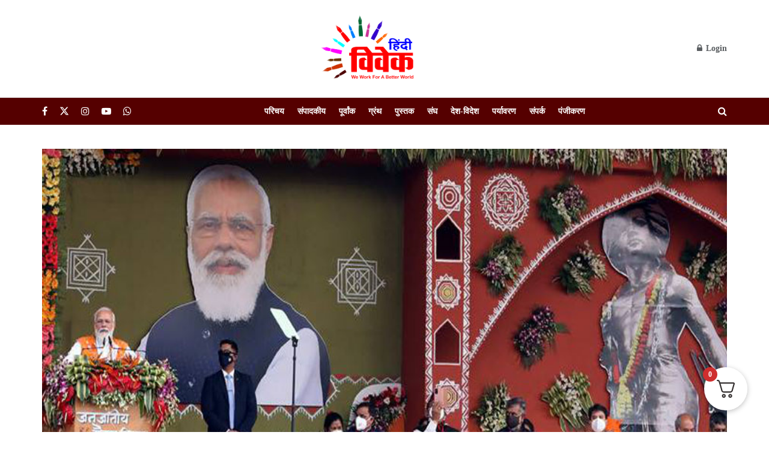

--- FILE ---
content_type: text/html; charset=utf-8
request_url: https://www.google.com/recaptcha/api2/aframe
body_size: 266
content:
<!DOCTYPE HTML><html><head><meta http-equiv="content-type" content="text/html; charset=UTF-8"></head><body><script nonce="ecZPrkooFyf6s_OjeVuk0Q">/** Anti-fraud and anti-abuse applications only. See google.com/recaptcha */ try{var clients={'sodar':'https://pagead2.googlesyndication.com/pagead/sodar?'};window.addEventListener("message",function(a){try{if(a.source===window.parent){var b=JSON.parse(a.data);var c=clients[b['id']];if(c){var d=document.createElement('img');d.src=c+b['params']+'&rc='+(localStorage.getItem("rc::a")?sessionStorage.getItem("rc::b"):"");window.document.body.appendChild(d);sessionStorage.setItem("rc::e",parseInt(sessionStorage.getItem("rc::e")||0)+1);localStorage.setItem("rc::h",'1769419697817');}}}catch(b){}});window.parent.postMessage("_grecaptcha_ready", "*");}catch(b){}</script></body></html>

--- FILE ---
content_type: text/css
request_url: https://hindivivek.org/wp-content/cache/wpo-minify/1769254427/assets/wpo-minify-footer-37ae1526.min.css
body_size: 690
content:
:root{--deensimc-marquee-width:100vw;--deensimc-marquee-elements-displayed:4;--deensimc-marquee-element-width:calc(var(--deensimc-marquee-width) / var(--deensimc-marquee-elements-displayed));--deensimc-marquee-animation-duration:calc(var(--deensimc-marquee-elements) * 3s);--deensimc-marquee-tes-white:#ffffff;--deensimc-marquee-tes-boulder:#4E4E4E;--deensimc-marquee-tes-yellow:#f4b400;--deensimc-marquee-tes-bg:#e7e7e7;--deensimc-marquee-box-shadow:#555353;--deensimc-marquee-text-black:#000000;--deensimc-marquee-text-gray:gray;--deensimc-marquee-text-skyblue:#1e6fda;--deensimc-marquee-box-shadow-color:rgba(0, 0, 0, 0.15)}.deensimc-tes-text p{margin-bottom:0}.deensimc-tes-main blockquote{border:unset}.deensimc-tes .deensimc-tes-logo{overflow:hidden;position:relative}.deensimc-tes .deensimc-shadow.deensimc-tes-logo::before{content:"";height:100%;width:40px;box-shadow:0 0 100px 10px var(--deensimc-marquee-box-shadow);position:absolute;top:0;right:0;transform:translateX(100%);z-index:1}.deensimc-tes .deensimc-shadow.deensimc-tes-logo::after{content:"";height:100%;width:40px;box-shadow:0 0 100px 10px var(--deensimc-marquee-box-shadow);position:absolute;top:0;left:0;transform:translateX(-100%);z-index:1}.deensimc-tes .deensimc-tes-logo .deensimc-tes-content.deensimc-tes-content-reverse{animation:deensimc-scrolling-reverse var(--deensimc-marquee-animation-duration) linear infinite}.deensimc-tes .deensimc-tes-logo .deensimc-tes-content{list-style:none;height:100%;display:flex;gap:20px;align-items:start;animation:deensimc-scrolling var(--deensimc-marquee-animation-duration) linear infinite}.deensimc-tes .deensimc-tes-logo .deensimc-tes-content .deensimc-tes-item{display:flex;justify-content:center;align-items:center;flex-shrink:0;max-height:100%}.deensimc-tes .deensimc-tes-logo .deensimc-tes-content .deensimc-tes-item i{font-style:normal}@keyframes deensimc-scrolling{100%{transform:translateX(0)}0%{transform:translateX(calc(-1 * var(--deensimc-marquee-element-width) * var(--deensimc-marquee-elements)))}}@keyframes deensimc-scrolling-reverse{0%{transform:translateX(0)}100%{transform:translateX(calc(-1 * var(--deensimc-marquee-element-width) * var(--deensimc-marquee-elements)))}}.deensimc-tes .deensimc-tes-main{position:relative;overflow:hidden;margin:10px;min-width:220px;max-width:370px;width:100%;text-align:left;box-shadow:none!important}.deensimc-tes .deensimc-tes-main img{max-width:100%;aspect-ratio:1 / 1;object-fit:cover;width:70px;border-radius:50%;margin-bottom:15px;margin-top:10px;display:inline-block;z-index:1;position:relative}.deensimc-tes .deensimc-tes-main .deensimc-tes-author.no-image{margin-top:50px}.deensimc-tes .deensimc-tes-main .deensimc-tes-author{padding:0 15px}.deensimc-tes .deensimc-tes-main blockquote{margin:0;display:block;border-radius:8px;position:relative;background-color:var(--deensimc-marquee-tes-bg);padding:30px 50px 65px 50px;font-size:.8em;font-weight:500;margin:0 0 -50px;line-height:1.6em;box-shadow:0 0 5px var(--deensimc-marquee-box-shadow-color)}.deensimc-tes .deensimc-tes-main .deensimc-tes-author{margin-top:-20px;text-transform:uppercase;text-align:center;color:var(--deensimc-marquee-tes-white)}.deensimc-tes .deensimc-tes-main .deensimc-tes-author .deensimc-tes-heading{opacity:.8;margin:0;font-weight:800;color:var(--deensimc-marquee-text-black)}.deensimc-tes .deensimc-tes-main .deensimc-tes-author .deensimc-tes-heading span{font-weight:400;text-transform:none;display:block;color:var(--deensimc-marquee-text-black)}.deensimc-contents,.deensimc-show-more,.deensimc-toggle,.deensimc-tes-review-text{font-weight:400}.deensimc-tes-name{font-size:18px}.deensimc-tes-title{font-size:16px}.deensimc-tes-star-icon{padding:10px 0 10px 0}.deensimc-testimonial .deensimc-tes-star-icon{padding:30px 0 0 0}.deensimc-tes-cards-all .deensimc-tes-star-icon{padding:20px 40px 0 40px}.deensimc-tes-cards-all .deensimc-tes-star-icon.no-gap{padding:10px 40px 10px 40px}.deensimc-tes-icons-none i{color:var(--deensimc-marquee-tes-boulder)}.deensimc-tes-icons i{color:var(--deensimc-marquee-tes-yellow)}.deensimc-tes-star-icon small{color:var(--deensimc-marquee-tes-boulder);font-weight:600;font-size:16px}.deensimc-tes .deensimc-tes-logo .deensimc-tes-content .deensimc-tes-item .deensimc-tes-star-icon i{font-size:16px}.deensimc-testimonial .deensimc-tes-star-icon small{color:var(--deensimc-marquee-tes-white);font-weight:600;font-size:16px}.deensimc-tes-icons i,.deensimc-tes-icons-half i,.deensimc-tes-icons-none i{display:inline-block;position:relative;font-style:normal;cursor:default}.deensimc-tes-icons i::after,.deensimc-tes-icons-half i::after,.deensimc-tes-icons-none i::after{content:"\f005";display:block;font-size:inherit;position:absolute;overflow:hidden;color:var(--deensimc-marquee-tes-yellow);top:0;left:0;width:100%}.deensimc-tes-icons i,.deensimc-tes-icons-half i,.deensimc-tes-icons-none i{color:var(--deensimc-marquee-tes-boulder)}.deensimc-tes-icons i::after{width:100%}.deensimc-tes-icons-half i::after{width:50%}.deensimc-tes-icons-none i::after{width:0}.deensimc-tes .quote-left{position:absolute;transform:translate(-110%,-50%);z-index:1;font-size:40px;color:var(--deensimc-marquee-text-gray);opacity:unset}.deensimc-tes .quote-right{display:inline-block;margin-left:5px;margin-top:5px;position:absolute;z-index:1;font-size:40px;color:var(--deensimc-marquee-text-gray);opacity:unset}.deensimc-show-more,.deensimc-toggle{color:var(--deensimc-marquee-text-skyblue);cursor:pointer}.deensimc-tes.deensimc-off-icons .quote-left i,.deensimc-tes.deensimc-off-icons .quote-right i{display:none}@media (max-width:1400px){:root{--deensimc-marquee-elements-displayed:4}}@media (max-width:1200px){:root{--deensimc-marquee-elements-displayed:3}}@media (max-width:900px){:root{--deensimc-marquee-elements-displayed:2}}@media (max-width:600px){:root{--deensimc-marquee-width:100vw;--deensimc-marquee-height:16vh;--deensimc-marquee-elements-displayed:1}.deensimc-tes .deensimc-tes-logo .marquee:before,.deensimc-tes .deensimc-tes-logo .marquee:after{width:5rem}}

--- FILE ---
content_type: application/x-javascript
request_url: https://hindivivek.org/wp-content/cache/wpo-minify/1769254427/assets/wpo-minify-footer-836e0889.min.js
body_size: 35400
content:


var elementorCommonConfig = {"version":"3.25.10","isRTL":false,"isDebug":false,"isElementorDebug":false,"activeModules":["ajax","connect","event-tracker"],"experimentalFeatures":{"additional_custom_breakpoints":true,"e_swiper_latest":true,"e_nested_atomic_repeaters":true,"e_optimized_control_loading":true,"e_onboarding":true,"e_css_smooth_scroll":true,"theme_builder_v2":true,"home_screen":true,"landing-pages":true,"nested-elements":true,"editor_v2":true,"link-in-bio":true,"floating-buttons":true},"urls":{"assets":"https:\/\/hindivivek.org\/wp-content\/plugins\/elementor\/assets\/","rest":"https:\/\/hindivivek.org\/wp-json\/"},"filesUpload":{"unfilteredFiles":false},"library_connect":{"is_connected":false,"subscription_plans":{"free":{"label":null,"promotion_url":null,"color":null},"essential":{"label":"Pro","promotion_url":"https:\/\/my.elementor.com\/upgrade-subscription\/?utm_source=template-library&utm_medium=wp-dash&utm_campaign=gopro","color":"#92003B"},"essential-oct2023":{"label":"Advanced","promotion_url":"https:\/\/my.elementor.com\/upgrade-subscription\/?utm_source=template-library&utm_medium=wp-dash&utm_campaign=gopro","color":"#92003B"},"advanced":{"label":"Advanced","promotion_url":"https:\/\/my.elementor.com\/upgrade-subscription\/?utm_source=template-library&utm_medium=wp-dash&utm_campaign=gopro","color":"#92003B"},"expert":{"label":"Expert","promotion_url":"https:\/\/my.elementor.com\/upgrade-subscription\/?utm_source=template-library&utm_medium=wp-dash&utm_campaign=gopro","color":"#92003B"},"agency":{"label":"Agency","promotion_url":"https:\/\/my.elementor.com\/upgrade-subscription\/?utm_source=template-library&utm_medium=wp-dash&utm_campaign=gopro","color":"#92003B"}},"base_access_level":0,"base_access_tier":"free","current_access_level":0,"current_access_tier":"free"},"ajax":{"url":"https:\/\/hindivivek.org\/wp-admin\/admin-ajax.php","nonce":"9fc92c7c1a"},"connect":[],"event-tracker":{"isUserDataShared":false}};
/*! elementor - v3.25.0 - 24-11-2024 */
/*! For license information please see common.min.js.LICENSE.txt */
(()=>{var C={71177:(C,T,B)=>{"use strict";function n(C){for(var T=arguments.length,B=Array(T>1?T-1:0),q=1;q<T;q++)B[q-1]=arguments[q];throw Error("[Immer] minified error nr: "+C+(B.length?" "+B.map((function(C){return"'"+C+"'"})).join(","):"")+". Find the full error at: https://bit.ly/3cXEKWf")}function r(C){return!!C&&!!C[K]}function t(C){var T;return!!C&&(function(C){if(!C||"object"!=typeof C)return!1;var T=Object.getPrototypeOf(C);if(null===T)return!0;var B=Object.hasOwnProperty.call(T,"constructor")&&T.constructor;return B===Object||"function"==typeof B&&Function.toString.call(B)===Q}(C)||Array.isArray(C)||!!C[G]||!!(null===(T=C.constructor)||void 0===T?void 0:T[G])||s(C)||v(C))}function e(C){return r(C)||n(23,C),C[K].t}function i(C,T,B){void 0===B&&(B=!1),0===o(C)?(B?Object.keys:J)(C).forEach((function(q){B&&"symbol"==typeof q||T(q,C[q],C)})):C.forEach((function(B,q){return T(q,B,C)}))}function o(C){var T=C[K];return T?T.i>3?T.i-4:T.i:Array.isArray(C)?1:s(C)?2:v(C)?3:0}function u(C,T){return 2===o(C)?C.has(T):Object.prototype.hasOwnProperty.call(C,T)}function a(C,T){return 2===o(C)?C.get(T):C[T]}function f(C,T,B){var q=o(C);2===q?C.set(T,B):3===q?C.add(B):C[T]=B}function c(C,T){return C===T?0!==C||1/C==1/T:C!=C&&T!=T}function s(C){return L&&C instanceof Map}function v(C){return $&&C instanceof Set}function p(C){return C.o||C.t}function l(C){if(Array.isArray(C))return Array.prototype.slice.call(C);var T=X(C);delete T[K];for(var B=J(T),q=0;q<B.length;q++){var W=B[q],U=T[W];!1===U.writable&&(U.writable=!0,U.configurable=!0),(U.get||U.set)&&(T[W]={configurable:!0,writable:!0,enumerable:U.enumerable,value:C[W]})}return Object.create(Object.getPrototypeOf(C),T)}function d(C,T){return void 0===T&&(T=!1),y(C)||r(C)||!t(C)||(o(C)>1&&(C.set=C.add=C.clear=C.delete=h),Object.freeze(C),T&&i(C,(function(C,T){return d(T,!0)}),!0)),C}function h(){n(2)}function y(C){return null==C||"object"!=typeof C||Object.isFrozen(C)}function b(C){var T=Y[C];return T||n(18,C),T}function m(C,T){Y[C]||(Y[C]=T)}function _(){return W}function j(C,T){T&&(b("Patches"),C.u=[],C.s=[],C.v=T)}function g(C){O(C),C.p.forEach(S),C.p=null}function O(C){C===W&&(W=C.l)}function w(C){return W={p:[],l:W,h:C,m:!0,_:0}}function S(C){var T=C[K];0===T.i||1===T.i?T.j():T.g=!0}function P(C,T){T._=T.p.length;var B=T.p[0],q=void 0!==C&&C!==B;return T.h.O||b("ES5").S(T,C,q),q?(B[K].P&&(g(T),n(4)),t(C)&&(C=M(T,C),T.l||x(T,C)),T.u&&b("Patches").M(B[K].t,C,T.u,T.s)):C=M(T,B,[]),g(T),T.u&&T.v(T.u,T.s),C!==H?C:void 0}function M(C,T,B){if(y(T))return T;var q=T[K];if(!q)return i(T,(function(W,U){return A(C,q,T,W,U,B)}),!0),T;if(q.A!==C)return T;if(!q.P)return x(C,q.t,!0),q.t;if(!q.I){q.I=!0,q.A._--;var W=4===q.i||5===q.i?q.o=l(q.k):q.o,U=W,L=!1;3===q.i&&(U=new Set(W),W.clear(),L=!0),i(U,(function(T,U){return A(C,q,W,T,U,B,L)})),x(C,W,!1),B&&C.u&&b("Patches").N(q,B,C.u,C.s)}return q.o}function A(C,T,B,q,W,U,L){if(r(W)){var $=M(C,W,U&&T&&3!==T.i&&!u(T.R,q)?U.concat(q):void 0);if(f(B,q,$),!r($))return;C.m=!1}else L&&B.add(W);if(t(W)&&!y(W)){if(!C.h.D&&C._<1)return;M(C,W),T&&T.A.l||x(C,W)}}function x(C,T,B){void 0===B&&(B=!1),!C.l&&C.h.D&&C.m&&d(T,B)}function z(C,T){var B=C[K];return(B?p(B):C)[T]}function I(C,T){if(T in C)for(var B=Object.getPrototypeOf(C);B;){var q=Object.getOwnPropertyDescriptor(B,T);if(q)return q;B=Object.getPrototypeOf(B)}}function k(C){C.P||(C.P=!0,C.l&&k(C.l))}function E(C){C.o||(C.o=l(C.t))}function N(C,T,B){var q=s(T)?b("MapSet").F(T,B):v(T)?b("MapSet").T(T,B):C.O?function(C,T){var B=Array.isArray(C),q={i:B?1:0,A:T?T.A:_(),P:!1,I:!1,R:{},l:T,t:C,k:null,o:null,j:null,C:!1},W=q,U=Z;B&&(W=[q],U=ee);var L=Proxy.revocable(W,U),$=L.revoke,V=L.proxy;return q.k=V,q.j=$,V}(T,B):b("ES5").J(T,B);return(B?B.A:_()).p.push(q),q}function R(C){return r(C)||n(22,C),function n(C){if(!t(C))return C;var T,B=C[K],q=o(C);if(B){if(!B.P&&(B.i<4||!b("ES5").K(B)))return B.t;B.I=!0,T=D(C,q),B.I=!1}else T=D(C,q);return i(T,(function(C,q){B&&a(B.t,C)===q||f(T,C,n(q))})),3===q?new Set(T):T}(C)}function D(C,T){switch(T){case 2:return new Map(C);case 3:return Array.from(C)}return l(C)}function F(){function t(T,B){var q=C[T];return q?q.enumerable=B:C[T]=q={configurable:!0,enumerable:B,get:function(){var C=this[K];return Z.get(C,T)},set:function(C){var B=this[K];Z.set(B,T,C)}},q}function e(C){for(var T=C.length-1;T>=0;T--){var B=C[T][K];if(!B.P)switch(B.i){case 5:a(B)&&k(B);break;case 4:o(B)&&k(B)}}}function o(C){for(var T=C.t,B=C.k,q=J(B),W=q.length-1;W>=0;W--){var U=q[W];if(U!==K){var L=T[U];if(void 0===L&&!u(T,U))return!0;var $=B[U],V=$&&$[K];if(V?V.t!==L:!c($,L))return!0}}var H=!!T[K];return q.length!==J(T).length+(H?0:1)}function a(C){var T=C.k;if(T.length!==C.t.length)return!0;var B=Object.getOwnPropertyDescriptor(T,T.length-1);if(B&&!B.get)return!0;for(var q=0;q<T.length;q++)if(!T.hasOwnProperty(q))return!0;return!1}var C={};m("ES5",{J:function(C,T){var B=Array.isArray(C),q=function(C,T){if(C){for(var B=Array(T.length),q=0;q<T.length;q++)Object.defineProperty(B,""+q,t(q,!0));return B}var W=X(T);delete W[K];for(var U=J(W),L=0;L<U.length;L++){var $=U[L];W[$]=t($,C||!!W[$].enumerable)}return Object.create(Object.getPrototypeOf(T),W)}(B,C),W={i:B?5:4,A:T?T.A:_(),P:!1,I:!1,R:{},l:T,t:C,k:q,o:null,g:!1,C:!1};return Object.defineProperty(q,K,{value:W,writable:!0}),q},S:function(C,T,B){B?r(T)&&T[K].A===C&&e(C.p):(C.u&&function n(C){if(C&&"object"==typeof C){var T=C[K];if(T){var B=T.t,q=T.k,W=T.R,U=T.i;if(4===U)i(q,(function(C){C!==K&&(void 0!==B[C]||u(B,C)?W[C]||n(q[C]):(W[C]=!0,k(T)))})),i(B,(function(C){void 0!==q[C]||u(q,C)||(W[C]=!1,k(T))}));else if(5===U){if(a(T)&&(k(T),W.length=!0),q.length<B.length)for(var L=q.length;L<B.length;L++)W[L]=!1;else for(var $=B.length;$<q.length;$++)W[$]=!0;for(var V=Math.min(q.length,B.length),H=0;H<V;H++)q.hasOwnProperty(H)||(W[H]=!0),void 0===W[H]&&n(q[H])}}}}(C.p[0]),e(C.p))},K:function(C){return 4===C.i?o(C):a(C)}})}B.r(T),B.d(T,{EnhancerArray:()=>Ce,MiddlewareArray:()=>ke,SHOULD_AUTOBATCH:()=>ze,TaskAbortError:()=>Be,__DO_NOT_USE__ActionTypes:()=>ue,addListener:()=>Ue,applyMiddleware:()=>applyMiddleware,autoBatchEnhancer:()=>autoBatchEnhancer,bindActionCreators:()=>bindActionCreators,clearAllListeners:()=>Le,combineReducers:()=>combineReducers,compose:()=>compose,configureStore:()=>configureStore,createAction:()=>createAction,createActionCreatorInvariantMiddleware:()=>createActionCreatorInvariantMiddleware,createAsyncThunk:()=>Pe,createDraftSafeSelector:()=>createDraftSafeSelector,createEntityAdapter:()=>createEntityAdapter,createImmutableStateInvariantMiddleware:()=>createImmutableStateInvariantMiddleware,createListenerMiddleware:()=>createListenerMiddleware,createNextState:()=>oe,createReducer:()=>createReducer,createSelector:()=>fe,createSerializableStateInvariantMiddleware:()=>createSerializableStateInvariantMiddleware,createSlice:()=>createSlice,createStore:()=>createStore,current:()=>R,findNonSerializableValue:()=>findNonSerializableValue,freeze:()=>d,getDefaultMiddleware:()=>getDefaultMiddleware,getType:()=>getType,isAction:()=>isAction,isActionCreator:()=>isActionCreator,isAllOf:()=>isAllOf,isAnyOf:()=>isAnyOf,isAsyncThunkAction:()=>isAsyncThunkAction,isDraft:()=>r,isFluxStandardAction:()=>isFSA,isFulfilled:()=>isFulfilled,isImmutableDefault:()=>isImmutableDefault,isPending:()=>isPending,isPlain:()=>isPlain,isPlainObject:()=>redux_toolkit_esm_isPlainObject,isRejected:()=>isRejected,isRejectedWithValue:()=>isRejectedWithValue,legacy_createStore:()=>ce,miniSerializeError:()=>miniSerializeError,nanoid:()=>nanoid,original:()=>e,prepareAutoBatched:()=>prepareAutoBatched,removeListener:()=>$e,unwrapResult:()=>unwrapResult});var q,W,U="undefined"!=typeof Symbol&&"symbol"==typeof Symbol("x"),L="undefined"!=typeof Map,$="undefined"!=typeof Set,V="undefined"!=typeof Proxy&&void 0!==Proxy.revocable&&"undefined"!=typeof Reflect,H=U?Symbol.for("immer-nothing"):((q={})["immer-nothing"]=!0,q),G=U?Symbol.for("immer-draftable"):"__$immer_draftable",K=U?Symbol.for("immer-state"):"__$immer_state",Q=("undefined"!=typeof Symbol&&Symbol.iterator,""+Object.prototype.constructor),J="undefined"!=typeof Reflect&&Reflect.ownKeys?Reflect.ownKeys:void 0!==Object.getOwnPropertySymbols?function(C){return Object.getOwnPropertyNames(C).concat(Object.getOwnPropertySymbols(C))}:Object.getOwnPropertyNames,X=Object.getOwnPropertyDescriptors||function(C){var T={};return J(C).forEach((function(B){T[B]=Object.getOwnPropertyDescriptor(C,B)})),T},Y={},Z={get:function(C,T){if(T===K)return C;var B=p(C);if(!u(B,T))return function(C,T,B){var q,W=I(T,B);return W?"value"in W?W.value:null===(q=W.get)||void 0===q?void 0:q.call(C.k):void 0}(C,B,T);var q=B[T];return C.I||!t(q)?q:q===z(C.t,T)?(E(C),C.o[T]=N(C.A.h,q,C)):q},has:function(C,T){return T in p(C)},ownKeys:function(C){return Reflect.ownKeys(p(C))},set:function(C,T,B){var q=I(p(C),T);if(null==q?void 0:q.set)return q.set.call(C.k,B),!0;if(!C.P){var W=z(p(C),T),U=null==W?void 0:W[K];if(U&&U.t===B)return C.o[T]=B,C.R[T]=!1,!0;if(c(B,W)&&(void 0!==B||u(C.t,T)))return!0;E(C),k(C)}return C.o[T]===B&&(void 0!==B||T in C.o)||Number.isNaN(B)&&Number.isNaN(C.o[T])||(C.o[T]=B,C.R[T]=!0),!0},deleteProperty:function(C,T){return void 0!==z(C.t,T)||T in C.t?(C.R[T]=!1,E(C),k(C)):delete C.R[T],C.o&&delete C.o[T],!0},getOwnPropertyDescriptor:function(C,T){var B=p(C),q=Reflect.getOwnPropertyDescriptor(B,T);return q?{writable:!0,configurable:1!==C.i||"length"!==T,enumerable:q.enumerable,value:B[T]}:q},defineProperty:function(){n(11)},getPrototypeOf:function(C){return Object.getPrototypeOf(C.t)},setPrototypeOf:function(){n(12)}},ee={};i(Z,(function(C,T){ee[C]=function(){return arguments[0]=arguments[0][0],T.apply(this,arguments)}})),ee.deleteProperty=function(C,T){return ee.set.call(this,C,T,void 0)},ee.set=function(C,T,B){return Z.set.call(this,C[0],T,B,C[0])};var te=function(){function e(C){var T=this;this.O=V,this.D=!0,this.produce=function(C,B,q){if("function"==typeof C&&"function"!=typeof B){var W=B;B=C;var U=T;return function(C){var T=this;void 0===C&&(C=W);for(var q=arguments.length,L=Array(q>1?q-1:0),$=1;$<q;$++)L[$-1]=arguments[$];return U.produce(C,(function(C){var q;return(q=B).call.apply(q,[T,C].concat(L))}))}}var L;if("function"!=typeof B&&n(6),void 0!==q&&"function"!=typeof q&&n(7),t(C)){var $=w(T),V=N(T,C,void 0),G=!0;try{L=B(V),G=!1}finally{G?g($):O($)}return"undefined"!=typeof Promise&&L instanceof Promise?L.then((function(C){return j($,q),P(C,$)}),(function(C){throw g($),C})):(j($,q),P(L,$))}if(!C||"object"!=typeof C){if(void 0===(L=B(C))&&(L=C),L===H&&(L=void 0),T.D&&d(L,!0),q){var K=[],Q=[];b("Patches").M(C,L,K,Q),q(K,Q)}return L}n(21,C)},this.produceWithPatches=function(C,B){if("function"==typeof C)return function(B){for(var q=arguments.length,W=Array(q>1?q-1:0),U=1;U<q;U++)W[U-1]=arguments[U];return T.produceWithPatches(B,(function(T){return C.apply(void 0,[T].concat(W))}))};var q,W,U=T.produce(C,B,(function(C,T){q=C,W=T}));return"undefined"!=typeof Promise&&U instanceof Promise?U.then((function(C){return[C,q,W]})):[U,q,W]},"boolean"==typeof(null==C?void 0:C.useProxies)&&this.setUseProxies(C.useProxies),"boolean"==typeof(null==C?void 0:C.autoFreeze)&&this.setAutoFreeze(C.autoFreeze)}var C=e.prototype;return C.createDraft=function(C){t(C)||n(8),r(C)&&(C=R(C));var T=w(this),B=N(this,C,void 0);return B[K].C=!0,O(T),B},C.finishDraft=function(C,T){var B=(C&&C[K]).A;return j(B,T),P(void 0,B)},C.setAutoFreeze=function(C){this.D=C},C.setUseProxies=function(C){C&&!V&&n(20),this.O=C},C.applyPatches=function(C,T){var B;for(B=T.length-1;B>=0;B--){var q=T[B];if(0===q.path.length&&"replace"===q.op){C=q.value;break}}B>-1&&(T=T.slice(B+1));var W=b("Patches").$;return r(C)?W(C,T):this.produce(C,(function(C){return W(C,T)}))},e}(),re=new te,ne=re.produce;re.produceWithPatches.bind(re),re.setAutoFreeze.bind(re),re.setUseProxies.bind(re),re.applyPatches.bind(re),re.createDraft.bind(re),re.finishDraft.bind(re);const oe=ne;function _typeof(C){return _typeof="function"==typeof Symbol&&"symbol"==typeof Symbol.iterator?function(C){return typeof C}:function(C){return C&&"function"==typeof Symbol&&C.constructor===Symbol&&C!==Symbol.prototype?"symbol":typeof C},_typeof(C)}function toPropertyKey(C){var T=function toPrimitive(C,T){if("object"!=_typeof(C)||!C)return C;var B=C[Symbol.toPrimitive];if(void 0!==B){var q=B.call(C,T||"default");if("object"!=_typeof(q))return q;throw new TypeError("@@toPrimitive must return a primitive value.")}return("string"===T?String:Number)(C)}(C,"string");return"symbol"==_typeof(T)?T:String(T)}function ownKeys(C,T){var B=Object.keys(C);if(Object.getOwnPropertySymbols){var q=Object.getOwnPropertySymbols(C);T&&(q=q.filter((function(T){return Object.getOwnPropertyDescriptor(C,T).enumerable}))),B.push.apply(B,q)}return B}function _objectSpread2(C){for(var T=1;T<arguments.length;T++){var B=null!=arguments[T]?arguments[T]:{};T%2?ownKeys(Object(B),!0).forEach((function(T){var q,W,U;q=C,W=T,U=B[T],(W=toPropertyKey(W))in q?Object.defineProperty(q,W,{value:U,enumerable:!0,configurable:!0,writable:!0}):q[W]=U})):Object.getOwnPropertyDescriptors?Object.defineProperties(C,Object.getOwnPropertyDescriptors(B)):ownKeys(Object(B)).forEach((function(T){Object.defineProperty(C,T,Object.getOwnPropertyDescriptor(B,T))}))}return C}function formatProdErrorMessage(C){return"Minified Redux error #"+C+"; visit https://redux.js.org/Errors?code="+C+" for the full message or use the non-minified dev environment for full errors. "}var ae="function"==typeof Symbol&&Symbol.observable||"@@observable",ie=function randomString(){return Math.random().toString(36).substring(7).split("").join(".")},ue={INIT:"@@redux/INIT"+ie(),REPLACE:"@@redux/REPLACE"+ie(),PROBE_UNKNOWN_ACTION:function PROBE_UNKNOWN_ACTION(){return"@@redux/PROBE_UNKNOWN_ACTION"+ie()}};function isPlainObject(C){if("object"!=typeof C||null===C)return!1;for(var T=C;null!==Object.getPrototypeOf(T);)T=Object.getPrototypeOf(T);return Object.getPrototypeOf(C)===T}function createStore(C,T,B){var q;if("function"==typeof T&&"function"==typeof B||"function"==typeof B&&"function"==typeof arguments[3])throw new Error(formatProdErrorMessage(0));if("function"==typeof T&&void 0===B&&(B=T,T=void 0),void 0!==B){if("function"!=typeof B)throw new Error(formatProdErrorMessage(1));return B(createStore)(C,T)}if("function"!=typeof C)throw new Error(formatProdErrorMessage(2));var W=C,U=T,L=[],$=L,V=!1;function ensureCanMutateNextListeners(){$===L&&($=L.slice())}function getState(){if(V)throw new Error(formatProdErrorMessage(3));return U}function subscribe(C){if("function"!=typeof C)throw new Error(formatProdErrorMessage(4));if(V)throw new Error(formatProdErrorMessage(5));var T=!0;return ensureCanMutateNextListeners(),$.push(C),function unsubscribe(){if(T){if(V)throw new Error(formatProdErrorMessage(6));T=!1,ensureCanMutateNextListeners();var B=$.indexOf(C);$.splice(B,1),L=null}}}function dispatch(C){if(!isPlainObject(C))throw new Error(formatProdErrorMessage(7));if(void 0===C.type)throw new Error(formatProdErrorMessage(8));if(V)throw new Error(formatProdErrorMessage(9));try{V=!0,U=W(U,C)}finally{V=!1}for(var T=L=$,B=0;B<T.length;B++){(0,T[B])()}return C}return dispatch({type:ue.INIT}),(q={dispatch,subscribe,getState,replaceReducer:function replaceReducer(C){if("function"!=typeof C)throw new Error(formatProdErrorMessage(10));W=C,dispatch({type:ue.REPLACE})}})[ae]=function observable(){var C,T=subscribe;return(C={subscribe:function subscribe(C){if("object"!=typeof C||null===C)throw new Error(formatProdErrorMessage(11));function observeState(){C.next&&C.next(getState())}return observeState(),{unsubscribe:T(observeState)}}})[ae]=function(){return this},C},q}var ce=createStore;function combineReducers(C){for(var T=Object.keys(C),B={},q=0;q<T.length;q++){var W=T[q];0,"function"==typeof C[W]&&(B[W]=C[W])}var U,L=Object.keys(B);try{!function assertReducerShape(C){Object.keys(C).forEach((function(T){var B=C[T];if(void 0===B(void 0,{type:ue.INIT}))throw new Error(formatProdErrorMessage(12));if(void 0===B(void 0,{type:ue.PROBE_UNKNOWN_ACTION()}))throw new Error(formatProdErrorMessage(13))}))}(B)}catch(C){U=C}return function combination(C,T){if(void 0===C&&(C={}),U)throw U;for(var q=!1,W={},$=0;$<L.length;$++){var V=L[$],H=B[V],G=C[V],K=H(G,T);if(void 0===K){T&&T.type;throw new Error(formatProdErrorMessage(14))}W[V]=K,q=q||K!==G}return(q=q||L.length!==Object.keys(C).length)?W:C}}function bindActionCreator(C,T){return function(){return T(C.apply(this,arguments))}}function bindActionCreators(C,T){if("function"==typeof C)return bindActionCreator(C,T);if("object"!=typeof C||null===C)throw new Error(formatProdErrorMessage(16));var B={};for(var q in C){var W=C[q];"function"==typeof W&&(B[q]=bindActionCreator(W,T))}return B}function compose(){for(var C=arguments.length,T=new Array(C),B=0;B<C;B++)T[B]=arguments[B];return 0===T.length?function(C){return C}:1===T.length?T[0]:T.reduce((function(C,T){return function(){return C(T.apply(void 0,arguments))}}))}function applyMiddleware(){for(var C=arguments.length,T=new Array(C),B=0;B<C;B++)T[B]=arguments[B];return function(C){return function(){var B=C.apply(void 0,arguments),q=function dispatch(){throw new Error(formatProdErrorMessage(15))},W={getState:B.getState,dispatch:function dispatch(){return q.apply(void 0,arguments)}},U=T.map((function(C){return C(W)}));return q=compose.apply(void 0,U)(B.dispatch),_objectSpread2(_objectSpread2({},B),{},{dispatch:q})}}}var le="NOT_FOUND";var se=function defaultEqualityCheck(C,T){return C===T};function defaultMemoize(C,T){var B="object"==typeof T?T:{equalityCheck:T},q=B.equalityCheck,W=void 0===q?se:q,U=B.maxSize,L=void 0===U?1:U,$=B.resultEqualityCheck,V=function createCacheKeyComparator(C){return function areArgumentsShallowlyEqual(T,B){if(null===T||null===B||T.length!==B.length)return!1;for(var q=T.length,W=0;W<q;W++)if(!C(T[W],B[W]))return!1;return!0}}(W),H=1===L?function createSingletonCache(C){var T;return{get:function get(B){return T&&C(T.key,B)?T.value:le},put:function put(C,B){T={key:C,value:B}},getEntries:function getEntries(){return T?[T]:[]},clear:function clear(){T=void 0}}}(V):function createLruCache(C,T){var B=[];function get(C){var q=B.findIndex((function(B){return T(C,B.key)}));if(q>-1){var W=B[q];return q>0&&(B.splice(q,1),B.unshift(W)),W.value}return le}return{get,put:function put(T,q){get(T)===le&&(B.unshift({key:T,value:q}),B.length>C&&B.pop())},getEntries:function getEntries(){return B},clear:function clear(){B=[]}}}(L,V);function memoized(){var T=H.get(arguments);if(T===le){if(T=C.apply(null,arguments),$){var B=H.getEntries().find((function(C){return $(C.value,T)}));B&&(T=B.value)}H.put(arguments,T)}return T}return memoized.clearCache=function(){return H.clear()},memoized}function createSelectorCreator(C){for(var T=arguments.length,B=new Array(T>1?T-1:0),q=1;q<T;q++)B[q-1]=arguments[q];return function createSelector(){for(var T=arguments.length,q=new Array(T),W=0;W<T;W++)q[W]=arguments[W];var U,L=0,$={memoizeOptions:void 0},V=q.pop();if("object"==typeof V&&($=V,V=q.pop()),"function"!=typeof V)throw new Error("createSelector expects an output function after the inputs, but received: ["+typeof V+"]");var H=$.memoizeOptions,G=void 0===H?B:H,K=Array.isArray(G)?G:[G],Q=function getDependencies(C){var T=Array.isArray(C[0])?C[0]:C;if(!T.every((function(C){return"function"==typeof C}))){var B=T.map((function(C){return"function"==typeof C?"function "+(C.name||"unnamed")+"()":typeof C})).join(", ");throw new Error("createSelector expects all input-selectors to be functions, but received the following types: ["+B+"]")}return T}(q),J=C.apply(void 0,[function recomputationWrapper(){return L++,V.apply(null,arguments)}].concat(K)),X=C((function dependenciesChecker(){for(var C=[],T=Q.length,B=0;B<T;B++)C.push(Q[B].apply(null,arguments));return U=J.apply(null,C)}));return Object.assign(X,{resultFunc:V,memoizedResultFunc:J,dependencies:Q,lastResult:function lastResult(){return U},recomputations:function recomputations(){return L},resetRecomputations:function resetRecomputations(){return L=0}}),X}}var fe=createSelectorCreator(defaultMemoize);function createThunkMiddleware(C){return function middleware(T){var B=T.dispatch,q=T.getState;return function(T){return function(W){return"function"==typeof W?W(B,q,C):T(W)}}}}var de=createThunkMiddleware();de.withExtraArgument=createThunkMiddleware;const pe=de;var ye,ve=(ye=function(C,T){return ye=Object.setPrototypeOf||{__proto__:[]}instanceof Array&&function(C,T){C.__proto__=T}||function(C,T){for(var B in T)Object.prototype.hasOwnProperty.call(T,B)&&(C[B]=T[B])},ye(C,T)},function(C,T){if("function"!=typeof T&&null!==T)throw new TypeError("Class extends value "+String(T)+" is not a constructor or null");function __(){this.constructor=C}ye(C,T),C.prototype=null===T?Object.create(T):(__.prototype=T.prototype,new __)}),__generator=function(C,T){var B,q,W,U,L={label:0,sent:function(){if(1&W[0])throw W[1];return W[1]},trys:[],ops:[]};return U={next:verb(0),throw:verb(1),return:verb(2)},"function"==typeof Symbol&&(U[Symbol.iterator]=function(){return this}),U;function verb(U){return function($){return function step(U){if(B)throw new TypeError("Generator is already executing.");for(;L;)try{if(B=1,q&&(W=2&U[0]?q.return:U[0]?q.throw||((W=q.return)&&W.call(q),0):q.next)&&!(W=W.call(q,U[1])).done)return W;switch(q=0,W&&(U=[2&U[0],W.value]),U[0]){case 0:case 1:W=U;break;case 4:return L.label++,{value:U[1],done:!1};case 5:L.label++,q=U[1],U=[0];continue;case 7:U=L.ops.pop(),L.trys.pop();continue;default:if(!(W=L.trys,(W=W.length>0&&W[W.length-1])||6!==U[0]&&2!==U[0])){L=0;continue}if(3===U[0]&&(!W||U[1]>W[0]&&U[1]<W[3])){L.label=U[1];break}if(6===U[0]&&L.label<W[1]){L.label=W[1],W=U;break}if(W&&L.label<W[2]){L.label=W[2],L.ops.push(U);break}W[2]&&L.ops.pop(),L.trys.pop();continue}U=T.call(C,L)}catch(C){U=[6,C],q=0}finally{B=W=0}if(5&U[0])throw U[1];return{value:U[0]?U[1]:void 0,done:!0}}([U,$])}}},__spreadArray=function(C,T){for(var B=0,q=T.length,W=C.length;B<q;B++,W++)C[W]=T[B];return C},he=Object.defineProperty,me=Object.defineProperties,ge=Object.getOwnPropertyDescriptors,be=Object.getOwnPropertySymbols,_e=Object.prototype.hasOwnProperty,we=Object.prototype.propertyIsEnumerable,__defNormalProp=function(C,T,B){return T in C?he(C,T,{enumerable:!0,configurable:!0,writable:!0,value:B}):C[T]=B},__spreadValues=function(C,T){for(var B in T||(T={}))_e.call(T,B)&&__defNormalProp(C,B,T[B]);if(be)for(var q=0,W=be(T);q<W.length;q++){B=W[q];we.call(T,B)&&__defNormalProp(C,B,T[B])}return C},__spreadProps=function(C,T){return me(C,ge(T))},__async=function(C,T,B){return new Promise((function(q,W){var fulfilled=function(C){try{step(B.next(C))}catch(C){W(C)}},rejected=function(C){try{step(B.throw(C))}catch(C){W(C)}},step=function(C){return C.done?q(C.value):Promise.resolve(C.value).then(fulfilled,rejected)};step((B=B.apply(C,T)).next())}))},createDraftSafeSelector=function(){for(var C=[],T=0;T<arguments.length;T++)C[T]=arguments[T];var B=fe.apply(void 0,C);return function(C){for(var T=[],q=1;q<arguments.length;q++)T[q-1]=arguments[q];return B.apply(void 0,__spreadArray([r(C)?R(C):C],T))}},Oe="undefined"!=typeof window&&window.__REDUX_DEVTOOLS_EXTENSION_COMPOSE__?window.__REDUX_DEVTOOLS_EXTENSION_COMPOSE__:function(){if(0!==arguments.length)return"object"==typeof arguments[0]?compose:compose.apply(null,arguments)};"undefined"!=typeof window&&window.__REDUX_DEVTOOLS_EXTENSION__&&window.__REDUX_DEVTOOLS_EXTENSION__;function redux_toolkit_esm_isPlainObject(C){if("object"!=typeof C||null===C)return!1;var T=Object.getPrototypeOf(C);if(null===T)return!0;for(var B=T;null!==Object.getPrototypeOf(B);)B=Object.getPrototypeOf(B);return T===B}var hasMatchFunction=function(C){return C&&"function"==typeof C.match};function createAction(C,T){function actionCreator(){for(var B=[],q=0;q<arguments.length;q++)B[q]=arguments[q];if(T){var W=T.apply(void 0,B);if(!W)throw new Error("prepareAction did not return an object");return __spreadValues(__spreadValues({type:C,payload:W.payload},"meta"in W&&{meta:W.meta}),"error"in W&&{error:W.error})}return{type:C,payload:B[0]}}return actionCreator.toString=function(){return""+C},actionCreator.type=C,actionCreator.match=function(T){return T.type===C},actionCreator}function isAction(C){return redux_toolkit_esm_isPlainObject(C)&&"type"in C}function isActionCreator(C){return"function"==typeof C&&"type"in C&&hasMatchFunction(C)}function isFSA(C){return isAction(C)&&"string"==typeof C.type&&Object.keys(C).every(isValidKey)}function isValidKey(C){return["type","payload","error","meta"].indexOf(C)>-1}function getType(C){return""+C}function createActionCreatorInvariantMiddleware(C){return void 0===C&&(C={}),function(){return function(C){return function(T){return C(T)}}}}var ke=function(C){function MiddlewareArray(){for(var T=[],B=0;B<arguments.length;B++)T[B]=arguments[B];var q=C.apply(this,T)||this;return Object.setPrototypeOf(q,MiddlewareArray.prototype),q}return ve(MiddlewareArray,C),Object.defineProperty(MiddlewareArray,Symbol.species,{get:function(){return MiddlewareArray},enumerable:!1,configurable:!0}),MiddlewareArray.prototype.concat=function(){for(var T=[],B=0;B<arguments.length;B++)T[B]=arguments[B];return C.prototype.concat.apply(this,T)},MiddlewareArray.prototype.prepend=function(){for(var C=[],T=0;T<arguments.length;T++)C[T]=arguments[T];return 1===C.length&&Array.isArray(C[0])?new(MiddlewareArray.bind.apply(MiddlewareArray,__spreadArray([void 0],C[0].concat(this)))):new(MiddlewareArray.bind.apply(MiddlewareArray,__spreadArray([void 0],C.concat(this))))},MiddlewareArray}(Array),Ce=function(C){function EnhancerArray(){for(var T=[],B=0;B<arguments.length;B++)T[B]=arguments[B];var q=C.apply(this,T)||this;return Object.setPrototypeOf(q,EnhancerArray.prototype),q}return ve(EnhancerArray,C),Object.defineProperty(EnhancerArray,Symbol.species,{get:function(){return EnhancerArray},enumerable:!1,configurable:!0}),EnhancerArray.prototype.concat=function(){for(var T=[],B=0;B<arguments.length;B++)T[B]=arguments[B];return C.prototype.concat.apply(this,T)},EnhancerArray.prototype.prepend=function(){for(var C=[],T=0;T<arguments.length;T++)C[T]=arguments[T];return 1===C.length&&Array.isArray(C[0])?new(EnhancerArray.bind.apply(EnhancerArray,__spreadArray([void 0],C[0].concat(this)))):new(EnhancerArray.bind.apply(EnhancerArray,__spreadArray([void 0],C.concat(this))))},EnhancerArray}(Array);function freezeDraftable(C){return t(C)?oe(C,(function(){})):C}function isImmutableDefault(C){return"object"!=typeof C||null==C||Object.isFrozen(C)}function createImmutableStateInvariantMiddleware(C){return void 0===C&&(C={}),function(){return function(C){return function(T){return C(T)}}}}function isPlain(C){var T=typeof C;return null==C||"string"===T||"boolean"===T||"number"===T||Array.isArray(C)||redux_toolkit_esm_isPlainObject(C)}function findNonSerializableValue(C,T,B,q,W,U){var L;if(void 0===T&&(T=""),void 0===B&&(B=isPlain),void 0===W&&(W=[]),!B(C))return{keyPath:T||"<root>",value:C};if("object"!=typeof C||null===C)return!1;if(null==U?void 0:U.has(C))return!1;for(var $=null!=q?q(C):Object.entries(C),V=W.length>0,_loop_2=function(C,$){var H=T?T+"."+C:C;if(V&&W.some((function(C){return C instanceof RegExp?C.test(H):H===C})))return"continue";return B($)?"object"==typeof $&&(L=findNonSerializableValue($,H,B,q,W,U))?{value:L}:void 0:{value:{keyPath:H,value:$}}},H=0,G=$;H<G.length;H++){var K=G[H],Q=_loop_2(K[0],K[1]);if("object"==typeof Q)return Q.value}return U&&isNestedFrozen(C)&&U.add(C),!1}function isNestedFrozen(C){if(!Object.isFrozen(C))return!1;for(var T=0,B=Object.values(C);T<B.length;T++){var q=B[T];if("object"==typeof q&&null!==q&&!isNestedFrozen(q))return!1}return!0}function createSerializableStateInvariantMiddleware(C){return void 0===C&&(C={}),function(){return function(C){return function(T){return C(T)}}}}function getDefaultMiddleware(C){void 0===C&&(C={});var T=C.thunk,B=void 0===T||T,q=(C.immutableCheck,C.serializableCheck,C.actionCreatorCheck,new ke);return B&&(!function isBoolean(C){return"boolean"==typeof C}(B)?q.push(pe.withExtraArgument(B.extraArgument)):q.push(pe)),q}var Se=!0;function configureStore(C){var T,B=function curryGetDefaultMiddleware(){return function curriedGetDefaultMiddleware(C){return getDefaultMiddleware(C)}}(),q=C||{},W=q.reducer,U=void 0===W?void 0:W,L=q.middleware,$=void 0===L?B():L,V=q.devTools,H=void 0===V||V,G=q.preloadedState,K=void 0===G?void 0:G,Q=q.enhancers,J=void 0===Q?void 0:Q;if("function"==typeof U)T=U;else{if(!redux_toolkit_esm_isPlainObject(U))throw new Error('"reducer" is a required argument, and must be a function or an object of functions that can be passed to combineReducers');T=combineReducers(U)}var X=$;if("function"==typeof X&&(X=X(B),!Se&&!Array.isArray(X)))throw new Error("when using a middleware builder function, an array of middleware must be returned");if(!Se&&X.some((function(C){return"function"!=typeof C})))throw new Error("each middleware provided to configureStore must be a function");var Y=applyMiddleware.apply(void 0,X),Z=compose;H&&(Z=Oe(__spreadValues({trace:!Se},"object"==typeof H&&H)));var ee=new Ce(Y),te=ee;return Array.isArray(J)?te=__spreadArray([Y],J):"function"==typeof J&&(te=J(ee)),createStore(T,K,Z.apply(void 0,te))}function executeReducerBuilderCallback(C){var T,B={},q=[],W={addCase:function(C,T){var q="string"==typeof C?C:C.type;if(!q)throw new Error("`builder.addCase` cannot be called with an empty action type");if(q in B)throw new Error("`builder.addCase` cannot be called with two reducers for the same action type");return B[q]=T,W},addMatcher:function(C,T){return q.push({matcher:C,reducer:T}),W},addDefaultCase:function(C){return T=C,W}};return C(W),[B,q,T]}function createReducer(C,T,B,q){void 0===B&&(B=[]);var W,U="function"==typeof T?executeReducerBuilderCallback(T):[T,B,q],L=U[0],$=U[1],V=U[2];if(function isStateFunction(C){return"function"==typeof C}(C))W=function(){return freezeDraftable(C())};else{var H=freezeDraftable(C);W=function(){return H}}function reducer(C,T){void 0===C&&(C=W());var B=__spreadArray([L[T.type]],$.filter((function(C){return(0,C.matcher)(T)})).map((function(C){return C.reducer})));return 0===B.filter((function(C){return!!C})).length&&(B=[V]),B.reduce((function(C,B){if(B){var q;if(r(C))return void 0===(q=B(C,T))?C:q;if(t(C))return oe(C,(function(C){return B(C,T)}));if(void 0===(q=B(C,T))){if(null===C)return C;throw Error("A case reducer on a non-draftable value must not return undefined")}return q}return C}),C)}return reducer.getInitialState=W,reducer}function createSlice(C){var T=C.name;if(!T)throw new Error("`name` is a required option for createSlice");var B,q="function"==typeof C.initialState?C.initialState:freezeDraftable(C.initialState),W=C.reducers||{},U=Object.keys(W),L={},$={},V={};function buildReducer(){var T="function"==typeof C.extraReducers?executeReducerBuilderCallback(C.extraReducers):[C.extraReducers],B=T[0],W=void 0===B?{}:B,U=T[1],L=void 0===U?[]:U,V=T[2],H=void 0===V?void 0:V,G=__spreadValues(__spreadValues({},W),$);return createReducer(q,(function(C){for(var T in G)C.addCase(T,G[T]);for(var B=0,q=L;B<q.length;B++){var W=q[B];C.addMatcher(W.matcher,W.reducer)}H&&C.addDefaultCase(H)}))}return U.forEach((function(C){var B,q,U=W[C],H=function getType2(C,T){return C+"/"+T}(T,C);"reducer"in U?(B=U.reducer,q=U.prepare):B=U,L[C]=B,$[H]=B,V[C]=q?createAction(H,q):createAction(H)})),{name:T,reducer:function(C,T){return B||(B=buildReducer()),B(C,T)},actions:V,caseReducers:L,getInitialState:function(){return B||(B=buildReducer()),B.getInitialState()}}}function createStateOperator(C){return function operation(T,B){var runMutator=function(T){!function isPayloadActionArgument(C){return isFSA(C)}(B)?C(B,T):C(B.payload,T)};return r(T)?(runMutator(T),T):oe(T,runMutator)}}function selectIdValue(C,T){return T(C)}function ensureEntitiesArray(C){return Array.isArray(C)||(C=Object.values(C)),C}function splitAddedUpdatedEntities(C,T,B){for(var q=[],W=[],U=0,L=C=ensureEntitiesArray(C);U<L.length;U++){var $=L[U],V=selectIdValue($,T);V in B.entities?W.push({id:V,changes:$}):q.push($)}return[q,W]}function createUnsortedStateAdapter(C){function addOneMutably(T,B){var q=selectIdValue(T,C);q in B.entities||(B.ids.push(q),B.entities[q]=T)}function addManyMutably(C,T){for(var B=0,q=C=ensureEntitiesArray(C);B<q.length;B++){addOneMutably(q[B],T)}}function setOneMutably(T,B){var q=selectIdValue(T,C);q in B.entities||B.ids.push(q),B.entities[q]=T}function removeManyMutably(C,T){var B=!1;C.forEach((function(C){C in T.entities&&(delete T.entities[C],B=!0)})),B&&(T.ids=T.ids.filter((function(C){return C in T.entities})))}function updateManyMutably(T,B){var q={},W={};if(T.forEach((function(C){C.id in B.entities&&(W[C.id]={id:C.id,changes:__spreadValues(__spreadValues({},W[C.id]?W[C.id].changes:null),C.changes)})})),(T=Object.values(W)).length>0){var U=T.filter((function(T){return function takeNewKey(T,B,q){var W=q.entities[B.id],U=Object.assign({},W,B.changes),L=selectIdValue(U,C),$=L!==B.id;return $&&(T[B.id]=L,delete q.entities[B.id]),q.entities[L]=U,$}(q,T,B)})).length>0;U&&(B.ids=Object.keys(B.entities))}}function upsertManyMutably(T,B){var q=splitAddedUpdatedEntities(T,C,B),W=q[0];updateManyMutably(q[1],B),addManyMutably(W,B)}return{removeAll:(T=function removeAllMutably(C){Object.assign(C,{ids:[],entities:{}})},B=createStateOperator((function(C,B){return T(B)})),function operation(C){return B(C,void 0)}),addOne:createStateOperator(addOneMutably),addMany:createStateOperator(addManyMutably),setOne:createStateOperator(setOneMutably),setMany:createStateOperator((function setManyMutably(C,T){for(var B=0,q=C=ensureEntitiesArray(C);B<q.length;B++){setOneMutably(q[B],T)}})),setAll:createStateOperator((function setAllMutably(C,T){C=ensureEntitiesArray(C),T.ids=[],T.entities={},addManyMutably(C,T)})),updateOne:createStateOperator((function updateOneMutably(C,T){return updateManyMutably([C],T)})),updateMany:createStateOperator(updateManyMutably),upsertOne:createStateOperator((function upsertOneMutably(C,T){return upsertManyMutably([C],T)})),upsertMany:createStateOperator(upsertManyMutably),removeOne:createStateOperator((function removeOneMutably(C,T){return removeManyMutably([C],T)})),removeMany:createStateOperator(removeManyMutably)};var T,B}function createEntityAdapter(C){void 0===C&&(C={});var T=__spreadValues({sortComparer:!1,selectId:function(C){return C.id}},C),B=T.selectId,q=T.sortComparer,W=function createInitialStateFactory(){return{getInitialState:function getInitialState(C){return void 0===C&&(C={}),Object.assign({ids:[],entities:{}},C)}}}(),U=function createSelectorsFactory(){return{getSelectors:function getSelectors(C){var selectIds=function(C){return C.ids},selectEntities=function(C){return C.entities},T=createDraftSafeSelector(selectIds,selectEntities,(function(C,T){return C.map((function(C){return T[C]}))})),selectId=function(C,T){return T},selectById=function(C,T){return C[T]},B=createDraftSafeSelector(selectIds,(function(C){return C.length}));if(!C)return{selectIds,selectEntities,selectAll:T,selectTotal:B,selectById:createDraftSafeSelector(selectEntities,selectId,selectById)};var q=createDraftSafeSelector(C,selectEntities);return{selectIds:createDraftSafeSelector(C,selectIds),selectEntities:q,selectAll:createDraftSafeSelector(C,T),selectTotal:createDraftSafeSelector(C,B),selectById:createDraftSafeSelector(q,selectId,selectById)}}}}(),L=q?function createSortedStateAdapter(C,T){var B=createUnsortedStateAdapter(C);function addManyMutably(T,B){var q=(T=ensureEntitiesArray(T)).filter((function(T){return!(selectIdValue(T,C)in B.entities)}));0!==q.length&&merge(q,B)}function setManyMutably(C,T){0!==(C=ensureEntitiesArray(C)).length&&merge(C,T)}function updateManyMutably(T,B){for(var q=!1,W=0,U=T;W<U.length;W++){var L=U[W],$=B.entities[L.id];if($){q=!0,Object.assign($,L.changes);var V=C($);L.id!==V&&(delete B.entities[L.id],B.entities[V]=$)}}q&&resortEntities(B)}function upsertManyMutably(T,B){var q=splitAddedUpdatedEntities(T,C,B),W=q[0];updateManyMutably(q[1],B),addManyMutably(W,B)}function merge(T,B){T.forEach((function(T){B.entities[C(T)]=T})),resortEntities(B)}function resortEntities(B){var q=Object.values(B.entities);q.sort(T);var W=q.map(C);(function areArraysEqual(C,T){if(C.length!==T.length)return!1;for(var B=0;B<C.length&&B<T.length;B++)if(C[B]!==T[B])return!1;return!0})(B.ids,W)||(B.ids=W)}return{removeOne:B.removeOne,removeMany:B.removeMany,removeAll:B.removeAll,addOne:createStateOperator((function addOneMutably(C,T){return addManyMutably([C],T)})),updateOne:createStateOperator((function updateOneMutably(C,T){return updateManyMutably([C],T)})),upsertOne:createStateOperator((function upsertOneMutably(C,T){return upsertManyMutably([C],T)})),setOne:createStateOperator((function setOneMutably(C,T){return setManyMutably([C],T)})),setMany:createStateOperator(setManyMutably),setAll:createStateOperator((function setAllMutably(C,T){C=ensureEntitiesArray(C),T.entities={},T.ids=[],addManyMutably(C,T)})),addMany:createStateOperator(addManyMutably),updateMany:createStateOperator(updateManyMutably),upsertMany:createStateOperator(upsertManyMutably)}}(B,q):createUnsortedStateAdapter(B);return __spreadValues(__spreadValues(__spreadValues({selectId:B,sortComparer:q},W),U),L)}var nanoid=function(C){void 0===C&&(C=21);for(var T="",B=C;B--;)T+="ModuleSymbhasOwnPr-0123456789ABCDEFGHNRVfgctiUvz_KqYTJkLxpZXIjQW"[64*Math.random()|0];return T},je=["name","message","stack","code"],Re=function Re(C,T){this.payload=C,this.meta=T},Me=function Me(C,T){this.payload=C,this.meta=T},miniSerializeError=function(C){if("object"==typeof C&&null!==C){for(var T={},B=0,q=je;B<q.length;B++){var W=q[B];"string"==typeof C[W]&&(T[W]=C[W])}return T}return{message:String(C)}},Pe=function(){function createAsyncThunk2(C,T,B){var q=createAction(C+"/fulfilled",(function(C,T,B,q){return{payload:C,meta:__spreadProps(__spreadValues({},q||{}),{arg:B,requestId:T,requestStatus:"fulfilled"})}})),W=createAction(C+"/pending",(function(C,T,B){return{payload:void 0,meta:__spreadProps(__spreadValues({},B||{}),{arg:T,requestId:C,requestStatus:"pending"})}})),U=createAction(C+"/rejected",(function(C,T,q,W,U){return{payload:W,error:(B&&B.serializeError||miniSerializeError)(C||"Rejected"),meta:__spreadProps(__spreadValues({},U||{}),{arg:q,requestId:T,rejectedWithValue:!!W,requestStatus:"rejected",aborted:"AbortError"===(null==C?void 0:C.name),condition:"ConditionError"===(null==C?void 0:C.name)})}})),L="undefined"!=typeof AbortController?AbortController:function(){function class_1(){this.signal={aborted:!1,addEventListener:function(){},dispatchEvent:function(){return!1},onabort:function(){},removeEventListener:function(){},reason:void 0,throwIfAborted:function(){}}}return class_1.prototype.abort=function(){0},class_1}();return Object.assign((function actionCreator(C){return function($,V,H){var G,K=(null==B?void 0:B.idGenerator)?B.idGenerator(C):nanoid(),Q=new L;function abort(C){G=C,Q.abort()}var J=function(){return __async(this,null,(function(){var L,J,X,Y,Z,ee;return __generator(this,(function(te){switch(te.label){case 0:return te.trys.push([0,4,,5]),function isThenable(C){return null!==C&&"object"==typeof C&&"function"==typeof C.then}(Y=null==(L=null==B?void 0:B.condition)?void 0:L.call(B,C,{getState:V,extra:H}))?[4,Y]:[3,2];case 1:Y=te.sent(),te.label=2;case 2:if(!1===Y||Q.signal.aborted)throw{name:"ConditionError",message:"Aborted due to condition callback returning false."};return!0,Z=new Promise((function(C,T){return Q.signal.addEventListener("abort",(function(){return T({name:"AbortError",message:G||"Aborted"})}))})),$(W(K,C,null==(J=null==B?void 0:B.getPendingMeta)?void 0:J.call(B,{requestId:K,arg:C},{getState:V,extra:H}))),[4,Promise.race([Z,Promise.resolve(T(C,{dispatch:$,getState:V,extra:H,requestId:K,signal:Q.signal,abort,rejectWithValue:function(C,T){return new Re(C,T)},fulfillWithValue:function(C,T){return new Me(C,T)}})).then((function(T){if(T instanceof Re)throw T;return T instanceof Me?q(T.payload,K,C,T.meta):q(T,K,C)}))])];case 3:return X=te.sent(),[3,5];case 4:return ee=te.sent(),X=ee instanceof Re?U(null,K,C,ee.payload,ee.meta):U(ee,K,C),[3,5];case 5:return B&&!B.dispatchConditionRejection&&U.match(X)&&X.meta.condition||$(X),[2,X]}}))}))}();return Object.assign(J,{abort,requestId:K,arg:C,unwrap:function(){return J.then(unwrapResult)}})}}),{pending:W,rejected:U,fulfilled:q,typePrefix:C})}return createAsyncThunk2.withTypes=function(){return createAsyncThunk2},createAsyncThunk2}();function unwrapResult(C){if(C.meta&&C.meta.rejectedWithValue)throw C.payload;if(C.error)throw C.error;return C.payload}var matches=function(C,T){return hasMatchFunction(C)?C.match(T):C(T)};function isAnyOf(){for(var C=[],T=0;T<arguments.length;T++)C[T]=arguments[T];return function(T){return C.some((function(C){return matches(C,T)}))}}function isAllOf(){for(var C=[],T=0;T<arguments.length;T++)C[T]=arguments[T];return function(T){return C.every((function(C){return matches(C,T)}))}}function hasExpectedRequestMetadata(C,T){if(!C||!C.meta)return!1;var B="string"==typeof C.meta.requestId,q=T.indexOf(C.meta.requestStatus)>-1;return B&&q}function isAsyncThunkArray(C){return"function"==typeof C[0]&&"pending"in C[0]&&"fulfilled"in C[0]&&"rejected"in C[0]}function isPending(){for(var C=[],T=0;T<arguments.length;T++)C[T]=arguments[T];return 0===C.length?function(C){return hasExpectedRequestMetadata(C,["pending"])}:isAsyncThunkArray(C)?function(T){var B=C.map((function(C){return C.pending}));return isAnyOf.apply(void 0,B)(T)}:isPending()(C[0])}function isRejected(){for(var C=[],T=0;T<arguments.length;T++)C[T]=arguments[T];return 0===C.length?function(C){return hasExpectedRequestMetadata(C,["rejected"])}:isAsyncThunkArray(C)?function(T){var B=C.map((function(C){return C.rejected}));return isAnyOf.apply(void 0,B)(T)}:isRejected()(C[0])}function isRejectedWithValue(){for(var C=[],T=0;T<arguments.length;T++)C[T]=arguments[T];var hasFlag=function(C){return C&&C.meta&&C.meta.rejectedWithValue};return 0===C.length||isAsyncThunkArray(C)?function(T){return isAllOf(isRejected.apply(void 0,C),hasFlag)(T)}:isRejectedWithValue()(C[0])}function isFulfilled(){for(var C=[],T=0;T<arguments.length;T++)C[T]=arguments[T];return 0===C.length?function(C){return hasExpectedRequestMetadata(C,["fulfilled"])}:isAsyncThunkArray(C)?function(T){var B=C.map((function(C){return C.fulfilled}));return isAnyOf.apply(void 0,B)(T)}:isFulfilled()(C[0])}function isAsyncThunkAction(){for(var C=[],T=0;T<arguments.length;T++)C[T]=arguments[T];return 0===C.length?function(C){return hasExpectedRequestMetadata(C,["pending","fulfilled","rejected"])}:isAsyncThunkArray(C)?function(T){for(var B=[],q=0,W=C;q<W.length;q++){var U=W[q];B.push(U.pending,U.rejected,U.fulfilled)}return isAnyOf.apply(void 0,B)(T)}:isAsyncThunkAction()(C[0])}var assertFunction=function(C,T){if("function"!=typeof C)throw new TypeError(T+" is not a function")},noop=function(){},catchRejection=function(C,T){return void 0===T&&(T=noop),C.catch(T),C},addAbortSignalListener=function(C,T){return C.addEventListener("abort",T,{once:!0}),function(){return C.removeEventListener("abort",T)}},abortControllerWithReason=function(C,T){var B=C.signal;B.aborted||("reason"in B||Object.defineProperty(B,"reason",{enumerable:!0,value:T,configurable:!0,writable:!0}),C.abort(T))},Ae="listener",xe="completed",Ee="cancelled",Ie="task-"+Ee,Te="task-"+xe,De=Ae+"-"+Ee,Ne=Ae+"-"+xe,Be=function Be(C){this.code=C,this.name="TaskAbortError",this.message="task "+Ee+" (reason: "+C+")"},validateActive=function(C){if(C.aborted)throw new Be(C.reason)};function raceWithSignal(C,T){var B=noop;return new Promise((function(q,W){var notifyRejection=function(){return W(new Be(C.reason))};C.aborted?notifyRejection():(B=addAbortSignalListener(C,notifyRejection),T.finally((function(){return B()})).then(q,W))})).finally((function(){B=noop}))}var createPause=function(C){return function(T){return catchRejection(raceWithSignal(C,T).then((function(T){return validateActive(C),T})))}},createDelay=function(C){var T=createPause(C);return function(C){return T(new Promise((function(T){return setTimeout(T,C)})))}},qe=Object.assign,Fe={},We="listenerMiddleware",createFork=function(C,T){return function(B,q){assertFunction(B,"taskExecutor");var W,U=new AbortController;W=U,addAbortSignalListener(C,(function(){return abortControllerWithReason(W,C.reason)}));var L,$,V=(L=function(){return __async(void 0,null,(function(){var T;return __generator(this,(function(q){switch(q.label){case 0:return validateActive(C),validateActive(U.signal),[4,B({pause:createPause(U.signal),delay:createDelay(U.signal),signal:U.signal})];case 1:return T=q.sent(),validateActive(U.signal),[2,T]}}))}))},$=function(){return abortControllerWithReason(U,Te)},__async(void 0,null,(function(){var C;return __generator(this,(function(T){switch(T.label){case 0:return T.trys.push([0,3,4,5]),[4,Promise.resolve()];case 1:return T.sent(),[4,L()];case 2:return[2,{status:"ok",value:T.sent()}];case 3:return[2,{status:(C=T.sent())instanceof Be?"cancelled":"rejected",error:C}];case 4:return null==$||$(),[7];case 5:return[2]}}))})));return(null==q?void 0:q.autoJoin)&&T.push(V),{result:createPause(C)(V),cancel:function(){abortControllerWithReason(U,Ie)}}}},createTakePattern=function(C,T){return function(B,q){return catchRejection(function(B,q){return __async(void 0,null,(function(){var W,U,L,$;return __generator(this,(function(V){switch(V.label){case 0:validateActive(T),W=function(){},U=new Promise((function(T,q){var U=C({predicate:B,effect:function(C,B){B.unsubscribe(),T([C,B.getState(),B.getOriginalState()])}});W=function(){U(),q()}})),L=[U],null!=q&&L.push(new Promise((function(C){return setTimeout(C,q,null)}))),V.label=1;case 1:return V.trys.push([1,,3,4]),[4,raceWithSignal(T,Promise.race(L))];case 2:return $=V.sent(),validateActive(T),[2,$];case 3:return W(),[7];case 4:return[2]}}))}))}(B,q))}},getListenerEntryPropsFrom=function(C){var T=C.type,B=C.actionCreator,q=C.matcher,W=C.predicate,U=C.effect;if(T)W=createAction(T).match;else if(B)T=B.type,W=B.match;else if(q)W=q;else if(!W)throw new Error("Creating or removing a listener requires one of the known fields for matching an action");return assertFunction(U,"options.listener"),{predicate:W,type:T,effect:U}},createListenerEntry=function(C){var T=getListenerEntryPropsFrom(C),B=T.type,q=T.predicate,W=T.effect;return{id:nanoid(),effect:W,type:B,predicate:q,pending:new Set,unsubscribe:function(){throw new Error("Unsubscribe not initialized")}}},cancelActiveListeners=function(C){C.pending.forEach((function(C){abortControllerWithReason(C,De)}))},createClearListenerMiddleware=function(C){return function(){C.forEach(cancelActiveListeners),C.clear()}},safelyNotifyError=function(C,T,B){try{C(T,B)}catch(C){setTimeout((function(){throw C}),0)}},Ue=createAction(We+"/add"),Le=createAction(We+"/removeAll"),$e=createAction(We+"/remove"),defaultErrorHandler=function(){for(var C=[],T=0;T<arguments.length;T++)C[T]=arguments[T];console.error.apply(console,__spreadArray([We+"/error"],C))};function createListenerMiddleware(C){var T=this;void 0===C&&(C={});var B=new Map,q=C.extra,W=C.onError,U=void 0===W?defaultErrorHandler:W;assertFunction(U,"onError");var findListenerEntry=function(C){for(var T=0,q=Array.from(B.values());T<q.length;T++){var W=q[T];if(C(W))return W}},startListening=function(C){var T=findListenerEntry((function(T){return T.effect===C.effect}));return T||(T=createListenerEntry(C)),function(C){return C.unsubscribe=function(){return B.delete(C.id)},B.set(C.id,C),function(T){C.unsubscribe(),(null==T?void 0:T.cancelActive)&&cancelActiveListeners(C)}}(T)},stopListening=function(C){var T=getListenerEntryPropsFrom(C),B=T.type,q=T.effect,W=T.predicate,U=findListenerEntry((function(C){return("string"==typeof B?C.type===B:C.predicate===W)&&C.effect===q}));return U&&(U.unsubscribe(),C.cancelActive&&cancelActiveListeners(U)),!!U},notifyListener=function(C,W,L,$){return __async(T,null,(function(){var T,V,H,G;return __generator(this,(function(K){switch(K.label){case 0:T=new AbortController,V=createTakePattern(startListening,T.signal),H=[],K.label=1;case 1:return K.trys.push([1,3,4,6]),C.pending.add(T),[4,Promise.resolve(C.effect(W,qe({},L,{getOriginalState:$,condition:function(C,T){return V(C,T).then(Boolean)},take:V,delay:createDelay(T.signal),pause:createPause(T.signal),extra:q,signal:T.signal,fork:createFork(T.signal,H),unsubscribe:C.unsubscribe,subscribe:function(){B.set(C.id,C)},cancelActiveListeners:function(){C.pending.forEach((function(C,B,q){C!==T&&(abortControllerWithReason(C,De),q.delete(C))}))}})))];case 2:return K.sent(),[3,6];case 3:return(G=K.sent())instanceof Be||safelyNotifyError(U,G,{raisedBy:"effect"}),[3,6];case 4:return[4,Promise.allSettled(H)];case 5:return K.sent(),abortControllerWithReason(T,Ne),C.pending.delete(T),[7];case 6:return[2]}}))}))},L=createClearListenerMiddleware(B);return{middleware:function(C){return function(T){return function(q){if(!isAction(q))return T(q);if(Ue.match(q))return startListening(q.payload);if(!Le.match(q)){if($e.match(q))return stopListening(q.payload);var W,$=C.getState(),getOriginalState=function(){if($===Fe)throw new Error(We+": getOriginalState can only be called synchronously");return $};try{if(W=T(q),B.size>0)for(var V=C.getState(),H=Array.from(B.values()),G=0,K=H;G<K.length;G++){var Q=K[G],J=!1;try{J=Q.predicate(q,V,$)}catch(C){J=!1,safelyNotifyError(U,C,{raisedBy:"predicate"})}J&&notifyListener(Q,q,C,getOriginalState)}}finally{$=Fe}return W}L()}}},startListening,stopListening,clearListeners:L}}var Ve,ze="RTK_autoBatch",prepareAutoBatched=function(){return function(C){var T;return{payload:C,meta:(T={},T[ze]=!0,T)}}},He="function"==typeof queueMicrotask?queueMicrotask.bind("undefined"!=typeof window?window:void 0!==B.g?B.g:globalThis):function(C){return(Ve||(Ve=Promise.resolve())).then(C).catch((function(C){return setTimeout((function(){throw C}),0)}))},createQueueWithTimer=function(C){return function(T){setTimeout(T,C)}},Ge="undefined"!=typeof window&&window.requestAnimationFrame?window.requestAnimationFrame:createQueueWithTimer(10),autoBatchEnhancer=function(C){return void 0===C&&(C={type:"raf"}),function(T){return function(){for(var B=[],q=0;q<arguments.length;q++)B[q]=arguments[q];var W=T.apply(void 0,B),U=!0,L=!1,$=!1,V=new Set,H="tick"===C.type?He:"raf"===C.type?Ge:"callback"===C.type?C.queueNotification:createQueueWithTimer(C.timeout),notifyListeners=function(){$=!1,L&&(L=!1,V.forEach((function(C){return C()})))};return Object.assign({},W,{subscribe:function(C){var T=W.subscribe((function(){return U&&C()}));return V.add(C),function(){T(),V.delete(C)}},dispatch:function(C){var T;try{return U=!(null==(T=null==C?void 0:C.meta)?void 0:T[ze]),(L=!U)&&($||($=!0,H(notifyListeners))),W.dispatch(C)}finally{U=!0}}})}}};F()},40548:(C,T,B)=>{"use strict";var q=B(38003).__,W=B(73203);Object.defineProperty(T,"__esModule",{value:!0}),T.default=void 0;var U=W(B(78983)),L=W(B(42081)),$=function(){function FilesUploadHandler(){(0,U.default)(this,FilesUploadHandler)}return(0,L.default)(FilesUploadHandler,null,[{key:"isUploadEnabled",value:function isUploadEnabled(C){return!["svg","application/json"].includes(C)||elementorCommon.config.filesUpload.unfilteredFiles}},{key:"setUploadTypeCaller",value:function setUploadTypeCaller(C){C.uploader.uploader.param("uploadTypeCaller","elementor-wp-media-upload")}},{key:"getUnfilteredFilesNonAdminDialog",value:function getUnfilteredFilesNonAdminDialog(){return elementorCommon.dialogsManager.createWidget("alert",{id:"e-unfiltered-files-disabled-dialog",headerMessage:q("Sorry, you can't upload that file yet","elementor"),message:q("This is because JSON files may pose a security risk.","elementor")+"<br><br>"+q("To upload them anyway, ask the site administrator to enable unfiltered file uploads.","elementor"),strings:{confirm:q("Got it","elementor")}})}},{key:"getUnfilteredFilesNotEnabledDialog",value:function getUnfilteredFilesNotEnabledDialog(C){var T=window.elementorAdmin||window.elementor;if(!T.config.user.is_administrator)return this.getUnfilteredFilesNonAdminDialog();return T.helpers.getSimpleDialog("e-enable-unfiltered-files-dialog",q("Enable Unfiltered File Uploads","elementor"),q("Before you enable unfiltered files upload, note that such files include a security risk. Elementor does run a process to remove possible malicious code, but there is still risk involved when using such files.","elementor"),q("Enable","elementor"),(function onConfirm(){elementorCommon.ajax.addRequest("enable_unfiltered_files_upload",{},!0),elementorCommon.config.filesUpload.unfilteredFiles=!0,C()}))}},{key:"getUnfilteredFilesNotEnabledImportTemplateDialog",value:function getUnfilteredFilesNotEnabledImportTemplateDialog(C){return(window.elementorAdmin||window.elementor).config.user.is_administrator?elementorCommon.dialogsManager.createWidget("confirm",{id:"e-enable-unfiltered-files-dialog-import-template",headerMessage:q("Enable Unfiltered File Uploads","elementor"),message:q("Before you enable unfiltered files upload, note that such files include a security risk. Elementor does run a process to remove possible malicious code, but there is still risk involved when using such files.","elementor")+"<br /><br />"+q("If you do not enable uploading unfiltered files, any SVG or JSON (including lottie) files used in the uploaded template will not be imported.","elementor"),position:{my:"center center",at:"center center"},strings:{confirm:q("Enable and Import","elementor"),cancel:q("Import Without Enabling","elementor")},onConfirm:function onConfirm(){elementorCommon.ajax.addRequest("enable_unfiltered_files_upload",{success:function success(){elementorCommon.config.filesUpload.unfilteredFiles=!0,C()}},!0)},onCancel:function onCancel(){return C()}}):this.getUnfilteredFilesNonAdminDialog()}}]),FilesUploadHandler}();T.default=$},90381:(C,T)=>{"use strict";function _createForOfIteratorHelper(C,T){var B="undefined"!=typeof Symbol&&C[Symbol.iterator]||C["@@iterator"];if(!B){if(Array.isArray(C)||(B=function _unsupportedIterableToArray(C,T){if(!C)return;if("string"==typeof C)return _arrayLikeToArray(C,T);var B=Object.prototype.toString.call(C).slice(8,-1);"Object"===B&&C.constructor&&(B=C.constructor.name);if("Map"===B||"Set"===B)return Array.from(C);if("Arguments"===B||/^(?:Ui|I)nt(?:8|16|32)(?:Clamped)?Array$/.test(B))return _arrayLikeToArray(C,T)}(C))||T&&C&&"number"==typeof C.length){B&&(C=B);var q=0,W=function F(){};return{s:W,n:function n(){return q>=C.length?{done:!0}:{done:!1,value:C[q++]}},e:function e(C){throw C},f:W}}throw new TypeError("Invalid attempt to iterate non-iterable instance.\nIn order to be iterable, non-array objects must have a [Symbol.iterator]() method.")}var U,L=!0,$=!1;return{s:function s(){B=B.call(C)},n:function n(){var C=B.next();return L=C.done,C},e:function e(C){$=!0,U=C},f:function f(){try{L||null==B.return||B.return()}finally{if($)throw U}}}}function _arrayLikeToArray(C,T){(null==T||T>C.length)&&(T=C.length);for(var B=0,q=new Array(T);B<T;B++)q[B]=C[B];return q}Object.defineProperty(T,"__esModule",{value:!0}),T.default=void 0;T.default=function _default(C,T){var B,q=_createForOfIteratorHelper(T=Array.isArray(T)?T:[T]);try{for(q.s();!(B=q.n()).done;){var W=B.value;if(C.constructor.name===W.prototype[Symbol.toStringTag])return!0}}catch(C){q.e(C)}finally{q.f()}return!1}},42618:(C,T,B)=>{"use strict";var q=B(73203);Object.defineProperty(T,"__esModule",{value:!0}),T.default=void 0;var W=q(B(7501)),U=q(B(78983)),L=q(B(42081)),$=q(B(58724)),V=q(B(71173)),H=q(B(74910)),G=q(B(27597)),K=q(B(90381));function _createSuper(C){var T=function _isNativeReflectConstruct(){if("undefined"==typeof Reflect||!Reflect.construct)return!1;if(Reflect.construct.sham)return!1;if("function"==typeof Proxy)return!0;try{return Boolean.prototype.valueOf.call(Reflect.construct(Boolean,[],(function(){}))),!0}catch(C){return!1}}();return function _createSuperInternal(){var B,q=(0,H.default)(C);if(T){var W=(0,H.default)(this).constructor;B=Reflect.construct(q,arguments,W)}else B=q.apply(this,arguments);return(0,V.default)(this,B)}}var Q=function(C){(0,$.default)(ArgsObject,C);var T=_createSuper(ArgsObject);function ArgsObject(C){var B;return(0,U.default)(this,ArgsObject),(B=T.call(this)).args=C,B}return(0,L.default)(ArgsObject,[{key:"requireArgument",value:function requireArgument(C){var T=arguments.length>1&&void 0!==arguments[1]?arguments[1]:this.args;if(!Object.prototype.hasOwnProperty.call(T,C))throw Error("".concat(C," is required."))}},{key:"requireArgumentType",value:function requireArgumentType(C,T){var B=arguments.length>2&&void 0!==arguments[2]?arguments[2]:this.args;if(this.requireArgument(C,B),(0,W.default)(B[C])!==T)throw Error("".concat(C," invalid type: ").concat(T,"."))}},{key:"requireArgumentInstance",value:function requireArgumentInstance(C,T){var B=arguments.length>2&&void 0!==arguments[2]?arguments[2]:this.args;if(this.requireArgument(C,B),!(B[C]instanceof T||(0,K.default)(B[C],T)))throw Error("".concat(C," invalid instance."))}},{key:"requireArgumentConstructor",value:function requireArgumentConstructor(C,T){var B=arguments.length>2&&void 0!==arguments[2]?arguments[2]:this.args;if(this.requireArgument(C,B),B[C].constructor.toString()!==T.prototype.constructor.toString())throw Error("".concat(C," invalid constructor type."))}}],[{key:"getInstanceType",value:function getInstanceType(){return"ArgsObject"}}]),ArgsObject}(G.default);T.default=Q},27597:(C,T,B)=>{"use strict";var q=B(73203);Object.defineProperty(T,"__esModule",{value:!0}),T.default=void 0;var W=q(B(78983)),U=q(B(42081)),L=q(B(51121)),$=q(B(74910)),V=function(C){function InstanceType(){var C=this;(0,W.default)(this,InstanceType);for(var T=this instanceof InstanceType?this.constructor:void 0,B=[];T.__proto__&&T.__proto__.name;)B.push(T.__proto__),T=T.__proto__;B.reverse().forEach((function(T){return C instanceof T}))}return(0,U.default)(InstanceType,null,[{key:C,value:function value(C){var T=(0,L.default)((0,$.default)(InstanceType),Symbol.hasInstance,this).call(this,C);if(C&&!C.constructor.getInstanceType)return T;if(C&&(C.instanceTypes||(C.instanceTypes=[]),T||this.getInstanceType()===C.constructor.getInstanceType()&&(T=!0),T)){var B=this.getInstanceType===InstanceType.getInstanceType?"BaseInstanceType":this.getInstanceType();-1===C.instanceTypes.indexOf(B)&&C.instanceTypes.push(B)}return!T&&C&&(T=C.instanceTypes&&Array.isArray(C.instanceTypes)&&-1!==C.instanceTypes.indexOf(this.getInstanceType())),T}},{key:"getInstanceType",value:function getInstanceType(){elementorModules.ForceMethodImplementation()}}]),InstanceType}(Symbol.hasInstance);T.default=V},1192:(C,T,B)=>{"use strict";var q=B(73203)(B(7501)),W=function Module(){var C,T=jQuery,B=arguments,W=this,U={};this.getItems=function(C,T){if(T){var B=T.split("."),q=B.splice(0,1);if(!B.length)return C[q];if(!C[q])return;return this.getItems(C[q],B.join("."))}return C},this.getSettings=function(T){return this.getItems(C,T)},this.setSettings=function(B,U,L){if(L||(L=C),"object"===(0,q.default)(B))return T.extend(L,B),W;var $=B.split("."),V=$.splice(0,1);return $.length?(L[V]||(L[V]={}),W.setSettings($.join("."),U,L[V])):(L[V]=U,W)},this.getErrorMessage=function(C,T){var B;if("forceMethodImplementation"===C)B="The method '".concat(T,"' must to be implemented in the inheritor child.");else B="An error occurs";return B},this.forceMethodImplementation=function(C){throw new Error(this.getErrorMessage("forceMethodImplementation",C))},this.on=function(C,B){return"object"===(0,q.default)(C)?(T.each(C,(function(C){W.on(C,this)})),W):(C.split(" ").forEach((function(C){U[C]||(U[C]=[]),U[C].push(B)})),W)},this.off=function(C,T){if(!U[C])return W;if(!T)return delete U[C],W;var B=U[C].indexOf(T);return-1!==B&&(delete U[C][B],U[C]=U[C].filter((function(C){return C}))),W},this.trigger=function(C){var B="on"+C[0].toUpperCase()+C.slice(1),q=Array.prototype.slice.call(arguments,1);W[B]&&W[B].apply(W,q);var L=U[C];return L?(T.each(L,(function(C,T){T.apply(W,q)})),W):W},function init(){W.__construct.apply(W,B),function ensureClosureMethods(){T.each(W,(function(C){var T=W[C];"function"==typeof T&&(W[C]=function(){return T.apply(W,arguments)})}))}(),function initSettings(){C=W.getDefaultSettings();var q=B[0];q&&T.extend(!0,C,q)}(),W.trigger("init")}()};W.prototype.__construct=function(){},W.prototype.getDefaultSettings=function(){return{}},W.prototype.getConstructorID=function(){return this.constructor.name},W.extend=function(C){var T=jQuery,B=this,q=function child(){return B.apply(this,arguments)};return T.extend(q,B),(q.prototype=Object.create(T.extend({},B.prototype,C))).constructor=q,q.__super__=B.prototype,q},C.exports=W},99956:(C,T,B)=>{"use strict";var q=B(73203)(B(93231));function ownKeys(C,T){var B=Object.keys(C);if(Object.getOwnPropertySymbols){var q=Object.getOwnPropertySymbols(C);T&&(q=q.filter((function(T){return Object.getOwnPropertyDescriptor(C,T).enumerable}))),B.push.apply(B,q)}return B}function _objectSpread(C){for(var T=1;T<arguments.length;T++){var B=null!=arguments[T]?arguments[T]:{};T%2?ownKeys(Object(B),!0).forEach((function(T){(0,q.default)(C,T,B[T])})):Object.getOwnPropertyDescriptors?Object.defineProperties(C,Object.getOwnPropertyDescriptors(B)):ownKeys(Object(B)).forEach((function(T){Object.defineProperty(C,T,Object.getOwnPropertyDescriptor(B,T))}))}return C}C.exports=elementorModules.Module.extend({initToast:function initToast(){var C=elementorCommon.dialogsManager.createWidget("buttons",{id:"elementor-toast",position:{my:"center bottom",at:"center bottom-10",of:"#elementor-panel-content-wrapper",autoRefresh:!0},hide:{onClick:!0,auto:!0,autoDelay:1e4},effects:{show:function show(){var T=C.getElements("widget");T.show(),C.refreshPosition();var B=parseInt(T.css("top"),10);T.hide().css("top",B+100),T.animate({opacity:"show",height:"show",paddingBottom:"show",paddingTop:"show",top:B},{easing:"linear",duration:300})},hide:function hide(){var T=C.getElements("widget"),B=parseInt(T.css("top"),10);T.animate({opacity:"hide",height:"hide",paddingBottom:"hide",paddingTop:"hide",top:B+100},{easing:"linear",duration:300})}},button:{tag:"div"}});this.getToast=function(){return C}},showToast:function showToast(C){var T=this.getToast();return T.setMessage(C.message),T.getElements("buttonsWrapper").empty(),this.isPositionValid(null==C?void 0:C.position)||this.positionToWindow(),C.buttons&&C.buttons.forEach((function(C){T.addButton(C)})),C.classes&&T.getElements("widget").addClass(C.classes),C.sticky&&T.setSettings({hide:{auto:!1,onClick:!1}}),T.show()},isPositionValid:function isPositionValid(C){var T,B=null!==(T=null==C?void 0:C.of)&&void 0!==T?T:this.getToast().getSettings("position").of;return!!B&&!!document.querySelector(B)},positionToWindow:function positionToWindow(){var C=this.getToast(),T=_objectSpread(_objectSpread({},C.getSettings("position")),{},{my:"right top",at:"right-10 top+42",of:""});C.setSettings("position",T),C.getElements("widget").addClass("dialog-position-window")},onInit:function onInit(){this.initToast()}})},17264:(C,T)=>{"use strict";Object.defineProperty(T,"__esModule",{value:!0}),T.default=function getUserTimestamp(){var C=arguments.length>0&&void 0!==arguments[0]?arguments[0]:new Date,T=C.getTimezoneOffset(),B=new Date(C.getTime()-6e4*T).toISOString();B=B.slice(0,-1);var q=T/60,W=0<=q?"+":"-",U=Math.abs(Math.floor(q)),L=60*Math.abs(q%1);return B+(W+(10>U?"0":""))+U+":"+(10>L?"0":"")+L}},70687:(C,T,B)=>{"use strict";Object.defineProperty(T,"__esModule",{value:!0}),Object.defineProperty(T,"Media",{enumerable:!0,get:function get(){return q.Media}});var q=B(41403)},41403:(C,T,B)=>{"use strict";var q=B(38003).__,W=B(73203);Object.defineProperty(T,"__esModule",{value:!0}),T.Media=void 0;var U=W(B(50824)),L=W(B(10029)),$=W(B(78983)),V=W(B(42081)),H=W(B(51121)),G=W(B(58724)),K=W(B(71173)),Q=W(B(74910)),J=W(B(76072)),X=W(B(40548));function _createSuper(C){var T=function _isNativeReflectConstruct(){if("undefined"==typeof Reflect||!Reflect.construct)return!1;if(Reflect.construct.sham)return!1;if("function"==typeof Proxy)return!0;try{return Boolean.prototype.valueOf.call(Reflect.construct(Boolean,[],(function(){}))),!0}catch(C){return!1}}();return function _createSuperInternal(){var B,q=(0,Q.default)(C);if(T){var W=(0,Q.default)(this).constructor;B=Reflect.construct(q,arguments,W)}else B=q.apply(this,arguments);return(0,K.default)(this,B)}}var Y=function(C){(0,G.default)(Media,C);var T,B=_createSuper(Media);function Media(){return(0,$.default)(this,Media),B.apply(this,arguments)}return(0,V.default)(Media,[{key:"validateArgs",value:function validateArgs(){this.requireArgumentInstance("file",File)}},{key:"getRequestData",value:function getRequestData(){var C=(0,H.default)((0,Q.default)(Media.prototype),"getRequestData",this).call(this);return C.namespace="wp",C.version="2",C}},{key:"applyBeforeCreate",value:function applyBeforeCreate(C){var T;return C.headers={"Content-Disposition":"attachment; filename=".concat(this.file.name),"Content-Type":this.file.type},C.query={uploadTypeCaller:"elementor-wp-media-upload"},C.data=this.file,null!==(T=C.options)&&void 0!==T&&T.progress&&(this.toast=elementor.notifications.showToast({message:q("Uploading..."),sticky:!0})),C}},{key:"applyAfterCreate",value:function applyAfterCreate(C,T){var B;return null!==(B=T.options)&&void 0!==B&&B.progress&&this.toast.hide(),C}},{key:"run",value:(T=(0,L.default)(U.default.mark((function _callee(){return U.default.wrap((function _callee$(C){for(;;)switch(C.prev=C.next){case 0:if(this.file=this.args.file,!(this.file.size>parseInt(window._wpPluploadSettings.defaults.filters.max_file_size,10))){C.next=3;break}throw new Error(q("The file exceeds the maximum upload size for this site.","elementor"));case 3:if(window._wpPluploadSettings.defaults.filters.mime_types[0].extensions.split(",").includes(this.file.name.split(".").pop())||elementor.config.filesUpload.unfilteredFiles){C.next=6;break}return X.default.getUnfilteredFilesNotEnabledDialog((function(){})).show(),C.abrupt("return");case 6:return C.next=8,(0,H.default)((0,Q.default)(Media.prototype),"run",this).call(this);case 8:return C.abrupt("return",C.sent);case 9:case"end":return C.stop()}}),_callee,this)}))),function run(){return T.apply(this,arguments)})}],[{key:"getEndpointFormat",value:function getEndpointFormat(){return"media"}}]),Media}(J.default);T.Media=Y},13450:(C,T,B)=>{"use strict";var q=B(73203),W=B(7501);Object.defineProperty(T,"__esModule",{value:!0}),T.default=void 0;var U=q(B(78983)),L=q(B(42081)),$=q(B(58724)),V=q(B(71173)),H=q(B(74910)),G=q(B(19263)),K=function _interopRequireWildcard(C,T){if(!T&&C&&C.__esModule)return C;if(null===C||"object"!==W(C)&&"function"!=typeof C)return{default:C};var B=_getRequireWildcardCache(T);if(B&&B.has(C))return B.get(C);var q={},U=Object.defineProperty&&Object.getOwnPropertyDescriptor;for(var L in C)if("default"!==L&&Object.prototype.hasOwnProperty.call(C,L)){var $=U?Object.getOwnPropertyDescriptor(C,L):null;$&&($.get||$.set)?Object.defineProperty(q,L,$):q[L]=C[L]}q.default=C,B&&B.set(C,q);return q}(B(70687));function _getRequireWildcardCache(C){if("function"!=typeof WeakMap)return null;var T=new WeakMap,B=new WeakMap;return(_getRequireWildcardCache=function _getRequireWildcardCache(C){return C?B:T})(C)}function _createSuper(C){var T=function _isNativeReflectConstruct(){if("undefined"==typeof Reflect||!Reflect.construct)return!1;if(Reflect.construct.sham)return!1;if("function"==typeof Proxy)return!0;try{return Boolean.prototype.valueOf.call(Reflect.construct(Boolean,[],(function(){}))),!0}catch(C){return!1}}();return function _createSuperInternal(){var B,q=(0,H.default)(C);if(T){var W=(0,H.default)(this).constructor;B=Reflect.construct(q,arguments,W)}else B=q.apply(this,arguments);return(0,V.default)(this,B)}}var Q=function(C){(0,$.default)(Component,C);var T=_createSuper(Component);function Component(){return(0,U.default)(this,Component),T.apply(this,arguments)}return(0,L.default)(Component,[{key:"getNamespace",value:function getNamespace(){return"wp"}},{key:"defaultData",value:function defaultData(){return this.importCommands(K)}}]),Component}(G.default);T.default=Q},52253:C=>{"use strict";C.exports=function Debug(){var C=this,T=[],B={},q={},W=function onError(T){var q,W=null===(q=T.originalEvent)||void 0===q?void 0:q.error;if(W){var U=!1,L=B.urlsToWatch;jQuery.each(L,(function(){if(-1!==W.stack.indexOf(this))return U=!0,!1})),U&&C.addError({type:W.name,message:W.message,url:T.originalEvent.filename,line:T.originalEvent.lineno,column:T.originalEvent.colno})}};this.addURLToWatch=function(C){B.urlsToWatch.push(C)},this.addCustomError=function(C,T,B){var q={type:C.name,message:C.message,url:C.fileName||C.sourceURL,line:C.lineNumber||C.line,column:C.columnNumber||C.column,customFields:{category:T||"general",tag:B}};if(!q.url){var W=C.stack.match(/\n {4}at (.*?(?=:(\d+):(\d+)))/);W&&(q.url=W[1],q.line=W[2],q.column=W[3])}this.addError(q)},this.addError=function(B){var q={type:"Error",timestamp:Math.floor((new Date).getTime()/1e3),message:null,url:null,line:null,column:null,customFields:{}};T.push(jQuery.extend(!0,q,B)),C.sendErrors()},this.sendErrors=function(){q.$window.off("error",W),jQuery.ajax({url:elementorCommon.config.ajax.url,method:"POST",data:{action:"elementor_js_log",_nonce:elementorCommon.ajax.getSettings("nonce"),data:T},success:function success(){T=[],q.$window.on("error",W)}})},function init(){!function initSettings(){B={debounceDelay:500,urlsToWatch:["elementor/assets"]}}(),function initElements(){q.$window=jQuery(window)}(),function bindEvents(){q.$window.on("error",W)}(),C.sendErrors=_.debounce(C.sendErrors,B.debounceDelay)}()}},90287:(C,T,B)=>{"use strict";var q=B(73203);Object.defineProperty(T,"__esModule",{value:!0}),T.default=void 0;var W=q(B(78983)),U=q(B(42081)),L=function(){function Helpers(){(0,W.default)(this,Helpers)}return(0,U.default)(Helpers,[{key:"softDeprecated",value:function softDeprecated(C,T,B){elementorDevTools.deprecation.deprecated(C,T,B),elementorDevTools.deprecation.deprecated("elementorCommon.helpers.softDeprecated()","3.7.0","elementorDevTools.deprecation.deprecated()")}},{key:"hardDeprecated",value:function hardDeprecated(C,T,B){elementorDevTools.deprecation.deprecated(C,T,B),elementorDevTools.deprecation.deprecated("elementorCommon.helpers.hardDeprecated()","3.7.0","elementorDevTools.deprecation.deprecated()")}},{key:"deprecatedMessage",value:function deprecatedMessage(C,T,B,q){elementorDevTools.deprecation.deprecated(T,B,q),elementorDevTools.deprecation.deprecated("elementorCommon.helpers.deprecatedMessage()","3.7.0","elementorDevTools.deprecation.deprecated()")}},{key:"consoleWarn",value:function consoleWarn(){var C;(C=elementorDevTools).consoleWarn.apply(C,arguments),elementorDevTools.deprecation.deprecated("elementorCommon.helpers.consoleWarn()","3.7.0","elementorDevTools.consoleWarn()")}},{key:"consoleError",value:function consoleError(C){console.error(C),elementorDevTools.deprecation.deprecated("elementorCommon.helpers.consoleError()","3.7.0","console.error()")}},{key:"deprecatedMethod",value:function deprecatedMethod(C,T,B){elementorDevTools.deprecation.deprecated(C,T,B),elementorDevTools.deprecation.deprecated("elementorCommon.helpers.deprecatedMethod()","2.8.0","elementorDevTools.deprecation.deprecated()")}},{key:"cloneObject",value:function cloneObject(C){return JSON.parse(JSON.stringify(C))}},{key:"upperCaseWords",value:function upperCaseWords(C){return(C+"").replace(/^(.)|\s+(.)/g,(function(C){return C.toUpperCase()}))}},{key:"getUniqueId",value:function getUniqueId(){return Math.random().toString(16).substr(2,7)}}]),Helpers}();T.default=L},35107:(C,T,B)=>{"use strict";var q=B(73203);Object.defineProperty(T,"__esModule",{value:!0}),T.default=void 0;var W=q(B(78983)),U=q(B(42081)),L=q(B(58724)),$=q(B(71173)),V=q(B(74910));function _createSuper(C){var T=function _isNativeReflectConstruct(){if("undefined"==typeof Reflect||!Reflect.construct)return!1;if(Reflect.construct.sham)return!1;if("function"==typeof Proxy)return!0;try{return Boolean.prototype.valueOf.call(Reflect.construct(Boolean,[],(function(){}))),!0}catch(C){return!1}}();return function _createSuperInternal(){var B,q=(0,V.default)(C);if(T){var W=(0,V.default)(this).constructor;B=Reflect.construct(q,arguments,W)}else B=q.apply(this,arguments);return(0,$.default)(this,B)}}var H=function(C){(0,L.default)(_default,C);var T=_createSuper(_default);function _default(){return(0,W.default)(this,_default),T.apply(this,arguments)}return(0,U.default)(_default,[{key:"get",value:function get(C,T){var B;T=T||{};try{B=T.session?sessionStorage:localStorage}catch(T){return C?void 0:{}}var q=B.getItem("elementor");(q=q?JSON.parse(q):{}).__expiration||(q.__expiration={});var W=q.__expiration,U=[];C?W[C]&&(U=[C]):U=Object.keys(W);var L=!1;return U.forEach((function(C){new Date(W[C])<new Date&&(delete q[C],delete W[C],L=!0)})),L&&this.save(q,T.session),C?q[C]:q}},{key:"set",value:function set(C,T,B){B=B||{};var q=this.get(null,B);if(q[C]=T,B.lifetimeInSeconds){var W=new Date;W.setTime(W.getTime()+1e3*B.lifetimeInSeconds),q.__expiration[C]=W.getTime()}this.save(q,B.session)}},{key:"save",value:function save(C,T){var B;try{B=T?sessionStorage:localStorage}catch(C){return}B.setItem("elementor",JSON.stringify(C))}}]),_default}(elementorModules.Module);T.default=H},22998:(C,T,B)=>{"use strict";var q=B(73203);Object.defineProperty(T,"__esModule",{value:!0}),T.default=void 0;var W=q(B(40131)),U=q(B(78983)),L=q(B(42081)),$=q(B(77266)),V=q(B(58724)),H=q(B(71173)),G=q(B(74910));function _createSuper(C){var T=function _isNativeReflectConstruct(){if("undefined"==typeof Reflect||!Reflect.construct)return!1;if(Reflect.construct.sham)return!1;if("function"==typeof Proxy)return!0;try{return Boolean.prototype.valueOf.call(Reflect.construct(Boolean,[],(function(){}))),!0}catch(C){return!1}}();return function _createSuperInternal(){var B,q=(0,G.default)(C);if(T){var W=(0,G.default)(this).constructor;B=Reflect.construct(q,arguments,W)}else B=q.apply(this,arguments);return(0,H.default)(this,B)}}var K=function(C){(0,V.default)(_default,C);var T=_createSuper(_default);function _default(){var C;(0,U.default)(this,_default);for(var B=arguments.length,q=new Array(B),W=0;W<B;W++)q[W]=arguments[W];return(C=T.call.apply(T,[this].concat(q))).requests={},C.cache={},C.initRequestConstants(),C.debounceSendBatch=_.debounce(C.sendBatch.bind((0,$.default)(C)),500),C}return(0,L.default)(_default,[{key:"getDefaultSettings",value:function getDefaultSettings(){return{ajaxParams:{type:"POST",url:elementorCommon.config.ajax.url,data:{},dataType:"json"},actionPrefix:"elementor_"}}},{key:"initRequestConstants",value:function initRequestConstants(){this.requestConstants={_nonce:this.getSettings("nonce")}}},{key:"addRequestConstant",value:function addRequestConstant(C,T){this.requestConstants[C]=T}},{key:"getCacheKey",value:function getCacheKey(C){return JSON.stringify({unique_id:C.unique_id,data:C.data})}},{key:"loadObjects",value:function loadObjects(C){var T=this,B={},q=[];C.before&&C.before(),C.ids.forEach((function(W){q.push(T.load({action:C.action,unique_id:C.data.unique_id+W,data:jQuery.extend({id:W},C.data)}).done((function(C){return B=jQuery.extend(B,C)})))})),jQuery.when.apply(jQuery,q).done((function(){return C.success(B)}))}},{key:"load",value:function load(C,T){var B=this;C.unique_id||(C.unique_id=C.action),C.before&&C.before();var q=this.getCacheKey(C);return _.has(this.cache,q)?jQuery.Deferred().done(C.success).resolve(this.cache[q]):this.addRequest(C.action,{data:C.data,unique_id:C.unique_id,success:function success(C){return B.cache[q]=C}},T).done(C.success)}},{key:"addRequest",value:function addRequest(C,T,B){(T=T||{}).unique_id||(T.unique_id=C),T.deferred=jQuery.Deferred().done(T.success).fail(T.error).always(T.complete);var q={action:C,options:T};if(B){var W={};W[T.unique_id]=q,T.deferred.jqXhr=this.sendBatch(W)}else this.requests[T.unique_id]=q,this.debounceSendBatch();return T.deferred}},{key:"sendBatch",value:function sendBatch(C){var T={};return C||(C=this.requests,this.requests={}),Object.entries(C).forEach((function(C){var B=(0,W.default)(C,2),q=B[0],U=B[1];return T[q]={action:U.action,data:U.options.data}})),this.send("ajax",{data:{actions:JSON.stringify(T)},success:function success(T){Object.entries(T.responses).forEach((function(T){var B=(0,W.default)(T,2),q=B[0],U=B[1],L=C[q].options;L&&(U.success?L.deferred.resolve(U.data):U.success||L.deferred.reject(U.data))}))},error:function error(T){return Object.values(C).forEach((function(C){C.options&&C.options.deferred.reject(T)}))}})}},{key:"prepareSend",value:function prepareSend(C,T){var B=this,q=this.getSettings(),U=elementorCommon.helpers.cloneObject(q.ajaxParams);T=T||{},C=q.actionPrefix+C,jQuery.extend(U,T);var L=elementorCommon.helpers.cloneObject(this.requestConstants);L.action=C;var $=U.data instanceof FormData;Object.entries(L).forEach((function(C){var T=(0,W.default)(C,2),B=T[0],q=T[1];$?U.data.append(B,q):U.data[B]=q}));var V=U.success,H=U.error;return(V||H)&&(U.success=function(C){C.success&&V&&V(C.data),!C.success&&H&&H(C.data)},U.error=H?function(C){return H(C)}:function(C){(C.readyState||"abort"!==C.statusText)&&B.trigger("request:unhandledError",C)}),U}},{key:"send",value:function send(C,T){return jQuery.ajax(this.prepareSend(C,T))}},{key:"addRequestCache",value:function addRequestCache(C,T){var B=this.getCacheKey(C);this.cache[B]=T}},{key:"invalidateCache",value:function invalidateCache(C){var T=this.getCacheKey(C);delete this.cache[T]}}]),_default}(elementorModules.Module);T.default=K},57100:(C,T,B)=>{"use strict";var q=B(38003).__,W=B(73203);Object.defineProperty(T,"__esModule",{value:!0}),T.default=void 0;var U=W(B(78983)),L=W(B(42081)),$=W(B(51121)),V=W(B(58724)),H=W(B(71173)),G=W(B(74910));function _createSuper(C){var T=function _isNativeReflectConstruct(){if("undefined"==typeof Reflect||!Reflect.construct)return!1;if(Reflect.construct.sham)return!1;if("function"==typeof Proxy)return!0;try{return Boolean.prototype.valueOf.call(Reflect.construct(Boolean,[],(function(){}))),!0}catch(C){return!1}}();return function _createSuperInternal(){var B,q=(0,G.default)(C);if(T){var W=(0,G.default)(this).constructor;B=Reflect.construct(q,arguments,W)}else B=q.apply(this,arguments);return(0,H.default)(this,B)}}var K=function(C){(0,V.default)(_default,C);var T=_createSuper(_default);function _default(){return(0,U.default)(this,_default),T.apply(this,arguments)}return(0,L.default)(_default,[{key:"addPopupPlugin",value:function addPopupPlugin(){var C=0;jQuery.fn.elementorConnect=function(T){var B=this;null!=T&&T.popup&&(jQuery(this).on("click",(function(C){var q,W;C.preventDefault();var U=(null===(q=T.popup)||void 0===q?void 0:q.width)||600,L=(null===(W=T.popup)||void 0===W?void 0:W.height)||700;window.open(jQuery(B).attr("href")+"&mode=popup","elementorConnect","toolbar=no, menubar=no, width=".concat(U,", height=").concat(L,", top=200, left=0"))})),delete T.popup);var W=jQuery.extend({success:function success(){return location.reload()},error:function error(){elementor.notifications.showToast({message:q("Unable to connect","elementor")})},parseUrl:function parseUrl(C){return C}},T);return this.each((function(){C++;var T=jQuery(this),B="cb"+C;T.attr({target:"_blank",rel:"opener",href:W.parseUrl(T.attr("href")+"&mode=popup&callback_id="+B)}),elementorCommon.elements.$window.on("elementor/connect/success/"+B,W.success).on("elementor/connect/error/"+B,W.error)})),this}}},{key:"getDefaultSettings",value:function getDefaultSettings(){return{selectors:{connectButton:"#elementor-template-library-connect__button"}}}},{key:"getDefaultElements",value:function getDefaultElements(){return{$connectButton:jQuery(this.getSettings("selectors.connectButton"))}}},{key:"applyPopup",value:function applyPopup(){this.elements.$connectButton.elementorConnect()}},{key:"onInit",value:function onInit(){(0,$.default)((0,G.default)(_default.prototype),"onInit",this).call(this),this.addPopupPlugin(),this.applyPopup()}}]),_default}(elementorModules.ViewModule);T.default=K},28095:(C,T,B)=>{"use strict";var q=B(73203);Object.defineProperty(T,"__esModule",{value:!0}),T.Index=void 0;var W=q(B(78983)),U=q(B(42081)),L=q(B(58724)),$=q(B(71173)),V=q(B(74910));function _createSuper(C){var T=function _isNativeReflectConstruct(){if("undefined"==typeof Reflect||!Reflect.construct)return!1;if(Reflect.construct.sham)return!1;if("function"==typeof Proxy)return!0;try{return Boolean.prototype.valueOf.call(Reflect.construct(Boolean,[],(function(){}))),!0}catch(C){return!1}}();return function _createSuperInternal(){var B,q=(0,V.default)(C);if(T){var W=(0,V.default)(this).constructor;B=Reflect.construct(q,arguments,W)}else B=q.apply(this,arguments);return(0,$.default)(this,B)}}var H=function(C){(0,L.default)(Index,C);var T=_createSuper(Index);function Index(){return(0,W.default)(this,Index),T.apply(this,arguments)}return(0,U.default)(Index,null,[{key:"getEndpointFormat",value:function getEndpointFormat(){return"send-event"}}]),Index}(q(B(76072)).default);T.Index=H},26231:(C,T,B)=>{"use strict";var q=B(73203),W=B(7501);Object.defineProperty(T,"__esModule",{value:!0}),T.default=void 0;var U=q(B(78983)),L=q(B(42081)),$=q(B(58724)),V=q(B(71173)),H=q(B(74910)),G=q(B(19263)),K=function _interopRequireWildcard(C,T){if(!T&&C&&C.__esModule)return C;if(null===C||"object"!==W(C)&&"function"!=typeof C)return{default:C};var B=_getRequireWildcardCache(T);if(B&&B.has(C))return B.get(C);var q={},U=Object.defineProperty&&Object.getOwnPropertyDescriptor;for(var L in C)if("default"!==L&&Object.prototype.hasOwnProperty.call(C,L)){var $=U?Object.getOwnPropertyDescriptor(C,L):null;$&&($.get||$.set)?Object.defineProperty(q,L,$):q[L]=C[L]}q.default=C,B&&B.set(C,q);return q}(B(28095));function _getRequireWildcardCache(C){if("function"!=typeof WeakMap)return null;var T=new WeakMap,B=new WeakMap;return(_getRequireWildcardCache=function _getRequireWildcardCache(C){return C?B:T})(C)}function _createSuper(C){var T=function _isNativeReflectConstruct(){if("undefined"==typeof Reflect||!Reflect.construct)return!1;if(Reflect.construct.sham)return!1;if("function"==typeof Proxy)return!0;try{return Boolean.prototype.valueOf.call(Reflect.construct(Boolean,[],(function(){}))),!0}catch(C){return!1}}();return function _createSuperInternal(){var B,q=(0,H.default)(C);if(T){var W=(0,H.default)(this).constructor;B=Reflect.construct(q,arguments,W)}else B=q.apply(this,arguments);return(0,V.default)(this,B)}}var Q=function(C){(0,$.default)(Component,C);var T=_createSuper(Component);function Component(){return(0,U.default)(this,Component),T.apply(this,arguments)}return(0,L.default)(Component,[{key:"getNamespace",value:function getNamespace(){return"event-tracker"}},{key:"defaultData",value:function defaultData(){return this.importCommands(K)}}]),Component}(G.default);T.default=Q},62879:(C,T,B)=>{"use strict";var q=B(73203);Object.defineProperty(T,"__esModule",{value:!0}),T.default=void 0;var W=q(B(78983)),U=q(B(42081)),L=q(B(17264)),$=function(){function Events(){(0,W.default)(this,Events)}return(0,U.default)(Events,[{key:"dispatchEvent",value:function dispatchEvent(C){C&&(C.ts=(0,L.default)(),$e.data.create("event-tracker/index",{event_data:C}))}}]),Events}();T.default=$},27948:(C,T,B)=>{"use strict";Object.defineProperty(T,"__esModule",{value:!0}),Object.defineProperty(T,"NavigateDown",{enumerable:!0,get:function get(){return q.NavigateDown}}),Object.defineProperty(T,"NavigateSelect",{enumerable:!0,get:function get(){return W.NavigateSelect}}),Object.defineProperty(T,"NavigateUp",{enumerable:!0,get:function get(){return U.NavigateUp}});var q=B(85925),W=B(98291),U=B(71117)},85925:(C,T,B)=>{"use strict";var q=B(73203);Object.defineProperty(T,"__esModule",{value:!0}),T.default=T.NavigateDown=void 0;var W=q(B(78983)),U=q(B(42081)),L=q(B(58724)),$=q(B(71173)),V=q(B(74910));function _createSuper(C){var T=function _isNativeReflectConstruct(){if("undefined"==typeof Reflect||!Reflect.construct)return!1;if(Reflect.construct.sham)return!1;if("function"==typeof Proxy)return!0;try{return Boolean.prototype.valueOf.call(Reflect.construct(Boolean,[],(function(){}))),!0}catch(C){return!1}}();return function _createSuperInternal(){var B,q=(0,V.default)(C);if(T){var W=(0,V.default)(this).constructor;B=Reflect.construct(q,arguments,W)}else B=q.apply(this,arguments);return(0,$.default)(this,B)}}var H=function(C){(0,L.default)(NavigateDown,C);var T=_createSuper(NavigateDown);function NavigateDown(){return(0,W.default)(this,NavigateDown),T.apply(this,arguments)}return(0,U.default)(NavigateDown,[{key:"apply",value:function apply(){this.component.getItemsView().activateNextItem()}}]),NavigateDown}(q(B(83024)).default);T.NavigateDown=H;var G=H;T.default=G},98291:(C,T,B)=>{"use strict";var q=B(73203);Object.defineProperty(T,"__esModule",{value:!0}),T.default=T.NavigateSelect=void 0;var W=q(B(78983)),U=q(B(42081)),L=q(B(58724)),$=q(B(71173)),V=q(B(74910));function _createSuper(C){var T=function _isNativeReflectConstruct(){if("undefined"==typeof Reflect||!Reflect.construct)return!1;if(Reflect.construct.sham)return!1;if("function"==typeof Proxy)return!0;try{return Boolean.prototype.valueOf.call(Reflect.construct(Boolean,[],(function(){}))),!0}catch(C){return!1}}();return function _createSuperInternal(){var B,q=(0,V.default)(C);if(T){var W=(0,V.default)(this).constructor;B=Reflect.construct(q,arguments,W)}else B=q.apply(this,arguments);return(0,$.default)(this,B)}}var H=function(C){(0,L.default)(NavigateSelect,C);var T=_createSuper(NavigateSelect);function NavigateSelect(){return(0,W.default)(this,NavigateSelect),T.apply(this,arguments)}return(0,U.default)(NavigateSelect,[{key:"apply",value:function apply(C){this.component.getItemsView().goToActiveItem(C)}}]),NavigateSelect}(q(B(83024)).default);T.NavigateSelect=H;var G=H;T.default=G},71117:(C,T,B)=>{"use strict";var q=B(73203);Object.defineProperty(T,"__esModule",{value:!0}),T.default=T.NavigateUp=void 0;var W=q(B(78983)),U=q(B(42081)),L=q(B(58724)),$=q(B(71173)),V=q(B(74910));function _createSuper(C){var T=function _isNativeReflectConstruct(){if("undefined"==typeof Reflect||!Reflect.construct)return!1;if(Reflect.construct.sham)return!1;if("function"==typeof Proxy)return!0;try{return Boolean.prototype.valueOf.call(Reflect.construct(Boolean,[],(function(){}))),!0}catch(C){return!1}}();return function _createSuperInternal(){var B,q=(0,V.default)(C);if(T){var W=(0,V.default)(this).constructor;B=Reflect.construct(q,arguments,W)}else B=q.apply(this,arguments);return(0,$.default)(this,B)}}var H=function(C){(0,L.default)(NavigateUp,C);var T=_createSuper(NavigateUp);function NavigateUp(){return(0,W.default)(this,NavigateUp),T.apply(this,arguments)}return(0,U.default)(NavigateUp,[{key:"apply",value:function apply(){this.component.getItemsView().activateNextItem(!0)}}]),NavigateUp}(q(B(83024)).default);T.NavigateUp=H;var G=H;T.default=G},47729:(C,T,B)=>{"use strict";var q=B(73203),W=B(7501);Object.defineProperty(T,"__esModule",{value:!0}),T.default=void 0;var U=q(B(93231)),L=q(B(78983)),$=q(B(42081)),V=q(B(51121)),H=q(B(58724)),G=q(B(71173)),K=q(B(74910)),Q=q(B(19076)),J=q(B(2365)),X=function _interopRequireWildcard(C,T){if(!T&&C&&C.__esModule)return C;if(null===C||"object"!==W(C)&&"function"!=typeof C)return{default:C};var B=_getRequireWildcardCache(T);if(B&&B.has(C))return B.get(C);var q={},U=Object.defineProperty&&Object.getOwnPropertyDescriptor;for(var L in C)if("default"!==L&&Object.prototype.hasOwnProperty.call(C,L)){var $=U?Object.getOwnPropertyDescriptor(C,L):null;$&&($.get||$.set)?Object.defineProperty(q,L,$):q[L]=C[L]}q.default=C,B&&B.set(C,q);return q}(B(27948));function _getRequireWildcardCache(C){if("function"!=typeof WeakMap)return null;var T=new WeakMap,B=new WeakMap;return(_getRequireWildcardCache=function _getRequireWildcardCache(C){return C?B:T})(C)}function ownKeys(C,T){var B=Object.keys(C);if(Object.getOwnPropertySymbols){var q=Object.getOwnPropertySymbols(C);T&&(q=q.filter((function(T){return Object.getOwnPropertyDescriptor(C,T).enumerable}))),B.push.apply(B,q)}return B}function _objectSpread(C){for(var T=1;T<arguments.length;T++){var B=null!=arguments[T]?arguments[T]:{};T%2?ownKeys(Object(B),!0).forEach((function(T){(0,U.default)(C,T,B[T])})):Object.getOwnPropertyDescriptors?Object.defineProperties(C,Object.getOwnPropertyDescriptors(B)):ownKeys(Object(B)).forEach((function(T){Object.defineProperty(C,T,Object.getOwnPropertyDescriptor(B,T))}))}return C}function _createSuper(C){var T=function _isNativeReflectConstruct(){if("undefined"==typeof Reflect||!Reflect.construct)return!1;if(Reflect.construct.sham)return!1;if("function"==typeof Proxy)return!0;try{return Boolean.prototype.valueOf.call(Reflect.construct(Boolean,[],(function(){}))),!0}catch(C){return!1}}();return function _createSuperInternal(){var B,q=(0,K.default)(C);if(T){var W=(0,K.default)(this).constructor;B=Reflect.construct(q,arguments,W)}else B=q.apply(this,arguments);return(0,G.default)(this,B)}}var Y=function(C){(0,H.default)(Component,C);var T=_createSuper(Component);function Component(){return(0,L.default)(this,Component),T.apply(this,arguments)}return(0,$.default)(Component,[{key:"getNamespace",value:function getNamespace(){return"finder"}},{key:"defaultShortcuts",value:function defaultShortcuts(){var C=this;return{"":{keys:"ctrl+e"},"navigate-down":{keys:"down",scopes:[this.getNamespace()],dependency:function dependency(){return C.getItemsView()}},"navigate-up":{keys:"up",scopes:[this.getNamespace()],dependency:function dependency(){return C.getItemsView()}},"navigate-select":{keys:"enter",scopes:[this.getNamespace()],dependency:function dependency(){return C.getItemsView().$activeItem}}}}},{key:"defaultCommands",value:function defaultCommands(){return _objectSpread(_objectSpread({"navigate/down":function navigateDown(){elementorDevTools.deprecation.deprecated("$e.run( 'finder/navigate/down' )","3.0.0","$e.run( 'finder/navigate-down' )"),$e.run("finder/navigate-down")},"navigate/up":function navigateUp(){elementorDevTools.deprecation.deprecated("$e.run( 'finder/navigate/up' )","3.0.0","$e.run( 'finder/navigate-up' )"),$e.run("finder/navigate-up")},"navigate/select":function navigateSelect(C){elementorDevTools.deprecation.deprecated("$e.run( 'finder/navigate/select', event )","3.0.0","$e.run( 'finder/navigate-select', event )"),$e.run("finder/navigate-select",C)}},(0,V.default)((0,K.default)(Component.prototype),"defaultCommands",this).call(this)),this.importCommands(X))}},{key:"getModalLayout",value:function getModalLayout(){return J.default}},{key:"getItemsView",value:function getItemsView(){return this.layout.modalContent.currentView.content.currentView}}]),Component}(Q.default);T.default=Y},36614:(C,T,B)=>{"use strict";var q=B(73203);Object.defineProperty(T,"__esModule",{value:!0}),T.default=void 0;var W=q(B(78983)),U=q(B(42081)),L=q(B(58724)),$=q(B(71173)),V=q(B(74910)),H=q(B(47729));function _createSuper(C){var T=function _isNativeReflectConstruct(){if("undefined"==typeof Reflect||!Reflect.construct)return!1;if(Reflect.construct.sham)return!1;if("function"==typeof Proxy)return!0;try{return Boolean.prototype.valueOf.call(Reflect.construct(Boolean,[],(function(){}))),!0}catch(C){return!1}}();return function _createSuperInternal(){var B,q=(0,V.default)(C);if(T){var W=(0,V.default)(this).constructor;B=Reflect.construct(q,arguments,W)}else B=q.apply(this,arguments);return(0,$.default)(this,B)}}var G=function(C){(0,L.default)(_default,C);var T=_createSuper(_default);function _default(){return(0,W.default)(this,_default),T.apply(this,arguments)}return(0,U.default)(_default,[{key:"onInit",value:function onInit(){window.top===window&&(this.channel=Backbone.Radio.channel("ELEMENTOR:finder"),$e.components.register(new H.default({manager:this})))}}]),_default}(elementorModules.Module);T.default=G},56745:(C,T,B)=>{"use strict";var q=B(73203);Object.defineProperty(T,"__esModule",{value:!0}),T.default=void 0;var W=q(B(78983)),U=q(B(42081)),L=q(B(58724)),$=q(B(71173)),V=q(B(74910));function _createSuper(C){var T=function _isNativeReflectConstruct(){if("undefined"==typeof Reflect||!Reflect.construct)return!1;if(Reflect.construct.sham)return!1;if("function"==typeof Proxy)return!0;try{return Boolean.prototype.valueOf.call(Reflect.construct(Boolean,[],(function(){}))),!0}catch(C){return!1}}();return function _createSuperInternal(){var B,q=(0,V.default)(C);if(T){var W=(0,V.default)(this).constructor;B=Reflect.construct(q,arguments,W)}else B=q.apply(this,arguments);return(0,$.default)(this,B)}}var H=function(C){(0,L.default)(_default,C);var T=_createSuper(_default);function _default(){return(0,W.default)(this,_default),T.apply(this,arguments)}return(0,U.default)(_default,[{key:"defaults",value:function defaults(){return{description:"",icon:"settings",url:"",keywords:[],actions:[],lock:null}}}]),_default}(Backbone.Model);T.default=H},44027:(C,T,B)=>{"use strict";var q=B(73203);Object.defineProperty(T,"__esModule",{value:!0}),T.default=void 0;var W=q(B(78983)),U=q(B(42081)),L=q(B(58724)),$=q(B(71173)),V=q(B(74910)),H=q(B(71362)),G=q(B(98304));function _createSuper(C){var T=function _isNativeReflectConstruct(){if("undefined"==typeof Reflect||!Reflect.construct)return!1;if(Reflect.construct.sham)return!1;if("function"==typeof Proxy)return!0;try{return Boolean.prototype.valueOf.call(Reflect.construct(Boolean,[],(function(){}))),!0}catch(C){return!1}}();return function _createSuperInternal(){var B,q=(0,V.default)(C);if(T){var W=(0,V.default)(this).constructor;B=Reflect.construct(q,arguments,W)}else B=q.apply(this,arguments);return(0,$.default)(this,B)}}var K=function(C){(0,L.default)(_default,C);var T=_createSuper(_default);function _default(){return(0,W.default)(this,_default),T.apply(this,arguments)}return(0,U.default)(_default,[{key:"id",value:function id(){return"elementor-finder__results-container"}},{key:"ui",value:function ui(){return this.selectors={noResults:"#elementor-finder__no-results",categoryItem:".elementor-finder__results__item"},this.selectors}},{key:"events",value:function events(){return{"mouseenter @ui.categoryItem":"onCategoryItemMouseEnter"}}},{key:"getTemplate",value:function getTemplate(){return"#tmpl-elementor-finder-results-container"}},{key:"getChildView",value:function getChildView(C){return C.get("dynamic")?G.default:H.default}},{key:"initialize",value:function initialize(){this.$activeItem=null,this.childViewContainer="#elementor-finder__results",this.collection=new Backbone.Collection(Object.values(elementorCommon.finder.getSettings("data")))}},{key:"activateItem",value:function activateItem(C){this.$activeItem&&this.$activeItem.removeClass("elementor-active"),C.addClass("elementor-active"),this.$activeItem=C}},{key:"activateNextItem",value:function activateNextItem(C){var T=jQuery(this.selectors.categoryItem),B=0;this.$activeItem&&((B=T.index(this.$activeItem)+(C?-1:1))>=T.length?B=0:B<0&&(B=T.length-1));var q=T.eq(B);this.activateItem(q),q[0].scrollIntoView({block:"nearest"})}},{key:"goToActiveItem",value:function goToActiveItem(C){var T=this.$activeItem.children("a"),B=$e.shortcuts.isControlEvent(C);B&&T.attr("target","_blank"),T[0].click(),B&&T.removeAttr("target")}},{key:"onCategoryItemMouseEnter",value:function onCategoryItemMouseEnter(C){this.activateItem(jQuery(C.currentTarget))}},{key:"onChildviewToggleVisibility",value:function onChildviewToggleVisibility(){var C=this.children.every((function(C){return!C.isVisible}));this.ui.noResults.toggle(C)}}]),_default}(Marionette.CompositeView);T.default=K},71362:(C,T,B)=>{"use strict";var q=B(73203);Object.defineProperty(T,"__esModule",{value:!0}),T.default=void 0;var W=q(B(78983)),U=q(B(42081)),L=q(B(58724)),$=q(B(71173)),V=q(B(74910)),H=q(B(13448)),G=q(B(56745));function _createSuper(C){var T=function _isNativeReflectConstruct(){if("undefined"==typeof Reflect||!Reflect.construct)return!1;if(Reflect.construct.sham)return!1;if("function"==typeof Proxy)return!0;try{return Boolean.prototype.valueOf.call(Reflect.construct(Boolean,[],(function(){}))),!0}catch(C){return!1}}();return function _createSuperInternal(){var B,q=(0,V.default)(C);if(T){var W=(0,V.default)(this).constructor;B=Reflect.construct(q,arguments,W)}else B=q.apply(this,arguments);return(0,$.default)(this,B)}}var K=function(C){(0,L.default)(_default,C);var T=_createSuper(_default);function _default(){return(0,W.default)(this,_default),T.apply(this,arguments)}return(0,U.default)(_default,[{key:"className",value:function className(){return"elementor-finder__results__category"}},{key:"getTemplate",value:function getTemplate(){return"#tmpl-elementor-finder__results__category"}},{key:"getChildView",value:function getChildView(){return H.default}},{key:"initialize",value:function initialize(){this.childViewContainer=".elementor-finder__results__category__items",this.isVisible=!0;var C=this.model.get("items");C&&(C=Object.values(C)),this.collection=new Backbone.Collection(C,{model:G.default})}},{key:"filter",value:function filter(C){var T=this.getTextFilter();return C.get("title").toLowerCase().indexOf(T)>=0||C.get("keywords").some((function(C){return C.indexOf(T)>=0}))}},{key:"getTextFilter",value:function getTextFilter(){return elementorCommon.finder.channel.request("filter:text").trim().toLowerCase()}},{key:"toggleElement",value:function toggleElement(){var C=!!this.children.length;C!==this.isVisible&&(this.isVisible=C,this.$el.toggle(C),this.triggerMethod("toggle:visibility"))}},{key:"onRender",value:function onRender(){this.listenTo(elementorCommon.finder.channel,"filter:change",this.onFilterChange.bind(this))}},{key:"onFilterChange",value:function onFilterChange(){this._renderChildren()}},{key:"onRenderCollection",value:function onRenderCollection(){this.toggleElement()}}]),_default}(Marionette.CompositeView);T.default=K},27308:(C,T,B)=>{"use strict";var q=B(73203);Object.defineProperty(T,"__esModule",{value:!0}),T.default=void 0;var W=q(B(78983)),U=q(B(42081)),L=q(B(58724)),$=q(B(71173)),V=q(B(74910)),H=q(B(44027));function _createSuper(C){var T=function _isNativeReflectConstruct(){if("undefined"==typeof Reflect||!Reflect.construct)return!1;if(Reflect.construct.sham)return!1;if("function"==typeof Proxy)return!0;try{return Boolean.prototype.valueOf.call(Reflect.construct(Boolean,[],(function(){}))),!0}catch(C){return!1}}();return function _createSuperInternal(){var B,q=(0,V.default)(C);if(T){var W=(0,V.default)(this).constructor;B=Reflect.construct(q,arguments,W)}else B=q.apply(this,arguments);return(0,$.default)(this,B)}}var G=function(C){(0,L.default)(_default,C);var T=_createSuper(_default);function _default(){return(0,W.default)(this,_default),T.apply(this,arguments)}return(0,U.default)(_default,[{key:"id",value:function id(){return"elementor-finder"}},{key:"getTemplate",value:function getTemplate(){return"#tmpl-elementor-finder"}},{key:"ui",value:function ui(){return{searchInput:"#elementor-finder__search__input"}}},{key:"events",value:function events(){return{"input @ui.searchInput":"onSearchInputInput"}}},{key:"regions",value:function regions(){return{content:"#elementor-finder__content"}}},{key:"showCategoriesView",value:function showCategoriesView(){this.content.show(new H.default)}},{key:"onSearchInputInput",value:function onSearchInputInput(){var C=this.ui.searchInput.val();C&&(elementorCommon.finder.channel.reply("filter:text",C).trigger("filter:change"),this.content.currentView instanceof H.default||this.showCategoriesView()),this.content.currentView.$el.toggle(!!C)}}]),_default}(Marionette.LayoutView);T.default=G},98304:(C,T,B)=>{"use strict";var q=B(73203);Object.defineProperty(T,"__esModule",{value:!0}),T.default=void 0;var W=q(B(78983)),U=q(B(42081)),L=q(B(51121)),$=q(B(58724)),V=q(B(71173)),H=q(B(74910));function _createSuper(C){var T=function _isNativeReflectConstruct(){if("undefined"==typeof Reflect||!Reflect.construct)return!1;if(Reflect.construct.sham)return!1;if("function"==typeof Proxy)return!0;try{return Boolean.prototype.valueOf.call(Reflect.construct(Boolean,[],(function(){}))),!0}catch(C){return!1}}();return function _createSuperInternal(){var B,q=(0,H.default)(C);if(T){var W=(0,H.default)(this).constructor;B=Reflect.construct(q,arguments,W)}else B=q.apply(this,arguments);return(0,V.default)(this,B)}}var G=function(C){(0,$.default)(_default,C);var T=_createSuper(_default);function _default(){return(0,W.default)(this,_default),T.apply(this,arguments)}return(0,U.default)(_default,[{key:"className",value:function className(){return(0,L.default)((0,H.default)(_default.prototype),"className",this).call(this)+" elementor-finder__results__category--dynamic"}},{key:"ui",value:function ui(){return{title:".elementor-finder__results__category__title"}}},{key:"fetchData",value:function fetchData(){var C=this;this.ui.loadingIcon.show(),elementorCommon.ajax.addRequest("finder_get_category_items",{data:{category:this.model.get("name"),filter:this.getTextFilter()},success:function success(T){C.isDestroyed||(C.collection.set(T),C.toggleElement(),C.ui.loadingIcon.hide())}})}},{key:"filter",value:function filter(){return!0}},{key:"onFilterChange",value:function onFilterChange(){this.fetchData()}},{key:"onRender",value:function onRender(){(0,L.default)((0,H.default)(_default.prototype),"onRender",this).call(this),this.ui.loadingIcon=jQuery("<i>",{class:"eicon-loading eicon-animation-spin"}),this.ui.title.after(this.ui.loadingIcon),this.fetchData()}}]),_default}(q(B(71362)).default);T.default=G},13448:(C,T,B)=>{"use strict";var q=B(38003).__,W=B(73203);Object.defineProperty(T,"__esModule",{value:!0}),T.default=void 0;var U=W(B(78983)),L=W(B(42081)),$=W(B(58724)),V=W(B(71173)),H=W(B(74910));function _createSuper(C){var T=function _isNativeReflectConstruct(){if("undefined"==typeof Reflect||!Reflect.construct)return!1;if(Reflect.construct.sham)return!1;if("function"==typeof Proxy)return!0;try{return Boolean.prototype.valueOf.call(Reflect.construct(Boolean,[],(function(){}))),!0}catch(C){return!1}}();return function _createSuperInternal(){var B,q=(0,H.default)(C);if(T){var W=(0,H.default)(this).constructor;B=Reflect.construct(q,arguments,W)}else B=q.apply(this,arguments);return(0,V.default)(this,B)}}var G=function(C){(0,$.default)(_default,C);var T=_createSuper(_default);function _default(){return(0,U.default)(this,_default),T.apply(this,arguments)}return(0,L.default)(_default,[{key:"className",value:function className(){return"elementor-finder__results__item"}},{key:"getTemplate",value:function getTemplate(){return"#tmpl-elementor-finder__results__item"}},{key:"events",value:function events(){this.$el[0].addEventListener("click",this.onClick.bind(this),!0)}},{key:"onClick",value:function onClick(C){var T=this,B=this.model.get("lock");null!=B&&B.is_locked&&(C.preventDefault(),C.stopImmediatePropagation(),elementorCommon.dialogsManager.createWidget("confirm",{id:"elementor-finder__lock-dialog",headerMessage:B.content.heading,message:B.content.description,position:{my:"center center",at:"center center"},strings:{confirm:B.button.text,cancel:q("Cancel","elementor")},onConfirm:function onConfirm(){var C=T.replaceLockLinkPlaceholders(B.button.url);window.open(C,"_blank")}}).show())}},{key:"replaceLockLinkPlaceholders",value:function replaceLockLinkPlaceholders(C){return C.replace(/%%utm_source%%/g,"finder").replace(/%%utm_medium%%/g,"wp-dash")}}]),_default}(Marionette.ItemView);T.default=G},2365:(C,T,B)=>{"use strict";var q=B(38003).__,W=B(73203);Object.defineProperty(T,"__esModule",{value:!0}),T.default=void 0;var U=W(B(78983)),L=W(B(42081)),$=W(B(51121)),V=W(B(58724)),H=W(B(71173)),G=W(B(74910)),K=W(B(27308));function _createSuper(C){var T=function _isNativeReflectConstruct(){if("undefined"==typeof Reflect||!Reflect.construct)return!1;if(Reflect.construct.sham)return!1;if("function"==typeof Proxy)return!0;try{return Boolean.prototype.valueOf.call(Reflect.construct(Boolean,[],(function(){}))),!0}catch(C){return!1}}();return function _createSuperInternal(){var B,q=(0,G.default)(C);if(T){var W=(0,G.default)(this).constructor;B=Reflect.construct(q,arguments,W)}else B=q.apply(this,arguments);return(0,H.default)(this,B)}}var Q=function(C){(0,V.default)(_default,C);var T=_createSuper(_default);function _default(){return(0,U.default)(this,_default),T.apply(this,arguments)}return(0,L.default)(_default,[{key:"getModalOptions",value:function getModalOptions(){return{id:"elementor-finder__modal",draggable:!0,effects:{show:"show",hide:"hide"},position:{enable:!1}}}},{key:"getLogoOptions",value:function getLogoOptions(){return{title:q("Finder","elementor")}}},{key:"initialize",value:function initialize(){for(var C,T=arguments.length,B=new Array(T),q=0;q<T;q++)B[q]=arguments[q];(C=(0,$.default)((0,G.default)(_default.prototype),"initialize",this)).call.apply(C,[this].concat(B)),this.showLogo(),this.showContentView()}},{key:"showContentView",value:function showContentView(){this.modalContent.show(new K.default)}},{key:"showModal",value:function showModal(){for(var C,T=arguments.length,B=new Array(T),q=0;q<T;q++)B[q]=arguments[q];(C=(0,$.default)((0,G.default)(_default.prototype),"showModal",this)).call.apply(C,[this].concat(B)),this.modalContent.currentView.ui.searchInput.focus()}}]),_default}(elementorModules.common.views.modal.Layout);T.default=Q},7283:(C,T,B)=>{"use strict";var q=B(73203);Object.defineProperty(T,"__esModule",{value:!0}),T.default=void 0;var W=q(B(78983)),U=q(B(42081)),L=q(B(77266)),$=q(B(58724)),V=q(B(71173)),H=q(B(74910)),G=q(B(19952)),K=q(B(93231)),Q=q(B(17341)),J=q(B(40647));function ownKeys(C,T){var B=Object.keys(C);if(Object.getOwnPropertySymbols){var q=Object.getOwnPropertySymbols(C);T&&(q=q.filter((function(T){return Object.getOwnPropertyDescriptor(C,T).enumerable}))),B.push.apply(B,q)}return B}function _createSuper(C){var T=function _isNativeReflectConstruct(){if("undefined"==typeof Reflect||!Reflect.construct)return!1;if(Reflect.construct.sham)return!1;if("function"==typeof Proxy)return!0;try{return Boolean.prototype.valueOf.call(Reflect.construct(Boolean,[],(function(){}))),!0}catch(C){return!1}}();return function _createSuperInternal(){var B,q=(0,H.default)(C);if(T){var W=(0,H.default)(this).constructor;B=Reflect.construct(q,arguments,W)}else B=q.apply(this,arguments);return(0,V.default)(this,B)}}var X=function(C){(0,$.default)(BaseError,C);var T=_createSuper(BaseError);function BaseError(){var C,B=arguments.length>0&&void 0!==arguments[0]?arguments[0]:"",q=arguments.length>1&&void 0!==arguments[1]?arguments[1]:"",U=arguments.length>2&&void 0!==arguments[2]?arguments[2]:[];return(0,W.default)(this,BaseError),C=T.call(this,B),(0,K.default)((0,L.default)(C),"code",""),(0,K.default)((0,L.default)(C),"data",[]),C.code=q,C.data=U,C}return(0,U.default)(BaseError,[{key:"notify",value:function notify(){Q.default.error(function _objectSpread(C){for(var T=1;T<arguments.length;T++){var B=null!=arguments[T]?arguments[T]:{};T%2?ownKeys(Object(B),!0).forEach((function(T){(0,K.default)(C,T,B[T])})):Object.getOwnPropertyDescriptors?Object.defineProperties(C,Object.getOwnPropertyDescriptors(B)):ownKeys(Object(B)).forEach((function(T){Object.defineProperty(C,T,Object.getOwnPropertyDescriptor(B,T))}))}return C}({message:this.message},this))}}],[{key:"create",value:function create(C){return new this(C,arguments.length>1&&void 0!==arguments[1]?arguments[1]:"",arguments.length>2&&void 0!==arguments[2]?arguments[2]:[])}},{key:"getHTTPErrorCode",value:function getHTTPErrorCode(){(0,J.default)()}}]),BaseError}((0,G.default)(Error));T.default=X},71148:(C,T,B)=>{"use strict";var q=B(73203);Object.defineProperty(T,"__esModule",{value:!0}),T.default=T.DefaultError=void 0;var W=q(B(78983)),U=q(B(42081)),L=q(B(58724)),$=q(B(71173)),V=q(B(74910));function _createSuper(C){var T=function _isNativeReflectConstruct(){if("undefined"==typeof Reflect||!Reflect.construct)return!1;if(Reflect.construct.sham)return!1;if("function"==typeof Proxy)return!0;try{return Boolean.prototype.valueOf.call(Reflect.construct(Boolean,[],(function(){}))),!0}catch(C){return!1}}();return function _createSuperInternal(){var B,q=(0,V.default)(C);if(T){var W=(0,V.default)(this).constructor;B=Reflect.construct(q,arguments,W)}else B=q.apply(this,arguments);return(0,$.default)(this,B)}}var H=function(C){(0,L.default)(DefaultError,C);var T=_createSuper(DefaultError);function DefaultError(){return(0,W.default)(this,DefaultError),T.apply(this,arguments)}return(0,U.default)(DefaultError,null,[{key:"getHTTPErrorCode",value:function getHTTPErrorCode(){return 501}}]),DefaultError}(q(B(7283)).default);T.DefaultError=H;var G=H;T.default=G},2884:(C,T,B)=>{"use strict";var q=B(73203);Object.defineProperty(T,"__esModule",{value:!0}),T.default=T.Error404=void 0;var W=q(B(78983)),U=q(B(42081)),L=q(B(58724)),$=q(B(71173)),V=q(B(74910)),H=q(B(7283)),G=q(B(17341));function _createSuper(C){var T=function _isNativeReflectConstruct(){if("undefined"==typeof Reflect||!Reflect.construct)return!1;if(Reflect.construct.sham)return!1;if("function"==typeof Proxy)return!0;try{return Boolean.prototype.valueOf.call(Reflect.construct(Boolean,[],(function(){}))),!0}catch(C){return!1}}();return function _createSuperInternal(){var B,q=(0,V.default)(C);if(T){var W=(0,V.default)(this).constructor;B=Reflect.construct(q,arguments,W)}else B=q.apply(this,arguments);return(0,$.default)(this,B)}}var K=function(C){(0,L.default)(Error404,C);var T=_createSuper(Error404);function Error404(){return(0,W.default)(this,Error404),T.apply(this,arguments)}return(0,U.default)(Error404,[{key:"notify",value:function notify(){G.default.warn(this.message)}}],[{key:"getHTTPErrorCode",value:function getHTTPErrorCode(){return 404}}]),Error404}(H.default);T.Error404=K;var Q=K;T.default=Q},91305:(C,T,B)=>{"use strict";Object.defineProperty(T,"__esModule",{value:!0}),Object.defineProperty(T,"DefaultError",{enumerable:!0,get:function get(){return q.DefaultError}}),Object.defineProperty(T,"Error404",{enumerable:!0,get:function get(){return W.Error404}});var q=B(71148),W=B(2884)},83024:(C,T,B)=>{"use strict";var q=B(73203);Object.defineProperty(T,"__esModule",{value:!0}),T.default=void 0;var W=q(B(78983)),U=q(B(42081)),L=q(B(58724)),$=q(B(71173)),V=q(B(74910)),H=q(B(74774)),G=q(B(70170));function _createSuper(C){var T=function _isNativeReflectConstruct(){if("undefined"==typeof Reflect||!Reflect.construct)return!1;if(Reflect.construct.sham)return!1;if("function"==typeof Proxy)return!0;try{return Boolean.prototype.valueOf.call(Reflect.construct(Boolean,[],(function(){}))),!0}catch(C){return!1}}();return function _createSuperInternal(){var B,q=(0,V.default)(C);if(T){var W=(0,V.default)(this).constructor;B=Reflect.construct(q,arguments,W)}else B=q.apply(this,arguments);return(0,$.default)(this,B)}}var K=function(C){(0,L.default)(CommandBase,C);var T=_createSuper(CommandBase);function CommandBase(){return(0,W.default)(this,CommandBase),T.apply(this,arguments)}return(0,U.default)(CommandBase,[{key:"onBeforeRun",value:function onBeforeRun(){var C=arguments.length>0&&void 0!==arguments[0]?arguments[0]:{};$e.hooks.runUIBefore(this.command,C)}},{key:"onAfterRun",value:function onAfterRun(){var C=arguments.length>0&&void 0!==arguments[0]?arguments[0]:{},T=arguments.length>1?arguments[1]:void 0;$e.hooks.runUIAfter(this.command,C,T)}},{key:"onBeforeApply",value:function onBeforeApply(){var C=arguments.length>0&&void 0!==arguments[0]?arguments[0]:{};$e.hooks.runDataDependency(this.command,C)}},{key:"onAfterApply",value:function onAfterApply(){var C=arguments.length>0&&void 0!==arguments[0]?arguments[0]:{},T=arguments.length>1?arguments[1]:void 0;$e.hooks.runDataAfter(this.command,C,T)}},{key:"onCatchApply",value:function onCatchApply(C){this.runCatchHooks(C)}},{key:"runCatchHooks",value:function runCatchHooks(C){$e.hooks.runDataCatch(this.command,this.args,C),$e.hooks.runUICatch(this.command,this.args,C)}},{key:"requireContainer",value:function requireContainer(){var C=this,T=arguments.length>0&&void 0!==arguments[0]?arguments[0]:this.args;if(G.default.deprecated("requireContainer()","3.7.0","Extend `$e.modules.editor.CommandContainerBase` or `$e.modules.editor.CommandContainerInternalBase`"),!T.container&&!T.containers)throw Error("container or containers are required.");if(T.container&&T.containers)throw Error("container and containers cannot go together please select one of them.");(T.containers||[T.container]).forEach((function(T){C.requireArgumentInstance("container",elementorModules.editor.Container,{container:T})}))}}],[{key:"getInstanceType",value:function getInstanceType(){return"CommandBase"}}]),CommandBase}(H.default);T.default=K},46867:(C,T,B)=>{"use strict";var q=B(73203);Object.defineProperty(T,"__esModule",{value:!0}),T.default=void 0;var W=q(B(78983)),U=q(B(42081)),L=q(B(58724)),$=q(B(71173)),V=q(B(74910));function _createSuper(C){var T=function _isNativeReflectConstruct(){if("undefined"==typeof Reflect||!Reflect.construct)return!1;if(Reflect.construct.sham)return!1;if("function"==typeof Proxy)return!0;try{return Boolean.prototype.valueOf.call(Reflect.construct(Boolean,[],(function(){}))),!0}catch(C){return!1}}();return function _createSuperInternal(){var B,q=(0,V.default)(C);if(T){var W=(0,V.default)(this).constructor;B=Reflect.construct(q,arguments,W)}else B=q.apply(this,arguments);return(0,$.default)(this,B)}}var H=function(C){(0,L.default)(CommandCallbackBase,C);var T=_createSuper(CommandCallbackBase);function CommandCallbackBase(){return(0,W.default)(this,CommandCallbackBase),T.apply(this,arguments)}return(0,U.default)(CommandCallbackBase,[{key:"apply",value:function apply(){var C=arguments.length>0&&void 0!==arguments[0]?arguments[0]:{};return this.constructor.getCallback()(C)}}],[{key:"getInstanceType",value:function getInstanceType(){return"CommandCallbackBase"}},{key:"getCallback",value:function getCallback(){return this.registerConfig.callback}}]),CommandCallbackBase}(q(B(83024)).default);T.default=H},76072:(C,T,B)=>{"use strict";var q=B(73203),W=B(7501);Object.defineProperty(T,"__esModule",{value:!0}),T.default=void 0;var U=q(B(78983)),L=q(B(42081)),$=q(B(77266)),V=q(B(58724)),H=q(B(71173)),G=q(B(74910)),K=q(B(93231)),Q=q(B(83024)),J=function _interopRequireWildcard(C,T){if(!T&&C&&C.__esModule)return C;if(null===C||"object"!==W(C)&&"function"!=typeof C)return{default:C};var B=_getRequireWildcardCache(T);if(B&&B.has(C))return B.get(C);var q={},U=Object.defineProperty&&Object.getOwnPropertyDescriptor;for(var L in C)if("default"!==L&&Object.prototype.hasOwnProperty.call(C,L)){var $=U?Object.getOwnPropertyDescriptor(C,L):null;$&&($.get||$.set)?Object.defineProperty(q,L,$):q[L]=C[L]}q.default=C,B&&B.set(C,q);return q}(B(91305));function _getRequireWildcardCache(C){if("function"!=typeof WeakMap)return null;var T=new WeakMap,B=new WeakMap;return(_getRequireWildcardCache=function _getRequireWildcardCache(C){return C?B:T})(C)}function _createSuper(C){var T=function _isNativeReflectConstruct(){if("undefined"==typeof Reflect||!Reflect.construct)return!1;if(Reflect.construct.sham)return!1;if("function"==typeof Proxy)return!0;try{return Boolean.prototype.valueOf.call(Reflect.construct(Boolean,[],(function(){}))),!0}catch(C){return!1}}();return function _createSuperInternal(){var B,q=(0,G.default)(C);if(T){var W=(0,G.default)(this).constructor;B=Reflect.construct(q,arguments,W)}else B=q.apply(this,arguments);return(0,H.default)(this,B)}}var X=function(C){(0,V.default)(CommandData,C);var T=_createSuper(CommandData);function CommandData(C){var B,q,W=arguments.length>1&&void 0!==arguments[1]?arguments[1]:$e.data;return(0,U.default)(this,CommandData),q=T.call(this,C,W),(0,K.default)((0,$.default)(q),"data",void 0),(0,K.default)((0,$.default)(q),"type",void 0),null!==(B=q.args.options)&&void 0!==B&&B.type&&(q.type=q.args.options.type),q}return(0,L.default)(CommandData,[{key:"getApplyMethods",value:function getApplyMethods(){var C,T;switch(arguments.length>0&&void 0!==arguments[0]?arguments[0]:this.type){case"create":C=this.applyBeforeCreate,T=this.applyAfterCreate;break;case"delete":C=this.applyBeforeDelete,T=this.applyAfterDelete;break;case"get":C=this.applyBeforeGet,T=this.applyAfterGet;break;case"update":C=this.applyBeforeUpdate,T=this.applyAfterUpdate;break;case"options":C=this.applyBeforeOptions,T=this.applyAfterOptions;break;default:return!1}return{before:C.bind(this),after:T.bind(this)}}},{key:"getRequestData",value:function getRequestData(){return{type:this.type,args:this.args,timestamp:(new Date).getTime(),component:this.component,command:this.command,endpoint:$e.data.commandToEndpoint(this.command,JSON.parse(JSON.stringify(this.args)),this.constructor.getEndpointFormat())}}},{key:"apply",value:function apply(){var C=this,T=this.getApplyMethods();this.args=T.before(this.args);var B=this.getRequestData();return $e.data.fetch(B).then((function(q){return C.data=q,C.data=T.after(q,C.args),C.data={data:C.data},C.data=Object.assign({__requestData__:B},C.data),C.data}))}},{key:"applyBeforeCreate",value:function applyBeforeCreate(){return arguments.length>0&&void 0!==arguments[0]?arguments[0]:{}}},{key:"applyAfterCreate",value:function applyAfterCreate(C){return C}},{key:"applyBeforeDelete",value:function applyBeforeDelete(){return arguments.length>0&&void 0!==arguments[0]?arguments[0]:{}}},{key:"applyAfterDelete",value:function applyAfterDelete(C){return C}},{key:"applyBeforeGet",value:function applyBeforeGet(){return arguments.length>0&&void 0!==arguments[0]?arguments[0]:{}}},{key:"applyAfterGet",value:function applyAfterGet(C){return C}},{key:"applyBeforeUpdate",value:function applyBeforeUpdate(){return arguments.length>0&&void 0!==arguments[0]?arguments[0]:{}}},{key:"applyAfterUpdate",value:function applyAfterUpdate(C){return C}},{key:"applyBeforeOptions",value:function applyBeforeOptions(){return arguments.length>0&&void 0!==arguments[0]?arguments[0]:{}}},{key:"applyAfterOptions",value:function applyAfterOptions(C){return C}},{key:"applyAfterCatch",value:function applyAfterCatch(C){C.notify()}},{key:"onCatchApply",value:function onCatchApply(C){var T,B,q=(null===(T=C)||void 0===T||null===(B=T.data)||void 0===B?void 0:B.status)||501,W=Object.values(J).find((function(C){return C.getHTTPErrorCode()===q}));W||(W=J.DefaultError),C=W.create(C.message,C.code,C.data||[]),this.runCatchHooks(C),this.applyAfterCatch(C)}}],[{key:"getInstanceType",value:function getInstanceType(){return"CommandData"}},{key:"getEndpointFormat",value:function getEndpointFormat(){return null}}]),CommandData}(Q.default);T.default=X},74774:(C,T,B)=>{"use strict";var q=B(73203);Object.defineProperty(T,"__esModule",{value:!0}),T.default=void 0;var W=q(B(78983)),U=q(B(42081)),L=q(B(58724)),$=q(B(71173)),V=q(B(74910)),H=q(B(93231)),G=q(B(42618)),K=q(B(70170));function _createSuper(C){var T=function _isNativeReflectConstruct(){if("undefined"==typeof Reflect||!Reflect.construct)return!1;if(Reflect.construct.sham)return!1;if("function"==typeof Proxy)return!0;try{return Boolean.prototype.valueOf.call(Reflect.construct(Boolean,[],(function(){}))),!0}catch(C){return!1}}();return function _createSuperInternal(){var B,q=(0,V.default)(C);if(T){var W=(0,V.default)(this).constructor;B=Reflect.construct(q,arguments,W)}else B=q.apply(this,arguments);return(0,$.default)(this,B)}}var Q=function(C){(0,L.default)(CommandInfra,C);var T=_createSuper(CommandInfra);function CommandInfra(){var C,B=arguments.length>0&&void 0!==arguments[0]?arguments[0]:{};if((0,W.default)(this,CommandInfra),!(C=T.call(this,B)).constructor.registerConfig)throw RangeError("Doing it wrong: Each command type should have `registerConfig`.");return C.command=C.constructor.getCommand(),C.component=C.constructor.getComponent(),C.initialize(B),B=C.args,C.validateArgs(B),C}return(0,U.default)(CommandInfra,[{key:"currentCommand",get:function get(){return K.default.deprecated("this.currentCommand","3.7.0","this.command"),this.command}},{key:"initialize",value:function initialize(){}},{key:"validateArgs",value:function validateArgs(){}},{key:"apply",value:function apply(){elementorModules.ForceMethodImplementation()}},{key:"run",value:function run(){return this.apply(this.args)}},{key:"onBeforeRun",value:function onBeforeRun(){}},{key:"onAfterRun",value:function onAfterRun(){}},{key:"onBeforeApply",value:function onBeforeApply(){}},{key:"onAfterApply",value:function onAfterApply(){}},{key:"onCatchApply",value:function onCatchApply(C){}}],[{key:"getInstanceType",value:function getInstanceType(){return"CommandInfra"}},{key:"getInfo",value:function getInfo(){return{}}},{key:"getCommand",value:function getCommand(){return this.registerConfig.command}},{key:"getComponent",value:function getComponent(){return this.registerConfig.component}},{key:"setRegisterConfig",value:function setRegisterConfig(C){this.registerConfig=Object.freeze(C)}}]),CommandInfra}(G.default);T.default=Q,(0,H.default)(Q,"registerConfig",null)},25683:(C,T,B)=>{"use strict";var q=B(73203);Object.defineProperty(T,"__esModule",{value:!0}),T.default=T.Close=void 0;var W=q(B(78983)),U=q(B(42081)),L=q(B(58724)),$=q(B(71173)),V=q(B(74910));function _createSuper(C){var T=function _isNativeReflectConstruct(){if("undefined"==typeof Reflect||!Reflect.construct)return!1;if(Reflect.construct.sham)return!1;if("function"==typeof Proxy)return!0;try{return Boolean.prototype.valueOf.call(Reflect.construct(Boolean,[],(function(){}))),!0}catch(C){return!1}}();return function _createSuperInternal(){var B,q=(0,V.default)(C);if(T){var W=(0,V.default)(this).constructor;B=Reflect.construct(q,arguments,W)}else B=q.apply(this,arguments);return(0,$.default)(this,B)}}var H=function(C){(0,L.default)(Close,C);var T=_createSuper(Close);function Close(){return(0,W.default)(this,Close),T.apply(this,arguments)}return(0,U.default)(Close,[{key:"apply",value:function apply(){this.component.close()}}]),Close}(q(B(83024)).default);T.Close=H;var G=H;T.default=G},53832:(C,T,B)=>{"use strict";Object.defineProperty(T,"__esModule",{value:!0}),Object.defineProperty(T,"Close",{enumerable:!0,get:function get(){return q.Close}}),Object.defineProperty(T,"Open",{enumerable:!0,get:function get(){return W.Open}}),Object.defineProperty(T,"Toggle",{enumerable:!0,get:function get(){return U.Toggle}});var q=B(25683),W=B(57273),U=B(7493)},57273:(C,T,B)=>{"use strict";var q=B(73203);Object.defineProperty(T,"__esModule",{value:!0}),T.default=T.Open=void 0;var W=q(B(78983)),U=q(B(42081)),L=q(B(58724)),$=q(B(71173)),V=q(B(74910));function _createSuper(C){var T=function _isNativeReflectConstruct(){if("undefined"==typeof Reflect||!Reflect.construct)return!1;if(Reflect.construct.sham)return!1;if("function"==typeof Proxy)return!0;try{return Boolean.prototype.valueOf.call(Reflect.construct(Boolean,[],(function(){}))),!0}catch(C){return!1}}();return function _createSuperInternal(){var B,q=(0,V.default)(C);if(T){var W=(0,V.default)(this).constructor;B=Reflect.construct(q,arguments,W)}else B=q.apply(this,arguments);return(0,$.default)(this,B)}}var H=function(C){(0,L.default)(Open,C);var T=_createSuper(Open);function Open(){return(0,W.default)(this,Open),T.apply(this,arguments)}return(0,U.default)(Open,[{key:"apply",value:function apply(){$e.route(this.component.getNamespace())}}]),Open}(q(B(83024)).default);T.Open=H;var G=H;T.default=G},7493:(C,T,B)=>{"use strict";var q=B(73203);Object.defineProperty(T,"__esModule",{value:!0}),T.default=T.Toggle=void 0;var W=q(B(78983)),U=q(B(42081)),L=q(B(58724)),$=q(B(71173)),V=q(B(74910));function _createSuper(C){var T=function _isNativeReflectConstruct(){if("undefined"==typeof Reflect||!Reflect.construct)return!1;if(Reflect.construct.sham)return!1;if("function"==typeof Proxy)return!0;try{return Boolean.prototype.valueOf.call(Reflect.construct(Boolean,[],(function(){}))),!0}catch(C){return!1}}();return function _createSuperInternal(){var B,q=(0,V.default)(C);if(T){var W=(0,V.default)(this).constructor;B=Reflect.construct(q,arguments,W)}else B=q.apply(this,arguments);return(0,$.default)(this,B)}}var H=function(C){(0,L.default)(Toggle,C);var T=_createSuper(Toggle);function Toggle(){return(0,W.default)(this,Toggle),T.apply(this,arguments)}return(0,U.default)(Toggle,[{key:"apply",value:function apply(){this.component.isOpen?this.component.close():$e.route(this.component.getNamespace())}}]),Toggle}(q(B(83024)).default);T.Toggle=H;var G=H;T.default=G},19263:(C,T,B)=>{"use strict";var q=B(73203);Object.defineProperty(T,"__esModule",{value:!0}),T.default=void 0;var W=q(B(93231)),U=q(B(40131)),L=q(B(78983)),$=q(B(42081)),V=q(B(58724)),H=q(B(71173)),G=q(B(74910)),K=q(B(46867)),Q=B(71177),J=q(B(1192)),X=q(B(40647)),Y=q(B(70170));function ownKeys(C,T){var B=Object.keys(C);if(Object.getOwnPropertySymbols){var q=Object.getOwnPropertySymbols(C);T&&(q=q.filter((function(T){return Object.getOwnPropertyDescriptor(C,T).enumerable}))),B.push.apply(B,q)}return B}function _objectSpread(C){for(var T=1;T<arguments.length;T++){var B=null!=arguments[T]?arguments[T]:{};T%2?ownKeys(Object(B),!0).forEach((function(T){(0,W.default)(C,T,B[T])})):Object.getOwnPropertyDescriptors?Object.defineProperties(C,Object.getOwnPropertyDescriptors(B)):ownKeys(Object(B)).forEach((function(T){Object.defineProperty(C,T,Object.getOwnPropertyDescriptor(B,T))}))}return C}function _createSuper(C){var T=function _isNativeReflectConstruct(){if("undefined"==typeof Reflect||!Reflect.construct)return!1;if(Reflect.construct.sham)return!1;if("function"==typeof Proxy)return!0;try{return Boolean.prototype.valueOf.call(Reflect.construct(Boolean,[],(function(){}))),!0}catch(C){return!1}}();return function _createSuperInternal(){var B,q=(0,G.default)(C);if(T){var W=(0,G.default)(this).constructor;B=Reflect.construct(q,arguments,W)}else B=q.apply(this,arguments);return(0,H.default)(this,B)}}var Z=function(C){(0,V.default)(ComponentBase,C);var T=_createSuper(ComponentBase);function ComponentBase(){return(0,L.default)(this,ComponentBase),T.apply(this,arguments)}return(0,$.default)(ComponentBase,[{key:"__construct",value:function __construct(){var C=arguments.length>0&&void 0!==arguments[0]?arguments[0]:{};C.manager&&(this.manager=C.manager),this.commands=this.defaultCommands(),this.commandsInternal=this.defaultCommandsInternal(),this.hooks=this.defaultHooks(),this.routes=this.defaultRoutes(),this.tabs=this.defaultTabs(),this.shortcuts=this.defaultShortcuts(),this.utils=this.defaultUtils(),this.data=this.defaultData(),this.uiStates=this.defaultUiStates(),this.states=this.defaultStates(),this.defaultRoute="",this.currentTab=""}},{key:"registerAPI",value:function registerAPI(){var C=this;Object.entries(this.getTabs()).forEach((function(T){return C.registerTabRoute(T[0])})),Object.entries(this.getRoutes()).forEach((function(T){var B=(0,U.default)(T,2),q=B[0],W=B[1];return C.registerRoute(q,W)})),Object.entries(this.getCommands()).forEach((function(T){var B=(0,U.default)(T,2),q=B[0],W=B[1];return C.registerCommand(q,W)})),Object.entries(this.getCommandsInternal()).forEach((function(T){var B=(0,U.default)(T,2),q=B[0],W=B[1];return C.registerCommandInternal(q,W)})),Object.values(this.getHooks()).forEach((function(T){return C.registerHook(T)})),Object.entries(this.getData()).forEach((function(T){var B=(0,U.default)(T,2),q=B[0],W=B[1];return C.registerData(q,W)})),Object.values(this.getUiStates()).forEach((function(T){return C.registerUiState(T)})),Object.entries(this.getStates()).forEach((function(T){var B=(0,U.default)(T,2),q=B[0],W=B[1];return C.registerState(q,W)}))}},{key:"getNamespace",value:function getNamespace(){(0,X.default)()}},{key:"getRootContainer",value:function getRootContainer(){return Y.default.deprecated("getRootContainer()","3.7.0","getServiceName()"),this.getServiceName()}},{key:"getServiceName",value:function getServiceName(){return this.getNamespace().split("/")[0]}},{key:"store",get:function get(){return $e.store.get(this.getNamespace())}},{key:"defaultTabs",value:function defaultTabs(){return{}}},{key:"defaultRoutes",value:function defaultRoutes(){return{}}},{key:"defaultCommands",value:function defaultCommands(){return{}}},{key:"defaultCommandsInternal",value:function defaultCommandsInternal(){return{}}},{key:"defaultHooks",value:function defaultHooks(){return{}}},{key:"defaultUiStates",value:function defaultUiStates(){return{}}},{key:"defaultStates",value:function defaultStates(){return{}}},{key:"defaultShortcuts",value:function defaultShortcuts(){return{}}},{key:"defaultUtils",value:function defaultUtils(){return{}}},{key:"defaultData",value:function defaultData(){return{}}},{key:"getCommands",value:function getCommands(){return this.commands}},{key:"getCommandsInternal",value:function getCommandsInternal(){return this.commandsInternal}},{key:"getHooks",value:function getHooks(){return this.hooks}},{key:"getUiStates",value:function getUiStates(){return this.uiStates}},{key:"getStates",value:function getStates(){return this.states}},{key:"getRoutes",value:function getRoutes(){return this.routes}},{key:"getTabs",value:function getTabs(){return this.tabs}},{key:"getShortcuts",value:function getShortcuts(){return this.shortcuts}},{key:"getData",value:function getData(){return this.data}},{key:"registerCommand",value:function registerCommand(C,T){var B;switch(arguments.length>2&&void 0!==arguments[2]?arguments[2]:"default"){case"default":B=$e.commands;break;case"internal":B=$e.commandsInternal;break;case"data":B=$e.data;break;default:throw new Error("Invalid commands type: '".concat(C,"'"))}var q=this.getNamespace()+"/"+C,W={command:q,component:this};!!T.getInstanceType&&T.getInstanceType()||($e.devTools&&$e.devTools.log.warn("Attach command-callback-base, on command: '".concat(q,"', context is unknown type.")),W.callback=T,T=function(C){(0,V.default)(context,C);var T=_createSuper(context);function context(){return(0,L.default)(this,context),T.apply(this,arguments)}return(0,$.default)(context)}(K.default)),T.setRegisterConfig(W),B.register(this,C,T)}},{key:"registerHook",value:function registerHook(C){return C.register()}},{key:"registerCommandInternal",value:function registerCommandInternal(C,T){this.registerCommand(C,T,"internal")}},{key:"registerUiState",value:function registerUiState(C){$e.uiStates.register(C)}},{key:"registerState",value:function registerState(C,T){C=this.getNamespace()+(C?"/".concat(C):"");var B=(0,Q.createSlice)(_objectSpread(_objectSpread({},T),{},{name:C}));$e.store.register(C,B)}},{key:"registerRoute",value:function registerRoute(C,T){$e.routes.register(this,C,T)}},{key:"registerData",value:function registerData(C,T){this.registerCommand(C,T,"data")}},{key:"unregisterRoute",value:function unregisterRoute(C){$e.routes.unregister(this,C)}},{key:"registerTabRoute",value:function registerTabRoute(C){var T=this;this.registerRoute(C,(function(B){return T.activateTab(C,B)}))}},{key:"dependency",value:function dependency(){return!0}},{key:"open",value:function open(){return!0}},{key:"close",value:function close(){return!!this.isOpen&&(this.isOpen=!1,this.inactivate(),$e.routes.clearCurrent(this.getNamespace()),$e.routes.clearHistory(this.getServiceName()),!0)}},{key:"activate",value:function activate(){$e.components.activate(this.getNamespace())}},{key:"inactivate",value:function inactivate(){$e.components.inactivate(this.getNamespace())}},{key:"isActive",value:function isActive(){return $e.components.isActive(this.getNamespace())}},{key:"onRoute",value:function onRoute(C){this.toggleRouteClass(C,!0),this.toggleHistoryClass(),this.activate(),this.trigger("route/open",C)}},{key:"onCloseRoute",value:function onCloseRoute(C){this.toggleRouteClass(C,!1),this.inactivate(),this.trigger("route/close",C)}},{key:"setDefaultRoute",value:function setDefaultRoute(C){this.defaultRoute=this.getNamespace()+"/"+C}},{key:"getDefaultRoute",value:function getDefaultRoute(){return this.defaultRoute}},{key:"removeTab",value:function removeTab(C){delete this.tabs[C],this.unregisterRoute(C)}},{key:"hasTab",value:function hasTab(C){return!!this.tabs[C]}},{key:"addTab",value:function addTab(C,T,B){var q=this;if(this.tabs[C]=T,void 0!==B){var W={},U=Object.keys(this.tabs);U.pop(),U.splice(B,0,C),U.forEach((function(C){W[C]=q.tabs[C]})),this.tabs=W}this.registerTabRoute(C)}},{key:"getTabsWrapperSelector",value:function getTabsWrapperSelector(){return""}},{key:"getTabRoute",value:function getTabRoute(C){return this.getNamespace()+"/"+C}},{key:"renderTab",value:function renderTab(C){}},{key:"activateTab",value:function activateTab(C,T){var B=this;this.renderTab(C,T),jQuery(this.getTabsWrapperSelector()+" .elementor-component-tab").off("click").on("click",(function(C){$e.route(B.getTabRoute(C.currentTarget.dataset.tab),T)})).removeClass("elementor-active").filter('[data-tab="'+C+'"]').addClass("elementor-active")}},{key:"getActiveTabConfig",value:function getActiveTabConfig(){return this.tabs[this.currentTab]||{}}},{key:"getBodyClass",value:function getBodyClass(C){return"e-route-"+C.replace(/\//g,"-")}},{key:"normalizeCommandName",value:function normalizeCommandName(C){return C.replace(/[A-Z]/g,(function(C,T){return(T>0?"-":"")+C.toLowerCase()}))}},{key:"importCommands",value:function importCommands(C){var T=this,B={};return Object.entries(C).forEach((function(C){var q=(0,U.default)(C,2),W=q[0],L=q[1],$=T.normalizeCommandName(W);B[$]=L})),B}},{key:"importHooks",value:function importHooks(C){var T={};for(var B in C){var q=new C[B];T[q.getId()]=q}return T}},{key:"importUiStates",value:function importUiStates(C){var T=this,B={};return Object.values(C).forEach((function(C){var q=new C(T);B[q.getId()]=q})),B}},{key:"setUiState",value:function setUiState(C,T){$e.uiStates.set("".concat(this.getNamespace(),"/").concat(C),T)}},{key:"toggleRouteClass",value:function toggleRouteClass(C,T){document.body.classList.toggle(this.getBodyClass(C),T)}},{key:"toggleHistoryClass",value:function toggleHistoryClass(){document.body.classList.toggle("e-routes-has-history",!!$e.routes.getHistory(this.getServiceName()).length)}}]),ComponentBase}(J.default);T.default=Z},19076:(C,T,B)=>{"use strict";var q=B(73203),W=B(7501);Object.defineProperty(T,"__esModule",{value:!0}),T.default=void 0;var U=q(B(78983)),L=q(B(42081)),$=q(B(51121)),V=q(B(58724)),H=q(B(71173)),G=q(B(74910)),K=q(B(19263)),Q=function _interopRequireWildcard(C,T){if(!T&&C&&C.__esModule)return C;if(null===C||"object"!==W(C)&&"function"!=typeof C)return{default:C};var B=_getRequireWildcardCache(T);if(B&&B.has(C))return B.get(C);var q={},U=Object.defineProperty&&Object.getOwnPropertyDescriptor;for(var L in C)if("default"!==L&&Object.prototype.hasOwnProperty.call(C,L)){var $=U?Object.getOwnPropertyDescriptor(C,L):null;$&&($.get||$.set)?Object.defineProperty(q,L,$):q[L]=C[L]}q.default=C,B&&B.set(C,q);return q}(B(53832)),J=q(B(40647));function _getRequireWildcardCache(C){if("function"!=typeof WeakMap)return null;var T=new WeakMap,B=new WeakMap;return(_getRequireWildcardCache=function _getRequireWildcardCache(C){return C?B:T})(C)}function _createSuper(C){var T=function _isNativeReflectConstruct(){if("undefined"==typeof Reflect||!Reflect.construct)return!1;if(Reflect.construct.sham)return!1;if("function"==typeof Proxy)return!0;try{return Boolean.prototype.valueOf.call(Reflect.construct(Boolean,[],(function(){}))),!0}catch(C){return!1}}();return function _createSuperInternal(){var B,q=(0,G.default)(C);if(T){var W=(0,G.default)(this).constructor;B=Reflect.construct(q,arguments,W)}else B=q.apply(this,arguments);return(0,H.default)(this,B)}}var X=function(C){(0,V.default)(ComponentModalBase,C);var T=_createSuper(ComponentModalBase);function ComponentModalBase(){return(0,U.default)(this,ComponentModalBase),T.apply(this,arguments)}return(0,L.default)(ComponentModalBase,[{key:"registerAPI",value:function registerAPI(){var C=this;(0,$.default)((0,G.default)(ComponentModalBase.prototype),"registerAPI",this).call(this),$e.shortcuts.register("esc",{scopes:[this.getNamespace()],callback:function callback(){return C.close()}})}},{key:"defaultCommands",value:function defaultCommands(){return this.importCommands(Q)}},{key:"defaultRoutes",value:function defaultRoutes(){return{"":function _(){}}}},{key:"open",value:function open(){var C=this;if(!this.layout){var T=this.getModalLayout();this.layout=new T({component:this}),this.layout.getModal().on("hide",(function(){return C.close()}))}return this.layout.showModal(),!0}},{key:"close",value:function close(){return!!(0,$.default)((0,G.default)(ComponentModalBase.prototype),"close",this).call(this)&&(this.layout.getModal().hide(),!0)}},{key:"getModalLayout",value:function getModalLayout(){(0,J.default)()}}]),ComponentModalBase}(K.default);T.default=X},17341:(C,T,B)=>{"use strict";var q=B(73203);Object.defineProperty(T,"__esModule",{value:!0}),T.default=void 0;var W=q(B(78983)),U=q(B(42081)),L=function(){function Console(){(0,W.default)(this,Console)}return(0,U.default)(Console,null,[{key:"error",value:function error(C){$e.devTools&&$e.devTools.log.error(C),C instanceof $e.modules.HookBreak||console.error(C)}},{key:"warn",value:function warn(){for(var C,T='font-size: 12px; background-image: url("'.concat(elementorWebCliConfig.urls.assets,'images/logo-icon.png"); background-repeat: no-repeat; background-size: contain;'),B=arguments.length,q=new Array(B),W=0;W<B;W++)q[W]=arguments[W];q.unshift("%c  %c",T,""),(C=console).warn.apply(C,q)}}]),Console}();T.default=L},70170:(C,T,B)=>{"use strict";var q=B(73203);Object.defineProperty(T,"__esModule",{value:!0}),T.default=void 0;var W=q(B(40131)),U=q(B(78983)),L=q(B(42081)),$=q(B(17341)),V=function deprecatedMessage(C,T,B,q){var W="`".concat(T,"` is ").concat(C," deprecated since ").concat(B);q&&(W+=" - Use `".concat(q,"` instead")),$.default.warn(W)},H=function(){function Deprecation(){(0,U.default)(this,Deprecation)}return(0,L.default)(Deprecation,null,[{key:"deprecated",value:function deprecated(C,T,B){this.isHardDeprecated(T)?function hardDeprecated(C,T,B){V("hard",C,T,B)}(C,T,B):function softDeprecated(C,T,B){elementorWebCliConfig.isDebug&&V("soft",C,T,B)}(C,T,B)}},{key:"parseVersion",value:function parseVersion(C){var T=C.split(".");if(T.length<3||T.length>4)throw new RangeError("Invalid Semantic Version string provided");var B=(0,W.default)(T,4),q=B[0],U=B[1],L=B[2],$=B[3],V=void 0===$?"":$;return{major1:parseInt(q),major2:parseInt(U),minor:parseInt(L),build:V}}},{key:"getTotalMajor",value:function getTotalMajor(C){var T=parseInt("".concat(C.major1).concat(C.major2,"0"));return T=Number((T/10).toFixed(0)),C.major2>9&&(T=C.major2-9),T}},{key:"compareVersion",value:function compareVersion(C,T){var B=this;return[this.parseVersion(C),this.parseVersion(T)].map((function(C){return B.getTotalMajor(C)})).reduce((function(C,T){return C-T}))}},{key:"isSoftDeprecated",value:function isSoftDeprecated(C){return this.compareVersion(C,elementorWebCliConfig.version)<=4}},{key:"isHardDeprecated",value:function isHardDeprecated(C){var T=this.compareVersion(C,elementorWebCliConfig.version);return T<0||T>=8}}]),Deprecation}();T.default=H},40647:(C,T,B)=>{"use strict";var q=B(73203);Object.defineProperty(T,"__esModule",{value:!0}),T.default=T.ForceMethodImplementation=void 0;var W=q(B(42081)),U=q(B(78983)),L=q(B(77266)),$=q(B(58724)),V=q(B(71173)),H=q(B(74910));function _createSuper(C){var T=function _isNativeReflectConstruct(){if("undefined"==typeof Reflect||!Reflect.construct)return!1;if(Reflect.construct.sham)return!1;if("function"==typeof Proxy)return!0;try{return Boolean.prototype.valueOf.call(Reflect.construct(Boolean,[],(function(){}))),!0}catch(C){return!1}}();return function _createSuperInternal(){var B,q=(0,H.default)(C);if(T){var W=(0,H.default)(this).constructor;B=Reflect.construct(q,arguments,W)}else B=q.apply(this,arguments);return(0,V.default)(this,B)}}var G=function(C){(0,$.default)(ForceMethodImplementation,C);var T=_createSuper(ForceMethodImplementation);function ForceMethodImplementation(){var C,B=arguments.length>0&&void 0!==arguments[0]?arguments[0]:{};return(0,U.default)(this,ForceMethodImplementation),C=T.call(this,"".concat(B.isStatic?"static ":"").concat(B.fullName,"() should be implemented, please provide '").concat(B.functionName||B.fullName,"' functionality.")),Error.captureStackTrace((0,L.default)(C),ForceMethodImplementation),C}return(0,W.default)(ForceMethodImplementation)}((0,q(B(19952)).default)(Error));T.ForceMethodImplementation=G;T.default=function _default(){var C=Error().stack.split("\n")[2].trim(),T=C.startsWith("at new")?"constructor":C.split(" ")[1],B={};if(B.functionName=T,B.fullName=T,B.functionName.includes(".")){var q=B.functionName.split(".");B.className=q[0],B.functionName=q[1]}else B.isStatic=!0;throw new G(B)}},38003:C=>{"use strict";C.exports=wp.i18n},98106:C=>{C.exports=function _arrayLikeToArray(C,T){(null==T||T>C.length)&&(T=C.length);for(var B=0,q=new Array(T);B<T;B++)q[B]=C[B];return q},C.exports.__esModule=!0,C.exports.default=C.exports},17358:C=>{C.exports=function _arrayWithHoles(C){if(Array.isArray(C))return C},C.exports.__esModule=!0,C.exports.default=C.exports},77266:C=>{C.exports=function _assertThisInitialized(C){if(void 0===C)throw new ReferenceError("this hasn't been initialised - super() hasn't been called");return C},C.exports.__esModule=!0,C.exports.default=C.exports},10029:C=>{function asyncGeneratorStep(C,T,B,q,W,U,L){try{var $=C[U](L),V=$.value}catch(C){return void B(C)}$.done?T(V):Promise.resolve(V).then(q,W)}C.exports=function _asyncToGenerator(C){return function(){var T=this,B=arguments;return new Promise((function(q,W){var U=C.apply(T,B);function _next(C){asyncGeneratorStep(U,q,W,_next,_throw,"next",C)}function _throw(C){asyncGeneratorStep(U,q,W,_next,_throw,"throw",C)}_next(void 0)}))}},C.exports.__esModule=!0,C.exports.default=C.exports},78983:C=>{C.exports=function _classCallCheck(C,T){if(!(C instanceof T))throw new TypeError("Cannot call a class as a function")},C.exports.__esModule=!0,C.exports.default=C.exports},76824:(C,T,B)=>{var q=B(96196),W=B(14161);C.exports=function _construct(C,T,B){if(W())return Reflect.construct.apply(null,arguments);var U=[null];U.push.apply(U,T);var L=new(C.bind.apply(C,U));return B&&q(L,B.prototype),L},C.exports.__esModule=!0,C.exports.default=C.exports},42081:(C,T,B)=>{var q=B(74040);function _defineProperties(C,T){for(var B=0;B<T.length;B++){var W=T[B];W.enumerable=W.enumerable||!1,W.configurable=!0,"value"in W&&(W.writable=!0),Object.defineProperty(C,q(W.key),W)}}C.exports=function _createClass(C,T,B){return T&&_defineProperties(C.prototype,T),B&&_defineProperties(C,B),Object.defineProperty(C,"prototype",{writable:!1}),C},C.exports.__esModule=!0,C.exports.default=C.exports},93231:(C,T,B)=>{var q=B(74040);C.exports=function _defineProperty(C,T,B){return(T=q(T))in C?Object.defineProperty(C,T,{value:B,enumerable:!0,configurable:!0,writable:!0}):C[T]=B,C},C.exports.__esModule=!0,C.exports.default=C.exports},51121:(C,T,B)=>{var q=B(79443);function _get(){return"undefined"!=typeof Reflect&&Reflect.get?(C.exports=_get=Reflect.get.bind(),C.exports.__esModule=!0,C.exports.default=C.exports):(C.exports=_get=function _get(C,T,B){var W=q(C,T);if(W){var U=Object.getOwnPropertyDescriptor(W,T);return U.get?U.get.call(arguments.length<3?C:B):U.value}},C.exports.__esModule=!0,C.exports.default=C.exports),_get.apply(this,arguments)}C.exports=_get,C.exports.__esModule=!0,C.exports.default=C.exports},74910:C=>{function _getPrototypeOf(T){return C.exports=_getPrototypeOf=Object.setPrototypeOf?Object.getPrototypeOf.bind():function _getPrototypeOf(C){return C.__proto__||Object.getPrototypeOf(C)},C.exports.__esModule=!0,C.exports.default=C.exports,_getPrototypeOf(T)}C.exports=_getPrototypeOf,C.exports.__esModule=!0,C.exports.default=C.exports},58724:(C,T,B)=>{var q=B(96196);C.exports=function _inherits(C,T){if("function"!=typeof T&&null!==T)throw new TypeError("Super expression must either be null or a function");C.prototype=Object.create(T&&T.prototype,{constructor:{value:C,writable:!0,configurable:!0}}),Object.defineProperty(C,"prototype",{writable:!1}),T&&q(C,T)},C.exports.__esModule=!0,C.exports.default=C.exports},73203:C=>{C.exports=function _interopRequireDefault(C){return C&&C.__esModule?C:{default:C}},C.exports.__esModule=!0,C.exports.default=C.exports},94346:C=>{C.exports=function _isNativeFunction(C){try{return-1!==Function.toString.call(C).indexOf("[native code]")}catch(T){return"function"==typeof C}},C.exports.__esModule=!0,C.exports.default=C.exports},14161:C=>{function _isNativeReflectConstruct(){try{var T=!Boolean.prototype.valueOf.call(Reflect.construct(Boolean,[],(function(){})))}catch(T){}return(C.exports=_isNativeReflectConstruct=function _isNativeReflectConstruct(){return!!T},C.exports.__esModule=!0,C.exports.default=C.exports)()}C.exports=_isNativeReflectConstruct,C.exports.__esModule=!0,C.exports.default=C.exports},40608:C=>{C.exports=function _iterableToArrayLimit(C,T){var B=null==C?null:"undefined"!=typeof Symbol&&C[Symbol.iterator]||C["@@iterator"];if(null!=B){var q,W,U,L,$=[],V=!0,H=!1;try{if(U=(B=B.call(C)).next,0===T){if(Object(B)!==B)return;V=!1}else for(;!(V=(q=U.call(B)).done)&&($.push(q.value),$.length!==T);V=!0);}catch(C){H=!0,W=C}finally{try{if(!V&&null!=B.return&&(L=B.return(),Object(L)!==L))return}finally{if(H)throw W}}return $}},C.exports.__esModule=!0,C.exports.default=C.exports},56894:C=>{C.exports=function _nonIterableRest(){throw new TypeError("Invalid attempt to destructure non-iterable instance.\nIn order to be iterable, non-array objects must have a [Symbol.iterator]() method.")},C.exports.__esModule=!0,C.exports.default=C.exports},71173:(C,T,B)=>{var q=B(7501).default,W=B(77266);C.exports=function _possibleConstructorReturn(C,T){if(T&&("object"===q(T)||"function"==typeof T))return T;if(void 0!==T)throw new TypeError("Derived constructors may only return object or undefined");return W(C)},C.exports.__esModule=!0,C.exports.default=C.exports},21337:(C,T,B)=>{var q=B(7501).default;function _regeneratorRuntime(){"use strict";C.exports=_regeneratorRuntime=function _regeneratorRuntime(){return B},C.exports.__esModule=!0,C.exports.default=C.exports;var T,B={},W=Object.prototype,U=W.hasOwnProperty,L=Object.defineProperty||function(C,T,B){C[T]=B.value},$="function"==typeof Symbol?Symbol:{},V=$.iterator||"@@iterator",H=$.asyncIterator||"@@asyncIterator",G=$.toStringTag||"@@toStringTag";function define(C,T,B){return Object.defineProperty(C,T,{value:B,enumerable:!0,configurable:!0,writable:!0}),C[T]}try{define({},"")}catch(T){define=function define(C,T,B){return C[T]=B}}function wrap(C,T,B,q){var W=T&&T.prototype instanceof Generator?T:Generator,U=Object.create(W.prototype),$=new Context(q||[]);return L(U,"_invoke",{value:makeInvokeMethod(C,B,$)}),U}function tryCatch(C,T,B){try{return{type:"normal",arg:C.call(T,B)}}catch(C){return{type:"throw",arg:C}}}B.wrap=wrap;var K="suspendedStart",Q="suspendedYield",J="executing",X="completed",Y={};function Generator(){}function GeneratorFunction(){}function GeneratorFunctionPrototype(){}var Z={};define(Z,V,(function(){return this}));var ee=Object.getPrototypeOf,te=ee&&ee(ee(values([])));te&&te!==W&&U.call(te,V)&&(Z=te);var re=GeneratorFunctionPrototype.prototype=Generator.prototype=Object.create(Z);function defineIteratorMethods(C){["next","throw","return"].forEach((function(T){define(C,T,(function(C){return this._invoke(T,C)}))}))}function AsyncIterator(C,T){function invoke(B,W,L,$){var V=tryCatch(C[B],C,W);if("throw"!==V.type){var H=V.arg,G=H.value;return G&&"object"==q(G)&&U.call(G,"__await")?T.resolve(G.__await).then((function(C){invoke("next",C,L,$)}),(function(C){invoke("throw",C,L,$)})):T.resolve(G).then((function(C){H.value=C,L(H)}),(function(C){return invoke("throw",C,L,$)}))}$(V.arg)}var B;L(this,"_invoke",{value:function value(C,q){function callInvokeWithMethodAndArg(){return new T((function(T,B){invoke(C,q,T,B)}))}return B=B?B.then(callInvokeWithMethodAndArg,callInvokeWithMethodAndArg):callInvokeWithMethodAndArg()}})}function makeInvokeMethod(C,B,q){var W=K;return function(U,L){if(W===J)throw new Error("Generator is already running");if(W===X){if("throw"===U)throw L;return{value:T,done:!0}}for(q.method=U,q.arg=L;;){var $=q.delegate;if($){var V=maybeInvokeDelegate($,q);if(V){if(V===Y)continue;return V}}if("next"===q.method)q.sent=q._sent=q.arg;else if("throw"===q.method){if(W===K)throw W=X,q.arg;q.dispatchException(q.arg)}else"return"===q.method&&q.abrupt("return",q.arg);W=J;var H=tryCatch(C,B,q);if("normal"===H.type){if(W=q.done?X:Q,H.arg===Y)continue;return{value:H.arg,done:q.done}}"throw"===H.type&&(W=X,q.method="throw",q.arg=H.arg)}}}function maybeInvokeDelegate(C,B){var q=B.method,W=C.iterator[q];if(W===T)return B.delegate=null,"throw"===q&&C.iterator.return&&(B.method="return",B.arg=T,maybeInvokeDelegate(C,B),"throw"===B.method)||"return"!==q&&(B.method="throw",B.arg=new TypeError("The iterator does not provide a '"+q+"' method")),Y;var U=tryCatch(W,C.iterator,B.arg);if("throw"===U.type)return B.method="throw",B.arg=U.arg,B.delegate=null,Y;var L=U.arg;return L?L.done?(B[C.resultName]=L.value,B.next=C.nextLoc,"return"!==B.method&&(B.method="next",B.arg=T),B.delegate=null,Y):L:(B.method="throw",B.arg=new TypeError("iterator result is not an object"),B.delegate=null,Y)}function pushTryEntry(C){var T={tryLoc:C[0]};1 in C&&(T.catchLoc=C[1]),2 in C&&(T.finallyLoc=C[2],T.afterLoc=C[3]),this.tryEntries.push(T)}function resetTryEntry(C){var T=C.completion||{};T.type="normal",delete T.arg,C.completion=T}function Context(C){this.tryEntries=[{tryLoc:"root"}],C.forEach(pushTryEntry,this),this.reset(!0)}function values(C){if(C||""===C){var B=C[V];if(B)return B.call(C);if("function"==typeof C.next)return C;if(!isNaN(C.length)){var W=-1,L=function next(){for(;++W<C.length;)if(U.call(C,W))return next.value=C[W],next.done=!1,next;return next.value=T,next.done=!0,next};return L.next=L}}throw new TypeError(q(C)+" is not iterable")}return GeneratorFunction.prototype=GeneratorFunctionPrototype,L(re,"constructor",{value:GeneratorFunctionPrototype,configurable:!0}),L(GeneratorFunctionPrototype,"constructor",{value:GeneratorFunction,configurable:!0}),GeneratorFunction.displayName=define(GeneratorFunctionPrototype,G,"GeneratorFunction"),B.isGeneratorFunction=function(C){var T="function"==typeof C&&C.constructor;return!!T&&(T===GeneratorFunction||"GeneratorFunction"===(T.displayName||T.name))},B.mark=function(C){return Object.setPrototypeOf?Object.setPrototypeOf(C,GeneratorFunctionPrototype):(C.__proto__=GeneratorFunctionPrototype,define(C,G,"GeneratorFunction")),C.prototype=Object.create(re),C},B.awrap=function(C){return{__await:C}},defineIteratorMethods(AsyncIterator.prototype),define(AsyncIterator.prototype,H,(function(){return this})),B.AsyncIterator=AsyncIterator,B.async=function(C,T,q,W,U){void 0===U&&(U=Promise);var L=new AsyncIterator(wrap(C,T,q,W),U);return B.isGeneratorFunction(T)?L:L.next().then((function(C){return C.done?C.value:L.next()}))},defineIteratorMethods(re),define(re,G,"Generator"),define(re,V,(function(){return this})),define(re,"toString",(function(){return"[object Generator]"})),B.keys=function(C){var T=Object(C),B=[];for(var q in T)B.push(q);return B.reverse(),function next(){for(;B.length;){var C=B.pop();if(C in T)return next.value=C,next.done=!1,next}return next.done=!0,next}},B.values=values,Context.prototype={constructor:Context,reset:function reset(C){if(this.prev=0,this.next=0,this.sent=this._sent=T,this.done=!1,this.delegate=null,this.method="next",this.arg=T,this.tryEntries.forEach(resetTryEntry),!C)for(var B in this)"t"===B.charAt(0)&&U.call(this,B)&&!isNaN(+B.slice(1))&&(this[B]=T)},stop:function stop(){this.done=!0;var C=this.tryEntries[0].completion;if("throw"===C.type)throw C.arg;return this.rval},dispatchException:function dispatchException(C){if(this.done)throw C;var B=this;function handle(q,W){return L.type="throw",L.arg=C,B.next=q,W&&(B.method="next",B.arg=T),!!W}for(var q=this.tryEntries.length-1;q>=0;--q){var W=this.tryEntries[q],L=W.completion;if("root"===W.tryLoc)return handle("end");if(W.tryLoc<=this.prev){var $=U.call(W,"catchLoc"),V=U.call(W,"finallyLoc");if($&&V){if(this.prev<W.catchLoc)return handle(W.catchLoc,!0);if(this.prev<W.finallyLoc)return handle(W.finallyLoc)}else if($){if(this.prev<W.catchLoc)return handle(W.catchLoc,!0)}else{if(!V)throw new Error("try statement without catch or finally");if(this.prev<W.finallyLoc)return handle(W.finallyLoc)}}}},abrupt:function abrupt(C,T){for(var B=this.tryEntries.length-1;B>=0;--B){var q=this.tryEntries[B];if(q.tryLoc<=this.prev&&U.call(q,"finallyLoc")&&this.prev<q.finallyLoc){var W=q;break}}W&&("break"===C||"continue"===C)&&W.tryLoc<=T&&T<=W.finallyLoc&&(W=null);var L=W?W.completion:{};return L.type=C,L.arg=T,W?(this.method="next",this.next=W.finallyLoc,Y):this.complete(L)},complete:function complete(C,T){if("throw"===C.type)throw C.arg;return"break"===C.type||"continue"===C.type?this.next=C.arg:"return"===C.type?(this.rval=this.arg=C.arg,this.method="return",this.next="end"):"normal"===C.type&&T&&(this.next=T),Y},finish:function finish(C){for(var T=this.tryEntries.length-1;T>=0;--T){var B=this.tryEntries[T];if(B.finallyLoc===C)return this.complete(B.completion,B.afterLoc),resetTryEntry(B),Y}},catch:function _catch(C){for(var T=this.tryEntries.length-1;T>=0;--T){var B=this.tryEntries[T];if(B.tryLoc===C){var q=B.completion;if("throw"===q.type){var W=q.arg;resetTryEntry(B)}return W}}throw new Error("illegal catch attempt")},delegateYield:function delegateYield(C,B,q){return this.delegate={iterator:values(C),resultName:B,nextLoc:q},"next"===this.method&&(this.arg=T),Y}},B}C.exports=_regeneratorRuntime,C.exports.__esModule=!0,C.exports.default=C.exports},96196:C=>{function _setPrototypeOf(T,B){return C.exports=_setPrototypeOf=Object.setPrototypeOf?Object.setPrototypeOf.bind():function _setPrototypeOf(C,T){return C.__proto__=T,C},C.exports.__esModule=!0,C.exports.default=C.exports,_setPrototypeOf(T,B)}C.exports=_setPrototypeOf,C.exports.__esModule=!0,C.exports.default=C.exports},40131:(C,T,B)=>{var q=B(17358),W=B(40608),U=B(35068),L=B(56894);C.exports=function _slicedToArray(C,T){return q(C)||W(C,T)||U(C,T)||L()},C.exports.__esModule=!0,C.exports.default=C.exports},79443:(C,T,B)=>{var q=B(74910);C.exports=function _superPropBase(C,T){for(;!Object.prototype.hasOwnProperty.call(C,T)&&null!==(C=q(C)););return C},C.exports.__esModule=!0,C.exports.default=C.exports},56027:(C,T,B)=>{var q=B(7501).default;C.exports=function toPrimitive(C,T){if("object"!=q(C)||!C)return C;var B=C[Symbol.toPrimitive];if(void 0!==B){var W=B.call(C,T||"default");if("object"!=q(W))return W;throw new TypeError("@@toPrimitive must return a primitive value.")}return("string"===T?String:Number)(C)},C.exports.__esModule=!0,C.exports.default=C.exports},74040:(C,T,B)=>{var q=B(7501).default,W=B(56027);C.exports=function toPropertyKey(C){var T=W(C,"string");return"symbol"==q(T)?T:String(T)},C.exports.__esModule=!0,C.exports.default=C.exports},7501:C=>{function _typeof(T){return C.exports=_typeof="function"==typeof Symbol&&"symbol"==typeof Symbol.iterator?function(C){return typeof C}:function(C){return C&&"function"==typeof Symbol&&C.constructor===Symbol&&C!==Symbol.prototype?"symbol":typeof C},C.exports.__esModule=!0,C.exports.default=C.exports,_typeof(T)}C.exports=_typeof,C.exports.__esModule=!0,C.exports.default=C.exports},35068:(C,T,B)=>{var q=B(98106);C.exports=function _unsupportedIterableToArray(C,T){if(C){if("string"==typeof C)return q(C,T);var B=Object.prototype.toString.call(C).slice(8,-1);return"Object"===B&&C.constructor&&(B=C.constructor.name),"Map"===B||"Set"===B?Array.from(C):"Arguments"===B||/^(?:Ui|I)nt(?:8|16|32)(?:Clamped)?Array$/.test(B)?q(C,T):void 0}},C.exports.__esModule=!0,C.exports.default=C.exports},19952:(C,T,B)=>{var q=B(74910),W=B(96196),U=B(94346),L=B(76824);function _wrapNativeSuper(T){var B="function"==typeof Map?new Map:void 0;return C.exports=_wrapNativeSuper=function _wrapNativeSuper(C){if(null===C||!U(C))return C;if("function"!=typeof C)throw new TypeError("Super expression must either be null or a function");if(void 0!==B){if(B.has(C))return B.get(C);B.set(C,Wrapper)}function Wrapper(){return L(C,arguments,q(this).constructor)}return Wrapper.prototype=Object.create(C.prototype,{constructor:{value:Wrapper,enumerable:!1,writable:!0,configurable:!0}}),W(Wrapper,C)},C.exports.__esModule=!0,C.exports.default=C.exports,_wrapNativeSuper(T)}C.exports=_wrapNativeSuper,C.exports.__esModule=!0,C.exports.default=C.exports},50824:(C,T,B)=>{var q=B(21337)();C.exports=q;try{regeneratorRuntime=q}catch(C){"object"==typeof globalThis?globalThis.regeneratorRuntime=q:Function("r","regeneratorRuntime = r")(q)}}},T={};function __webpack_require__(B){var q=T[B];if(void 0!==q)return q.exports;var W=T[B]={exports:{}};return C[B](W,W.exports,__webpack_require__),W.exports}__webpack_require__.d=(C,T)=>{for(var B in T)__webpack_require__.o(T,B)&&!__webpack_require__.o(C,B)&&Object.defineProperty(C,B,{enumerable:!0,get:T[B]})},__webpack_require__.g=function(){if("object"==typeof globalThis)return globalThis;try{return this||new Function("return this")()}catch(C){if("object"==typeof window)return window}}(),__webpack_require__.o=(C,T)=>Object.prototype.hasOwnProperty.call(C,T),__webpack_require__.r=C=>{"undefined"!=typeof Symbol&&Symbol.toStringTag&&Object.defineProperty(C,Symbol.toStringTag,{value:"Module"}),Object.defineProperty(C,"__esModule",{value:!0})},(()=>{"use strict";var C=__webpack_require__(73203),T=C(__webpack_require__(78983)),B=C(__webpack_require__(42081)),q=C(__webpack_require__(51121)),W=C(__webpack_require__(58724)),U=C(__webpack_require__(71173)),L=C(__webpack_require__(74910)),$=C(__webpack_require__(90287)),V=C(__webpack_require__(35107)),H=C(__webpack_require__(52253)),G=C(__webpack_require__(22998)),K=C(__webpack_require__(36614)),Q=C(__webpack_require__(57100)),J=C(__webpack_require__(13450)),X=C(__webpack_require__(26231)),Y=C(__webpack_require__(62879)),Z=C(__webpack_require__(99956));function _createSuper(C){var T=function _isNativeReflectConstruct(){if("undefined"==typeof Reflect||!Reflect.construct)return!1;if(Reflect.construct.sham)return!1;if("function"==typeof Proxy)return!0;try{return Boolean.prototype.valueOf.call(Reflect.construct(Boolean,[],(function(){}))),!0}catch(C){return!1}}();return function _createSuperInternal(){var B,q=(0,L.default)(C);if(T){var W=(0,L.default)(this).constructor;B=Reflect.construct(q,arguments,W)}else B=q.apply(this,arguments);return(0,U.default)(this,B)}}var ee=function(C){(0,W.default)(ElementorCommonApp,C);var U=_createSuper(ElementorCommonApp);function ElementorCommonApp(){return(0,T.default)(this,ElementorCommonApp),U.apply(this,arguments)}return(0,B.default)(ElementorCommonApp,[{key:"setMarionetteTemplateCompiler",value:function setMarionetteTemplateCompiler(){Marionette.TemplateCache.prototype.compileTemplate=function(C,T){return T={evaluate:/<#([\s\S]+?)#>/g,interpolate:/{{{([\s\S]+?)}}}/g,escape:/{{([^}]+?)}}(?!})/g},_.template(C,T)}}},{key:"getDefaultElements",value:function getDefaultElements(){return{$window:jQuery(window),$document:jQuery(document),$body:jQuery(document.body)}}},{key:"initComponents",value:function initComponents(){this.events=new Y.default,this.debug=new H.default,this.helpers=new $.default,this.storage=new V.default,this.dialogsManager=new DialogsManager.Instance,this.notifications=new Z.default,this.api=window.$e,$e.components.register(new X.default),elementorCommon.elements.$window.on("elementor:init-components",(function(){$e.components.register(new J.default)})),this.initModules()}},{key:"initModules",value:function initModules(){var C=this,T=this.config.activeModules,B={ajax:G.default,finder:K.default,connect:Q.default};T.forEach((function(T){B[T]&&(C[T]=new B[T](C.config[T]))}))}},{key:"compileArrayTemplateArgs",value:function compileArrayTemplateArgs(C,T){return C.replace(/%(?:(\d+)\$)?s/g,(function(C,B){return B||(B=1),B--,void 0!==T[B]?T[B]:C}))}},{key:"compileObjectTemplateArgs",value:function compileObjectTemplateArgs(C,T){return C.replace(/{{(?:([ \w]+))}}/g,(function(C,B){return T[B]?T[B]:C}))}},{key:"compileTemplate",value:function compileTemplate(C,T){return jQuery.isPlainObject(T)?this.compileObjectTemplateArgs(C,T):this.compileArrayTemplateArgs(C,T)}},{key:"translate",value:function translate(C,T,B,q){T&&(q=this.config[T].i18n),q||(q=this.config.i18n);var W=q[C];return void 0===W&&(W=C),B&&(W=this.compileTemplate(W,B)),W}},{key:"onInit",value:function onInit(){(0,q.default)((0,L.default)(ElementorCommonApp.prototype),"onInit",this).call(this),this.config=elementorCommonConfig,this.setMarionetteTemplateCompiler()}}]),ElementorCommonApp}(elementorModules.ViewModule);window.elementorCommon=new ee,elementorCommon.initComponents()})()})();




--- FILE ---
content_type: application/x-javascript
request_url: https://hindivivek.org/wp-content/cache/wpo-minify/1769254427/assets/wpo-minify-footer-0ca21112.min.js
body_size: 40884
content:

var elementorWebCliConfig = {"isDebug":false,"urls":{"rest":"https:\/\/hindivivek.org\/wp-json\/","assets":"https:\/\/hindivivek.org\/wp-content\/plugins\/elementor\/assets\/"},"nonce":"355ad955f3","version":"3.25.10"};
var elementorWebCliConfig = {"isDebug":false,"urls":{"rest":"https:\/\/hindivivek.org\/wp-json\/","assets":"https:\/\/hindivivek.org\/wp-content\/plugins\/elementor\/assets\/"},"nonce":"355ad955f3","version":"3.25.10"};
/*! elementor - v3.25.0 - 24-11-2024 */
/*! For license information please see web-cli.min.js.LICENSE.txt */
(()=>{var C={71177:(C,T,B)=>{"use strict";function n(C){for(var T=arguments.length,B=Array(T>1?T-1:0),L=1;L<T;L++)B[L-1]=arguments[L];throw Error("[Immer] minified error nr: "+C+(B.length?" "+B.map((function(C){return"'"+C+"'"})).join(","):"")+". Find the full error at: https://bit.ly/3cXEKWf")}function r(C){return!!C&&!!C[V]}function t(C){var T;return!!C&&(function(C){if(!C||"object"!=typeof C)return!1;var T=Object.getPrototypeOf(C);if(null===T)return!0;var B=Object.hasOwnProperty.call(T,"constructor")&&T.constructor;return B===Object||"function"==typeof B&&Function.toString.call(B)===X}(C)||Array.isArray(C)||!!C[G]||!!(null===(T=C.constructor)||void 0===T?void 0:T[G])||s(C)||v(C))}function e(C){return r(C)||n(23,C),C[V].t}function i(C,T,B){void 0===B&&(B=!1),0===o(C)?(B?Object.keys:J)(C).forEach((function(L){B&&"symbol"==typeof L||T(L,C[L],C)})):C.forEach((function(B,L){return T(L,B,C)}))}function o(C){var T=C[V];return T?T.i>3?T.i-4:T.i:Array.isArray(C)?1:s(C)?2:v(C)?3:0}function u(C,T){return 2===o(C)?C.has(T):Object.prototype.hasOwnProperty.call(C,T)}function a(C,T){return 2===o(C)?C.get(T):C[T]}function f(C,T,B){var L=o(C);2===L?C.set(T,B):3===L?C.add(B):C[T]=B}function c(C,T){return C===T?0!==C||1/C==1/T:C!=C&&T!=T}function s(C){return U&&C instanceof Map}function v(C){return H&&C instanceof Set}function p(C){return C.o||C.t}function l(C){if(Array.isArray(C))return Array.prototype.slice.call(C);var T=Q(C);delete T[V];for(var B=J(T),L=0;L<B.length;L++){var q=B[L],$=T[q];!1===$.writable&&($.writable=!0,$.configurable=!0),($.get||$.set)&&(T[q]={configurable:!0,writable:!0,enumerable:$.enumerable,value:C[q]})}return Object.create(Object.getPrototypeOf(C),T)}function d(C,T){return void 0===T&&(T=!1),y(C)||r(C)||!t(C)||(o(C)>1&&(C.set=C.add=C.clear=C.delete=h),Object.freeze(C),T&&i(C,(function(C,T){return d(T,!0)}),!0)),C}function h(){n(2)}function y(C){return null==C||"object"!=typeof C||Object.isFrozen(C)}function b(C){var T=Y[C];return T||n(18,C),T}function m(C,T){Y[C]||(Y[C]=T)}function _(){return q}function j(C,T){T&&(b("Patches"),C.u=[],C.s=[],C.v=T)}function g(C){O(C),C.p.forEach(S),C.p=null}function O(C){C===q&&(q=C.l)}function w(C){return q={p:[],l:q,h:C,m:!0,_:0}}function S(C){var T=C[V];0===T.i||1===T.i?T.j():T.g=!0}function P(C,T){T._=T.p.length;var B=T.p[0],L=void 0!==C&&C!==B;return T.h.O||b("ES5").S(T,C,L),L?(B[V].P&&(g(T),n(4)),t(C)&&(C=M(T,C),T.l||x(T,C)),T.u&&b("Patches").M(B[V].t,C,T.u,T.s)):C=M(T,B,[]),g(T),T.u&&T.v(T.u,T.s),C!==K?C:void 0}function M(C,T,B){if(y(T))return T;var L=T[V];if(!L)return i(T,(function(q,$){return A(C,L,T,q,$,B)}),!0),T;if(L.A!==C)return T;if(!L.P)return x(C,L.t,!0),L.t;if(!L.I){L.I=!0,L.A._--;var q=4===L.i||5===L.i?L.o=l(L.k):L.o,$=q,U=!1;3===L.i&&($=new Set(q),q.clear(),U=!0),i($,(function(T,$){return A(C,L,q,T,$,B,U)})),x(C,q,!1),B&&C.u&&b("Patches").N(L,B,C.u,C.s)}return L.o}function A(C,T,B,L,q,$,U){if(r(q)){var H=M(C,q,$&&T&&3!==T.i&&!u(T.R,L)?$.concat(L):void 0);if(f(B,L,H),!r(H))return;C.m=!1}else U&&B.add(q);if(t(q)&&!y(q)){if(!C.h.D&&C._<1)return;M(C,q),T&&T.A.l||x(C,q)}}function x(C,T,B){void 0===B&&(B=!1),!C.l&&C.h.D&&C.m&&d(T,B)}function z(C,T){var B=C[V];return(B?p(B):C)[T]}function I(C,T){if(T in C)for(var B=Object.getPrototypeOf(C);B;){var L=Object.getOwnPropertyDescriptor(B,T);if(L)return L;B=Object.getPrototypeOf(B)}}function k(C){C.P||(C.P=!0,C.l&&k(C.l))}function E(C){C.o||(C.o=l(C.t))}function N(C,T,B){var L=s(T)?b("MapSet").F(T,B):v(T)?b("MapSet").T(T,B):C.O?function(C,T){var B=Array.isArray(C),L={i:B?1:0,A:T?T.A:_(),P:!1,I:!1,R:{},l:T,t:C,k:null,o:null,j:null,C:!1},q=L,$=Z;B&&(q=[L],$=ee);var U=Proxy.revocable(q,$),H=U.revoke,W=U.proxy;return L.k=W,L.j=H,W}(T,B):b("ES5").J(T,B);return(B?B.A:_()).p.push(L),L}function R(C){return r(C)||n(22,C),function n(C){if(!t(C))return C;var T,B=C[V],L=o(C);if(B){if(!B.P&&(B.i<4||!b("ES5").K(B)))return B.t;B.I=!0,T=D(C,L),B.I=!1}else T=D(C,L);return i(T,(function(C,L){B&&a(B.t,C)===L||f(T,C,n(L))})),3===L?new Set(T):T}(C)}function D(C,T){switch(T){case 2:return new Map(C);case 3:return Array.from(C)}return l(C)}function F(){function t(T,B){var L=C[T];return L?L.enumerable=B:C[T]=L={configurable:!0,enumerable:B,get:function(){var C=this[V];return Z.get(C,T)},set:function(C){var B=this[V];Z.set(B,T,C)}},L}function e(C){for(var T=C.length-1;T>=0;T--){var B=C[T][V];if(!B.P)switch(B.i){case 5:a(B)&&k(B);break;case 4:o(B)&&k(B)}}}function o(C){for(var T=C.t,B=C.k,L=J(B),q=L.length-1;q>=0;q--){var $=L[q];if($!==V){var U=T[$];if(void 0===U&&!u(T,$))return!0;var H=B[$],W=H&&H[V];if(W?W.t!==U:!c(H,U))return!0}}var K=!!T[V];return L.length!==J(T).length+(K?0:1)}function a(C){var T=C.k;if(T.length!==C.t.length)return!0;var B=Object.getOwnPropertyDescriptor(T,T.length-1);if(B&&!B.get)return!0;for(var L=0;L<T.length;L++)if(!T.hasOwnProperty(L))return!0;return!1}var C={};m("ES5",{J:function(C,T){var B=Array.isArray(C),L=function(C,T){if(C){for(var B=Array(T.length),L=0;L<T.length;L++)Object.defineProperty(B,""+L,t(L,!0));return B}var q=Q(T);delete q[V];for(var $=J(q),U=0;U<$.length;U++){var H=$[U];q[H]=t(H,C||!!q[H].enumerable)}return Object.create(Object.getPrototypeOf(T),q)}(B,C),q={i:B?5:4,A:T?T.A:_(),P:!1,I:!1,R:{},l:T,t:C,k:L,o:null,g:!1,C:!1};return Object.defineProperty(L,V,{value:q,writable:!0}),L},S:function(C,T,B){B?r(T)&&T[V].A===C&&e(C.p):(C.u&&function n(C){if(C&&"object"==typeof C){var T=C[V];if(T){var B=T.t,L=T.k,q=T.R,$=T.i;if(4===$)i(L,(function(C){C!==V&&(void 0!==B[C]||u(B,C)?q[C]||n(L[C]):(q[C]=!0,k(T)))})),i(B,(function(C){void 0!==L[C]||u(L,C)||(q[C]=!1,k(T))}));else if(5===$){if(a(T)&&(k(T),q.length=!0),L.length<B.length)for(var U=L.length;U<B.length;U++)q[U]=!1;else for(var H=B.length;H<L.length;H++)q[H]=!0;for(var W=Math.min(L.length,B.length),K=0;K<W;K++)L.hasOwnProperty(K)||(q[K]=!0),void 0===q[K]&&n(L[K])}}}}(C.p[0]),e(C.p))},K:function(C){return 4===C.i?o(C):a(C)}})}B.r(T),B.d(T,{EnhancerArray:()=>we,MiddlewareArray:()=>Ce,SHOULD_AUTOBATCH:()=>ze,TaskAbortError:()=>Ne,__DO_NOT_USE__ActionTypes:()=>ie,addListener:()=>$e,applyMiddleware:()=>applyMiddleware,autoBatchEnhancer:()=>autoBatchEnhancer,bindActionCreators:()=>bindActionCreators,clearAllListeners:()=>Ue,combineReducers:()=>combineReducers,compose:()=>compose,configureStore:()=>configureStore,createAction:()=>createAction,createActionCreatorInvariantMiddleware:()=>createActionCreatorInvariantMiddleware,createAsyncThunk:()=>Pe,createDraftSafeSelector:()=>createDraftSafeSelector,createEntityAdapter:()=>createEntityAdapter,createImmutableStateInvariantMiddleware:()=>createImmutableStateInvariantMiddleware,createListenerMiddleware:()=>createListenerMiddleware,createNextState:()=>ae,createReducer:()=>createReducer,createSelector:()=>fe,createSerializableStateInvariantMiddleware:()=>createSerializableStateInvariantMiddleware,createSlice:()=>createSlice,createStore:()=>createStore,current:()=>R,findNonSerializableValue:()=>findNonSerializableValue,freeze:()=>d,getDefaultMiddleware:()=>getDefaultMiddleware,getType:()=>getType,isAction:()=>isAction,isActionCreator:()=>isActionCreator,isAllOf:()=>isAllOf,isAnyOf:()=>isAnyOf,isAsyncThunkAction:()=>isAsyncThunkAction,isDraft:()=>r,isFluxStandardAction:()=>isFSA,isFulfilled:()=>isFulfilled,isImmutableDefault:()=>isImmutableDefault,isPending:()=>isPending,isPlain:()=>isPlain,isPlainObject:()=>redux_toolkit_esm_isPlainObject,isRejected:()=>isRejected,isRejectedWithValue:()=>isRejectedWithValue,legacy_createStore:()=>ce,miniSerializeError:()=>miniSerializeError,nanoid:()=>nanoid,original:()=>e,prepareAutoBatched:()=>prepareAutoBatched,removeListener:()=>He,unwrapResult:()=>unwrapResult});var L,q,$="undefined"!=typeof Symbol&&"symbol"==typeof Symbol("x"),U="undefined"!=typeof Map,H="undefined"!=typeof Set,W="undefined"!=typeof Proxy&&void 0!==Proxy.revocable&&"undefined"!=typeof Reflect,K=$?Symbol.for("immer-nothing"):((L={})["immer-nothing"]=!0,L),G=$?Symbol.for("immer-draftable"):"__$immer_draftable",V=$?Symbol.for("immer-state"):"__$immer_state",X=("undefined"!=typeof Symbol&&Symbol.iterator,""+Object.prototype.constructor),J="undefined"!=typeof Reflect&&Reflect.ownKeys?Reflect.ownKeys:void 0!==Object.getOwnPropertySymbols?function(C){return Object.getOwnPropertyNames(C).concat(Object.getOwnPropertySymbols(C))}:Object.getOwnPropertyNames,Q=Object.getOwnPropertyDescriptors||function(C){var T={};return J(C).forEach((function(B){T[B]=Object.getOwnPropertyDescriptor(C,B)})),T},Y={},Z={get:function(C,T){if(T===V)return C;var B=p(C);if(!u(B,T))return function(C,T,B){var L,q=I(T,B);return q?"value"in q?q.value:null===(L=q.get)||void 0===L?void 0:L.call(C.k):void 0}(C,B,T);var L=B[T];return C.I||!t(L)?L:L===z(C.t,T)?(E(C),C.o[T]=N(C.A.h,L,C)):L},has:function(C,T){return T in p(C)},ownKeys:function(C){return Reflect.ownKeys(p(C))},set:function(C,T,B){var L=I(p(C),T);if(null==L?void 0:L.set)return L.set.call(C.k,B),!0;if(!C.P){var q=z(p(C),T),$=null==q?void 0:q[V];if($&&$.t===B)return C.o[T]=B,C.R[T]=!1,!0;if(c(B,q)&&(void 0!==B||u(C.t,T)))return!0;E(C),k(C)}return C.o[T]===B&&(void 0!==B||T in C.o)||Number.isNaN(B)&&Number.isNaN(C.o[T])||(C.o[T]=B,C.R[T]=!0),!0},deleteProperty:function(C,T){return void 0!==z(C.t,T)||T in C.t?(C.R[T]=!1,E(C),k(C)):delete C.R[T],C.o&&delete C.o[T],!0},getOwnPropertyDescriptor:function(C,T){var B=p(C),L=Reflect.getOwnPropertyDescriptor(B,T);return L?{writable:!0,configurable:1!==C.i||"length"!==T,enumerable:L.enumerable,value:B[T]}:L},defineProperty:function(){n(11)},getPrototypeOf:function(C){return Object.getPrototypeOf(C.t)},setPrototypeOf:function(){n(12)}},ee={};i(Z,(function(C,T){ee[C]=function(){return arguments[0]=arguments[0][0],T.apply(this,arguments)}})),ee.deleteProperty=function(C,T){return ee.set.call(this,C,T,void 0)},ee.set=function(C,T,B){return Z.set.call(this,C[0],T,B,C[0])};var te=function(){function e(C){var T=this;this.O=W,this.D=!0,this.produce=function(C,B,L){if("function"==typeof C&&"function"!=typeof B){var q=B;B=C;var $=T;return function(C){var T=this;void 0===C&&(C=q);for(var L=arguments.length,U=Array(L>1?L-1:0),H=1;H<L;H++)U[H-1]=arguments[H];return $.produce(C,(function(C){var L;return(L=B).call.apply(L,[T,C].concat(U))}))}}var U;if("function"!=typeof B&&n(6),void 0!==L&&"function"!=typeof L&&n(7),t(C)){var H=w(T),W=N(T,C,void 0),G=!0;try{U=B(W),G=!1}finally{G?g(H):O(H)}return"undefined"!=typeof Promise&&U instanceof Promise?U.then((function(C){return j(H,L),P(C,H)}),(function(C){throw g(H),C})):(j(H,L),P(U,H))}if(!C||"object"!=typeof C){if(void 0===(U=B(C))&&(U=C),U===K&&(U=void 0),T.D&&d(U,!0),L){var V=[],X=[];b("Patches").M(C,U,V,X),L(V,X)}return U}n(21,C)},this.produceWithPatches=function(C,B){if("function"==typeof C)return function(B){for(var L=arguments.length,q=Array(L>1?L-1:0),$=1;$<L;$++)q[$-1]=arguments[$];return T.produceWithPatches(B,(function(T){return C.apply(void 0,[T].concat(q))}))};var L,q,$=T.produce(C,B,(function(C,T){L=C,q=T}));return"undefined"!=typeof Promise&&$ instanceof Promise?$.then((function(C){return[C,L,q]})):[$,L,q]},"boolean"==typeof(null==C?void 0:C.useProxies)&&this.setUseProxies(C.useProxies),"boolean"==typeof(null==C?void 0:C.autoFreeze)&&this.setAutoFreeze(C.autoFreeze)}var C=e.prototype;return C.createDraft=function(C){t(C)||n(8),r(C)&&(C=R(C));var T=w(this),B=N(this,C,void 0);return B[V].C=!0,O(T),B},C.finishDraft=function(C,T){var B=(C&&C[V]).A;return j(B,T),P(void 0,B)},C.setAutoFreeze=function(C){this.D=C},C.setUseProxies=function(C){C&&!W&&n(20),this.O=C},C.applyPatches=function(C,T){var B;for(B=T.length-1;B>=0;B--){var L=T[B];if(0===L.path.length&&"replace"===L.op){C=L.value;break}}B>-1&&(T=T.slice(B+1));var q=b("Patches").$;return r(C)?q(C,T):this.produce(C,(function(C){return q(C,T)}))},e}(),re=new te,ne=re.produce;re.produceWithPatches.bind(re),re.setAutoFreeze.bind(re),re.setUseProxies.bind(re),re.applyPatches.bind(re),re.createDraft.bind(re),re.finishDraft.bind(re);const ae=ne;function _typeof(C){return _typeof="function"==typeof Symbol&&"symbol"==typeof Symbol.iterator?function(C){return typeof C}:function(C){return C&&"function"==typeof Symbol&&C.constructor===Symbol&&C!==Symbol.prototype?"symbol":typeof C},_typeof(C)}function toPropertyKey(C){var T=function toPrimitive(C,T){if("object"!=_typeof(C)||!C)return C;var B=C[Symbol.toPrimitive];if(void 0!==B){var L=B.call(C,T||"default");if("object"!=_typeof(L))return L;throw new TypeError("@@toPrimitive must return a primitive value.")}return("string"===T?String:Number)(C)}(C,"string");return"symbol"==_typeof(T)?T:String(T)}function ownKeys(C,T){var B=Object.keys(C);if(Object.getOwnPropertySymbols){var L=Object.getOwnPropertySymbols(C);T&&(L=L.filter((function(T){return Object.getOwnPropertyDescriptor(C,T).enumerable}))),B.push.apply(B,L)}return B}function _objectSpread2(C){for(var T=1;T<arguments.length;T++){var B=null!=arguments[T]?arguments[T]:{};T%2?ownKeys(Object(B),!0).forEach((function(T){var L,q,$;L=C,q=T,$=B[T],(q=toPropertyKey(q))in L?Object.defineProperty(L,q,{value:$,enumerable:!0,configurable:!0,writable:!0}):L[q]=$})):Object.getOwnPropertyDescriptors?Object.defineProperties(C,Object.getOwnPropertyDescriptors(B)):ownKeys(Object(B)).forEach((function(T){Object.defineProperty(C,T,Object.getOwnPropertyDescriptor(B,T))}))}return C}function formatProdErrorMessage(C){return"Minified Redux error #"+C+"; visit https://redux.js.org/Errors?code="+C+" for the full message or use the non-minified dev environment for full errors. "}var oe="function"==typeof Symbol&&Symbol.observable||"@@observable",ue=function randomString(){return Math.random().toString(36).substring(7).split("").join(".")},ie={INIT:"@@redux/INIT"+ue(),REPLACE:"@@redux/REPLACE"+ue(),PROBE_UNKNOWN_ACTION:function PROBE_UNKNOWN_ACTION(){return"@@redux/PROBE_UNKNOWN_ACTION"+ue()}};function isPlainObject(C){if("object"!=typeof C||null===C)return!1;for(var T=C;null!==Object.getPrototypeOf(T);)T=Object.getPrototypeOf(T);return Object.getPrototypeOf(C)===T}function createStore(C,T,B){var L;if("function"==typeof T&&"function"==typeof B||"function"==typeof B&&"function"==typeof arguments[3])throw new Error(formatProdErrorMessage(0));if("function"==typeof T&&void 0===B&&(B=T,T=void 0),void 0!==B){if("function"!=typeof B)throw new Error(formatProdErrorMessage(1));return B(createStore)(C,T)}if("function"!=typeof C)throw new Error(formatProdErrorMessage(2));var q=C,$=T,U=[],H=U,W=!1;function ensureCanMutateNextListeners(){H===U&&(H=U.slice())}function getState(){if(W)throw new Error(formatProdErrorMessage(3));return $}function subscribe(C){if("function"!=typeof C)throw new Error(formatProdErrorMessage(4));if(W)throw new Error(formatProdErrorMessage(5));var T=!0;return ensureCanMutateNextListeners(),H.push(C),function unsubscribe(){if(T){if(W)throw new Error(formatProdErrorMessage(6));T=!1,ensureCanMutateNextListeners();var B=H.indexOf(C);H.splice(B,1),U=null}}}function dispatch(C){if(!isPlainObject(C))throw new Error(formatProdErrorMessage(7));if(void 0===C.type)throw new Error(formatProdErrorMessage(8));if(W)throw new Error(formatProdErrorMessage(9));try{W=!0,$=q($,C)}finally{W=!1}for(var T=U=H,B=0;B<T.length;B++){(0,T[B])()}return C}return dispatch({type:ie.INIT}),(L={dispatch,subscribe,getState,replaceReducer:function replaceReducer(C){if("function"!=typeof C)throw new Error(formatProdErrorMessage(10));q=C,dispatch({type:ie.REPLACE})}})[oe]=function observable(){var C,T=subscribe;return(C={subscribe:function subscribe(C){if("object"!=typeof C||null===C)throw new Error(formatProdErrorMessage(11));function observeState(){C.next&&C.next(getState())}return observeState(),{unsubscribe:T(observeState)}}})[oe]=function(){return this},C},L}var ce=createStore;function combineReducers(C){for(var T=Object.keys(C),B={},L=0;L<T.length;L++){var q=T[L];0,"function"==typeof C[q]&&(B[q]=C[q])}var $,U=Object.keys(B);try{!function assertReducerShape(C){Object.keys(C).forEach((function(T){var B=C[T];if(void 0===B(void 0,{type:ie.INIT}))throw new Error(formatProdErrorMessage(12));if(void 0===B(void 0,{type:ie.PROBE_UNKNOWN_ACTION()}))throw new Error(formatProdErrorMessage(13))}))}(B)}catch(C){$=C}return function combination(C,T){if(void 0===C&&(C={}),$)throw $;for(var L=!1,q={},H=0;H<U.length;H++){var W=U[H],K=B[W],G=C[W],V=K(G,T);if(void 0===V){T&&T.type;throw new Error(formatProdErrorMessage(14))}q[W]=V,L=L||V!==G}return(L=L||U.length!==Object.keys(C).length)?q:C}}function bindActionCreator(C,T){return function(){return T(C.apply(this,arguments))}}function bindActionCreators(C,T){if("function"==typeof C)return bindActionCreator(C,T);if("object"!=typeof C||null===C)throw new Error(formatProdErrorMessage(16));var B={};for(var L in C){var q=C[L];"function"==typeof q&&(B[L]=bindActionCreator(q,T))}return B}function compose(){for(var C=arguments.length,T=new Array(C),B=0;B<C;B++)T[B]=arguments[B];return 0===T.length?function(C){return C}:1===T.length?T[0]:T.reduce((function(C,T){return function(){return C(T.apply(void 0,arguments))}}))}function applyMiddleware(){for(var C=arguments.length,T=new Array(C),B=0;B<C;B++)T[B]=arguments[B];return function(C){return function(){var B=C.apply(void 0,arguments),L=function dispatch(){throw new Error(formatProdErrorMessage(15))},q={getState:B.getState,dispatch:function dispatch(){return L.apply(void 0,arguments)}},$=T.map((function(C){return C(q)}));return L=compose.apply(void 0,$)(B.dispatch),_objectSpread2(_objectSpread2({},B),{},{dispatch:L})}}}var se="NOT_FOUND";var le=function defaultEqualityCheck(C,T){return C===T};function defaultMemoize(C,T){var B="object"==typeof T?T:{equalityCheck:T},L=B.equalityCheck,q=void 0===L?le:L,$=B.maxSize,U=void 0===$?1:$,H=B.resultEqualityCheck,W=function createCacheKeyComparator(C){return function areArgumentsShallowlyEqual(T,B){if(null===T||null===B||T.length!==B.length)return!1;for(var L=T.length,q=0;q<L;q++)if(!C(T[q],B[q]))return!1;return!0}}(q),K=1===U?function createSingletonCache(C){var T;return{get:function get(B){return T&&C(T.key,B)?T.value:se},put:function put(C,B){T={key:C,value:B}},getEntries:function getEntries(){return T?[T]:[]},clear:function clear(){T=void 0}}}(W):function createLruCache(C,T){var B=[];function get(C){var L=B.findIndex((function(B){return T(C,B.key)}));if(L>-1){var q=B[L];return L>0&&(B.splice(L,1),B.unshift(q)),q.value}return se}return{get,put:function put(T,L){get(T)===se&&(B.unshift({key:T,value:L}),B.length>C&&B.pop())},getEntries:function getEntries(){return B},clear:function clear(){B=[]}}}(U,W);function memoized(){var T=K.get(arguments);if(T===se){if(T=C.apply(null,arguments),H){var B=K.getEntries().find((function(C){return H(C.value,T)}));B&&(T=B.value)}K.put(arguments,T)}return T}return memoized.clearCache=function(){return K.clear()},memoized}function createSelectorCreator(C){for(var T=arguments.length,B=new Array(T>1?T-1:0),L=1;L<T;L++)B[L-1]=arguments[L];return function createSelector(){for(var T=arguments.length,L=new Array(T),q=0;q<T;q++)L[q]=arguments[q];var $,U=0,H={memoizeOptions:void 0},W=L.pop();if("object"==typeof W&&(H=W,W=L.pop()),"function"!=typeof W)throw new Error("createSelector expects an output function after the inputs, but received: ["+typeof W+"]");var K=H.memoizeOptions,G=void 0===K?B:K,V=Array.isArray(G)?G:[G],X=function getDependencies(C){var T=Array.isArray(C[0])?C[0]:C;if(!T.every((function(C){return"function"==typeof C}))){var B=T.map((function(C){return"function"==typeof C?"function "+(C.name||"unnamed")+"()":typeof C})).join(", ");throw new Error("createSelector expects all input-selectors to be functions, but received the following types: ["+B+"]")}return T}(L),J=C.apply(void 0,[function recomputationWrapper(){return U++,W.apply(null,arguments)}].concat(V)),Q=C((function dependenciesChecker(){for(var C=[],T=X.length,B=0;B<T;B++)C.push(X[B].apply(null,arguments));return $=J.apply(null,C)}));return Object.assign(Q,{resultFunc:W,memoizedResultFunc:J,dependencies:X,lastResult:function lastResult(){return $},recomputations:function recomputations(){return U},resetRecomputations:function resetRecomputations(){return U=0}}),Q}}var fe=createSelectorCreator(defaultMemoize);function createThunkMiddleware(C){return function middleware(T){var B=T.dispatch,L=T.getState;return function(T){return function(q){return"function"==typeof q?q(B,L,C):T(q)}}}}var de=createThunkMiddleware();de.withExtraArgument=createThunkMiddleware;const pe=de;var ve,he=(ve=function(C,T){return ve=Object.setPrototypeOf||{__proto__:[]}instanceof Array&&function(C,T){C.__proto__=T}||function(C,T){for(var B in T)Object.prototype.hasOwnProperty.call(T,B)&&(C[B]=T[B])},ve(C,T)},function(C,T){if("function"!=typeof T&&null!==T)throw new TypeError("Class extends value "+String(T)+" is not a constructor or null");function __(){this.constructor=C}ve(C,T),C.prototype=null===T?Object.create(T):(__.prototype=T.prototype,new __)}),__generator=function(C,T){var B,L,q,$,U={label:0,sent:function(){if(1&q[0])throw q[1];return q[1]},trys:[],ops:[]};return $={next:verb(0),throw:verb(1),return:verb(2)},"function"==typeof Symbol&&($[Symbol.iterator]=function(){return this}),$;function verb($){return function(H){return function step($){if(B)throw new TypeError("Generator is already executing.");for(;U;)try{if(B=1,L&&(q=2&$[0]?L.return:$[0]?L.throw||((q=L.return)&&q.call(L),0):L.next)&&!(q=q.call(L,$[1])).done)return q;switch(L=0,q&&($=[2&$[0],q.value]),$[0]){case 0:case 1:q=$;break;case 4:return U.label++,{value:$[1],done:!1};case 5:U.label++,L=$[1],$=[0];continue;case 7:$=U.ops.pop(),U.trys.pop();continue;default:if(!(q=U.trys,(q=q.length>0&&q[q.length-1])||6!==$[0]&&2!==$[0])){U=0;continue}if(3===$[0]&&(!q||$[1]>q[0]&&$[1]<q[3])){U.label=$[1];break}if(6===$[0]&&U.label<q[1]){U.label=q[1],q=$;break}if(q&&U.label<q[2]){U.label=q[2],U.ops.push($);break}q[2]&&U.ops.pop(),U.trys.pop();continue}$=T.call(C,U)}catch(C){$=[6,C],L=0}finally{B=q=0}if(5&$[0])throw $[1];return{value:$[0]?$[1]:void 0,done:!0}}([$,H])}}},__spreadArray=function(C,T){for(var B=0,L=T.length,q=C.length;B<L;B++,q++)C[q]=T[B];return C},ye=Object.defineProperty,ge=Object.defineProperties,me=Object.getOwnPropertyDescriptors,be=Object.getOwnPropertySymbols,ke=Object.prototype.hasOwnProperty,_e=Object.prototype.propertyIsEnumerable,__defNormalProp=function(C,T,B){return T in C?ye(C,T,{enumerable:!0,configurable:!0,writable:!0,value:B}):C[T]=B},__spreadValues=function(C,T){for(var B in T||(T={}))ke.call(T,B)&&__defNormalProp(C,B,T[B]);if(be)for(var L=0,q=be(T);L<q.length;L++){B=q[L];_e.call(T,B)&&__defNormalProp(C,B,T[B])}return C},__spreadProps=function(C,T){return ge(C,me(T))},__async=function(C,T,B){return new Promise((function(L,q){var fulfilled=function(C){try{step(B.next(C))}catch(C){q(C)}},rejected=function(C){try{step(B.throw(C))}catch(C){q(C)}},step=function(C){return C.done?L(C.value):Promise.resolve(C.value).then(fulfilled,rejected)};step((B=B.apply(C,T)).next())}))},createDraftSafeSelector=function(){for(var C=[],T=0;T<arguments.length;T++)C[T]=arguments[T];var B=fe.apply(void 0,C);return function(C){for(var T=[],L=1;L<arguments.length;L++)T[L-1]=arguments[L];return B.apply(void 0,__spreadArray([r(C)?R(C):C],T))}},Oe="undefined"!=typeof window&&window.__REDUX_DEVTOOLS_EXTENSION_COMPOSE__?window.__REDUX_DEVTOOLS_EXTENSION_COMPOSE__:function(){if(0!==arguments.length)return"object"==typeof arguments[0]?compose:compose.apply(null,arguments)};"undefined"!=typeof window&&window.__REDUX_DEVTOOLS_EXTENSION__&&window.__REDUX_DEVTOOLS_EXTENSION__;function redux_toolkit_esm_isPlainObject(C){if("object"!=typeof C||null===C)return!1;var T=Object.getPrototypeOf(C);if(null===T)return!0;for(var B=T;null!==Object.getPrototypeOf(B);)B=Object.getPrototypeOf(B);return T===B}var hasMatchFunction=function(C){return C&&"function"==typeof C.match};function createAction(C,T){function actionCreator(){for(var B=[],L=0;L<arguments.length;L++)B[L]=arguments[L];if(T){var q=T.apply(void 0,B);if(!q)throw new Error("prepareAction did not return an object");return __spreadValues(__spreadValues({type:C,payload:q.payload},"meta"in q&&{meta:q.meta}),"error"in q&&{error:q.error})}return{type:C,payload:B[0]}}return actionCreator.toString=function(){return""+C},actionCreator.type=C,actionCreator.match=function(T){return T.type===C},actionCreator}function isAction(C){return redux_toolkit_esm_isPlainObject(C)&&"type"in C}function isActionCreator(C){return"function"==typeof C&&"type"in C&&hasMatchFunction(C)}function isFSA(C){return isAction(C)&&"string"==typeof C.type&&Object.keys(C).every(isValidKey)}function isValidKey(C){return["type","payload","error","meta"].indexOf(C)>-1}function getType(C){return""+C}function createActionCreatorInvariantMiddleware(C){return void 0===C&&(C={}),function(){return function(C){return function(T){return C(T)}}}}var Ce=function(C){function MiddlewareArray(){for(var T=[],B=0;B<arguments.length;B++)T[B]=arguments[B];var L=C.apply(this,T)||this;return Object.setPrototypeOf(L,MiddlewareArray.prototype),L}return he(MiddlewareArray,C),Object.defineProperty(MiddlewareArray,Symbol.species,{get:function(){return MiddlewareArray},enumerable:!1,configurable:!0}),MiddlewareArray.prototype.concat=function(){for(var T=[],B=0;B<arguments.length;B++)T[B]=arguments[B];return C.prototype.concat.apply(this,T)},MiddlewareArray.prototype.prepend=function(){for(var C=[],T=0;T<arguments.length;T++)C[T]=arguments[T];return 1===C.length&&Array.isArray(C[0])?new(MiddlewareArray.bind.apply(MiddlewareArray,__spreadArray([void 0],C[0].concat(this)))):new(MiddlewareArray.bind.apply(MiddlewareArray,__spreadArray([void 0],C.concat(this))))},MiddlewareArray}(Array),we=function(C){function EnhancerArray(){for(var T=[],B=0;B<arguments.length;B++)T[B]=arguments[B];var L=C.apply(this,T)||this;return Object.setPrototypeOf(L,EnhancerArray.prototype),L}return he(EnhancerArray,C),Object.defineProperty(EnhancerArray,Symbol.species,{get:function(){return EnhancerArray},enumerable:!1,configurable:!0}),EnhancerArray.prototype.concat=function(){for(var T=[],B=0;B<arguments.length;B++)T[B]=arguments[B];return C.prototype.concat.apply(this,T)},EnhancerArray.prototype.prepend=function(){for(var C=[],T=0;T<arguments.length;T++)C[T]=arguments[T];return 1===C.length&&Array.isArray(C[0])?new(EnhancerArray.bind.apply(EnhancerArray,__spreadArray([void 0],C[0].concat(this)))):new(EnhancerArray.bind.apply(EnhancerArray,__spreadArray([void 0],C.concat(this))))},EnhancerArray}(Array);function freezeDraftable(C){return t(C)?ae(C,(function(){})):C}function isImmutableDefault(C){return"object"!=typeof C||null==C||Object.isFrozen(C)}function createImmutableStateInvariantMiddleware(C){return void 0===C&&(C={}),function(){return function(C){return function(T){return C(T)}}}}function isPlain(C){var T=typeof C;return null==C||"string"===T||"boolean"===T||"number"===T||Array.isArray(C)||redux_toolkit_esm_isPlainObject(C)}function findNonSerializableValue(C,T,B,L,q,$){var U;if(void 0===T&&(T=""),void 0===B&&(B=isPlain),void 0===q&&(q=[]),!B(C))return{keyPath:T||"<root>",value:C};if("object"!=typeof C||null===C)return!1;if(null==$?void 0:$.has(C))return!1;for(var H=null!=L?L(C):Object.entries(C),W=q.length>0,_loop_2=function(C,H){var K=T?T+"."+C:C;if(W&&q.some((function(C){return C instanceof RegExp?C.test(K):K===C})))return"continue";return B(H)?"object"==typeof H&&(U=findNonSerializableValue(H,K,B,L,q,$))?{value:U}:void 0:{value:{keyPath:K,value:H}}},K=0,G=H;K<G.length;K++){var V=G[K],X=_loop_2(V[0],V[1]);if("object"==typeof X)return X.value}return $&&isNestedFrozen(C)&&$.add(C),!1}function isNestedFrozen(C){if(!Object.isFrozen(C))return!1;for(var T=0,B=Object.values(C);T<B.length;T++){var L=B[T];if("object"==typeof L&&null!==L&&!isNestedFrozen(L))return!1}return!0}function createSerializableStateInvariantMiddleware(C){return void 0===C&&(C={}),function(){return function(C){return function(T){return C(T)}}}}function getDefaultMiddleware(C){void 0===C&&(C={});var T=C.thunk,B=void 0===T||T,L=(C.immutableCheck,C.serializableCheck,C.actionCreatorCheck,new Ce);return B&&(!function isBoolean(C){return"boolean"==typeof C}(B)?L.push(pe.withExtraArgument(B.extraArgument)):L.push(pe)),L}var Se=!0;function configureStore(C){var T,B=function curryGetDefaultMiddleware(){return function curriedGetDefaultMiddleware(C){return getDefaultMiddleware(C)}}(),L=C||{},q=L.reducer,$=void 0===q?void 0:q,U=L.middleware,H=void 0===U?B():U,W=L.devTools,K=void 0===W||W,G=L.preloadedState,V=void 0===G?void 0:G,X=L.enhancers,J=void 0===X?void 0:X;if("function"==typeof $)T=$;else{if(!redux_toolkit_esm_isPlainObject($))throw new Error('"reducer" is a required argument, and must be a function or an object of functions that can be passed to combineReducers');T=combineReducers($)}var Q=H;if("function"==typeof Q&&(Q=Q(B),!Se&&!Array.isArray(Q)))throw new Error("when using a middleware builder function, an array of middleware must be returned");if(!Se&&Q.some((function(C){return"function"!=typeof C})))throw new Error("each middleware provided to configureStore must be a function");var Y=applyMiddleware.apply(void 0,Q),Z=compose;K&&(Z=Oe(__spreadValues({trace:!Se},"object"==typeof K&&K)));var ee=new we(Y),te=ee;return Array.isArray(J)?te=__spreadArray([Y],J):"function"==typeof J&&(te=J(ee)),createStore(T,V,Z.apply(void 0,te))}function executeReducerBuilderCallback(C){var T,B={},L=[],q={addCase:function(C,T){var L="string"==typeof C?C:C.type;if(!L)throw new Error("`builder.addCase` cannot be called with an empty action type");if(L in B)throw new Error("`builder.addCase` cannot be called with two reducers for the same action type");return B[L]=T,q},addMatcher:function(C,T){return L.push({matcher:C,reducer:T}),q},addDefaultCase:function(C){return T=C,q}};return C(q),[B,L,T]}function createReducer(C,T,B,L){void 0===B&&(B=[]);var q,$="function"==typeof T?executeReducerBuilderCallback(T):[T,B,L],U=$[0],H=$[1],W=$[2];if(function isStateFunction(C){return"function"==typeof C}(C))q=function(){return freezeDraftable(C())};else{var K=freezeDraftable(C);q=function(){return K}}function reducer(C,T){void 0===C&&(C=q());var B=__spreadArray([U[T.type]],H.filter((function(C){return(0,C.matcher)(T)})).map((function(C){return C.reducer})));return 0===B.filter((function(C){return!!C})).length&&(B=[W]),B.reduce((function(C,B){if(B){var L;if(r(C))return void 0===(L=B(C,T))?C:L;if(t(C))return ae(C,(function(C){return B(C,T)}));if(void 0===(L=B(C,T))){if(null===C)return C;throw Error("A case reducer on a non-draftable value must not return undefined")}return L}return C}),C)}return reducer.getInitialState=q,reducer}function createSlice(C){var T=C.name;if(!T)throw new Error("`name` is a required option for createSlice");var B,L="function"==typeof C.initialState?C.initialState:freezeDraftable(C.initialState),q=C.reducers||{},$=Object.keys(q),U={},H={},W={};function buildReducer(){var T="function"==typeof C.extraReducers?executeReducerBuilderCallback(C.extraReducers):[C.extraReducers],B=T[0],q=void 0===B?{}:B,$=T[1],U=void 0===$?[]:$,W=T[2],K=void 0===W?void 0:W,G=__spreadValues(__spreadValues({},q),H);return createReducer(L,(function(C){for(var T in G)C.addCase(T,G[T]);for(var B=0,L=U;B<L.length;B++){var q=L[B];C.addMatcher(q.matcher,q.reducer)}K&&C.addDefaultCase(K)}))}return $.forEach((function(C){var B,L,$=q[C],K=function getType2(C,T){return C+"/"+T}(T,C);"reducer"in $?(B=$.reducer,L=$.prepare):B=$,U[C]=B,H[K]=B,W[C]=L?createAction(K,L):createAction(K)})),{name:T,reducer:function(C,T){return B||(B=buildReducer()),B(C,T)},actions:W,caseReducers:U,getInitialState:function(){return B||(B=buildReducer()),B.getInitialState()}}}function createStateOperator(C){return function operation(T,B){var runMutator=function(T){!function isPayloadActionArgument(C){return isFSA(C)}(B)?C(B,T):C(B.payload,T)};return r(T)?(runMutator(T),T):ae(T,runMutator)}}function selectIdValue(C,T){return T(C)}function ensureEntitiesArray(C){return Array.isArray(C)||(C=Object.values(C)),C}function splitAddedUpdatedEntities(C,T,B){for(var L=[],q=[],$=0,U=C=ensureEntitiesArray(C);$<U.length;$++){var H=U[$],W=selectIdValue(H,T);W in B.entities?q.push({id:W,changes:H}):L.push(H)}return[L,q]}function createUnsortedStateAdapter(C){function addOneMutably(T,B){var L=selectIdValue(T,C);L in B.entities||(B.ids.push(L),B.entities[L]=T)}function addManyMutably(C,T){for(var B=0,L=C=ensureEntitiesArray(C);B<L.length;B++){addOneMutably(L[B],T)}}function setOneMutably(T,B){var L=selectIdValue(T,C);L in B.entities||B.ids.push(L),B.entities[L]=T}function removeManyMutably(C,T){var B=!1;C.forEach((function(C){C in T.entities&&(delete T.entities[C],B=!0)})),B&&(T.ids=T.ids.filter((function(C){return C in T.entities})))}function updateManyMutably(T,B){var L={},q={};if(T.forEach((function(C){C.id in B.entities&&(q[C.id]={id:C.id,changes:__spreadValues(__spreadValues({},q[C.id]?q[C.id].changes:null),C.changes)})})),(T=Object.values(q)).length>0){var $=T.filter((function(T){return function takeNewKey(T,B,L){var q=L.entities[B.id],$=Object.assign({},q,B.changes),U=selectIdValue($,C),H=U!==B.id;return H&&(T[B.id]=U,delete L.entities[B.id]),L.entities[U]=$,H}(L,T,B)})).length>0;$&&(B.ids=Object.keys(B.entities))}}function upsertManyMutably(T,B){var L=splitAddedUpdatedEntities(T,C,B),q=L[0];updateManyMutably(L[1],B),addManyMutably(q,B)}return{removeAll:(T=function removeAllMutably(C){Object.assign(C,{ids:[],entities:{}})},B=createStateOperator((function(C,B){return T(B)})),function operation(C){return B(C,void 0)}),addOne:createStateOperator(addOneMutably),addMany:createStateOperator(addManyMutably),setOne:createStateOperator(setOneMutably),setMany:createStateOperator((function setManyMutably(C,T){for(var B=0,L=C=ensureEntitiesArray(C);B<L.length;B++){setOneMutably(L[B],T)}})),setAll:createStateOperator((function setAllMutably(C,T){C=ensureEntitiesArray(C),T.ids=[],T.entities={},addManyMutably(C,T)})),updateOne:createStateOperator((function updateOneMutably(C,T){return updateManyMutably([C],T)})),updateMany:createStateOperator(updateManyMutably),upsertOne:createStateOperator((function upsertOneMutably(C,T){return upsertManyMutably([C],T)})),upsertMany:createStateOperator(upsertManyMutably),removeOne:createStateOperator((function removeOneMutably(C,T){return removeManyMutably([C],T)})),removeMany:createStateOperator(removeManyMutably)};var T,B}function createEntityAdapter(C){void 0===C&&(C={});var T=__spreadValues({sortComparer:!1,selectId:function(C){return C.id}},C),B=T.selectId,L=T.sortComparer,q=function createInitialStateFactory(){return{getInitialState:function getInitialState(C){return void 0===C&&(C={}),Object.assign({ids:[],entities:{}},C)}}}(),$=function createSelectorsFactory(){return{getSelectors:function getSelectors(C){var selectIds=function(C){return C.ids},selectEntities=function(C){return C.entities},T=createDraftSafeSelector(selectIds,selectEntities,(function(C,T){return C.map((function(C){return T[C]}))})),selectId=function(C,T){return T},selectById=function(C,T){return C[T]},B=createDraftSafeSelector(selectIds,(function(C){return C.length}));if(!C)return{selectIds,selectEntities,selectAll:T,selectTotal:B,selectById:createDraftSafeSelector(selectEntities,selectId,selectById)};var L=createDraftSafeSelector(C,selectEntities);return{selectIds:createDraftSafeSelector(C,selectIds),selectEntities:L,selectAll:createDraftSafeSelector(C,T),selectTotal:createDraftSafeSelector(C,B),selectById:createDraftSafeSelector(L,selectId,selectById)}}}}(),U=L?function createSortedStateAdapter(C,T){var B=createUnsortedStateAdapter(C);function addManyMutably(T,B){var L=(T=ensureEntitiesArray(T)).filter((function(T){return!(selectIdValue(T,C)in B.entities)}));0!==L.length&&merge(L,B)}function setManyMutably(C,T){0!==(C=ensureEntitiesArray(C)).length&&merge(C,T)}function updateManyMutably(T,B){for(var L=!1,q=0,$=T;q<$.length;q++){var U=$[q],H=B.entities[U.id];if(H){L=!0,Object.assign(H,U.changes);var W=C(H);U.id!==W&&(delete B.entities[U.id],B.entities[W]=H)}}L&&resortEntities(B)}function upsertManyMutably(T,B){var L=splitAddedUpdatedEntities(T,C,B),q=L[0];updateManyMutably(L[1],B),addManyMutably(q,B)}function merge(T,B){T.forEach((function(T){B.entities[C(T)]=T})),resortEntities(B)}function resortEntities(B){var L=Object.values(B.entities);L.sort(T);var q=L.map(C);(function areArraysEqual(C,T){if(C.length!==T.length)return!1;for(var B=0;B<C.length&&B<T.length;B++)if(C[B]!==T[B])return!1;return!0})(B.ids,q)||(B.ids=q)}return{removeOne:B.removeOne,removeMany:B.removeMany,removeAll:B.removeAll,addOne:createStateOperator((function addOneMutably(C,T){return addManyMutably([C],T)})),updateOne:createStateOperator((function updateOneMutably(C,T){return updateManyMutably([C],T)})),upsertOne:createStateOperator((function upsertOneMutably(C,T){return upsertManyMutably([C],T)})),setOne:createStateOperator((function setOneMutably(C,T){return setManyMutably([C],T)})),setMany:createStateOperator(setManyMutably),setAll:createStateOperator((function setAllMutably(C,T){C=ensureEntitiesArray(C),T.entities={},T.ids=[],addManyMutably(C,T)})),addMany:createStateOperator(addManyMutably),updateMany:createStateOperator(updateManyMutably),upsertMany:createStateOperator(upsertManyMutably)}}(B,L):createUnsortedStateAdapter(B);return __spreadValues(__spreadValues(__spreadValues({selectId:B,sortComparer:L},q),$),U)}var nanoid=function(C){void 0===C&&(C=21);for(var T="",B=C;B--;)T+="ModuleSymbhasOwnPr-0123456789ABCDEFGHNRVfgctiUvz_KqYTJkLxpZXIjQW"[64*Math.random()|0];return T},Ae=["name","message","stack","code"],Re=function Re(C,T){this.payload=C,this.meta=T},je=function je(C,T){this.payload=C,this.meta=T},miniSerializeError=function(C){if("object"==typeof C&&null!==C){for(var T={},B=0,L=Ae;B<L.length;B++){var q=L[B];"string"==typeof C[q]&&(T[q]=C[q])}return T}return{message:String(C)}},Pe=function(){function createAsyncThunk2(C,T,B){var L=createAction(C+"/fulfilled",(function(C,T,B,L){return{payload:C,meta:__spreadProps(__spreadValues({},L||{}),{arg:B,requestId:T,requestStatus:"fulfilled"})}})),q=createAction(C+"/pending",(function(C,T,B){return{payload:void 0,meta:__spreadProps(__spreadValues({},B||{}),{arg:T,requestId:C,requestStatus:"pending"})}})),$=createAction(C+"/rejected",(function(C,T,L,q,$){return{payload:q,error:(B&&B.serializeError||miniSerializeError)(C||"Rejected"),meta:__spreadProps(__spreadValues({},$||{}),{arg:L,requestId:T,rejectedWithValue:!!q,requestStatus:"rejected",aborted:"AbortError"===(null==C?void 0:C.name),condition:"ConditionError"===(null==C?void 0:C.name)})}})),U="undefined"!=typeof AbortController?AbortController:function(){function class_1(){this.signal={aborted:!1,addEventListener:function(){},dispatchEvent:function(){return!1},onabort:function(){},removeEventListener:function(){},reason:void 0,throwIfAborted:function(){}}}return class_1.prototype.abort=function(){0},class_1}();return Object.assign((function actionCreator(C){return function(H,W,K){var G,V=(null==B?void 0:B.idGenerator)?B.idGenerator(C):nanoid(),X=new U;function abort(C){G=C,X.abort()}var J=function(){return __async(this,null,(function(){var U,J,Q,Y,Z,ee;return __generator(this,(function(te){switch(te.label){case 0:return te.trys.push([0,4,,5]),function isThenable(C){return null!==C&&"object"==typeof C&&"function"==typeof C.then}(Y=null==(U=null==B?void 0:B.condition)?void 0:U.call(B,C,{getState:W,extra:K}))?[4,Y]:[3,2];case 1:Y=te.sent(),te.label=2;case 2:if(!1===Y||X.signal.aborted)throw{name:"ConditionError",message:"Aborted due to condition callback returning false."};return!0,Z=new Promise((function(C,T){return X.signal.addEventListener("abort",(function(){return T({name:"AbortError",message:G||"Aborted"})}))})),H(q(V,C,null==(J=null==B?void 0:B.getPendingMeta)?void 0:J.call(B,{requestId:V,arg:C},{getState:W,extra:K}))),[4,Promise.race([Z,Promise.resolve(T(C,{dispatch:H,getState:W,extra:K,requestId:V,signal:X.signal,abort,rejectWithValue:function(C,T){return new Re(C,T)},fulfillWithValue:function(C,T){return new je(C,T)}})).then((function(T){if(T instanceof Re)throw T;return T instanceof je?L(T.payload,V,C,T.meta):L(T,V,C)}))])];case 3:return Q=te.sent(),[3,5];case 4:return ee=te.sent(),Q=ee instanceof Re?$(null,V,C,ee.payload,ee.meta):$(ee,V,C),[3,5];case 5:return B&&!B.dispatchConditionRejection&&$.match(Q)&&Q.meta.condition||H(Q),[2,Q]}}))}))}();return Object.assign(J,{abort,requestId:V,arg:C,unwrap:function(){return J.then(unwrapResult)}})}}),{pending:q,rejected:$,fulfilled:L,typePrefix:C})}return createAsyncThunk2.withTypes=function(){return createAsyncThunk2},createAsyncThunk2}();function unwrapResult(C){if(C.meta&&C.meta.rejectedWithValue)throw C.payload;if(C.error)throw C.error;return C.payload}var matches=function(C,T){return hasMatchFunction(C)?C.match(T):C(T)};function isAnyOf(){for(var C=[],T=0;T<arguments.length;T++)C[T]=arguments[T];return function(T){return C.some((function(C){return matches(C,T)}))}}function isAllOf(){for(var C=[],T=0;T<arguments.length;T++)C[T]=arguments[T];return function(T){return C.every((function(C){return matches(C,T)}))}}function hasExpectedRequestMetadata(C,T){if(!C||!C.meta)return!1;var B="string"==typeof C.meta.requestId,L=T.indexOf(C.meta.requestStatus)>-1;return B&&L}function isAsyncThunkArray(C){return"function"==typeof C[0]&&"pending"in C[0]&&"fulfilled"in C[0]&&"rejected"in C[0]}function isPending(){for(var C=[],T=0;T<arguments.length;T++)C[T]=arguments[T];return 0===C.length?function(C){return hasExpectedRequestMetadata(C,["pending"])}:isAsyncThunkArray(C)?function(T){var B=C.map((function(C){return C.pending}));return isAnyOf.apply(void 0,B)(T)}:isPending()(C[0])}function isRejected(){for(var C=[],T=0;T<arguments.length;T++)C[T]=arguments[T];return 0===C.length?function(C){return hasExpectedRequestMetadata(C,["rejected"])}:isAsyncThunkArray(C)?function(T){var B=C.map((function(C){return C.rejected}));return isAnyOf.apply(void 0,B)(T)}:isRejected()(C[0])}function isRejectedWithValue(){for(var C=[],T=0;T<arguments.length;T++)C[T]=arguments[T];var hasFlag=function(C){return C&&C.meta&&C.meta.rejectedWithValue};return 0===C.length||isAsyncThunkArray(C)?function(T){return isAllOf(isRejected.apply(void 0,C),hasFlag)(T)}:isRejectedWithValue()(C[0])}function isFulfilled(){for(var C=[],T=0;T<arguments.length;T++)C[T]=arguments[T];return 0===C.length?function(C){return hasExpectedRequestMetadata(C,["fulfilled"])}:isAsyncThunkArray(C)?function(T){var B=C.map((function(C){return C.fulfilled}));return isAnyOf.apply(void 0,B)(T)}:isFulfilled()(C[0])}function isAsyncThunkAction(){for(var C=[],T=0;T<arguments.length;T++)C[T]=arguments[T];return 0===C.length?function(C){return hasExpectedRequestMetadata(C,["pending","fulfilled","rejected"])}:isAsyncThunkArray(C)?function(T){for(var B=[],L=0,q=C;L<q.length;L++){var $=q[L];B.push($.pending,$.rejected,$.fulfilled)}return isAnyOf.apply(void 0,B)(T)}:isAsyncThunkAction()(C[0])}var assertFunction=function(C,T){if("function"!=typeof C)throw new TypeError(T+" is not a function")},noop=function(){},catchRejection=function(C,T){return void 0===T&&(T=noop),C.catch(T),C},addAbortSignalListener=function(C,T){return C.addEventListener("abort",T,{once:!0}),function(){return C.removeEventListener("abort",T)}},abortControllerWithReason=function(C,T){var B=C.signal;B.aborted||("reason"in B||Object.defineProperty(B,"reason",{enumerable:!0,value:T,configurable:!0,writable:!0}),C.abort(T))},Ee="listener",xe="completed",Me="cancelled",Ie="task-"+Me,Te="task-"+xe,Be=Ee+"-"+Me,De=Ee+"-"+xe,Ne=function Ne(C){this.code=C,this.name="TaskAbortError",this.message="task "+Me+" (reason: "+C+")"},validateActive=function(C){if(C.aborted)throw new Ne(C.reason)};function raceWithSignal(C,T){var B=noop;return new Promise((function(L,q){var notifyRejection=function(){return q(new Ne(C.reason))};C.aborted?notifyRejection():(B=addAbortSignalListener(C,notifyRejection),T.finally((function(){return B()})).then(L,q))})).finally((function(){B=noop}))}var createPause=function(C){return function(T){return catchRejection(raceWithSignal(C,T).then((function(T){return validateActive(C),T})))}},createDelay=function(C){var T=createPause(C);return function(C){return T(new Promise((function(T){return setTimeout(T,C)})))}},Le=Object.assign,qe={},Fe="listenerMiddleware",createFork=function(C,T){return function(B,L){assertFunction(B,"taskExecutor");var q,$=new AbortController;q=$,addAbortSignalListener(C,(function(){return abortControllerWithReason(q,C.reason)}));var U,H,W=(U=function(){return __async(void 0,null,(function(){var T;return __generator(this,(function(L){switch(L.label){case 0:return validateActive(C),validateActive($.signal),[4,B({pause:createPause($.signal),delay:createDelay($.signal),signal:$.signal})];case 1:return T=L.sent(),validateActive($.signal),[2,T]}}))}))},H=function(){return abortControllerWithReason($,Te)},__async(void 0,null,(function(){var C;return __generator(this,(function(T){switch(T.label){case 0:return T.trys.push([0,3,4,5]),[4,Promise.resolve()];case 1:return T.sent(),[4,U()];case 2:return[2,{status:"ok",value:T.sent()}];case 3:return[2,{status:(C=T.sent())instanceof Ne?"cancelled":"rejected",error:C}];case 4:return null==H||H(),[7];case 5:return[2]}}))})));return(null==L?void 0:L.autoJoin)&&T.push(W),{result:createPause(C)(W),cancel:function(){abortControllerWithReason($,Ie)}}}},createTakePattern=function(C,T){return function(B,L){return catchRejection(function(B,L){return __async(void 0,null,(function(){var q,$,U,H;return __generator(this,(function(W){switch(W.label){case 0:validateActive(T),q=function(){},$=new Promise((function(T,L){var $=C({predicate:B,effect:function(C,B){B.unsubscribe(),T([C,B.getState(),B.getOriginalState()])}});q=function(){$(),L()}})),U=[$],null!=L&&U.push(new Promise((function(C){return setTimeout(C,L,null)}))),W.label=1;case 1:return W.trys.push([1,,3,4]),[4,raceWithSignal(T,Promise.race(U))];case 2:return H=W.sent(),validateActive(T),[2,H];case 3:return q(),[7];case 4:return[2]}}))}))}(B,L))}},getListenerEntryPropsFrom=function(C){var T=C.type,B=C.actionCreator,L=C.matcher,q=C.predicate,$=C.effect;if(T)q=createAction(T).match;else if(B)T=B.type,q=B.match;else if(L)q=L;else if(!q)throw new Error("Creating or removing a listener requires one of the known fields for matching an action");return assertFunction($,"options.listener"),{predicate:q,type:T,effect:$}},createListenerEntry=function(C){var T=getListenerEntryPropsFrom(C),B=T.type,L=T.predicate,q=T.effect;return{id:nanoid(),effect:q,type:B,predicate:L,pending:new Set,unsubscribe:function(){throw new Error("Unsubscribe not initialized")}}},cancelActiveListeners=function(C){C.pending.forEach((function(C){abortControllerWithReason(C,Be)}))},createClearListenerMiddleware=function(C){return function(){C.forEach(cancelActiveListeners),C.clear()}},safelyNotifyError=function(C,T,B){try{C(T,B)}catch(C){setTimeout((function(){throw C}),0)}},$e=createAction(Fe+"/add"),Ue=createAction(Fe+"/removeAll"),He=createAction(Fe+"/remove"),defaultErrorHandler=function(){for(var C=[],T=0;T<arguments.length;T++)C[T]=arguments[T];console.error.apply(console,__spreadArray([Fe+"/error"],C))};function createListenerMiddleware(C){var T=this;void 0===C&&(C={});var B=new Map,L=C.extra,q=C.onError,$=void 0===q?defaultErrorHandler:q;assertFunction($,"onError");var findListenerEntry=function(C){for(var T=0,L=Array.from(B.values());T<L.length;T++){var q=L[T];if(C(q))return q}},startListening=function(C){var T=findListenerEntry((function(T){return T.effect===C.effect}));return T||(T=createListenerEntry(C)),function(C){return C.unsubscribe=function(){return B.delete(C.id)},B.set(C.id,C),function(T){C.unsubscribe(),(null==T?void 0:T.cancelActive)&&cancelActiveListeners(C)}}(T)},stopListening=function(C){var T=getListenerEntryPropsFrom(C),B=T.type,L=T.effect,q=T.predicate,$=findListenerEntry((function(C){return("string"==typeof B?C.type===B:C.predicate===q)&&C.effect===L}));return $&&($.unsubscribe(),C.cancelActive&&cancelActiveListeners($)),!!$},notifyListener=function(C,q,U,H){return __async(T,null,(function(){var T,W,K,G;return __generator(this,(function(V){switch(V.label){case 0:T=new AbortController,W=createTakePattern(startListening,T.signal),K=[],V.label=1;case 1:return V.trys.push([1,3,4,6]),C.pending.add(T),[4,Promise.resolve(C.effect(q,Le({},U,{getOriginalState:H,condition:function(C,T){return W(C,T).then(Boolean)},take:W,delay:createDelay(T.signal),pause:createPause(T.signal),extra:L,signal:T.signal,fork:createFork(T.signal,K),unsubscribe:C.unsubscribe,subscribe:function(){B.set(C.id,C)},cancelActiveListeners:function(){C.pending.forEach((function(C,B,L){C!==T&&(abortControllerWithReason(C,Be),L.delete(C))}))}})))];case 2:return V.sent(),[3,6];case 3:return(G=V.sent())instanceof Ne||safelyNotifyError($,G,{raisedBy:"effect"}),[3,6];case 4:return[4,Promise.allSettled(K)];case 5:return V.sent(),abortControllerWithReason(T,De),C.pending.delete(T),[7];case 6:return[2]}}))}))},U=createClearListenerMiddleware(B);return{middleware:function(C){return function(T){return function(L){if(!isAction(L))return T(L);if($e.match(L))return startListening(L.payload);if(!Ue.match(L)){if(He.match(L))return stopListening(L.payload);var q,H=C.getState(),getOriginalState=function(){if(H===qe)throw new Error(Fe+": getOriginalState can only be called synchronously");return H};try{if(q=T(L),B.size>0)for(var W=C.getState(),K=Array.from(B.values()),G=0,V=K;G<V.length;G++){var X=V[G],J=!1;try{J=X.predicate(L,W,H)}catch(C){J=!1,safelyNotifyError($,C,{raisedBy:"predicate"})}J&&notifyListener(X,L,C,getOriginalState)}}finally{H=qe}return q}U()}}},startListening,stopListening,clearListeners:U}}var We,ze="RTK_autoBatch",prepareAutoBatched=function(){return function(C){var T;return{payload:C,meta:(T={},T[ze]=!0,T)}}},Ke="function"==typeof queueMicrotask?queueMicrotask.bind("undefined"!=typeof window?window:void 0!==B.g?B.g:globalThis):function(C){return(We||(We=Promise.resolve())).then(C).catch((function(C){return setTimeout((function(){throw C}),0)}))},createQueueWithTimer=function(C){return function(T){setTimeout(T,C)}},Ge="undefined"!=typeof window&&window.requestAnimationFrame?window.requestAnimationFrame:createQueueWithTimer(10),autoBatchEnhancer=function(C){return void 0===C&&(C={type:"raf"}),function(T){return function(){for(var B=[],L=0;L<arguments.length;L++)B[L]=arguments[L];var q=T.apply(void 0,B),$=!0,U=!1,H=!1,W=new Set,K="tick"===C.type?Ke:"raf"===C.type?Ge:"callback"===C.type?C.queueNotification:createQueueWithTimer(C.timeout),notifyListeners=function(){H=!1,U&&(U=!1,W.forEach((function(C){return C()})))};return Object.assign({},q,{subscribe:function(C){var T=q.subscribe((function(){return $&&C()}));return W.add(C),function(){T(),W.delete(C)}},dispatch:function(C){var T;try{return $=!(null==(T=null==C?void 0:C.meta)?void 0:T[ze]),(U=!$)&&(H||(H=!0,K(notifyListeners))),q.dispatch(C)}finally{$=!0}}})}}};F()},90381:(C,T)=>{"use strict";function _createForOfIteratorHelper(C,T){var B="undefined"!=typeof Symbol&&C[Symbol.iterator]||C["@@iterator"];if(!B){if(Array.isArray(C)||(B=function _unsupportedIterableToArray(C,T){if(!C)return;if("string"==typeof C)return _arrayLikeToArray(C,T);var B=Object.prototype.toString.call(C).slice(8,-1);"Object"===B&&C.constructor&&(B=C.constructor.name);if("Map"===B||"Set"===B)return Array.from(C);if("Arguments"===B||/^(?:Ui|I)nt(?:8|16|32)(?:Clamped)?Array$/.test(B))return _arrayLikeToArray(C,T)}(C))||T&&C&&"number"==typeof C.length){B&&(C=B);var L=0,q=function F(){};return{s:q,n:function n(){return L>=C.length?{done:!0}:{done:!1,value:C[L++]}},e:function e(C){throw C},f:q}}throw new TypeError("Invalid attempt to iterate non-iterable instance.\nIn order to be iterable, non-array objects must have a [Symbol.iterator]() method.")}var $,U=!0,H=!1;return{s:function s(){B=B.call(C)},n:function n(){var C=B.next();return U=C.done,C},e:function e(C){H=!0,$=C},f:function f(){try{U||null==B.return||B.return()}finally{if(H)throw $}}}}function _arrayLikeToArray(C,T){(null==T||T>C.length)&&(T=C.length);for(var B=0,L=new Array(T);B<T;B++)L[B]=C[B];return L}Object.defineProperty(T,"__esModule",{value:!0}),T.default=void 0;T.default=function _default(C,T){var B,L=_createForOfIteratorHelper(T=Array.isArray(T)?T:[T]);try{for(L.s();!(B=L.n()).done;){var q=B.value;if(C.constructor.name===q.prototype[Symbol.toStringTag])return!0}}catch(C){L.e(C)}finally{L.f()}return!1}},42618:(C,T,B)=>{"use strict";var L=B(73203);Object.defineProperty(T,"__esModule",{value:!0}),T.default=void 0;var q=L(B(7501)),$=L(B(78983)),U=L(B(42081)),H=L(B(58724)),W=L(B(71173)),K=L(B(74910)),G=L(B(27597)),V=L(B(90381));function _createSuper(C){var T=function _isNativeReflectConstruct(){if("undefined"==typeof Reflect||!Reflect.construct)return!1;if(Reflect.construct.sham)return!1;if("function"==typeof Proxy)return!0;try{return Boolean.prototype.valueOf.call(Reflect.construct(Boolean,[],(function(){}))),!0}catch(C){return!1}}();return function _createSuperInternal(){var B,L=(0,K.default)(C);if(T){var q=(0,K.default)(this).constructor;B=Reflect.construct(L,arguments,q)}else B=L.apply(this,arguments);return(0,W.default)(this,B)}}var X=function(C){(0,H.default)(ArgsObject,C);var T=_createSuper(ArgsObject);function ArgsObject(C){var B;return(0,$.default)(this,ArgsObject),(B=T.call(this)).args=C,B}return(0,U.default)(ArgsObject,[{key:"requireArgument",value:function requireArgument(C){var T=arguments.length>1&&void 0!==arguments[1]?arguments[1]:this.args;if(!Object.prototype.hasOwnProperty.call(T,C))throw Error("".concat(C," is required."))}},{key:"requireArgumentType",value:function requireArgumentType(C,T){var B=arguments.length>2&&void 0!==arguments[2]?arguments[2]:this.args;if(this.requireArgument(C,B),(0,q.default)(B[C])!==T)throw Error("".concat(C," invalid type: ").concat(T,"."))}},{key:"requireArgumentInstance",value:function requireArgumentInstance(C,T){var B=arguments.length>2&&void 0!==arguments[2]?arguments[2]:this.args;if(this.requireArgument(C,B),!(B[C]instanceof T||(0,V.default)(B[C],T)))throw Error("".concat(C," invalid instance."))}},{key:"requireArgumentConstructor",value:function requireArgumentConstructor(C,T){var B=arguments.length>2&&void 0!==arguments[2]?arguments[2]:this.args;if(this.requireArgument(C,B),B[C].constructor.toString()!==T.prototype.constructor.toString())throw Error("".concat(C," invalid constructor type."))}}],[{key:"getInstanceType",value:function getInstanceType(){return"ArgsObject"}}]),ArgsObject}(G.default);T.default=X},27597:(C,T,B)=>{"use strict";var L=B(73203);Object.defineProperty(T,"__esModule",{value:!0}),T.default=void 0;var q=L(B(78983)),$=L(B(42081)),U=L(B(51121)),H=L(B(74910)),W=function(C){function InstanceType(){var C=this;(0,q.default)(this,InstanceType);for(var T=this instanceof InstanceType?this.constructor:void 0,B=[];T.__proto__&&T.__proto__.name;)B.push(T.__proto__),T=T.__proto__;B.reverse().forEach((function(T){return C instanceof T}))}return(0,$.default)(InstanceType,null,[{key:C,value:function value(C){var T=(0,U.default)((0,H.default)(InstanceType),Symbol.hasInstance,this).call(this,C);if(C&&!C.constructor.getInstanceType)return T;if(C&&(C.instanceTypes||(C.instanceTypes=[]),T||this.getInstanceType()===C.constructor.getInstanceType()&&(T=!0),T)){var B=this.getInstanceType===InstanceType.getInstanceType?"BaseInstanceType":this.getInstanceType();-1===C.instanceTypes.indexOf(B)&&C.instanceTypes.push(B)}return!T&&C&&(T=C.instanceTypes&&Array.isArray(C.instanceTypes)&&-1!==C.instanceTypes.indexOf(this.getInstanceType())),T}},{key:"getInstanceType",value:function getInstanceType(){elementorModules.ForceMethodImplementation()}}]),InstanceType}(Symbol.hasInstance);T.default=W},1192:(C,T,B)=>{"use strict";var L=B(73203)(B(7501)),q=function Module(){var C,T=jQuery,B=arguments,q=this,$={};this.getItems=function(C,T){if(T){var B=T.split("."),L=B.splice(0,1);if(!B.length)return C[L];if(!C[L])return;return this.getItems(C[L],B.join("."))}return C},this.getSettings=function(T){return this.getItems(C,T)},this.setSettings=function(B,$,U){if(U||(U=C),"object"===(0,L.default)(B))return T.extend(U,B),q;var H=B.split("."),W=H.splice(0,1);return H.length?(U[W]||(U[W]={}),q.setSettings(H.join("."),$,U[W])):(U[W]=$,q)},this.getErrorMessage=function(C,T){var B;if("forceMethodImplementation"===C)B="The method '".concat(T,"' must to be implemented in the inheritor child.");else B="An error occurs";return B},this.forceMethodImplementation=function(C){throw new Error(this.getErrorMessage("forceMethodImplementation",C))},this.on=function(C,B){return"object"===(0,L.default)(C)?(T.each(C,(function(C){q.on(C,this)})),q):(C.split(" ").forEach((function(C){$[C]||($[C]=[]),$[C].push(B)})),q)},this.off=function(C,T){if(!$[C])return q;if(!T)return delete $[C],q;var B=$[C].indexOf(T);return-1!==B&&(delete $[C][B],$[C]=$[C].filter((function(C){return C}))),q},this.trigger=function(C){var B="on"+C[0].toUpperCase()+C.slice(1),L=Array.prototype.slice.call(arguments,1);q[B]&&q[B].apply(q,L);var U=$[C];return U?(T.each(U,(function(C,T){T.apply(q,L)})),q):q},function init(){q.__construct.apply(q,B),function ensureClosureMethods(){T.each(q,(function(C){var T=q[C];"function"==typeof T&&(q[C]=function(){return T.apply(q,arguments)})}))}(),function initSettings(){C=q.getDefaultSettings();var L=B[0];L&&T.extend(!0,C,L)}(),q.trigger("init")}()};q.prototype.__construct=function(){},q.prototype.getDefaultSettings=function(){return{}},q.prototype.getConstructorID=function(){return this.constructor.name},q.extend=function(C){var T=jQuery,B=this,L=function child(){return B.apply(this,arguments)};return T.extend(L,B),(L.prototype=Object.create(T.extend({},B.prototype,C))).constructor=L,L.__super__=B.prototype,L},C.exports=q},22040:(C,T,B)=>{"use strict";var L=B(73203),q=B(7501);Object.defineProperty(T,"__esModule",{value:!0}),T.default=void 0;var $=L(B(78983)),U=L(B(42081)),H=L(B(28306)),W=L(B(83024)),K=L(B(14938)),G=L(B(76072)),V=L(B(64708)),X=L(B(61992)),J=L(B(19263)),Q=L(B(19076)),Y=L(B(13358)),Z=L(B(3560)),ee=L(B(21564)),te=L(B(13819)),re=L(B(14765)),ne=L(B(34907)),ae=L(B(42954)),oe=L(B(35464)),ue=L(B(9077)),ie=_interopRequireWildcard(B(76313)),ce=_interopRequireWildcard(B(26932));function _getRequireWildcardCache(C){if("function"!=typeof WeakMap)return null;var T=new WeakMap,B=new WeakMap;return(_getRequireWildcardCache=function _getRequireWildcardCache(C){return C?B:T})(C)}function _interopRequireWildcard(C,T){if(!T&&C&&C.__esModule)return C;if(null===C||"object"!==q(C)&&"function"!=typeof C)return{default:C};var B=_getRequireWildcardCache(T);if(B&&B.has(C))return B.get(C);var L={},$=Object.defineProperty&&Object.getOwnPropertyDescriptor;for(var U in C)if("default"!==U&&Object.prototype.hasOwnProperty.call(C,U)){var H=$?Object.getOwnPropertyDescriptor(C,U):null;H&&(H.get||H.set)?Object.defineProperty(L,U,H):L[U]=C[U]}return L.default=C,B&&B.set(C,L),L}var se=function(){function API(){(0,$.default)(this,API),this.components=new Y.default,this.commands=new V.default,this.commandsInternal=new X.default,this.hooks=new re.default,this.routes=new ne.default,this.shortcuts=new ae.default(jQuery(window)),this.data=new Z.default,this.store=new oe.default,this.uiStates=new ue.default,this.modules={CommandBase:W.default,CommandInternalBase:K.default,CommandData:G.default,ComponentBase:J.default,ComponentModalBase:Q.default,HookBreak:te.default,hookData:ie,hookUI:ce},this.extras={hashCommands:new ee.default},this.bc=new H.default}return(0,U.default)(API,[{key:"run",value:function run(C){var T=arguments.length>1&&void 0!==arguments[1]?arguments[1]:{};return $e.commands.run(C,T)}},{key:"internal",value:function internal(C){var T=arguments.length>1&&void 0!==arguments[1]?arguments[1]:{};return $e.commandsInternal.run(C,T)}},{key:"route",value:function route(C){var T=arguments.length>1&&void 0!==arguments[1]?arguments[1]:{},B=arguments.length>2&&void 0!==arguments[2]?arguments[2]:{history:!0};return $e.routes.to(C,T,B)}}]),API}();T.default=se},28306:(C,T,B)=>{"use strict";var L=B(73203);Object.defineProperty(T,"__esModule",{value:!0}),T.default=void 0;var q=L(B(58724)),$=L(B(71173)),U=L(B(74910)),H=L(B(78983)),W=L(B(42081)),K=L(B(19263));function _createSuper(C){var T=function _isNativeReflectConstruct(){if("undefined"==typeof Reflect||!Reflect.construct)return!1;if(Reflect.construct.sham)return!1;if("function"==typeof Proxy)return!0;try{return Boolean.prototype.valueOf.call(Reflect.construct(Boolean,[],(function(){}))),!0}catch(C){return!1}}();return function _createSuperInternal(){var B,L=(0,U.default)(C);if(T){var q=(0,U.default)(this).constructor;B=Reflect.construct(L,arguments,q)}else B=L.apply(this,arguments);return(0,$.default)(this,B)}}var G=function(){function BackwardsCompatibility(){(0,H.default)(this,BackwardsCompatibility)}return(0,W.default)(BackwardsCompatibility,[{key:"ensureTab",value:function ensureTab(C,T){var B=arguments.length>2&&void 0!==arguments[2]?arguments[2]:"",L=$e.components.get(C);if(!L){var $=function(T){(0,q.default)(Component,T);var L=_createSuper(Component);function Component(){return(0,H.default)(this,Component),L.apply(this,arguments)}return(0,W.default)(Component,[{key:"getNamespace",value:function getNamespace(){return C}},{key:"renderTab",value:function renderTab(C){elementor.getPanelView().setPage(B).activateTab(C)}}]),Component}(K.default);L=$e.components.register(new $)}!L.hasTab(T)&&elementor.config.tabs[T]&&L.addTab(T,{title:elementor.config.tabs[T]})}}]),BackwardsCompatibility}();T.default=G},49854:(C,T,B)=>{"use strict";var L=B(73203);Object.defineProperty(T,"__esModule",{value:!0}),T.default=void 0;var q=L(B(78983)),$=L(B(42081)),U=L(B(77266)),H=L(B(58724)),W=L(B(71173)),K=L(B(74910)),G=L(B(93231)),V=L(B(1192)),X=L(B(70170));function _createSuper(C){var T=function _isNativeReflectConstruct(){if("undefined"==typeof Reflect||!Reflect.construct)return!1;if(Reflect.construct.sham)return!1;if("function"==typeof Proxy)return!0;try{return Boolean.prototype.valueOf.call(Reflect.construct(Boolean,[],(function(){}))),!0}catch(C){return!1}}();return function _createSuperInternal(){var B,L=(0,K.default)(C);if(T){var q=(0,K.default)(this).constructor;B=Reflect.construct(L,arguments,q)}else B=L.apply(this,arguments);return(0,W.default)(this,B)}}var J=function(C){(0,H.default)(CommandsBackwardsCompatibility,C);var T=_createSuper(CommandsBackwardsCompatibility);function CommandsBackwardsCompatibility(){var C;(0,q.default)(this,CommandsBackwardsCompatibility);for(var B=arguments.length,L=new Array(B),$=0;$<B;$++)L[$]=arguments[$];return C=T.call.apply(T,[this].concat(L)),(0,G.default)((0,U.default)(C),"on",(function(T,B){if("run"===T){var L=C.getConstructorID();return L=L.replace(/^./,(function(C){return C.toLowerCase()})),X.default.deprecated("$e.".concat(L,".on( 'run', ... )"),"3.0.0","$e.".concat(L,".on( 'run:before', ... )")),void C.onOrig("run:before",B)}C.onOrig(T,B)})),C}return(0,$.default)(CommandsBackwardsCompatibility,[{key:"__construct",value:function __construct(){this.onOrig=this.on}}]),CommandsBackwardsCompatibility}(V.default);T.default=J},61992:(C,T,B)=>{"use strict";var L=B(73203);Object.defineProperty(T,"__esModule",{value:!0}),T.default=void 0;var q=L(B(78983)),$=L(B(42081)),U=L(B(58724)),H=L(B(71173)),W=L(B(74910));function _createSuper(C){var T=function _isNativeReflectConstruct(){if("undefined"==typeof Reflect||!Reflect.construct)return!1;if(Reflect.construct.sham)return!1;if("function"==typeof Proxy)return!0;try{return Boolean.prototype.valueOf.call(Reflect.construct(Boolean,[],(function(){}))),!0}catch(C){return!1}}();return function _createSuperInternal(){var B,L=(0,W.default)(C);if(T){var q=(0,W.default)(this).constructor;B=Reflect.construct(L,arguments,q)}else B=L.apply(this,arguments);return(0,H.default)(this,B)}}var K=function(C){(0,U.default)(CommandsInternal,C);var T=_createSuper(CommandsInternal);function CommandsInternal(){return(0,q.default)(this,CommandsInternal),T.apply(this,arguments)}return(0,$.default)(CommandsInternal,[{key:"error",value:function error(C){throw Error("Commands internal: "+C)}}]),CommandsInternal}(L(B(64708)).default);T.default=K},64708:(C,T,B)=>{"use strict";var L=B(73203);Object.defineProperty(T,"__esModule",{value:!0}),T.default=void 0;var q=L(B(50824)),$=L(B(10029)),U=L(B(7501)),H=L(B(78983)),W=L(B(42081)),K=L(B(77266)),G=L(B(58724)),V=L(B(71173)),X=L(B(74910)),J=L(B(93231)),Q=L(B(49854)),Y=L(B(83024)),Z=L(B(17341)),ee=L(B(70170));function ownKeys(C,T){var B=Object.keys(C);if(Object.getOwnPropertySymbols){var L=Object.getOwnPropertySymbols(C);T&&(L=L.filter((function(T){return Object.getOwnPropertyDescriptor(C,T).enumerable}))),B.push.apply(B,L)}return B}function _objectSpread(C){for(var T=1;T<arguments.length;T++){var B=null!=arguments[T]?arguments[T]:{};T%2?ownKeys(Object(B),!0).forEach((function(T){(0,J.default)(C,T,B[T])})):Object.getOwnPropertyDescriptors?Object.defineProperties(C,Object.getOwnPropertyDescriptors(B)):ownKeys(Object(B)).forEach((function(T){Object.defineProperty(C,T,Object.getOwnPropertyDescriptor(B,T))}))}return C}function _createSuper(C){var T=function _isNativeReflectConstruct(){if("undefined"==typeof Reflect||!Reflect.construct)return!1;if(Reflect.construct.sham)return!1;if("function"==typeof Proxy)return!0;try{return Boolean.prototype.valueOf.call(Reflect.construct(Boolean,[],(function(){}))),!0}catch(C){return!1}}();return function _createSuperInternal(){var B,L=(0,X.default)(C);if(T){var q=(0,X.default)(this).constructor;B=Reflect.construct(L,arguments,q)}else B=L.apply(this,arguments);return(0,V.default)(this,B)}}var te=function(C){(0,G.default)(Commands,C);var T,B=_createSuper(Commands);function Commands(){var C;(0,H.default)(this,Commands);for(var T=arguments.length,L=new Array(T),q=0;q<T;q++)L[q]=arguments[q];return(C=B.call.apply(B,[this].concat(L))).current={},C.currentArgs={},C.currentTrace=[],C.commands={},C.components={},Object.defineProperty((0,K.default)(C),"classes",{get:function get(){return ee.default.deprecated("$e.commands.classes","3.7.0","$e.commands.getCommandClass(), $e.commandsInternal.getCommandClass(), $e.data.getCommandClass(), $e.routes.getCommandClass() according to the requested command infra-structure,"),_objectSpread(_objectSpread(_objectSpread(_objectSpread({},$e.commands.commands),$e.commandsInternal.commands),$e.data.commands),$e.routes.commands)}}),C}return(0,W.default)(Commands,[{key:"getCommandClass",value:function getCommandClass(C){return this.commands[C]}},{key:"getAll",value:function getAll(){return Object.keys(this.commands).sort()}},{key:"register",value:function register(C,T,B){var L,q=this;"string"==typeof C?(L=C,(C=$e.components.get(L))||this.error("'".concat(L,"' component is not exist."))):L=C.getNamespace();var $=L+(T?"/"+T:"");this.commands[$]&&this.error("`".concat($,"` is already registered.")),this.commands[$]=B,this.components[$]=L;var U=C.getShortcuts()[T];return U&&(U.command=$,U.callback=function(C){return q.runShortcut($,C)},$e.shortcuts.register(U.keys,U)),this}},{key:"unregister",value:function unregister(C,T){var B;"string"==typeof C?(B=C,(C=$e.components.get(B))||this.error("'".concat(B,"' component is not exist."))):B=C.getNamespace();var L=B+(T?"/"+T:"");this.commands[L]||this.error("`".concat(L,"` not exist.")),delete this.commands[L],delete this.components[L];var q=C.getShortcuts()[T];return q&&$e.shortcuts.unregister(q.keys,q),this}},{key:"getComponent",value:function getComponent(C){var T=this.components[C];return $e.components.get(T)}},{key:"is",value:function is(C){var T=this.getComponent(C);return!!T&&C===this.current[T.getServiceName()]}},{key:"isCurrentFirstTrace",value:function isCurrentFirstTrace(C){return C===this.getCurrentFirstTrace()}},{key:"getCurrent",value:function getCurrent(){var C=arguments.length>0&&void 0!==arguments[0]?arguments[0]:"";return C?!!this.current[C]&&this.current[C]:this.current}},{key:"getCurrentArgs",value:function getCurrentArgs(){var C=arguments.length>0&&void 0!==arguments[0]?arguments[0]:"";return C?!!this.currentArgs[C]&&this.currentArgs[C]:this.currentArgs}},{key:"getCurrentFirst",value:function getCurrentFirst(){return Object.values(this.current)[0]}},{key:"getCurrentLast",value:function getCurrentLast(){var C=Object.values(this.current);return C[C.length-1]}},{key:"getCurrentFirstTrace",value:function getCurrentFirstTrace(){return this.currentTrace[0]}},{key:"beforeRun",value:function beforeRun(C){var T=arguments.length>1&&void 0!==arguments[1]?arguments[1]:{},B=!(arguments.length>2&&void 0!==arguments[2])||arguments[2],L=this.getComponent(C),q=L.getServiceName();B&&this.addCurrentTrace(q,C,T),T.onBefore&&T.onBefore.apply(L,[T]),this.trigger("run:before",L,C,T),window.dispatchEvent(new CustomEvent("elementor/commands/run/before",{detail:{command:C,args:T}}))}},{key:"validateRun",value:function validateRun(C){var T=arguments.length>1&&void 0!==arguments[1]?arguments[1]:{};return this.commands[C]||this.error("`".concat(C,"` not found.")),this.getComponent(C).dependency(C,T)}},{key:"run",value:function run(C){var T=arguments.length>1&&void 0!==arguments[1]?arguments[1]:{};if(!this.validateRun(C,T))return!1;this.beforeRun(C,T);var B=this.commands[C];B.getInstanceType&&(B=new B(T));var L=this.getComponent(C);if(!(B instanceof Y.default)){var q=B.apply(L,[T]);return this.afterRun(C,T,q),q}return this.validateInstanceScope(B,L,C)?this.runInstance(B):this.removeCurrentTrace(L)}},{key:"runInstance",value:function runInstance(C){var T=null;C.onBeforeRun(C.args);try{C.onBeforeApply(C.args),T=C.run()}catch(T){if(this.catchApply(T,C),T instanceof $e.modules.HookBreak)return this.removeCurrentTrace(C.component),!1}return this.applyRunAfter(C,T)}},{key:"applyRunAfter",value:function applyRunAfter(C,T){var B=this;if(T&&"object"===(0,U.default)(T)&&T.promise&&T.then&&T.fail){return function handleJQueryDeferred(T){return T.fail((function(T){B.catchApply(T,C),B.afterRun(C.command,C.args,T)})),T.done((function(T){B.applyRunAfterSync(C,T)})),T}(T)}return T instanceof Promise?this.applyRunAfterAsync(C,T):(this.applyRunAfterSync(C,T),T)}},{key:"applyRunAfterSync",value:function applyRunAfterSync(C,T){C.onAfterApply(C.args,T),C.onAfterRun(C.args,T),this.afterRun(C.command,C.args,T)}},{key:"applyRunAfterAsync",value:function applyRunAfterAsync(C,T){var B=this;return(0,$.default)(q.default.mark((function _callee(){return q.default.wrap((function _callee$(L){for(;;)switch(L.prev=L.next){case 0:return L.next=2,T.catch((function(T){B.catchApply(T,C),B.afterRun(C.command,C.args,T)}));case 2:return L.next=4,T.then((function(T){return B.applyRunAfterAsyncResult(C,T)}));case 4:return L.abrupt("return",T);case 5:case"end":return L.stop()}}),_callee)})))()}},{key:"applyRunAfterAsyncResult",value:(T=(0,$.default)(q.default.mark((function _callee2(C,T){var B,L;return q.default.wrap((function _callee2$(q){for(;;)switch(q.prev=q.next){case 0:if(B=C.onAfterApply(C.args,T),!(L=Array.isArray(B)?B.flat().filter((function(C){return C instanceof Promise})):[]).length){q.next=4;break}return q.next=4,Promise.all(L);case 4:C.onAfterRun(C.args,T),this.afterRun(C.command,C.args,T);case 6:case"end":return q.stop()}}),_callee2,this)}))),function applyRunAfterAsyncResult(C,B){return T.apply(this,arguments)})},{key:"afterRun",value:function afterRun(C,T){var B=arguments.length>2&&void 0!==arguments[2]?arguments[2]:void 0,L=!(arguments.length>3&&void 0!==arguments[3])||arguments[3],q=this.getComponent(C);T.onAfter&&T.onAfter.apply(q,[T,B]),this.trigger("run:after",q,C,T,B),window.dispatchEvent(new CustomEvent("elementor/commands/run/after",{detail:{command:C,args:T}})),L&&this.removeCurrentTrace(q)}},{key:"catchApply",value:function catchApply(C,T){T.onCatchApply(C),Z.default.error(C)}},{key:"runShortcut",value:function runShortcut(C,T){return this.run(C,T)}},{key:"validateInstanceScope",value:function validateInstanceScope(C,T,B){return C instanceof Y.default||this.error("invalid instance, command: '".concat(B,"' ")),T===C.component||($e.devTools&&$e.devTools.log.warn("Command: '".concat(B,"' registerArgs.component: '").concat(C.component.getNamespace(),"' while current component is: '").concat(T.getNamespace(),"'")),!1)}},{key:"addCurrentTrace",value:function addCurrentTrace(C,T,B){this.currentTrace.push(T),Commands.trace.push(T),this.attachCurrent(C,T,B)}},{key:"removeCurrentTrace",value:function removeCurrentTrace(C){var T=C.getServiceName();this.currentTrace.pop(),Commands.trace.pop(),this.detachCurrent(T)}},{key:"attachCurrent",value:function attachCurrent(C,T,B){this.current[C]=T,this.currentArgs[C]=B}},{key:"detachCurrent",value:function detachCurrent(C){delete this.current[C],delete this.currentArgs[C]}},{key:"error",value:function error(C){throw Error("Commands: ".concat(C))}}]),Commands}(Q.default);T.default=te,(0,J.default)(te,"trace",[])},13358:(C,T,B)=>{"use strict";var L=B(73203);Object.defineProperty(T,"__esModule",{value:!0}),T.default=void 0;var q=L(B(78983)),$=L(B(42081)),U=L(B(58724)),H=L(B(71173)),W=L(B(74910));function _createSuper(C){var T=function _isNativeReflectConstruct(){if("undefined"==typeof Reflect||!Reflect.construct)return!1;if(Reflect.construct.sham)return!1;if("function"==typeof Proxy)return!0;try{return Boolean.prototype.valueOf.call(Reflect.construct(Boolean,[],(function(){}))),!0}catch(C){return!1}}();return function _createSuperInternal(){var B,L=(0,W.default)(C);if(T){var q=(0,W.default)(this).constructor;B=Reflect.construct(L,arguments,q)}else B=L.apply(this,arguments);return(0,H.default)(this,B)}}var K=function(C){(0,U.default)(_default,C);var T=_createSuper(_default);function _default(){var C;(0,q.default)(this,_default);for(var B=arguments.length,L=new Array(B),$=0;$<B;$++)L[$]=arguments[$];return(C=T.call.apply(T,[this].concat(L))).components={},C.activeComponents={},C}return(0,$.default)(_default,[{key:"getAll",value:function getAll(){return Object.keys(this.components).sort()}},{key:"register",value:function register(C){if(!this.components[C.getNamespace()])return C.registerAPI(),this.components[C.getNamespace()]=C,C}},{key:"get",value:function get(C){return this.components[C]}},{key:"getActive",value:function getActive(){return this.activeComponents}},{key:"activate",value:function activate(C){this.inactivate(C),this.activeComponents[C]=!0}},{key:"inactivate",value:function inactivate(C){delete this.activeComponents[C]}},{key:"isActive",value:function isActive(C){return!!this.activeComponents[C]}}]),_default}(L(B(1192)).default);T.default=K},3560:(C,T,B)=>{"use strict";var L=B(73203);Object.defineProperty(T,"__esModule",{value:!0}),T.default=T.READABLE=T.EDITABLE=T.DELETABLE=T.CREATABLE=T.ALLMETHODS=void 0;var q=L(B(50824)),$=L(B(10029)),U=L(B(40131)),H=L(B(78983)),W=L(B(42081)),K=L(B(77266)),G=L(B(51121)),V=L(B(58724)),X=L(B(71173)),J=L(B(74910)),Q=L(B(42618)),Y=L(B(64708)),Z=L(B(17584));function _createSuper(C){var T=function _isNativeReflectConstruct(){if("undefined"==typeof Reflect||!Reflect.construct)return!1;if(Reflect.construct.sham)return!1;if("function"==typeof Proxy)return!0;try{return Boolean.prototype.valueOf.call(Reflect.construct(Boolean,[],(function(){}))),!0}catch(C){return!1}}();return function _createSuperInternal(){var B,L=(0,J.default)(C);if(T){var q=(0,J.default)(this).constructor;B=Reflect.construct(L,arguments,q)}else B=L.apply(this,arguments);return(0,X.default)(this,B)}}var ee=["GET"],te=["POST"],re=["POST","PUT","PATCH"],ne=["DELETE"];T.ALLMETHODS=["GET","POST","PUT","PATCH","DELETE"],T.DELETABLE=ne,T.EDITABLE=re,T.CREATABLE=te,T.READABLE=ee;var ae=function(C){(0,V.default)(Data,C);var T=_createSuper(Data);function Data(){var C,B=arguments.length>0&&void 0!==arguments[0]?arguments[0]:{};return(0,H.default)(this,Data),(C=T.call(this,B)).args=Object.assign(B,{namespace:"elementor",version:"1",baseEndpointURL:elementorWebCliConfig.urls.rest}),C.cache=new Z.default((0,K.default)(C)),C.validatedRequests={},C.commandFormats={},C}return(0,W.default)(Data,[{key:"getHTTPMethod",value:function getHTTPMethod(C){switch(C){case"create":return"POST";case"delete":return"DELETE";case"get":return"GET";case"update":return"PUT";case"options":return"OPTIONS"}return!1}},{key:"getAllowedMethods",value:function getAllowedMethods(C){switch(C){case"create":return te;case"delete":return ne;case"get":return ee;case"update":return re;case"options":return["OPTIONS"]}return!1}},{key:"getEndpointURL",value:function getEndpointURL(C){var T=arguments.length>1&&void 0!==arguments[1]?arguments[1]:C.endpoint,B=C.baseEndpointURL,L=void 0===B?this.args.baseEndpointURL:B,q=C.namespace,$=void 0===q?this.args.namespace:q,U=C.version,H=void 0===U?this.args.version:U;return"".concat(L).concat($,"/v").concat(H,"/")+T}},{key:"commandToEndpoint",value:function commandToEndpoint(C,T){var B=arguments.length>2&&void 0!==arguments[2]?arguments[2]:null,L=C;(null!=T&&T.query?Object.values(T.query).length:0)&&B&&B.includes("/{")&&B.split("/").filter((function(C){return"{"===C.charAt(0)})).forEach((function(C){C=(C=C.replace("{","")).replace("}","");var L=Object.entries(T.query).find((function(T){return(0,U.default)(T,1)[0]===C}));if(L){var q=L[0],$=L[1].toString();B=B.replace(new RegExp("{"+C+"}","g"),$),delete T.query[q]}}));if(B&&(L=B),B&&L.includes("/{")&&(L=L.substring(0,L.indexOf("/{"))),T.query&&Object.values(T.query).length){var q=Object.entries(T.query).sort((function(C,T){return(0,U.default)(C,1)[0]-(0,U.default)(T,1)[0]}));q.length&&(L+="?",q.forEach((function(C){var T=(0,U.default)(C,2),B=T[0],q=T[1];q="".concat(q).replace(/\//g,"%2F"),L+=B+"="+q+"&"}))),L=L.replace(/&$/,"")}return L}},{key:"commandExtractArgs",value:function commandExtractArgs(C){var T,B=arguments.length>1&&void 0!==arguments[1]?arguments[1]:{};if(null!==(T=C)&&void 0!==T&&T.includes("?")){B.query||(B.query={});var L=C.split("?"),q=L[0],$=L[1],U=new URLSearchParams($);Object.assign(B.query,Object.fromEntries(U)),C=q}return{command:C,args:B}}},{key:"validateRequestData",value:function validateRequestData(C){var T=arguments.length>1&&void 0!==arguments[1]&&arguments[1];if(!C.timestamp||!this.validatedRequests[C.timestamp]){var B=new Q.default(C);B.requireArgument("component"),B.requireArgumentType("command","string"),B.requireArgumentType("endpoint","string"),T&&B.requireArgumentType("data","object",C.args),C.timestamp||(C.timestamp=(new Date).getTime()),this.validatedRequests[C.timestamp]=!0}}},{key:"prepareHeaders",value:function prepareHeaders(C){var T,B,L=C.type,q=elementorWebCliConfig.nonce,$={signal:null===(T=C.args)||void 0===T||null===(B=T.options)||void 0===B?void 0:B.signal,credentials:"include"},U={"X-WP-Nonce":q},H=this.getAllowedMethods(L),W=this.getHTTPMethod(L);if("GET"===W)Object.assign($,{headers:U});else{if(!H)throw Error("Invalid type: '".concat(L,"'"));var K,G;if(["POST","PUT"].includes(W)&&(null===(K=C.args)||void 0===K||!K.data))throw Error("Invalid requestData.args.data");Object.assign(U,{"Content-Type":"application/json"}),null!==(G=C.args)&&void 0!==G&&G.headers&&Object.assign(U,C.args.headers),Object.assign($,{method:W,headers:U,body:"application/json"===U["Content-Type"]?JSON.stringify(C.args.data):C.args.data})}return $}},{key:"prepareEndpoint",value:function prepareEndpoint(C){var T=C.endpoint.split("?"),B=T.shift(),L=this.getEndpointURL(C,B);if(T.length){var q=L.includes("?")?"&":"?";L+=q+T.pop()}return L}},{key:"fetch",value:function fetch(C){var T,B=this,L=arguments.length>1&&void 0!==arguments[1]?arguments[1]:window.fetch;C.cache="miss";var U=null===(T=C.args.options)||void 0===T?void 0:T.refresh,H="get"===C.type&&!U,W=["create","get"].includes(C.type)&&!U;if(H){var K=this.cache.getAsync(C);if(K)return K}var G=this.prepareHeaders(C);return new Promise(function(){var T=(0,$.default)(q.default.mark((function _callee2(T,U){var H,K,V;return q.default.wrap((function _callee2$(X){for(;;)switch(X.prev=X.next){case 0:return X.prev=0,H=B.prepareEndpoint(C),K=L(H,G),X.next=5,K.then(function(){var C=(0,$.default)(q.default.mark((function _callee(C){return q.default.wrap((function _callee$(T){for(;;)switch(T.prev=T.next){case 0:if(C.ok){T.next=6;break}if(!C.headers.get("content-type").includes("application/json")){T.next=5;break}return T.next=4,C.json();case 4:C=T.sent;case 5:throw C;case 6:return T.abrupt("return",C.json());case 7:case"end":return T.stop()}}),_callee)})));return function(T){return C.apply(this,arguments)}}());case 5:V=X.sent,W&&B.cache.set(C,V),T(V),X.next=13;break;case 10:X.prev=10,X.t0=X.catch(0),U(X.t0);case 13:case"end":return X.stop()}}),_callee2,null,[[0,10]])})));return function(C,B){return T.apply(this,arguments)}}())}},{key:"getCache",value:function getCache(C,T){var B={query:arguments.length>2&&void 0!==arguments[2]?arguments[2]:{}};return this.cache.get({endpoint:this.commandToEndpoint(T,B,this.commandFormats[T]),component:C,command:T,args:B})}},{key:"setCache",value:function setCache(C,T,B,L){var q={query:B};this.cache.set({endpoint:this.commandToEndpoint(T,q,this.commandFormats[T]),component:C,command:T,args:q},L)}},{key:"updateCache",value:function updateCache(C,T,B,L){var q={query:B,data:L};this.cache.update({endpoint:this.commandToEndpoint(T,q,this.commandFormats[T]),component:C,command:T,args:q})}},{key:"deleteCache",value:function deleteCache(C,T){var B={query:arguments.length>2&&void 0!==arguments[2]?arguments[2]:{}};this.cache.delete({endpoint:this.commandToEndpoint(T,B,this.commandFormats[T]),component:C,command:T,args:B})}},{key:"registerFormat",value:function registerFormat(C,T){this.commandFormats[C]=T}},{key:"create",value:function create(C,T){var B=arguments.length>2&&void 0!==arguments[2]?arguments[2]:{},L=arguments.length>3&&void 0!==arguments[3]?arguments[3]:{};return this.run("create",C,{query:B,options:L,data:T})}},{key:"delete",value:function _delete(C){var T=arguments.length>1&&void 0!==arguments[1]?arguments[1]:{},B=arguments.length>2&&void 0!==arguments[2]?arguments[2]:{};return this.run("delete",C,{query:T,options:B})}},{key:"get",value:function get(C){var T=arguments.length>1&&void 0!==arguments[1]?arguments[1]:{},B=arguments.length>2&&void 0!==arguments[2]?arguments[2]:{};return this.run("get",C,{query:T,options:B})}},{key:"update",value:function update(C,T){var B=arguments.length>2&&void 0!==arguments[2]?arguments[2]:{},L=arguments.length>3&&void 0!==arguments[3]?arguments[3]:{};return this.run("update",C,{query:B,options:L,data:T})}},{key:"options",value:function options(C,T){var B=arguments.length>2&&void 0!==arguments[2]?arguments[2]:{};return this.run("options",C,{query:T,options:B})}},{key:"register",value:function register(C,T,B){(0,G.default)((0,J.default)(Data.prototype),"register",this).call(this,C,T,B);var L=C.getNamespace()+"/"+T,q=$e.data.getCommandClass(L),$=!(null==q||!q.getEndpointFormat)&&q.getEndpointFormat();return $&&$e.data.registerFormat(L,$),this}},{key:"run",value:function run(C,T,B){B.options.type=C;var L=this.commandExtractArgs(T,B);return T=L.command,B=L.args,(0,G.default)((0,J.default)(Data.prototype),"run",this).call(this,T,B)}},{key:"error",value:function error(C){throw Error("Data commands: "+C)}}]),Data}(Y.default);T.default=ae},17584:(C,T,B)=>{"use strict";var L=B(73203);Object.defineProperty(T,"__esModule",{value:!0}),T.default=void 0;var q=L(B(7501)),$=L(B(40131)),U=L(B(78983)),H=L(B(42081)),W=L(B(6240)),K=function(){function Cache(C){(0,U.default)(this,Cache),this.manager=C,this.storage=new W.default}return(0,H.default)(Cache,[{key:"getAsync",value:function getAsync(C){var T=this.get(C);return null!==T&&(C.cache="hit",new Promise((function(C){C(T)})))}},{key:"set",value:function set(C,T){$e.data.validateRequestData(C);var B=C.component.getNamespace(),L=C.endpoint.replace(B+"/",""),q=L.split("/"),$={};if(q.length&&L!==B){var U=q.reduce((function(C,T){return C[T]={},C[T]}),$);Object.assign(U,T)}else $=T;var H=this.storage.getItem(B);null!==H&&($=jQuery.extend(!0,H,$)),this.storage.setItem(B,$)}},{key:"get",value:function get(C){$e.data.validateRequestData(C);var T=C.component.getNamespace(),B=this.storage.getItem(T);return null!==B?T===C.endpoint?B:C.endpoint.replace(C.component.getNamespace()+"/","").split("/").reduce((function(C,T){if(C&&C[T])return C[T]}),B)||null:null}},{key:"update",value:function update(C){$e.data.validateRequestData(C,!0);var T=C.endpoint,B={};return Object.entries(this.storage.getAll()).forEach((function(L){var q=(0,$.default)(L,2),U=q[0],H=q[1];if(H&&T.includes(U)){var W=H,K=C.endpoint.replace(C.component.getNamespace()+"/","").split("/");if(1===K.length&&U===C.endpoint&&U===C.component.getNamespace())B=jQuery.extend(!0,W,C.args.data);else{var G=K.reduce((function(C,T){return C[T]}),W);B=jQuery.extend(!0,G,C.args.data)}}})),0!==Object.values(B).length&&(this.set(C,B),!0)}},{key:"delete",value:function _delete(C){$e.data.validateRequestData(C);var T=!1,B=C.component.getNamespace();if(B!==C.endpoint){var L=this.storage.getItem(B),$={};if(null===L)return!1;var U=C.endpoint.replace(B+"/","").split("/"),H=U[U.length-1];if(U.reduce((function(C,T){return C[T]=T===H?null:{},C[T]}),$),Object.keys(L).length){this.storage.setItem(B,function deleteKeys(C,B){return B?Object.keys(B).forEach((function(L){B[L]&&"object"===(0,q.default)(B[L])?deleteKeys(C[L],B[L]):null===B[L]&&(delete C[L],T=!0)})):Object.keys(C).forEach((function(T){return delete C[T]})),C}(L,$))}}else for(var W in this.storage.getAll())if(W===C.endpoint){this.storage.removeItem(C.endpoint),T=!0;break}return T}}]),Cache}();T.default=K},7283:(C,T,B)=>{"use strict";var L=B(73203);Object.defineProperty(T,"__esModule",{value:!0}),T.default=void 0;var q=L(B(78983)),$=L(B(42081)),U=L(B(77266)),H=L(B(58724)),W=L(B(71173)),K=L(B(74910)),G=L(B(19952)),V=L(B(93231)),X=L(B(17341)),J=L(B(40647));function ownKeys(C,T){var B=Object.keys(C);if(Object.getOwnPropertySymbols){var L=Object.getOwnPropertySymbols(C);T&&(L=L.filter((function(T){return Object.getOwnPropertyDescriptor(C,T).enumerable}))),B.push.apply(B,L)}return B}function _createSuper(C){var T=function _isNativeReflectConstruct(){if("undefined"==typeof Reflect||!Reflect.construct)return!1;if(Reflect.construct.sham)return!1;if("function"==typeof Proxy)return!0;try{return Boolean.prototype.valueOf.call(Reflect.construct(Boolean,[],(function(){}))),!0}catch(C){return!1}}();return function _createSuperInternal(){var B,L=(0,K.default)(C);if(T){var q=(0,K.default)(this).constructor;B=Reflect.construct(L,arguments,q)}else B=L.apply(this,arguments);return(0,W.default)(this,B)}}var Q=function(C){(0,H.default)(BaseError,C);var T=_createSuper(BaseError);function BaseError(){var C,B=arguments.length>0&&void 0!==arguments[0]?arguments[0]:"",L=arguments.length>1&&void 0!==arguments[1]?arguments[1]:"",$=arguments.length>2&&void 0!==arguments[2]?arguments[2]:[];return(0,q.default)(this,BaseError),C=T.call(this,B),(0,V.default)((0,U.default)(C),"code",""),(0,V.default)((0,U.default)(C),"data",[]),C.code=L,C.data=$,C}return(0,$.default)(BaseError,[{key:"notify",value:function notify(){X.default.error(function _objectSpread(C){for(var T=1;T<arguments.length;T++){var B=null!=arguments[T]?arguments[T]:{};T%2?ownKeys(Object(B),!0).forEach((function(T){(0,V.default)(C,T,B[T])})):Object.getOwnPropertyDescriptors?Object.defineProperties(C,Object.getOwnPropertyDescriptors(B)):ownKeys(Object(B)).forEach((function(T){Object.defineProperty(C,T,Object.getOwnPropertyDescriptor(B,T))}))}return C}({message:this.message},this))}}],[{key:"create",value:function create(C){return new this(C,arguments.length>1&&void 0!==arguments[1]?arguments[1]:"",arguments.length>2&&void 0!==arguments[2]?arguments[2]:[])}},{key:"getHTTPErrorCode",value:function getHTTPErrorCode(){(0,J.default)()}}]),BaseError}((0,G.default)(Error));T.default=Q},71148:(C,T,B)=>{"use strict";var L=B(73203);Object.defineProperty(T,"__esModule",{value:!0}),T.default=T.DefaultError=void 0;var q=L(B(78983)),$=L(B(42081)),U=L(B(58724)),H=L(B(71173)),W=L(B(74910));function _createSuper(C){var T=function _isNativeReflectConstruct(){if("undefined"==typeof Reflect||!Reflect.construct)return!1;if(Reflect.construct.sham)return!1;if("function"==typeof Proxy)return!0;try{return Boolean.prototype.valueOf.call(Reflect.construct(Boolean,[],(function(){}))),!0}catch(C){return!1}}();return function _createSuperInternal(){var B,L=(0,W.default)(C);if(T){var q=(0,W.default)(this).constructor;B=Reflect.construct(L,arguments,q)}else B=L.apply(this,arguments);return(0,H.default)(this,B)}}var K=function(C){(0,U.default)(DefaultError,C);var T=_createSuper(DefaultError);function DefaultError(){return(0,q.default)(this,DefaultError),T.apply(this,arguments)}return(0,$.default)(DefaultError,null,[{key:"getHTTPErrorCode",value:function getHTTPErrorCode(){return 501}}]),DefaultError}(L(B(7283)).default);T.DefaultError=K;var G=K;T.default=G},2884:(C,T,B)=>{"use strict";var L=B(73203);Object.defineProperty(T,"__esModule",{value:!0}),T.default=T.Error404=void 0;var q=L(B(78983)),$=L(B(42081)),U=L(B(58724)),H=L(B(71173)),W=L(B(74910)),K=L(B(7283)),G=L(B(17341));function _createSuper(C){var T=function _isNativeReflectConstruct(){if("undefined"==typeof Reflect||!Reflect.construct)return!1;if(Reflect.construct.sham)return!1;if("function"==typeof Proxy)return!0;try{return Boolean.prototype.valueOf.call(Reflect.construct(Boolean,[],(function(){}))),!0}catch(C){return!1}}();return function _createSuperInternal(){var B,L=(0,W.default)(C);if(T){var q=(0,W.default)(this).constructor;B=Reflect.construct(L,arguments,q)}else B=L.apply(this,arguments);return(0,H.default)(this,B)}}var V=function(C){(0,U.default)(Error404,C);var T=_createSuper(Error404);function Error404(){return(0,q.default)(this,Error404),T.apply(this,arguments)}return(0,$.default)(Error404,[{key:"notify",value:function notify(){G.default.warn(this.message)}}],[{key:"getHTTPErrorCode",value:function getHTTPErrorCode(){return 404}}]),Error404}(K.default);T.Error404=V;var X=V;T.default=X},91305:(C,T,B)=>{"use strict";Object.defineProperty(T,"__esModule",{value:!0}),Object.defineProperty(T,"DefaultError",{enumerable:!0,get:function get(){return L.DefaultError}}),Object.defineProperty(T,"Error404",{enumerable:!0,get:function get(){return q.Error404}});var L=B(71148),q=B(2884)},8481:(C,T,B)=>{"use strict";var L=B(73203);Object.defineProperty(T,"__esModule",{value:!0}),T.default=void 0;var q=L(B(78983)),$=L(B(42081)),U=L(B(51121)),H=L(B(58724)),W=L(B(71173)),K=L(B(74910)),G=L(B(93231));function _createSuper(C){var T=function _isNativeReflectConstruct(){if("undefined"==typeof Reflect||!Reflect.construct)return!1;if(Reflect.construct.sham)return!1;if("function"==typeof Proxy)return!0;try{return Boolean.prototype.valueOf.call(Reflect.construct(Boolean,[],(function(){}))),!0}catch(C){return!1}}();return function _createSuperInternal(){var B,L=(0,K.default)(C);if(T){var q=(0,K.default)(this).constructor;B=Reflect.construct(L,arguments,q)}else B=L.apply(this,arguments);return(0,W.default)(this,B)}}var V=function(C){(0,H.default)(BasePrefixStorage,C);var T=_createSuper(BasePrefixStorage);function BasePrefixStorage(){return(0,q.default)(this,BasePrefixStorage),T.apply(this,arguments)}return(0,$.default)(BasePrefixStorage,[{key:"clear",value:function clear(){var C=this;Object.keys(this.getAll()).forEach((function(T){return C.removeItem(T)}))}},{key:"getItem",value:function getItem(C){return(0,U.default)((0,K.default)(BasePrefixStorage.prototype),"getItem",this).call(this,BasePrefixStorage.DEFAULT_KEY_PREFIX+C)}},{key:"removeItem",value:function removeItem(C){return(0,U.default)((0,K.default)(BasePrefixStorage.prototype),"removeItem",this).call(this,BasePrefixStorage.DEFAULT_KEY_PREFIX+C)}},{key:"setItem",value:function setItem(C,T){return(0,U.default)((0,K.default)(BasePrefixStorage.prototype),"setItem",this).call(this,BasePrefixStorage.DEFAULT_KEY_PREFIX+C,T)}},{key:"getAll",value:function getAll(){var C=this,T=BasePrefixStorage.DEFAULT_KEY_PREFIX,B=Object.keys(this.provider),L={};return B.forEach((function(B){B.startsWith(T)&&(B=B.replace(T,""),L[B]=C.getItem(B))})),L}}]),BasePrefixStorage}(L(B(13703)).default);T.default=V,(0,G.default)(V,"DEFAULT_KEY_PREFIX","e_")},13703:(C,T,B)=>{"use strict";var L=B(73203);Object.defineProperty(T,"__esModule",{value:!0}),T.default=void 0;var q=L(B(78983)),$=L(B(42081)),U=function(){function BaseStorage(C){if((0,q.default)(this,BaseStorage),BaseStorage===(this instanceof BaseStorage?this.constructor:void 0))throw new TypeError("Cannot construct BaseStorage instances directly");this.provider=C}return(0,$.default)(BaseStorage,[{key:"clear",value:function clear(){return this.provider.clear()}},{key:"getItem",value:function getItem(C){var T=this.provider.getItem(C);return null!==T?JSON.parse(T):T}},{key:"key",value:function key(C){return this.provider.key(C)}},{key:"removeItem",value:function removeItem(C){return this.provider.removeItem(C)}},{key:"setItem",value:function setItem(C,T){return this.provider.setItem(C,JSON.stringify(T))}},{key:"getAll",value:function getAll(){var C=this,T=Object.keys(this.provider),B={};return T.forEach((function(T){B[T]=C.getItem(T)})),B}}]),BaseStorage}();T.default=U},6240:(C,T,B)=>{"use strict";var L=B(73203);Object.defineProperty(T,"__esModule",{value:!0}),T.default=void 0;var q=L(B(78983)),$=L(B(42081)),U=L(B(58724)),H=L(B(71173)),W=L(B(74910));function _createSuper(C){var T=function _isNativeReflectConstruct(){if("undefined"==typeof Reflect||!Reflect.construct)return!1;if(Reflect.construct.sham)return!1;if("function"==typeof Proxy)return!0;try{return Boolean.prototype.valueOf.call(Reflect.construct(Boolean,[],(function(){}))),!0}catch(C){return!1}}();return function _createSuperInternal(){var B,L=(0,W.default)(C);if(T){var q=(0,W.default)(this).constructor;B=Reflect.construct(L,arguments,q)}else B=L.apply(this,arguments);return(0,H.default)(this,B)}}var K=function(C){(0,U.default)(LocalStorage,C);var T=_createSuper(LocalStorage);function LocalStorage(){return(0,q.default)(this,LocalStorage),T.call(this,localStorage)}return(0,$.default)(LocalStorage,[{key:"debug",value:function debug(){var C=this.getAll(),T={};return Object.keys(C).sort().forEach((function(B){var L=C[B];T[B]=L})),T}}]),LocalStorage}(L(B(8481)).default);T.default=K},14765:(C,T,B)=>{"use strict";var L=B(73203);Object.defineProperty(T,"__esModule",{value:!0}),T.default=void 0;var q=L(B(78983)),$=L(B(42081)),U=L(B(93231)),H=L(B(27e3)),W=L(B(70978)),K=function(){function Hooks(){(0,q.default)(this,Hooks),(0,U.default)(this,"data",new H.default),(0,U.default)(this,"ui",new W.default)}return(0,$.default)(Hooks,[{key:"activate",value:function activate(){this.getTypes().forEach((function(C){C.activate()}))}},{key:"deactivate",value:function deactivate(){this.getTypes().forEach((function(C){C.deactivate()}))}},{key:"getAll",value:function getAll(){var C=arguments.length>0&&void 0!==arguments[0]&&arguments[0],T={};return this.getTypes().forEach((function(B){T[B.getType()]=B.getAll(C)})),T}},{key:"getTypes",value:function getTypes(){return[this.data,this.ui]}},{key:"getType",value:function getType(C){return this.getTypes().find((function(T){return C===T.getType()}))}},{key:"register",value:function register(C,T,B){return this.getType(C).register(T,B)}},{key:"run",value:function run(C,T,B,L){var q=arguments.length>4&&void 0!==arguments[4]?arguments[4]:void 0;return this.getType(C).run(T,B,L,q)}},{key:"registerDataAfter",value:function registerDataAfter(C){return this.register("data","after",C)}},{key:"registerDataCatch",value:function registerDataCatch(C){return this.register("data","catch",C)}},{key:"registerDataDependency",value:function registerDataDependency(C){return this.register("data","dependency",C)}},{key:"registerUIAfter",value:function registerUIAfter(C){return this.register("ui","after",C)}},{key:"registerUICatch",value:function registerUICatch(C){return this.register("ui","catch",C)}},{key:"registerUIBefore",value:function registerUIBefore(C){return this.register("ui","before",C)}},{key:"runDataAfter",value:function runDataAfter(C,T,B){return this.run("data","after",C,T,B)}},{key:"runDataCatch",value:function runDataCatch(C,T,B){return this.run("data","catch",C,T,B)}},{key:"runDataDependency",value:function runDataDependency(C,T){return this.run("data","dependency",C,T)}},{key:"runUIAfter",value:function runUIAfter(C,T,B){return this.run("ui","after",C,T,B)}},{key:"runUICatch",value:function runUICatch(C,T,B){return this.run("ui","catch",C,T,B)}},{key:"runUIBefore",value:function runUIBefore(C,T){return this.run("ui","before",C,T)}}]),Hooks}();T.default=K},17714:(C,T,B)=>{"use strict";var L=B(73203);Object.defineProperty(T,"__esModule",{value:!0}),T.default=void 0;var q=L(B(78983)),$=L(B(42081)),U=L(B(58724)),H=L(B(71173)),W=L(B(74910)),K=L(B(17341)),G=L(B(1192)),V=L(B(40647));function _createSuper(C){var T=function _isNativeReflectConstruct(){if("undefined"==typeof Reflect||!Reflect.construct)return!1;if(Reflect.construct.sham)return!1;if("function"==typeof Proxy)return!0;try{return Boolean.prototype.valueOf.call(Reflect.construct(Boolean,[],(function(){}))),!0}catch(C){return!1}}();return function _createSuperInternal(){var B,L=(0,W.default)(C);if(T){var q=(0,W.default)(this).constructor;B=Reflect.construct(L,arguments,q)}else B=L.apply(this,arguments);return(0,H.default)(this,B)}}var X=function(C){(0,U.default)(HooksBase,C);var T=_createSuper(HooksBase);function HooksBase(){var C;(0,q.default)(this,HooksBase);for(var B=arguments.length,L=new Array(B),$=0;$<B;$++)L[$]=arguments[$];return(C=T.call.apply(T,[this].concat(L))).current="",C.usedIds=[],C.callbacks={after:{},catch:{}},C.depth={after:{},catch:{}},C.callbacksFlatList={},C}return(0,$.default)(HooksBase,[{key:"activate",value:function activate(){Object.values(this.getAll(!0)).forEach((function(C){C.activate()}))}},{key:"deactivate",value:function deactivate(){Object.values(this.getAll(!0)).forEach((function(C){C.deactivate()}))}},{key:"getType",value:function getType(){(0,V.default)()}},{key:"get",value:function get(C){return this.callbacksFlatList[C]}},{key:"getAll",value:function getAll(){var C=this;if(arguments.length>0&&void 0!==arguments[0]&&arguments[0])return this.callbacksFlatList;var T={};return Object.keys(this.callbacks).forEach((function(B){T[B]||(T[B]=[]),Object.keys(C.callbacks[B]).forEach((function(L){T[B].push({command:L,callbacks:C.callbacks[B][L]})}))})),T}},{key:"getCurrent",value:function getCurrent(){return this.current}},{key:"getUsedIds",value:function getUsedIds(){return this.usedIds}},{key:"getCallbacks",value:function getCallbacks(C,T,B){var L=B.containers,q=void 0===L?[B.container]:L,$=!!q[0]&&q[0].type,U=[];return this.callbacks[C]&&this.callbacks[C][T]&&($&&this.callbacks[C][T][$]&&(U=U.concat(this.callbacks[C][T][$])),this.callbacks[C][T].all&&(U=U.concat(this.callbacks[C][T].all))),!!U.length&&U}},{key:"checkEvent",value:function checkEvent(C){if(-1===Object.keys(this.callbacks).indexOf(C))throw Error("".concat(this.getType(),": '").concat(C,"' is not available."))}},{key:"checkInstance",value:function checkInstance(C){if(C.getType()!==this.getType())throw new Error("invalid instance, please use: 'elementor-api/modules/hook-base.js'. ")}},{key:"checkId",value:function checkId(C){if(-1!==this.usedIds.indexOf(C))throw Error("id: '".concat(C,"' is already in use."))}},{key:"shouldRun",value:function shouldRun(C){return!!C&&C.length}},{key:"register",value:function register(C,T){var B=T.getCommand(),L=T.getId(),q=T.getContainerType();return this.checkEvent(C),this.checkInstance(T),this.checkId(L),this.registerCallback(L,C,B,T,q)}},{key:"registerCallback",value:function registerCallback(C,T,B,L,q){this.callbacks[T][B]||(this.callbacks[T][B]=[]),this.usedIds.push(C),this.callbacks[T][B]||(this.callbacks[T][B]={});var $={id:C,callback:L.run.bind(L),isActive:!0,activate:function activate(){this.isActive=!0},deactivate:function deactivate(){this.isActive=!1}};return q?(this.callbacks[T][B][q]||(this.callbacks[T][B][q]=[]),this.callbacks[T][B][q].push($)):(this.callbacks[T][B].all||(this.callbacks[T][B].all=[]),this.callbacks[T][B].all.push($)),this.callbacksFlatList[$.id]=$,$}},{key:"run",value:function run(C,T,B){var L=arguments.length>3&&void 0!==arguments[3]?arguments[3]:void 0,q=this.getCallbacks(C,T,B);return!!this.shouldRun(q)&&(this.current=T,this.onRun(T,B,C),this.runCallbacks(C,T,q,B,L))}},{key:"runCallbacks",value:function runCallbacks(C,T,B,L,q){var $=[];for(var U in B){var H=B[U];if(H.isActive){if(void 0===this.depth[C][H.id]&&(this.depth[C][H.id]=0),this.depth[C][H.id]++,1===this.depth[C][H.id]){this.onCallback(T,L,C,H.id);try{var W=this.runCallback(C,H,L,q);if(!W)throw Error("Callback failed, event: '".concat(C,"'"));$.push(W)}catch(C){if(C instanceof $e.modules.HookBreak)throw C;K.default.error(C)}}this.depth[C][H.id]--}}return $}},{key:"runCallback",value:function runCallback(C,T,B,L){(0,V.default)()}},{key:"onRun",value:function onRun(C,T,B){(0,V.default)()}},{key:"onCallback",value:function onCallback(C,T,B,L){(0,V.default)()}}]),HooksBase}(G.default);T.default=X},27e3:(C,T,B)=>{"use strict";var L=B(73203);Object.defineProperty(T,"__esModule",{value:!0}),T.default=void 0;var q=L(B(78983)),$=L(B(42081)),U=L(B(51121)),H=L(B(58724)),W=L(B(71173)),K=L(B(74910));function _createSuper(C){var T=function _isNativeReflectConstruct(){if("undefined"==typeof Reflect||!Reflect.construct)return!1;if(Reflect.construct.sham)return!1;if("function"==typeof Proxy)return!0;try{return Boolean.prototype.valueOf.call(Reflect.construct(Boolean,[],(function(){}))),!0}catch(C){return!1}}();return function _createSuperInternal(){var B,L=(0,K.default)(C);if(T){var q=(0,K.default)(this).constructor;B=Reflect.construct(L,arguments,q)}else B=L.apply(this,arguments);return(0,W.default)(this,B)}}var G=function(C){(0,H.default)(Data,C);var T=_createSuper(Data);function Data(){var C;(0,q.default)(this,Data);for(var B=arguments.length,L=new Array(B),$=0;$<B;$++)L[$]=arguments[$];return(C=T.call.apply(T,[this].concat(L))).callbacks.dependency={},C.depth.dependency={},C}return(0,$.default)(Data,[{key:"getType",value:function getType(){return"data"}},{key:"runCallback",value:function runCallback(C,T,B,L){switch(C){case"dependency":if(!T.callback(B))throw this.depth[C][T.id]--,new $e.modules.HookBreak;return!0;case"catch":case"after":return T.callback(B,L)||"after"===C}return!1}},{key:"shouldRun",value:function shouldRun(C){return(0,U.default)((0,K.default)(Data.prototype),"shouldRun",this).call(this,C)&&elementor.documents.getCurrent().history.getActive()}},{key:"onRun",value:function onRun(C,T,B){$e.devTools&&$e.devTools.log.callbacks().run(this.getType(),C,T,B)}},{key:"onCallback",value:function onCallback(C,T,B,L){$e.devTools&&$e.devTools.log.callbacks().callback(this.getType(),C,T,B,L)}}]),Data}(L(B(17714)).default);T.default=G},70978:(C,T,B)=>{"use strict";var L=B(73203);Object.defineProperty(T,"__esModule",{value:!0}),T.default=void 0;var q=L(B(78983)),$=L(B(42081)),U=L(B(58724)),H=L(B(71173)),W=L(B(74910));function _createSuper(C){var T=function _isNativeReflectConstruct(){if("undefined"==typeof Reflect||!Reflect.construct)return!1;if(Reflect.construct.sham)return!1;if("function"==typeof Proxy)return!0;try{return Boolean.prototype.valueOf.call(Reflect.construct(Boolean,[],(function(){}))),!0}catch(C){return!1}}();return function _createSuperInternal(){var B,L=(0,W.default)(C);if(T){var q=(0,W.default)(this).constructor;B=Reflect.construct(L,arguments,q)}else B=L.apply(this,arguments);return(0,H.default)(this,B)}}var K=function(C){(0,U.default)(Ui,C);var T=_createSuper(Ui);function Ui(){var C;(0,q.default)(this,Ui);for(var B=arguments.length,L=new Array(B),$=0;$<B;$++)L[$]=arguments[$];return(C=T.call.apply(T,[this].concat(L))).callbacks.before={},C.depth.before={},C}return(0,$.default)(Ui,[{key:"getType",value:function getType(){return"ui"}},{key:"runCallback",value:function runCallback(C,T,B,L){switch(C){case"before":T.callback(B);break;case"catch":case"after":T.callback(B,L);break;default:return!1}return!0}},{key:"onRun",value:function onRun(C,T,B){$e.devTools&&$e.devTools.log.callbacks().run(this.getType(),C,T,B)}},{key:"onCallback",value:function onCallback(C,T,B,L){$e.devTools&&$e.devTools.log.callbacks().callback(this.getType(),C,T,B,L)}}]),Ui}(L(B(17714)).default);T.default=K},34907:(C,T,B)=>{"use strict";var L=B(73203);Object.defineProperty(T,"__esModule",{value:!0}),T.default=void 0;var q=L(B(78983)),$=L(B(42081)),U=L(B(51121)),H=L(B(58724)),W=L(B(71173)),K=L(B(74910)),G=L(B(64708));function _createSuper(C){var T=function _isNativeReflectConstruct(){if("undefined"==typeof Reflect||!Reflect.construct)return!1;if(Reflect.construct.sham)return!1;if("function"==typeof Proxy)return!0;try{return Boolean.prototype.valueOf.call(Reflect.construct(Boolean,[],(function(){}))),!0}catch(C){return!1}}();return function _createSuperInternal(){var B,L=(0,K.default)(C);if(T){var q=(0,K.default)(this).constructor;B=Reflect.construct(L,arguments,q)}else B=L.apply(this,arguments);return(0,W.default)(this,B)}}var V=function(C){(0,H.default)(Routes,C);var T=_createSuper(Routes);function Routes(){var C;(0,q.default)(this,Routes);for(var B=arguments.length,L=new Array(B),$=0;$<B;$++)L[$]=arguments[$];return(C=T.call.apply(T,[this].concat(L))).savedStates={},C.historyPerComponent={},C}return(0,$.default)(Routes,[{key:"refreshContainer",value:function refreshContainer(C){var T=this.getCurrent(C),B=this.getCurrentArgs(C);this.clearCurrent(C),this.to(T,B)}},{key:"getHistory",value:function getHistory(){var C=arguments.length>0&&void 0!==arguments[0]?arguments[0]:"";return C?this.historyPerComponent[C]||[]:this.historyPerComponent}},{key:"clearHistory",value:function clearHistory(C){delete this.historyPerComponent[C]}},{key:"clearCurrent",value:function clearCurrent(C){var T=this.current[C];T&&(this.detachCurrent(C),this.getComponent(T).onCloseRoute(T),this.dispatchOnClose(T))}},{key:"clear",value:function clear(){var C=this;Object.keys(this.current).forEach((function(T){return C.clearCurrent(T)}))}},{key:"saveState",value:function saveState(C){return this.savedStates[C]={route:this.current[C],args:this.currentArgs[C]},this}},{key:"restoreState",value:function restoreState(C){return!!this.savedStates[C]&&(this.to(this.savedStates[C].route,this.savedStates[C].args),!0)}},{key:"validateRun",value:function validateRun(C){var T=arguments.length>1&&void 0!==arguments[1]?arguments[1]:{};if(!(0,U.default)((0,K.default)(Routes.prototype),"validateRun",this).call(this,C,T))return!1;if(this.is(C,T)&&!T.refresh)return!1;var B=this.getComponent(C);return B.isOpen&&!T.reOpen||(B.isOpen=B.open(T)),B.isOpen}},{key:"beforeRun",value:function beforeRun(C,T){var B=this.getComponent(C).getServiceName(),L=this.current[B];L&&this.getComponent(L).onCloseRoute(L),G.default.trace.push(C),(0,U.default)((0,K.default)(Routes.prototype),"beforeRun",this).call(this,C,T,!1),this.attachCurrent(B,C,T),L&&this.dispatchOnClose(L)}},{key:"to",value:function to(C,T){var B=arguments.length>2&&void 0!==arguments[2]?arguments[2]:{history:!0};this.run(C,T);var L=this.getComponent(C).getServiceName();B.history&&(this.historyPerComponent[L]||(this.historyPerComponent[L]=[]),this.historyPerComponent[L].push({route:C,args:T}))}},{key:"back",value:function back(C){var T=this.getHistory(C);T.pop();var B=T.pop();B&&this.to(B.route,B.args)}},{key:"runShortcut",value:function runShortcut(C){this.to(C)}},{key:"afterRun",value:function afterRun(C,T){var B=arguments.length>2&&void 0!==arguments[2]?arguments[2]:void 0;this.getComponent(C).onRoute(C,T),this.dispatchOnOpen(C),(0,U.default)((0,K.default)(Routes.prototype),"afterRun",this).call(this,C,T,B,!1),G.default.trace.pop()}},{key:"is",value:function is(C){var T=arguments.length>1&&void 0!==arguments[1]?arguments[1]:{};if(!(0,U.default)((0,K.default)(Routes.prototype),"is",this).call(this,C))return!1;var B=this.getComponent(C).getServiceName();return _.isEqual(T,this.currentArgs[B])}},{key:"isPartOf",value:function isPartOf(C){var T=C.split("/")[0],B=[],L=this.current[T]?this.current[T].split("/"):[],q=!1;return L.forEach((function(T){B.push(T),B.join("/")===C&&(q=!0)})),q}},{key:"error",value:function error(C){throw Error("Routes: "+C)}},{key:"dispatchOnOpen",value:function dispatchOnOpen(C){window.dispatchEvent(new CustomEvent("elementor/routes/open",{detail:{route:C}}))}},{key:"dispatchOnClose",value:function dispatchOnClose(C){window.dispatchEvent(new CustomEvent("elementor/routes/close",{detail:{route:C}}))}}]),Routes}(G.default);T.default=V},42954:(C,T,B)=>{"use strict";var L=B(73203);Object.defineProperty(T,"__esModule",{value:!0}),T.default=void 0;var q=L(B(78983)),$=L(B(42081)),U=L(B(38300)),H=L(B(17341)),W=function(){function Shortcuts(C){(0,q.default)(this,Shortcuts),this.specialKeys={13:"enter",27:"esc",38:"up",40:"down",46:"del",191:"?"},this.component="",this.handlers={},this.bindListener(C)}return(0,$.default)(Shortcuts,[{key:"bindListener",value:function bindListener(C){var T=this;C.on("keydown",(function(C){return T.handle(C)}))}},{key:"getAll",value:function getAll(){var C={};return jQuery.each(this.handlers,(function(T,B){jQuery.each(B,(function(B,L){C[L.command]=T}))})),C}},{key:"register",value:function register(C,T){var B=this;C.replace(" ","").split(",").forEach((function(C){B.handlers[C]||(B.handlers[C]=[]),B.handlers[C].push(T)}))}},{key:"unregister",value:function unregister(C,T){var B=this;C.replace(" ","").split(",").forEach((function(C){B.handlers[C].forEach((function(L,q){T===q&&delete B.handlers[C][L]}))}))}},{key:"handle",value:function handle(C){var T=this.getHandlersByPriority(C);if(T){var B=T.filter((function(T){if(T.exclude&&-1!==T.exclude.indexOf("input")){var B=jQuery(C.target);if(B.is(":input, .elementor-input")||B.closest('[contenteditable="true"]').length)return!1}return!(T.dependency&&!T.dependency(C))&&!(!T.allowAltKey&&C.altKey)}));B.length&&(1<B.length&&elementorWebCliConfig.isDebug&&H.default.warn("Multiple handlers for shortcut.",B,C),C.preventDefault(),B[0].callback(C))}}},{key:"isControlEvent",value:function isControlEvent(C){return C[U.default.mac?"metaKey":"ctrlKey"]}},{key:"getEventShortcut",value:function getEventShortcut(C){var T=[];return C.altKey&&T.push("alt"),this.isControlEvent(C)&&T.push("ctrl"),C.shiftKey&&T.push("shift"),this.specialKeys[C.which]?T.push(this.specialKeys[C.which]):T.push(String.fromCharCode(C.which).toLowerCase()),T.join("+")}},{key:"isActiveScope",value:function isActiveScope(C){var T=Object.keys($e.components.activeComponents),B=T[T.length-1],L=$e.components.get(B);if(!L)return!1;var q=L.getNamespace();if(C.some((function(C){return q===C})))return!0;var $=L.getServiceName();return C.some((function(C){return $===C}))}},{key:"getHandlersByPriority",value:function getHandlersByPriority(C){var T=this,B=this.handlers[this.getEventShortcut(C)];if(!B)return!1;var L=B.filter((function(C){return C.scopes&&T.isActiveScope(C.scopes)}));if(L.length)return L;var q=B.filter((function(C){return!C.scopes}));return q.length?q:void 0}}]),Shortcuts}();T.default=W},35464:(C,T,B)=>{"use strict";var L=B(73203);Object.defineProperty(T,"__esModule",{value:!0}),T.default=void 0;var q=L(B(40131)),$=L(B(78983)),U=L(B(42081)),H=L(B(93231)),W=B(71177);function ownKeys(C,T){var B=Object.keys(C);if(Object.getOwnPropertySymbols){var L=Object.getOwnPropertySymbols(C);T&&(L=L.filter((function(T){return Object.getOwnPropertyDescriptor(C,T).enumerable}))),B.push.apply(B,L)}return B}function _objectSpread(C){for(var T=1;T<arguments.length;T++){var B=null!=arguments[T]?arguments[T]:{};T%2?ownKeys(Object(B),!0).forEach((function(T){(0,H.default)(C,T,B[T])})):Object.getOwnPropertyDescriptors?Object.defineProperties(C,Object.getOwnPropertyDescriptors(B)):ownKeys(Object(B)).forEach((function(T){Object.defineProperty(C,T,Object.getOwnPropertyDescriptor(B,T))}))}return C}var K=function(){function Store(){(0,$.default)(this,Store),(0,H.default)(this,"slices",{}),(0,H.default)(this,"reduxStore",void 0),this.slices={},this.reduxStore=this.createStore()}return(0,U.default)(Store,[{key:"createStore",value:function createStore(){return(0,W.configureStore)({reducer:function reducer(){}})}},{key:"injectReducer",value:function injectReducer(C,T){var B=this.getReducers();this.reduxStore.replaceReducer((0,W.combineReducers)(_objectSpread(_objectSpread({},B),{},(0,H.default)({},C,T))))}},{key:"register",value:function register(C,T){if(this.slices[C])throw"Slice with ID '".concat(C,"' already exists.");this.slices[C]=T,this.injectReducer(C,T.reducer)}},{key:"get",value:function get(C){return this.slices[C]}},{key:"getAllSlices",value:function getAllSlices(){return this.slices}},{key:"getAll",value:function getAll(){return Object.keys(this.slices).sort()}},{key:"getReducers",value:function getReducers(){return Object.entries(this.slices).reduce((function(C,T){var B=(0,q.default)(T,2),L=B[0],$=B[1];return _objectSpread(_objectSpread({},C),{},(0,H.default)({},L,$.reducer))}),{})}},{key:"getReduxStore",value:function getReduxStore(){return this.reduxStore}},{key:"dispatch",value:function dispatch(){var C;return(C=this.reduxStore).dispatch.apply(C,arguments)}},{key:"getState",value:function getState(){var C=arguments.length>0&&void 0!==arguments[0]?arguments[0]:null,T=this.reduxStore.getState();return C?T[C]:T}},{key:"replaceReducer",value:function replaceReducer(){var C;return(C=this.reduxStore).replaceReducer.apply(C,arguments)}},{key:"subscribe",value:function subscribe(){var C;return(C=this.reduxStore).subscribe.apply(C,arguments)}}]),Store}();T.default=K},9077:(C,T,B)=>{"use strict";var L=B(73203);Object.defineProperty(T,"__esModule",{value:!0}),T.default=void 0;var q=L(B(40131)),$=L(B(78983)),U=L(B(42081)),H=function(){function UiStates(){(0,$.default)(this,UiStates),this.states={}}return(0,U.default)(UiStates,[{key:"register",value:function register(C){var T=C.getPrefixedId();if(this.states[T])throw"State '".concat(T,"' already exists.");this.states[T]=C}},{key:"getAll",value:function getAll(){var C={};return Object.entries(this.states).forEach((function(T){var B=(0,q.default)(T,2),L=B[0],$=B[1].getOptions();C[L]=Object.keys($)})),C}},{key:"get",value:function get(C){return C?this.states[C]:this.states}},{key:"set",value:function set(C,T){if(!this.get(C))throw"State '".concat(C,"' doesn't exist.");var B=this.getCurrent(C),L="e-ui-state--".concat(C.replaceAll("/","-")),q="".concat(L,"__").concat(B),$="".concat(L,"__").concat(T),U=this.get(C).getScopes();this.get(C).set(T),U.forEach((function(L){L.classList.remove(q),T&&L.classList.add($);var U=new CustomEvent("e-ui-state:".concat(C),{detail:{oldValue:B,newValue:T}});L.dispatchEvent(U)}))}},{key:"remove",value:function remove(C){this.set(C,"")}},{key:"getCurrent",value:function getCurrent(C){var T;return null===(T=this.get(C))||void 0===T?void 0:T.getCurrent()}}]),UiStates}();T.default=H},21564:(C,T,B)=>{"use strict";var L=B(73203);Object.defineProperty(T,"__esModule",{value:!0}),T.default=void 0;var q=L(B(50824)),$=L(B(10029)),U=L(B(40131)),H=L(B(78983)),W=L(B(42081)),K=L(B(93231)),G=L(B(17341));function _createForOfIteratorHelper(C,T){var B="undefined"!=typeof Symbol&&C[Symbol.iterator]||C["@@iterator"];if(!B){if(Array.isArray(C)||(B=function _unsupportedIterableToArray(C,T){if(!C)return;if("string"==typeof C)return _arrayLikeToArray(C,T);var B=Object.prototype.toString.call(C).slice(8,-1);"Object"===B&&C.constructor&&(B=C.constructor.name);if("Map"===B||"Set"===B)return Array.from(C);if("Arguments"===B||/^(?:Ui|I)nt(?:8|16|32)(?:Clamped)?Array$/.test(B))return _arrayLikeToArray(C,T)}(C))||T&&C&&"number"==typeof C.length){B&&(C=B);var L=0,q=function F(){};return{s:q,n:function n(){return L>=C.length?{done:!0}:{done:!1,value:C[L++]}},e:function e(C){throw C},f:q}}throw new TypeError("Invalid attempt to iterate non-iterable instance.\nIn order to be iterable, non-array objects must have a [Symbol.iterator]() method.")}var $,U=!0,H=!1;return{s:function s(){B=B.call(C)},n:function n(){var C=B.next();return U=C.done,C},e:function e(C){H=!0,$=C},f:function f(){try{U||null==B.return||B.return()}finally{if(H)throw $}}}}function _arrayLikeToArray(C,T){(null==T||T>C.length)&&(T=C.length);for(var B=0,L=new Array(T);B<T;B++)L[B]=C[B];return L}var V=function(){function HashCommands(){(0,H.default)(this,HashCommands),(0,K.default)(this,"dispatchersList",{"e:run":{runner:function runner(){return $e.run},isSafe:function isSafe(C){var T;return null===(T=$e.commands.getCommandClass(C))||void 0===T?void 0:T.getInfo().isSafe},isSafeWithArgs:function isSafeWithArgs(C){var T;return null===(T=$e.commands.getCommandClass(C))||void 0===T?void 0:T.getInfo().isSafeWithArgs}},"e:route":{runner:function runner(){return $e.route},isSafe:function isSafe(){return!0},isSafeWithArgs:function isSafeWithArgs(){return!1}}}),(0,K.default)(this,"commands",[]),this.commands=this.get()}var C;return(0,W.default)(HashCommands,[{key:"get",value:function get(){var C=this,T=arguments.length>0&&void 0!==arguments[0]?arguments[0]:location.hash,B=[];T&&T.substr(1).split("&").forEach((function(T){var L=T.split("?"),q=(0,U.default)(L,2),$=q[0],H=q[1],W=$.split(":");if(3===W.length){var K=W[0]+":"+W[1];if(C.dispatchersList[K]){var G=W[2],V=C.parseCommandArgs(H);B.push({method:K,command:G,args:V})}}}));return B}},{key:"run",value:(C=(0,$.default)(q.default.mark((function _callee(){var C,T,B,L,$,U,H,W,K,G=arguments;return q.default.wrap((function _callee$(q){for(;;)switch(q.prev=q.next){case 0:C=G.length>0&&void 0!==G[0]?G[0]:this.commands,T=_createForOfIteratorHelper(C),q.prev=2,T.s();case 4:if((B=T.n()).done){q.next=13;break}if(L=B.value,$=this.dispatchersList[L.method]){q.next=9;break}return q.abrupt("return",Promise.reject(new Error("No dispatcher found for the command: `".concat(L.command,"`."))));case 9:if($.isSafe(L.command)){q.next=11;break}return q.abrupt("return",Promise.reject(new Error("Attempting to run unsafe or non exist command: `".concat(L.command,"`."))));case 11:q.next=4;break;case 13:q.next=18;break;case 15:q.prev=15,q.t0=q.catch(2),T.e(q.t0);case 18:return q.prev=18,T.f(),q.finish(18);case 21:U=_createForOfIteratorHelper(C),q.prev=22,U.s();case 24:if((H=U.n()).done){q.next=31;break}return W=H.value,K=this.dispatchersList[W.method],q.next=29,K.runner()(W.command,K.isSafeWithArgs(W.command)?W.args:void 0);case 29:q.next=24;break;case 31:q.next=36;break;case 33:q.prev=33,q.t1=q.catch(22),U.e(q.t1);case 36:return q.prev=36,U.f(),q.finish(36);case 39:case"end":return q.stop()}}),_callee,this,[[2,15,18,21],[22,33,36,39]])}))),function run(){return C.apply(this,arguments)})},{key:"runOnce",value:function runOnce(){var C=this;this.run(this.commands).then((function(){C.commands=[]}))}},{key:"parseCommandArgs",value:function parseCommandArgs(C){try{return JSON.parse(decodeURI(C||"{}"))}catch(C){return G.default.warn("Hash commands JSON args cannot be parsed. \n\n",C),{}}}}]),HashCommands}();T.default=V},83024:(C,T,B)=>{"use strict";var L=B(73203);Object.defineProperty(T,"__esModule",{value:!0}),T.default=void 0;var q=L(B(78983)),$=L(B(42081)),U=L(B(58724)),H=L(B(71173)),W=L(B(74910)),K=L(B(74774)),G=L(B(70170));function _createSuper(C){var T=function _isNativeReflectConstruct(){if("undefined"==typeof Reflect||!Reflect.construct)return!1;if(Reflect.construct.sham)return!1;if("function"==typeof Proxy)return!0;try{return Boolean.prototype.valueOf.call(Reflect.construct(Boolean,[],(function(){}))),!0}catch(C){return!1}}();return function _createSuperInternal(){var B,L=(0,W.default)(C);if(T){var q=(0,W.default)(this).constructor;B=Reflect.construct(L,arguments,q)}else B=L.apply(this,arguments);return(0,H.default)(this,B)}}var V=function(C){(0,U.default)(CommandBase,C);var T=_createSuper(CommandBase);function CommandBase(){return(0,q.default)(this,CommandBase),T.apply(this,arguments)}return(0,$.default)(CommandBase,[{key:"onBeforeRun",value:function onBeforeRun(){var C=arguments.length>0&&void 0!==arguments[0]?arguments[0]:{};$e.hooks.runUIBefore(this.command,C)}},{key:"onAfterRun",value:function onAfterRun(){var C=arguments.length>0&&void 0!==arguments[0]?arguments[0]:{},T=arguments.length>1?arguments[1]:void 0;$e.hooks.runUIAfter(this.command,C,T)}},{key:"onBeforeApply",value:function onBeforeApply(){var C=arguments.length>0&&void 0!==arguments[0]?arguments[0]:{};$e.hooks.runDataDependency(this.command,C)}},{key:"onAfterApply",value:function onAfterApply(){var C=arguments.length>0&&void 0!==arguments[0]?arguments[0]:{},T=arguments.length>1?arguments[1]:void 0;$e.hooks.runDataAfter(this.command,C,T)}},{key:"onCatchApply",value:function onCatchApply(C){this.runCatchHooks(C)}},{key:"runCatchHooks",value:function runCatchHooks(C){$e.hooks.runDataCatch(this.command,this.args,C),$e.hooks.runUICatch(this.command,this.args,C)}},{key:"requireContainer",value:function requireContainer(){var C=this,T=arguments.length>0&&void 0!==arguments[0]?arguments[0]:this.args;if(G.default.deprecated("requireContainer()","3.7.0","Extend `$e.modules.editor.CommandContainerBase` or `$e.modules.editor.CommandContainerInternalBase`"),!T.container&&!T.containers)throw Error("container or containers are required.");if(T.container&&T.containers)throw Error("container and containers cannot go together please select one of them.");(T.containers||[T.container]).forEach((function(T){C.requireArgumentInstance("container",elementorModules.editor.Container,{container:T})}))}}],[{key:"getInstanceType",value:function getInstanceType(){return"CommandBase"}}]),CommandBase}(K.default);T.default=V},46867:(C,T,B)=>{"use strict";var L=B(73203);Object.defineProperty(T,"__esModule",{value:!0}),T.default=void 0;var q=L(B(78983)),$=L(B(42081)),U=L(B(58724)),H=L(B(71173)),W=L(B(74910));function _createSuper(C){var T=function _isNativeReflectConstruct(){if("undefined"==typeof Reflect||!Reflect.construct)return!1;if(Reflect.construct.sham)return!1;if("function"==typeof Proxy)return!0;try{return Boolean.prototype.valueOf.call(Reflect.construct(Boolean,[],(function(){}))),!0}catch(C){return!1}}();return function _createSuperInternal(){var B,L=(0,W.default)(C);if(T){var q=(0,W.default)(this).constructor;B=Reflect.construct(L,arguments,q)}else B=L.apply(this,arguments);return(0,H.default)(this,B)}}var K=function(C){(0,U.default)(CommandCallbackBase,C);var T=_createSuper(CommandCallbackBase);function CommandCallbackBase(){return(0,q.default)(this,CommandCallbackBase),T.apply(this,arguments)}return(0,$.default)(CommandCallbackBase,[{key:"apply",value:function apply(){var C=arguments.length>0&&void 0!==arguments[0]?arguments[0]:{};return this.constructor.getCallback()(C)}}],[{key:"getInstanceType",value:function getInstanceType(){return"CommandCallbackBase"}},{key:"getCallback",value:function getCallback(){return this.registerConfig.callback}}]),CommandCallbackBase}(L(B(83024)).default);T.default=K},76072:(C,T,B)=>{"use strict";var L=B(73203),q=B(7501);Object.defineProperty(T,"__esModule",{value:!0}),T.default=void 0;var $=L(B(78983)),U=L(B(42081)),H=L(B(77266)),W=L(B(58724)),K=L(B(71173)),G=L(B(74910)),V=L(B(93231)),X=L(B(83024)),J=function _interopRequireWildcard(C,T){if(!T&&C&&C.__esModule)return C;if(null===C||"object"!==q(C)&&"function"!=typeof C)return{default:C};var B=_getRequireWildcardCache(T);if(B&&B.has(C))return B.get(C);var L={},$=Object.defineProperty&&Object.getOwnPropertyDescriptor;for(var U in C)if("default"!==U&&Object.prototype.hasOwnProperty.call(C,U)){var H=$?Object.getOwnPropertyDescriptor(C,U):null;H&&(H.get||H.set)?Object.defineProperty(L,U,H):L[U]=C[U]}L.default=C,B&&B.set(C,L);return L}(B(91305));function _getRequireWildcardCache(C){if("function"!=typeof WeakMap)return null;var T=new WeakMap,B=new WeakMap;return(_getRequireWildcardCache=function _getRequireWildcardCache(C){return C?B:T})(C)}function _createSuper(C){var T=function _isNativeReflectConstruct(){if("undefined"==typeof Reflect||!Reflect.construct)return!1;if(Reflect.construct.sham)return!1;if("function"==typeof Proxy)return!0;try{return Boolean.prototype.valueOf.call(Reflect.construct(Boolean,[],(function(){}))),!0}catch(C){return!1}}();return function _createSuperInternal(){var B,L=(0,G.default)(C);if(T){var q=(0,G.default)(this).constructor;B=Reflect.construct(L,arguments,q)}else B=L.apply(this,arguments);return(0,K.default)(this,B)}}var Q=function(C){(0,W.default)(CommandData,C);var T=_createSuper(CommandData);function CommandData(C){var B,L,q=arguments.length>1&&void 0!==arguments[1]?arguments[1]:$e.data;return(0,$.default)(this,CommandData),L=T.call(this,C,q),(0,V.default)((0,H.default)(L),"data",void 0),(0,V.default)((0,H.default)(L),"type",void 0),null!==(B=L.args.options)&&void 0!==B&&B.type&&(L.type=L.args.options.type),L}return(0,U.default)(CommandData,[{key:"getApplyMethods",value:function getApplyMethods(){var C,T;switch(arguments.length>0&&void 0!==arguments[0]?arguments[0]:this.type){case"create":C=this.applyBeforeCreate,T=this.applyAfterCreate;break;case"delete":C=this.applyBeforeDelete,T=this.applyAfterDelete;break;case"get":C=this.applyBeforeGet,T=this.applyAfterGet;break;case"update":C=this.applyBeforeUpdate,T=this.applyAfterUpdate;break;case"options":C=this.applyBeforeOptions,T=this.applyAfterOptions;break;default:return!1}return{before:C.bind(this),after:T.bind(this)}}},{key:"getRequestData",value:function getRequestData(){return{type:this.type,args:this.args,timestamp:(new Date).getTime(),component:this.component,command:this.command,endpoint:$e.data.commandToEndpoint(this.command,JSON.parse(JSON.stringify(this.args)),this.constructor.getEndpointFormat())}}},{key:"apply",value:function apply(){var C=this,T=this.getApplyMethods();this.args=T.before(this.args);var B=this.getRequestData();return $e.data.fetch(B).then((function(L){return C.data=L,C.data=T.after(L,C.args),C.data={data:C.data},C.data=Object.assign({__requestData__:B},C.data),C.data}))}},{key:"applyBeforeCreate",value:function applyBeforeCreate(){return arguments.length>0&&void 0!==arguments[0]?arguments[0]:{}}},{key:"applyAfterCreate",value:function applyAfterCreate(C){return C}},{key:"applyBeforeDelete",value:function applyBeforeDelete(){return arguments.length>0&&void 0!==arguments[0]?arguments[0]:{}}},{key:"applyAfterDelete",value:function applyAfterDelete(C){return C}},{key:"applyBeforeGet",value:function applyBeforeGet(){return arguments.length>0&&void 0!==arguments[0]?arguments[0]:{}}},{key:"applyAfterGet",value:function applyAfterGet(C){return C}},{key:"applyBeforeUpdate",value:function applyBeforeUpdate(){return arguments.length>0&&void 0!==arguments[0]?arguments[0]:{}}},{key:"applyAfterUpdate",value:function applyAfterUpdate(C){return C}},{key:"applyBeforeOptions",value:function applyBeforeOptions(){return arguments.length>0&&void 0!==arguments[0]?arguments[0]:{}}},{key:"applyAfterOptions",value:function applyAfterOptions(C){return C}},{key:"applyAfterCatch",value:function applyAfterCatch(C){C.notify()}},{key:"onCatchApply",value:function onCatchApply(C){var T,B,L=(null===(T=C)||void 0===T||null===(B=T.data)||void 0===B?void 0:B.status)||501,q=Object.values(J).find((function(C){return C.getHTTPErrorCode()===L}));q||(q=J.DefaultError),C=q.create(C.message,C.code,C.data||[]),this.runCatchHooks(C),this.applyAfterCatch(C)}}],[{key:"getInstanceType",value:function getInstanceType(){return"CommandData"}},{key:"getEndpointFormat",value:function getEndpointFormat(){return null}}]),CommandData}(X.default);T.default=Q},74774:(C,T,B)=>{"use strict";var L=B(73203);Object.defineProperty(T,"__esModule",{value:!0}),T.default=void 0;var q=L(B(78983)),$=L(B(42081)),U=L(B(58724)),H=L(B(71173)),W=L(B(74910)),K=L(B(93231)),G=L(B(42618)),V=L(B(70170));function _createSuper(C){var T=function _isNativeReflectConstruct(){if("undefined"==typeof Reflect||!Reflect.construct)return!1;if(Reflect.construct.sham)return!1;if("function"==typeof Proxy)return!0;try{return Boolean.prototype.valueOf.call(Reflect.construct(Boolean,[],(function(){}))),!0}catch(C){return!1}}();return function _createSuperInternal(){var B,L=(0,W.default)(C);if(T){var q=(0,W.default)(this).constructor;B=Reflect.construct(L,arguments,q)}else B=L.apply(this,arguments);return(0,H.default)(this,B)}}var X=function(C){(0,U.default)(CommandInfra,C);var T=_createSuper(CommandInfra);function CommandInfra(){var C,B=arguments.length>0&&void 0!==arguments[0]?arguments[0]:{};if((0,q.default)(this,CommandInfra),!(C=T.call(this,B)).constructor.registerConfig)throw RangeError("Doing it wrong: Each command type should have `registerConfig`.");return C.command=C.constructor.getCommand(),C.component=C.constructor.getComponent(),C.initialize(B),B=C.args,C.validateArgs(B),C}return(0,$.default)(CommandInfra,[{key:"currentCommand",get:function get(){return V.default.deprecated("this.currentCommand","3.7.0","this.command"),this.command}},{key:"initialize",value:function initialize(){}},{key:"validateArgs",value:function validateArgs(){}},{key:"apply",value:function apply(){elementorModules.ForceMethodImplementation()}},{key:"run",value:function run(){return this.apply(this.args)}},{key:"onBeforeRun",value:function onBeforeRun(){}},{key:"onAfterRun",value:function onAfterRun(){}},{key:"onBeforeApply",value:function onBeforeApply(){}},{key:"onAfterApply",value:function onAfterApply(){}},{key:"onCatchApply",value:function onCatchApply(C){}}],[{key:"getInstanceType",value:function getInstanceType(){return"CommandInfra"}},{key:"getInfo",value:function getInfo(){return{}}},{key:"getCommand",value:function getCommand(){return this.registerConfig.command}},{key:"getComponent",value:function getComponent(){return this.registerConfig.component}},{key:"setRegisterConfig",value:function setRegisterConfig(C){this.registerConfig=Object.freeze(C)}}]),CommandInfra}(G.default);T.default=X,(0,K.default)(X,"registerConfig",null)},14938:(C,T,B)=>{"use strict";var L=B(73203);Object.defineProperty(T,"__esModule",{value:!0}),T.default=void 0;var q=L(B(78983)),$=L(B(42081)),U=L(B(58724)),H=L(B(71173)),W=L(B(74910));function _createSuper(C){var T=function _isNativeReflectConstruct(){if("undefined"==typeof Reflect||!Reflect.construct)return!1;if(Reflect.construct.sham)return!1;if("function"==typeof Proxy)return!0;try{return Boolean.prototype.valueOf.call(Reflect.construct(Boolean,[],(function(){}))),!0}catch(C){return!1}}();return function _createSuperInternal(){var B,L=(0,W.default)(C);if(T){var q=(0,W.default)(this).constructor;B=Reflect.construct(L,arguments,q)}else B=L.apply(this,arguments);return(0,H.default)(this,B)}}var K=function(C){(0,U.default)(CommandInternalBase,C);var T=_createSuper(CommandInternalBase);function CommandInternalBase(C){var B=arguments.length>1&&void 0!==arguments[1]?arguments[1]:$e.commandsInternal;return(0,q.default)(this,CommandInternalBase),T.call(this,C,B)}return(0,$.default)(CommandInternalBase,null,[{key:"getInstanceType",value:function getInstanceType(){return"CommandInternalBase"}}]),CommandInternalBase}(L(B(83024)).default);T.default=K},25683:(C,T,B)=>{"use strict";var L=B(73203);Object.defineProperty(T,"__esModule",{value:!0}),T.default=T.Close=void 0;var q=L(B(78983)),$=L(B(42081)),U=L(B(58724)),H=L(B(71173)),W=L(B(74910));function _createSuper(C){var T=function _isNativeReflectConstruct(){if("undefined"==typeof Reflect||!Reflect.construct)return!1;if(Reflect.construct.sham)return!1;if("function"==typeof Proxy)return!0;try{return Boolean.prototype.valueOf.call(Reflect.construct(Boolean,[],(function(){}))),!0}catch(C){return!1}}();return function _createSuperInternal(){var B,L=(0,W.default)(C);if(T){var q=(0,W.default)(this).constructor;B=Reflect.construct(L,arguments,q)}else B=L.apply(this,arguments);return(0,H.default)(this,B)}}var K=function(C){(0,U.default)(Close,C);var T=_createSuper(Close);function Close(){return(0,q.default)(this,Close),T.apply(this,arguments)}return(0,$.default)(Close,[{key:"apply",value:function apply(){this.component.close()}}]),Close}(L(B(83024)).default);T.Close=K;var G=K;T.default=G},53832:(C,T,B)=>{"use strict";Object.defineProperty(T,"__esModule",{value:!0}),Object.defineProperty(T,"Close",{enumerable:!0,get:function get(){return L.Close}}),Object.defineProperty(T,"Open",{enumerable:!0,get:function get(){return q.Open}}),Object.defineProperty(T,"Toggle",{enumerable:!0,get:function get(){return $.Toggle}});var L=B(25683),q=B(57273),$=B(7493)},57273:(C,T,B)=>{"use strict";var L=B(73203);Object.defineProperty(T,"__esModule",{value:!0}),T.default=T.Open=void 0;var q=L(B(78983)),$=L(B(42081)),U=L(B(58724)),H=L(B(71173)),W=L(B(74910));function _createSuper(C){var T=function _isNativeReflectConstruct(){if("undefined"==typeof Reflect||!Reflect.construct)return!1;if(Reflect.construct.sham)return!1;if("function"==typeof Proxy)return!0;try{return Boolean.prototype.valueOf.call(Reflect.construct(Boolean,[],(function(){}))),!0}catch(C){return!1}}();return function _createSuperInternal(){var B,L=(0,W.default)(C);if(T){var q=(0,W.default)(this).constructor;B=Reflect.construct(L,arguments,q)}else B=L.apply(this,arguments);return(0,H.default)(this,B)}}var K=function(C){(0,U.default)(Open,C);var T=_createSuper(Open);function Open(){return(0,q.default)(this,Open),T.apply(this,arguments)}return(0,$.default)(Open,[{key:"apply",value:function apply(){$e.route(this.component.getNamespace())}}]),Open}(L(B(83024)).default);T.Open=K;var G=K;T.default=G},7493:(C,T,B)=>{"use strict";var L=B(73203);Object.defineProperty(T,"__esModule",{value:!0}),T.default=T.Toggle=void 0;var q=L(B(78983)),$=L(B(42081)),U=L(B(58724)),H=L(B(71173)),W=L(B(74910));function _createSuper(C){var T=function _isNativeReflectConstruct(){if("undefined"==typeof Reflect||!Reflect.construct)return!1;if(Reflect.construct.sham)return!1;if("function"==typeof Proxy)return!0;try{return Boolean.prototype.valueOf.call(Reflect.construct(Boolean,[],(function(){}))),!0}catch(C){return!1}}();return function _createSuperInternal(){var B,L=(0,W.default)(C);if(T){var q=(0,W.default)(this).constructor;B=Reflect.construct(L,arguments,q)}else B=L.apply(this,arguments);return(0,H.default)(this,B)}}var K=function(C){(0,U.default)(Toggle,C);var T=_createSuper(Toggle);function Toggle(){return(0,q.default)(this,Toggle),T.apply(this,arguments)}return(0,$.default)(Toggle,[{key:"apply",value:function apply(){this.component.isOpen?this.component.close():$e.route(this.component.getNamespace())}}]),Toggle}(L(B(83024)).default);T.Toggle=K;var G=K;T.default=G},19263:(C,T,B)=>{"use strict";var L=B(73203);Object.defineProperty(T,"__esModule",{value:!0}),T.default=void 0;var q=L(B(93231)),$=L(B(40131)),U=L(B(78983)),H=L(B(42081)),W=L(B(58724)),K=L(B(71173)),G=L(B(74910)),V=L(B(46867)),X=B(71177),J=L(B(1192)),Q=L(B(40647)),Y=L(B(70170));function ownKeys(C,T){var B=Object.keys(C);if(Object.getOwnPropertySymbols){var L=Object.getOwnPropertySymbols(C);T&&(L=L.filter((function(T){return Object.getOwnPropertyDescriptor(C,T).enumerable}))),B.push.apply(B,L)}return B}function _objectSpread(C){for(var T=1;T<arguments.length;T++){var B=null!=arguments[T]?arguments[T]:{};T%2?ownKeys(Object(B),!0).forEach((function(T){(0,q.default)(C,T,B[T])})):Object.getOwnPropertyDescriptors?Object.defineProperties(C,Object.getOwnPropertyDescriptors(B)):ownKeys(Object(B)).forEach((function(T){Object.defineProperty(C,T,Object.getOwnPropertyDescriptor(B,T))}))}return C}function _createSuper(C){var T=function _isNativeReflectConstruct(){if("undefined"==typeof Reflect||!Reflect.construct)return!1;if(Reflect.construct.sham)return!1;if("function"==typeof Proxy)return!0;try{return Boolean.prototype.valueOf.call(Reflect.construct(Boolean,[],(function(){}))),!0}catch(C){return!1}}();return function _createSuperInternal(){var B,L=(0,G.default)(C);if(T){var q=(0,G.default)(this).constructor;B=Reflect.construct(L,arguments,q)}else B=L.apply(this,arguments);return(0,K.default)(this,B)}}var Z=function(C){(0,W.default)(ComponentBase,C);var T=_createSuper(ComponentBase);function ComponentBase(){return(0,U.default)(this,ComponentBase),T.apply(this,arguments)}return(0,H.default)(ComponentBase,[{key:"__construct",value:function __construct(){var C=arguments.length>0&&void 0!==arguments[0]?arguments[0]:{};C.manager&&(this.manager=C.manager),this.commands=this.defaultCommands(),this.commandsInternal=this.defaultCommandsInternal(),this.hooks=this.defaultHooks(),this.routes=this.defaultRoutes(),this.tabs=this.defaultTabs(),this.shortcuts=this.defaultShortcuts(),this.utils=this.defaultUtils(),this.data=this.defaultData(),this.uiStates=this.defaultUiStates(),this.states=this.defaultStates(),this.defaultRoute="",this.currentTab=""}},{key:"registerAPI",value:function registerAPI(){var C=this;Object.entries(this.getTabs()).forEach((function(T){return C.registerTabRoute(T[0])})),Object.entries(this.getRoutes()).forEach((function(T){var B=(0,$.default)(T,2),L=B[0],q=B[1];return C.registerRoute(L,q)})),Object.entries(this.getCommands()).forEach((function(T){var B=(0,$.default)(T,2),L=B[0],q=B[1];return C.registerCommand(L,q)})),Object.entries(this.getCommandsInternal()).forEach((function(T){var B=(0,$.default)(T,2),L=B[0],q=B[1];return C.registerCommandInternal(L,q)})),Object.values(this.getHooks()).forEach((function(T){return C.registerHook(T)})),Object.entries(this.getData()).forEach((function(T){var B=(0,$.default)(T,2),L=B[0],q=B[1];return C.registerData(L,q)})),Object.values(this.getUiStates()).forEach((function(T){return C.registerUiState(T)})),Object.entries(this.getStates()).forEach((function(T){var B=(0,$.default)(T,2),L=B[0],q=B[1];return C.registerState(L,q)}))}},{key:"getNamespace",value:function getNamespace(){(0,Q.default)()}},{key:"getRootContainer",value:function getRootContainer(){return Y.default.deprecated("getRootContainer()","3.7.0","getServiceName()"),this.getServiceName()}},{key:"getServiceName",value:function getServiceName(){return this.getNamespace().split("/")[0]}},{key:"store",get:function get(){return $e.store.get(this.getNamespace())}},{key:"defaultTabs",value:function defaultTabs(){return{}}},{key:"defaultRoutes",value:function defaultRoutes(){return{}}},{key:"defaultCommands",value:function defaultCommands(){return{}}},{key:"defaultCommandsInternal",value:function defaultCommandsInternal(){return{}}},{key:"defaultHooks",value:function defaultHooks(){return{}}},{key:"defaultUiStates",value:function defaultUiStates(){return{}}},{key:"defaultStates",value:function defaultStates(){return{}}},{key:"defaultShortcuts",value:function defaultShortcuts(){return{}}},{key:"defaultUtils",value:function defaultUtils(){return{}}},{key:"defaultData",value:function defaultData(){return{}}},{key:"getCommands",value:function getCommands(){return this.commands}},{key:"getCommandsInternal",value:function getCommandsInternal(){return this.commandsInternal}},{key:"getHooks",value:function getHooks(){return this.hooks}},{key:"getUiStates",value:function getUiStates(){return this.uiStates}},{key:"getStates",value:function getStates(){return this.states}},{key:"getRoutes",value:function getRoutes(){return this.routes}},{key:"getTabs",value:function getTabs(){return this.tabs}},{key:"getShortcuts",value:function getShortcuts(){return this.shortcuts}},{key:"getData",value:function getData(){return this.data}},{key:"registerCommand",value:function registerCommand(C,T){var B;switch(arguments.length>2&&void 0!==arguments[2]?arguments[2]:"default"){case"default":B=$e.commands;break;case"internal":B=$e.commandsInternal;break;case"data":B=$e.data;break;default:throw new Error("Invalid commands type: '".concat(C,"'"))}var L=this.getNamespace()+"/"+C,q={command:L,component:this};!!T.getInstanceType&&T.getInstanceType()||($e.devTools&&$e.devTools.log.warn("Attach command-callback-base, on command: '".concat(L,"', context is unknown type.")),q.callback=T,T=function(C){(0,W.default)(context,C);var T=_createSuper(context);function context(){return(0,U.default)(this,context),T.apply(this,arguments)}return(0,H.default)(context)}(V.default)),T.setRegisterConfig(q),B.register(this,C,T)}},{key:"registerHook",value:function registerHook(C){return C.register()}},{key:"registerCommandInternal",value:function registerCommandInternal(C,T){this.registerCommand(C,T,"internal")}},{key:"registerUiState",value:function registerUiState(C){$e.uiStates.register(C)}},{key:"registerState",value:function registerState(C,T){C=this.getNamespace()+(C?"/".concat(C):"");var B=(0,X.createSlice)(_objectSpread(_objectSpread({},T),{},{name:C}));$e.store.register(C,B)}},{key:"registerRoute",value:function registerRoute(C,T){$e.routes.register(this,C,T)}},{key:"registerData",value:function registerData(C,T){this.registerCommand(C,T,"data")}},{key:"unregisterRoute",value:function unregisterRoute(C){$e.routes.unregister(this,C)}},{key:"registerTabRoute",value:function registerTabRoute(C){var T=this;this.registerRoute(C,(function(B){return T.activateTab(C,B)}))}},{key:"dependency",value:function dependency(){return!0}},{key:"open",value:function open(){return!0}},{key:"close",value:function close(){return!!this.isOpen&&(this.isOpen=!1,this.inactivate(),$e.routes.clearCurrent(this.getNamespace()),$e.routes.clearHistory(this.getServiceName()),!0)}},{key:"activate",value:function activate(){$e.components.activate(this.getNamespace())}},{key:"inactivate",value:function inactivate(){$e.components.inactivate(this.getNamespace())}},{key:"isActive",value:function isActive(){return $e.components.isActive(this.getNamespace())}},{key:"onRoute",value:function onRoute(C){this.toggleRouteClass(C,!0),this.toggleHistoryClass(),this.activate(),this.trigger("route/open",C)}},{key:"onCloseRoute",value:function onCloseRoute(C){this.toggleRouteClass(C,!1),this.inactivate(),this.trigger("route/close",C)}},{key:"setDefaultRoute",value:function setDefaultRoute(C){this.defaultRoute=this.getNamespace()+"/"+C}},{key:"getDefaultRoute",value:function getDefaultRoute(){return this.defaultRoute}},{key:"removeTab",value:function removeTab(C){delete this.tabs[C],this.unregisterRoute(C)}},{key:"hasTab",value:function hasTab(C){return!!this.tabs[C]}},{key:"addTab",value:function addTab(C,T,B){var L=this;if(this.tabs[C]=T,void 0!==B){var q={},$=Object.keys(this.tabs);$.pop(),$.splice(B,0,C),$.forEach((function(C){q[C]=L.tabs[C]})),this.tabs=q}this.registerTabRoute(C)}},{key:"getTabsWrapperSelector",value:function getTabsWrapperSelector(){return""}},{key:"getTabRoute",value:function getTabRoute(C){return this.getNamespace()+"/"+C}},{key:"renderTab",value:function renderTab(C){}},{key:"activateTab",value:function activateTab(C,T){var B=this;this.renderTab(C,T),jQuery(this.getTabsWrapperSelector()+" .elementor-component-tab").off("click").on("click",(function(C){$e.route(B.getTabRoute(C.currentTarget.dataset.tab),T)})).removeClass("elementor-active").filter('[data-tab="'+C+'"]').addClass("elementor-active")}},{key:"getActiveTabConfig",value:function getActiveTabConfig(){return this.tabs[this.currentTab]||{}}},{key:"getBodyClass",value:function getBodyClass(C){return"e-route-"+C.replace(/\//g,"-")}},{key:"normalizeCommandName",value:function normalizeCommandName(C){return C.replace(/[A-Z]/g,(function(C,T){return(T>0?"-":"")+C.toLowerCase()}))}},{key:"importCommands",value:function importCommands(C){var T=this,B={};return Object.entries(C).forEach((function(C){var L=(0,$.default)(C,2),q=L[0],U=L[1],H=T.normalizeCommandName(q);B[H]=U})),B}},{key:"importHooks",value:function importHooks(C){var T={};for(var B in C){var L=new C[B];T[L.getId()]=L}return T}},{key:"importUiStates",value:function importUiStates(C){var T=this,B={};return Object.values(C).forEach((function(C){var L=new C(T);B[L.getId()]=L})),B}},{key:"setUiState",value:function setUiState(C,T){$e.uiStates.set("".concat(this.getNamespace(),"/").concat(C),T)}},{key:"toggleRouteClass",value:function toggleRouteClass(C,T){document.body.classList.toggle(this.getBodyClass(C),T)}},{key:"toggleHistoryClass",value:function toggleHistoryClass(){document.body.classList.toggle("e-routes-has-history",!!$e.routes.getHistory(this.getServiceName()).length)}}]),ComponentBase}(J.default);T.default=Z},19076:(C,T,B)=>{"use strict";var L=B(73203),q=B(7501);Object.defineProperty(T,"__esModule",{value:!0}),T.default=void 0;var $=L(B(78983)),U=L(B(42081)),H=L(B(51121)),W=L(B(58724)),K=L(B(71173)),G=L(B(74910)),V=L(B(19263)),X=function _interopRequireWildcard(C,T){if(!T&&C&&C.__esModule)return C;if(null===C||"object"!==q(C)&&"function"!=typeof C)return{default:C};var B=_getRequireWildcardCache(T);if(B&&B.has(C))return B.get(C);var L={},$=Object.defineProperty&&Object.getOwnPropertyDescriptor;for(var U in C)if("default"!==U&&Object.prototype.hasOwnProperty.call(C,U)){var H=$?Object.getOwnPropertyDescriptor(C,U):null;H&&(H.get||H.set)?Object.defineProperty(L,U,H):L[U]=C[U]}L.default=C,B&&B.set(C,L);return L}(B(53832)),J=L(B(40647));function _getRequireWildcardCache(C){if("function"!=typeof WeakMap)return null;var T=new WeakMap,B=new WeakMap;return(_getRequireWildcardCache=function _getRequireWildcardCache(C){return C?B:T})(C)}function _createSuper(C){var T=function _isNativeReflectConstruct(){if("undefined"==typeof Reflect||!Reflect.construct)return!1;if(Reflect.construct.sham)return!1;if("function"==typeof Proxy)return!0;try{return Boolean.prototype.valueOf.call(Reflect.construct(Boolean,[],(function(){}))),!0}catch(C){return!1}}();return function _createSuperInternal(){var B,L=(0,G.default)(C);if(T){var q=(0,G.default)(this).constructor;B=Reflect.construct(L,arguments,q)}else B=L.apply(this,arguments);return(0,K.default)(this,B)}}var Q=function(C){(0,W.default)(ComponentModalBase,C);var T=_createSuper(ComponentModalBase);function ComponentModalBase(){return(0,$.default)(this,ComponentModalBase),T.apply(this,arguments)}return(0,U.default)(ComponentModalBase,[{key:"registerAPI",value:function registerAPI(){var C=this;(0,H.default)((0,G.default)(ComponentModalBase.prototype),"registerAPI",this).call(this),$e.shortcuts.register("esc",{scopes:[this.getNamespace()],callback:function callback(){return C.close()}})}},{key:"defaultCommands",value:function defaultCommands(){return this.importCommands(X)}},{key:"defaultRoutes",value:function defaultRoutes(){return{"":function _(){}}}},{key:"open",value:function open(){var C=this;if(!this.layout){var T=this.getModalLayout();this.layout=new T({component:this}),this.layout.getModal().on("hide",(function(){return C.close()}))}return this.layout.showModal(),!0}},{key:"close",value:function close(){return!!(0,H.default)((0,G.default)(ComponentModalBase.prototype),"close",this).call(this)&&(this.layout.getModal().hide(),!0)}},{key:"getModalLayout",value:function getModalLayout(){(0,J.default)()}}]),ComponentModalBase}(V.default);T.default=Q},68691:(C,T,B)=>{"use strict";var L=B(73203);Object.defineProperty(T,"__esModule",{value:!0}),T.default=void 0;var q=L(B(78983)),$=L(B(42081)),U=L(B(93231)),H=L(B(40647)),W=function(){function HookBase(){(0,q.default)(this,HookBase),(0,U.default)(this,"type",void 0),(0,U.default)(this,"command",void 0),(0,U.default)(this,"id",void 0),this.initialize(),this.type=this.getType(),this.command=this.getCommand(),this.id=this.getId()}return(0,$.default)(HookBase,[{key:"initialize",value:function initialize(){}},{key:"register",value:function register(){(0,H.default)()}},{key:"getType",value:function getType(){(0,H.default)()}},{key:"getCommand",value:function getCommand(){(0,H.default)()}},{key:"getId",value:function getId(){(0,H.default)()}},{key:"getContainerType",value:function getContainerType(){}},{key:"getConditions",value:function getConditions(){return!0}},{key:"apply",value:function apply(C){(0,H.default)()}},{key:"run",value:function run(){var C=(arguments.length<=0?void 0:arguments[0]).options,T=void 0===C?{}:C;return!(!T.callbacks||!1!==T.callbacks[this.id])||(!this.getConditions.apply(this,arguments)||($e.devTools&&$e.devTools.log.callbacks().active(this.type,this.command,this.id),this.apply.apply(this,arguments)))}}]),HookBase}();T.default=W},13819:(C,T,B)=>{"use strict";var L=B(73203);Object.defineProperty(T,"__esModule",{value:!0}),T.default=void 0;var q=L(B(42081)),$=L(B(78983)),U=L(B(58724)),H=L(B(71173)),W=L(B(74910));function _createSuper(C){var T=function _isNativeReflectConstruct(){if("undefined"==typeof Reflect||!Reflect.construct)return!1;if(Reflect.construct.sham)return!1;if("function"==typeof Proxy)return!0;try{return Boolean.prototype.valueOf.call(Reflect.construct(Boolean,[],(function(){}))),!0}catch(C){return!1}}();return function _createSuperInternal(){var B,L=(0,W.default)(C);if(T){var q=(0,W.default)(this).constructor;B=Reflect.construct(L,arguments,q)}else B=L.apply(this,arguments);return(0,H.default)(this,B)}}var K=function(C){(0,U.default)(HookBreak,C);var T=_createSuper(HookBreak);function HookBreak(){return(0,$.default)(this,HookBreak),T.call(this,"HookBreak")}return(0,q.default)(HookBreak)}((0,L(B(19952)).default)(Error));T.default=K},48310:(C,T,B)=>{"use strict";var L=B(73203);Object.defineProperty(T,"__esModule",{value:!0}),T.default=T.After=void 0;var q=L(B(78983)),$=L(B(42081)),U=L(B(58724)),H=L(B(71173)),W=L(B(74910));function _createSuper(C){var T=function _isNativeReflectConstruct(){if("undefined"==typeof Reflect||!Reflect.construct)return!1;if(Reflect.construct.sham)return!1;if("function"==typeof Proxy)return!0;try{return Boolean.prototype.valueOf.call(Reflect.construct(Boolean,[],(function(){}))),!0}catch(C){return!1}}();return function _createSuperInternal(){var B,L=(0,W.default)(C);if(T){var q=(0,W.default)(this).constructor;B=Reflect.construct(L,arguments,q)}else B=L.apply(this,arguments);return(0,H.default)(this,B)}}var K=function(C){(0,U.default)(After,C);var T=_createSuper(After);function After(){return(0,q.default)(this,After),T.apply(this,arguments)}return(0,$.default)(After,[{key:"register",value:function register(){$e.hooks.registerDataAfter(this)}}]),After}(L(B(94957)).default);T.After=K;var G=K;T.default=G},94957:(C,T,B)=>{"use strict";var L=B(73203);Object.defineProperty(T,"__esModule",{value:!0}),T.default=T.Base=void 0;var q=L(B(78983)),$=L(B(42081)),U=L(B(58724)),H=L(B(71173)),W=L(B(74910));function _createSuper(C){var T=function _isNativeReflectConstruct(){if("undefined"==typeof Reflect||!Reflect.construct)return!1;if(Reflect.construct.sham)return!1;if("function"==typeof Proxy)return!0;try{return Boolean.prototype.valueOf.call(Reflect.construct(Boolean,[],(function(){}))),!0}catch(C){return!1}}();return function _createSuperInternal(){var B,L=(0,W.default)(C);if(T){var q=(0,W.default)(this).constructor;B=Reflect.construct(L,arguments,q)}else B=L.apply(this,arguments);return(0,H.default)(this,B)}}var K=function(C){(0,U.default)(Base,C);var T=_createSuper(Base);function Base(){return(0,q.default)(this,Base),T.apply(this,arguments)}return(0,$.default)(Base,[{key:"getType",value:function getType(){return"data"}}]),Base}(L(B(68691)).default);T.Base=K;var G=K;T.default=G},46355:(C,T,B)=>{"use strict";var L=B(73203);Object.defineProperty(T,"__esModule",{value:!0}),T.default=T.Catch=void 0;var q=L(B(78983)),$=L(B(42081)),U=L(B(58724)),H=L(B(71173)),W=L(B(74910));function _createSuper(C){var T=function _isNativeReflectConstruct(){if("undefined"==typeof Reflect||!Reflect.construct)return!1;if(Reflect.construct.sham)return!1;if("function"==typeof Proxy)return!0;try{return Boolean.prototype.valueOf.call(Reflect.construct(Boolean,[],(function(){}))),!0}catch(C){return!1}}();return function _createSuperInternal(){var B,L=(0,W.default)(C);if(T){var q=(0,W.default)(this).constructor;B=Reflect.construct(L,arguments,q)}else B=L.apply(this,arguments);return(0,H.default)(this,B)}}var K=function(C){(0,U.default)(Catch,C);var T=_createSuper(Catch);function Catch(){return(0,q.default)(this,Catch),T.apply(this,arguments)}return(0,$.default)(Catch,[{key:"register",value:function register(){$e.hooks.registerDataCatch(this)}}]),Catch}(L(B(94957)).default);T.Catch=K;var G=K;T.default=G},34507:(C,T,B)=>{"use strict";var L=B(73203);Object.defineProperty(T,"__esModule",{value:!0}),T.default=T.Dependency=void 0;var q=L(B(78983)),$=L(B(42081)),U=L(B(58724)),H=L(B(71173)),W=L(B(74910));function _createSuper(C){var T=function _isNativeReflectConstruct(){if("undefined"==typeof Reflect||!Reflect.construct)return!1;if(Reflect.construct.sham)return!1;if("function"==typeof Proxy)return!0;try{return Boolean.prototype.valueOf.call(Reflect.construct(Boolean,[],(function(){}))),!0}catch(C){return!1}}();return function _createSuperInternal(){var B,L=(0,W.default)(C);if(T){var q=(0,W.default)(this).constructor;B=Reflect.construct(L,arguments,q)}else B=L.apply(this,arguments);return(0,H.default)(this,B)}}var K=function(C){(0,U.default)(Dependency,C);var T=_createSuper(Dependency);function Dependency(){return(0,q.default)(this,Dependency),T.apply(this,arguments)}return(0,$.default)(Dependency,[{key:"register",value:function register(){$e.hooks.registerDataDependency(this)}}]),Dependency}(L(B(94957)).default);T.Dependency=K;var G=K;T.default=G},76313:(C,T,B)=>{"use strict";Object.defineProperty(T,"__esModule",{value:!0}),Object.defineProperty(T,"After",{enumerable:!0,get:function get(){return L.After}}),Object.defineProperty(T,"Base",{enumerable:!0,get:function get(){return q.Base}}),Object.defineProperty(T,"Catch",{enumerable:!0,get:function get(){return $.Catch}}),Object.defineProperty(T,"Dependency",{enumerable:!0,get:function get(){return U.Dependency}});var L=B(48310),q=B(94957),$=B(46355),U=B(34507)},30112:(C,T,B)=>{"use strict";var L=B(73203);Object.defineProperty(T,"__esModule",{value:!0}),T.default=T.After=void 0;var q=L(B(78983)),$=L(B(42081)),U=L(B(58724)),H=L(B(71173)),W=L(B(74910));function _createSuper(C){var T=function _isNativeReflectConstruct(){if("undefined"==typeof Reflect||!Reflect.construct)return!1;if(Reflect.construct.sham)return!1;if("function"==typeof Proxy)return!0;try{return Boolean.prototype.valueOf.call(Reflect.construct(Boolean,[],(function(){}))),!0}catch(C){return!1}}();return function _createSuperInternal(){var B,L=(0,W.default)(C);if(T){var q=(0,W.default)(this).constructor;B=Reflect.construct(L,arguments,q)}else B=L.apply(this,arguments);return(0,H.default)(this,B)}}var K=function(C){(0,U.default)(After,C);var T=_createSuper(After);function After(){return(0,q.default)(this,After),T.apply(this,arguments)}return(0,$.default)(After,[{key:"register",value:function register(){$e.hooks.registerUIAfter(this)}}]),After}(L(B(12794)).default);T.After=K;var G=K;T.default=G},12794:(C,T,B)=>{"use strict";var L=B(73203);Object.defineProperty(T,"__esModule",{value:!0}),T.default=T.Base=void 0;var q=L(B(78983)),$=L(B(42081)),U=L(B(58724)),H=L(B(71173)),W=L(B(74910));function _createSuper(C){var T=function _isNativeReflectConstruct(){if("undefined"==typeof Reflect||!Reflect.construct)return!1;if(Reflect.construct.sham)return!1;if("function"==typeof Proxy)return!0;try{return Boolean.prototype.valueOf.call(Reflect.construct(Boolean,[],(function(){}))),!0}catch(C){return!1}}();return function _createSuperInternal(){var B,L=(0,W.default)(C);if(T){var q=(0,W.default)(this).constructor;B=Reflect.construct(L,arguments,q)}else B=L.apply(this,arguments);return(0,H.default)(this,B)}}var K=function(C){(0,U.default)(Base,C);var T=_createSuper(Base);function Base(){return(0,q.default)(this,Base),T.apply(this,arguments)}return(0,$.default)(Base,[{key:"getType",value:function getType(){return"ui"}}]),Base}(L(B(68691)).default);T.Base=K;var G=K;T.default=G},26266:(C,T,B)=>{"use strict";var L=B(73203);Object.defineProperty(T,"__esModule",{value:!0}),T.default=T.Before=void 0;var q=L(B(78983)),$=L(B(42081)),U=L(B(58724)),H=L(B(71173)),W=L(B(74910));function _createSuper(C){var T=function _isNativeReflectConstruct(){if("undefined"==typeof Reflect||!Reflect.construct)return!1;if(Reflect.construct.sham)return!1;if("function"==typeof Proxy)return!0;try{return Boolean.prototype.valueOf.call(Reflect.construct(Boolean,[],(function(){}))),!0}catch(C){return!1}}();return function _createSuperInternal(){var B,L=(0,W.default)(C);if(T){var q=(0,W.default)(this).constructor;B=Reflect.construct(L,arguments,q)}else B=L.apply(this,arguments);return(0,H.default)(this,B)}}var K=function(C){(0,U.default)(Before,C);var T=_createSuper(Before);function Before(){return(0,q.default)(this,Before),T.apply(this,arguments)}return(0,$.default)(Before,[{key:"register",value:function register(){$e.hooks.registerUIBefore(this)}}]),Before}(L(B(12794)).default);T.Before=K;var G=K;T.default=G},52294:(C,T,B)=>{"use strict";var L=B(73203);Object.defineProperty(T,"__esModule",{value:!0}),T.default=T.Catch=void 0;var q=L(B(78983)),$=L(B(42081)),U=L(B(58724)),H=L(B(71173)),W=L(B(74910));function _createSuper(C){var T=function _isNativeReflectConstruct(){if("undefined"==typeof Reflect||!Reflect.construct)return!1;if(Reflect.construct.sham)return!1;if("function"==typeof Proxy)return!0;try{return Boolean.prototype.valueOf.call(Reflect.construct(Boolean,[],(function(){}))),!0}catch(C){return!1}}();return function _createSuperInternal(){var B,L=(0,W.default)(C);if(T){var q=(0,W.default)(this).constructor;B=Reflect.construct(L,arguments,q)}else B=L.apply(this,arguments);return(0,H.default)(this,B)}}var K=function(C){(0,U.default)(Catch,C);var T=_createSuper(Catch);function Catch(){return(0,q.default)(this,Catch),T.apply(this,arguments)}return(0,$.default)(Catch,[{key:"register",value:function register(){$e.hooks.registerUICatch(this)}}]),Catch}(L(B(12794)).default);T.Catch=K;var G=K;T.default=G},26932:(C,T,B)=>{"use strict";Object.defineProperty(T,"__esModule",{value:!0}),Object.defineProperty(T,"After",{enumerable:!0,get:function get(){return L.After}}),Object.defineProperty(T,"Base",{enumerable:!0,get:function get(){return q.Base}}),Object.defineProperty(T,"Before",{enumerable:!0,get:function get(){return $.Before}}),Object.defineProperty(T,"Catch",{enumerable:!0,get:function get(){return U.Catch}});var L=B(30112),q=B(12794),$=B(26266),U=B(52294)},17341:(C,T,B)=>{"use strict";var L=B(73203);Object.defineProperty(T,"__esModule",{value:!0}),T.default=void 0;var q=L(B(78983)),$=L(B(42081)),U=function(){function Console(){(0,q.default)(this,Console)}return(0,$.default)(Console,null,[{key:"error",value:function error(C){$e.devTools&&$e.devTools.log.error(C),C instanceof $e.modules.HookBreak||console.error(C)}},{key:"warn",value:function warn(){for(var C,T='font-size: 12px; background-image: url("'.concat(elementorWebCliConfig.urls.assets,'images/logo-icon.png"); background-repeat: no-repeat; background-size: contain;'),B=arguments.length,L=new Array(B),q=0;q<B;q++)L[q]=arguments[q];L.unshift("%c  %c",T,""),(C=console).warn.apply(C,L)}}]),Console}();T.default=U},70170:(C,T,B)=>{"use strict";var L=B(73203);Object.defineProperty(T,"__esModule",{value:!0}),T.default=void 0;var q=L(B(40131)),$=L(B(78983)),U=L(B(42081)),H=L(B(17341)),W=function deprecatedMessage(C,T,B,L){var q="`".concat(T,"` is ").concat(C," deprecated since ").concat(B);L&&(q+=" - Use `".concat(L,"` instead")),H.default.warn(q)},K=function(){function Deprecation(){(0,$.default)(this,Deprecation)}return(0,U.default)(Deprecation,null,[{key:"deprecated",value:function deprecated(C,T,B){this.isHardDeprecated(T)?function hardDeprecated(C,T,B){W("hard",C,T,B)}(C,T,B):function softDeprecated(C,T,B){elementorWebCliConfig.isDebug&&W("soft",C,T,B)}(C,T,B)}},{key:"parseVersion",value:function parseVersion(C){var T=C.split(".");if(T.length<3||T.length>4)throw new RangeError("Invalid Semantic Version string provided");var B=(0,q.default)(T,4),L=B[0],$=B[1],U=B[2],H=B[3],W=void 0===H?"":H;return{major1:parseInt(L),major2:parseInt($),minor:parseInt(U),build:W}}},{key:"getTotalMajor",value:function getTotalMajor(C){var T=parseInt("".concat(C.major1).concat(C.major2,"0"));return T=Number((T/10).toFixed(0)),C.major2>9&&(T=C.major2-9),T}},{key:"compareVersion",value:function compareVersion(C,T){var B=this;return[this.parseVersion(C),this.parseVersion(T)].map((function(C){return B.getTotalMajor(C)})).reduce((function(C,T){return C-T}))}},{key:"isSoftDeprecated",value:function isSoftDeprecated(C){return this.compareVersion(C,elementorWebCliConfig.version)<=4}},{key:"isHardDeprecated",value:function isHardDeprecated(C){var T=this.compareVersion(C,elementorWebCliConfig.version);return T<0||T>=8}}]),Deprecation}();T.default=K},38300:(C,T)=>{"use strict";Object.defineProperty(T,"__esModule",{value:!0}),T.default=void 0;var B=function matchUserAgent(C){return L.indexOf(C)>=0},L=navigator.userAgent,q=!!window.opr&&!!opr.addons||!!window.opera||B(" OPR/"),$=B("Firefox"),U=/^((?!chrome|android).)*safari/i.test(L)||/constructor/i.test(window.HTMLElement)||"[object SafariRemoteNotification]"===(!window.safari||"undefined"!=typeof safari&&safari.pushNotification).toString(),H=/Trident|MSIE/.test(L)&&!!document.documentMode,W=!H&&!!window.StyleMedia||B("Edg"),K=!!window.chrome&&B("Chrome")&&!(W||q),G=B("Chrome")&&!!window.CSS,V={appleWebkit:B("AppleWebKit")&&!G,blink:G,chrome:K,edge:W,firefox:$,ie:H,mac:B("Macintosh"),opera:q,safari:U,webkit:B("AppleWebKit")};T.default=V},40647:(C,T,B)=>{"use strict";var L=B(73203);Object.defineProperty(T,"__esModule",{value:!0}),T.default=T.ForceMethodImplementation=void 0;var q=L(B(42081)),$=L(B(78983)),U=L(B(77266)),H=L(B(58724)),W=L(B(71173)),K=L(B(74910));function _createSuper(C){var T=function _isNativeReflectConstruct(){if("undefined"==typeof Reflect||!Reflect.construct)return!1;if(Reflect.construct.sham)return!1;if("function"==typeof Proxy)return!0;try{return Boolean.prototype.valueOf.call(Reflect.construct(Boolean,[],(function(){}))),!0}catch(C){return!1}}();return function _createSuperInternal(){var B,L=(0,K.default)(C);if(T){var q=(0,K.default)(this).constructor;B=Reflect.construct(L,arguments,q)}else B=L.apply(this,arguments);return(0,W.default)(this,B)}}var G=function(C){(0,H.default)(ForceMethodImplementation,C);var T=_createSuper(ForceMethodImplementation);function ForceMethodImplementation(){var C,B=arguments.length>0&&void 0!==arguments[0]?arguments[0]:{};return(0,$.default)(this,ForceMethodImplementation),C=T.call(this,"".concat(B.isStatic?"static ":"").concat(B.fullName,"() should be implemented, please provide '").concat(B.functionName||B.fullName,"' functionality.")),Error.captureStackTrace((0,U.default)(C),ForceMethodImplementation),C}return(0,q.default)(ForceMethodImplementation)}((0,L(B(19952)).default)(Error));T.ForceMethodImplementation=G;T.default=function _default(){var C=Error().stack.split("\n")[2].trim(),T=C.startsWith("at new")?"constructor":C.split(" ")[1],B={};if(B.functionName=T,B.fullName=T,B.functionName.includes(".")){var L=B.functionName.split(".");B.className=L[0],B.functionName=L[1]}else B.isStatic=!0;throw new G(B)}},98106:C=>{C.exports=function _arrayLikeToArray(C,T){(null==T||T>C.length)&&(T=C.length);for(var B=0,L=new Array(T);B<T;B++)L[B]=C[B];return L},C.exports.__esModule=!0,C.exports.default=C.exports},17358:C=>{C.exports=function _arrayWithHoles(C){if(Array.isArray(C))return C},C.exports.__esModule=!0,C.exports.default=C.exports},77266:C=>{C.exports=function _assertThisInitialized(C){if(void 0===C)throw new ReferenceError("this hasn't been initialised - super() hasn't been called");return C},C.exports.__esModule=!0,C.exports.default=C.exports},10029:C=>{function asyncGeneratorStep(C,T,B,L,q,$,U){try{var H=C[$](U),W=H.value}catch(C){return void B(C)}H.done?T(W):Promise.resolve(W).then(L,q)}C.exports=function _asyncToGenerator(C){return function(){var T=this,B=arguments;return new Promise((function(L,q){var $=C.apply(T,B);function _next(C){asyncGeneratorStep($,L,q,_next,_throw,"next",C)}function _throw(C){asyncGeneratorStep($,L,q,_next,_throw,"throw",C)}_next(void 0)}))}},C.exports.__esModule=!0,C.exports.default=C.exports},78983:C=>{C.exports=function _classCallCheck(C,T){if(!(C instanceof T))throw new TypeError("Cannot call a class as a function")},C.exports.__esModule=!0,C.exports.default=C.exports},76824:(C,T,B)=>{var L=B(96196),q=B(14161);C.exports=function _construct(C,T,B){if(q())return Reflect.construct.apply(null,arguments);var $=[null];$.push.apply($,T);var U=new(C.bind.apply(C,$));return B&&L(U,B.prototype),U},C.exports.__esModule=!0,C.exports.default=C.exports},42081:(C,T,B)=>{var L=B(74040);function _defineProperties(C,T){for(var B=0;B<T.length;B++){var q=T[B];q.enumerable=q.enumerable||!1,q.configurable=!0,"value"in q&&(q.writable=!0),Object.defineProperty(C,L(q.key),q)}}C.exports=function _createClass(C,T,B){return T&&_defineProperties(C.prototype,T),B&&_defineProperties(C,B),Object.defineProperty(C,"prototype",{writable:!1}),C},C.exports.__esModule=!0,C.exports.default=C.exports},93231:(C,T,B)=>{var L=B(74040);C.exports=function _defineProperty(C,T,B){return(T=L(T))in C?Object.defineProperty(C,T,{value:B,enumerable:!0,configurable:!0,writable:!0}):C[T]=B,C},C.exports.__esModule=!0,C.exports.default=C.exports},51121:(C,T,B)=>{var L=B(79443);function _get(){return"undefined"!=typeof Reflect&&Reflect.get?(C.exports=_get=Reflect.get.bind(),C.exports.__esModule=!0,C.exports.default=C.exports):(C.exports=_get=function _get(C,T,B){var q=L(C,T);if(q){var $=Object.getOwnPropertyDescriptor(q,T);return $.get?$.get.call(arguments.length<3?C:B):$.value}},C.exports.__esModule=!0,C.exports.default=C.exports),_get.apply(this,arguments)}C.exports=_get,C.exports.__esModule=!0,C.exports.default=C.exports},74910:C=>{function _getPrototypeOf(T){return C.exports=_getPrototypeOf=Object.setPrototypeOf?Object.getPrototypeOf.bind():function _getPrototypeOf(C){return C.__proto__||Object.getPrototypeOf(C)},C.exports.__esModule=!0,C.exports.default=C.exports,_getPrototypeOf(T)}C.exports=_getPrototypeOf,C.exports.__esModule=!0,C.exports.default=C.exports},58724:(C,T,B)=>{var L=B(96196);C.exports=function _inherits(C,T){if("function"!=typeof T&&null!==T)throw new TypeError("Super expression must either be null or a function");C.prototype=Object.create(T&&T.prototype,{constructor:{value:C,writable:!0,configurable:!0}}),Object.defineProperty(C,"prototype",{writable:!1}),T&&L(C,T)},C.exports.__esModule=!0,C.exports.default=C.exports},73203:C=>{C.exports=function _interopRequireDefault(C){return C&&C.__esModule?C:{default:C}},C.exports.__esModule=!0,C.exports.default=C.exports},94346:C=>{C.exports=function _isNativeFunction(C){try{return-1!==Function.toString.call(C).indexOf("[native code]")}catch(T){return"function"==typeof C}},C.exports.__esModule=!0,C.exports.default=C.exports},14161:C=>{function _isNativeReflectConstruct(){try{var T=!Boolean.prototype.valueOf.call(Reflect.construct(Boolean,[],(function(){})))}catch(T){}return(C.exports=_isNativeReflectConstruct=function _isNativeReflectConstruct(){return!!T},C.exports.__esModule=!0,C.exports.default=C.exports)()}C.exports=_isNativeReflectConstruct,C.exports.__esModule=!0,C.exports.default=C.exports},40608:C=>{C.exports=function _iterableToArrayLimit(C,T){var B=null==C?null:"undefined"!=typeof Symbol&&C[Symbol.iterator]||C["@@iterator"];if(null!=B){var L,q,$,U,H=[],W=!0,K=!1;try{if($=(B=B.call(C)).next,0===T){if(Object(B)!==B)return;W=!1}else for(;!(W=(L=$.call(B)).done)&&(H.push(L.value),H.length!==T);W=!0);}catch(C){K=!0,q=C}finally{try{if(!W&&null!=B.return&&(U=B.return(),Object(U)!==U))return}finally{if(K)throw q}}return H}},C.exports.__esModule=!0,C.exports.default=C.exports},56894:C=>{C.exports=function _nonIterableRest(){throw new TypeError("Invalid attempt to destructure non-iterable instance.\nIn order to be iterable, non-array objects must have a [Symbol.iterator]() method.")},C.exports.__esModule=!0,C.exports.default=C.exports},71173:(C,T,B)=>{var L=B(7501).default,q=B(77266);C.exports=function _possibleConstructorReturn(C,T){if(T&&("object"===L(T)||"function"==typeof T))return T;if(void 0!==T)throw new TypeError("Derived constructors may only return object or undefined");return q(C)},C.exports.__esModule=!0,C.exports.default=C.exports},21337:(C,T,B)=>{var L=B(7501).default;function _regeneratorRuntime(){"use strict";C.exports=_regeneratorRuntime=function _regeneratorRuntime(){return B},C.exports.__esModule=!0,C.exports.default=C.exports;var T,B={},q=Object.prototype,$=q.hasOwnProperty,U=Object.defineProperty||function(C,T,B){C[T]=B.value},H="function"==typeof Symbol?Symbol:{},W=H.iterator||"@@iterator",K=H.asyncIterator||"@@asyncIterator",G=H.toStringTag||"@@toStringTag";function define(C,T,B){return Object.defineProperty(C,T,{value:B,enumerable:!0,configurable:!0,writable:!0}),C[T]}try{define({},"")}catch(T){define=function define(C,T,B){return C[T]=B}}function wrap(C,T,B,L){var q=T&&T.prototype instanceof Generator?T:Generator,$=Object.create(q.prototype),H=new Context(L||[]);return U($,"_invoke",{value:makeInvokeMethod(C,B,H)}),$}function tryCatch(C,T,B){try{return{type:"normal",arg:C.call(T,B)}}catch(C){return{type:"throw",arg:C}}}B.wrap=wrap;var V="suspendedStart",X="suspendedYield",J="executing",Q="completed",Y={};function Generator(){}function GeneratorFunction(){}function GeneratorFunctionPrototype(){}var Z={};define(Z,W,(function(){return this}));var ee=Object.getPrototypeOf,te=ee&&ee(ee(values([])));te&&te!==q&&$.call(te,W)&&(Z=te);var re=GeneratorFunctionPrototype.prototype=Generator.prototype=Object.create(Z);function defineIteratorMethods(C){["next","throw","return"].forEach((function(T){define(C,T,(function(C){return this._invoke(T,C)}))}))}function AsyncIterator(C,T){function invoke(B,q,U,H){var W=tryCatch(C[B],C,q);if("throw"!==W.type){var K=W.arg,G=K.value;return G&&"object"==L(G)&&$.call(G,"__await")?T.resolve(G.__await).then((function(C){invoke("next",C,U,H)}),(function(C){invoke("throw",C,U,H)})):T.resolve(G).then((function(C){K.value=C,U(K)}),(function(C){return invoke("throw",C,U,H)}))}H(W.arg)}var B;U(this,"_invoke",{value:function value(C,L){function callInvokeWithMethodAndArg(){return new T((function(T,B){invoke(C,L,T,B)}))}return B=B?B.then(callInvokeWithMethodAndArg,callInvokeWithMethodAndArg):callInvokeWithMethodAndArg()}})}function makeInvokeMethod(C,B,L){var q=V;return function($,U){if(q===J)throw new Error("Generator is already running");if(q===Q){if("throw"===$)throw U;return{value:T,done:!0}}for(L.method=$,L.arg=U;;){var H=L.delegate;if(H){var W=maybeInvokeDelegate(H,L);if(W){if(W===Y)continue;return W}}if("next"===L.method)L.sent=L._sent=L.arg;else if("throw"===L.method){if(q===V)throw q=Q,L.arg;L.dispatchException(L.arg)}else"return"===L.method&&L.abrupt("return",L.arg);q=J;var K=tryCatch(C,B,L);if("normal"===K.type){if(q=L.done?Q:X,K.arg===Y)continue;return{value:K.arg,done:L.done}}"throw"===K.type&&(q=Q,L.method="throw",L.arg=K.arg)}}}function maybeInvokeDelegate(C,B){var L=B.method,q=C.iterator[L];if(q===T)return B.delegate=null,"throw"===L&&C.iterator.return&&(B.method="return",B.arg=T,maybeInvokeDelegate(C,B),"throw"===B.method)||"return"!==L&&(B.method="throw",B.arg=new TypeError("The iterator does not provide a '"+L+"' method")),Y;var $=tryCatch(q,C.iterator,B.arg);if("throw"===$.type)return B.method="throw",B.arg=$.arg,B.delegate=null,Y;var U=$.arg;return U?U.done?(B[C.resultName]=U.value,B.next=C.nextLoc,"return"!==B.method&&(B.method="next",B.arg=T),B.delegate=null,Y):U:(B.method="throw",B.arg=new TypeError("iterator result is not an object"),B.delegate=null,Y)}function pushTryEntry(C){var T={tryLoc:C[0]};1 in C&&(T.catchLoc=C[1]),2 in C&&(T.finallyLoc=C[2],T.afterLoc=C[3]),this.tryEntries.push(T)}function resetTryEntry(C){var T=C.completion||{};T.type="normal",delete T.arg,C.completion=T}function Context(C){this.tryEntries=[{tryLoc:"root"}],C.forEach(pushTryEntry,this),this.reset(!0)}function values(C){if(C||""===C){var B=C[W];if(B)return B.call(C);if("function"==typeof C.next)return C;if(!isNaN(C.length)){var q=-1,U=function next(){for(;++q<C.length;)if($.call(C,q))return next.value=C[q],next.done=!1,next;return next.value=T,next.done=!0,next};return U.next=U}}throw new TypeError(L(C)+" is not iterable")}return GeneratorFunction.prototype=GeneratorFunctionPrototype,U(re,"constructor",{value:GeneratorFunctionPrototype,configurable:!0}),U(GeneratorFunctionPrototype,"constructor",{value:GeneratorFunction,configurable:!0}),GeneratorFunction.displayName=define(GeneratorFunctionPrototype,G,"GeneratorFunction"),B.isGeneratorFunction=function(C){var T="function"==typeof C&&C.constructor;return!!T&&(T===GeneratorFunction||"GeneratorFunction"===(T.displayName||T.name))},B.mark=function(C){return Object.setPrototypeOf?Object.setPrototypeOf(C,GeneratorFunctionPrototype):(C.__proto__=GeneratorFunctionPrototype,define(C,G,"GeneratorFunction")),C.prototype=Object.create(re),C},B.awrap=function(C){return{__await:C}},defineIteratorMethods(AsyncIterator.prototype),define(AsyncIterator.prototype,K,(function(){return this})),B.AsyncIterator=AsyncIterator,B.async=function(C,T,L,q,$){void 0===$&&($=Promise);var U=new AsyncIterator(wrap(C,T,L,q),$);return B.isGeneratorFunction(T)?U:U.next().then((function(C){return C.done?C.value:U.next()}))},defineIteratorMethods(re),define(re,G,"Generator"),define(re,W,(function(){return this})),define(re,"toString",(function(){return"[object Generator]"})),B.keys=function(C){var T=Object(C),B=[];for(var L in T)B.push(L);return B.reverse(),function next(){for(;B.length;){var C=B.pop();if(C in T)return next.value=C,next.done=!1,next}return next.done=!0,next}},B.values=values,Context.prototype={constructor:Context,reset:function reset(C){if(this.prev=0,this.next=0,this.sent=this._sent=T,this.done=!1,this.delegate=null,this.method="next",this.arg=T,this.tryEntries.forEach(resetTryEntry),!C)for(var B in this)"t"===B.charAt(0)&&$.call(this,B)&&!isNaN(+B.slice(1))&&(this[B]=T)},stop:function stop(){this.done=!0;var C=this.tryEntries[0].completion;if("throw"===C.type)throw C.arg;return this.rval},dispatchException:function dispatchException(C){if(this.done)throw C;var B=this;function handle(L,q){return U.type="throw",U.arg=C,B.next=L,q&&(B.method="next",B.arg=T),!!q}for(var L=this.tryEntries.length-1;L>=0;--L){var q=this.tryEntries[L],U=q.completion;if("root"===q.tryLoc)return handle("end");if(q.tryLoc<=this.prev){var H=$.call(q,"catchLoc"),W=$.call(q,"finallyLoc");if(H&&W){if(this.prev<q.catchLoc)return handle(q.catchLoc,!0);if(this.prev<q.finallyLoc)return handle(q.finallyLoc)}else if(H){if(this.prev<q.catchLoc)return handle(q.catchLoc,!0)}else{if(!W)throw new Error("try statement without catch or finally");if(this.prev<q.finallyLoc)return handle(q.finallyLoc)}}}},abrupt:function abrupt(C,T){for(var B=this.tryEntries.length-1;B>=0;--B){var L=this.tryEntries[B];if(L.tryLoc<=this.prev&&$.call(L,"finallyLoc")&&this.prev<L.finallyLoc){var q=L;break}}q&&("break"===C||"continue"===C)&&q.tryLoc<=T&&T<=q.finallyLoc&&(q=null);var U=q?q.completion:{};return U.type=C,U.arg=T,q?(this.method="next",this.next=q.finallyLoc,Y):this.complete(U)},complete:function complete(C,T){if("throw"===C.type)throw C.arg;return"break"===C.type||"continue"===C.type?this.next=C.arg:"return"===C.type?(this.rval=this.arg=C.arg,this.method="return",this.next="end"):"normal"===C.type&&T&&(this.next=T),Y},finish:function finish(C){for(var T=this.tryEntries.length-1;T>=0;--T){var B=this.tryEntries[T];if(B.finallyLoc===C)return this.complete(B.completion,B.afterLoc),resetTryEntry(B),Y}},catch:function _catch(C){for(var T=this.tryEntries.length-1;T>=0;--T){var B=this.tryEntries[T];if(B.tryLoc===C){var L=B.completion;if("throw"===L.type){var q=L.arg;resetTryEntry(B)}return q}}throw new Error("illegal catch attempt")},delegateYield:function delegateYield(C,B,L){return this.delegate={iterator:values(C),resultName:B,nextLoc:L},"next"===this.method&&(this.arg=T),Y}},B}C.exports=_regeneratorRuntime,C.exports.__esModule=!0,C.exports.default=C.exports},96196:C=>{function _setPrototypeOf(T,B){return C.exports=_setPrototypeOf=Object.setPrototypeOf?Object.setPrototypeOf.bind():function _setPrototypeOf(C,T){return C.__proto__=T,C},C.exports.__esModule=!0,C.exports.default=C.exports,_setPrototypeOf(T,B)}C.exports=_setPrototypeOf,C.exports.__esModule=!0,C.exports.default=C.exports},40131:(C,T,B)=>{var L=B(17358),q=B(40608),$=B(35068),U=B(56894);C.exports=function _slicedToArray(C,T){return L(C)||q(C,T)||$(C,T)||U()},C.exports.__esModule=!0,C.exports.default=C.exports},79443:(C,T,B)=>{var L=B(74910);C.exports=function _superPropBase(C,T){for(;!Object.prototype.hasOwnProperty.call(C,T)&&null!==(C=L(C)););return C},C.exports.__esModule=!0,C.exports.default=C.exports},56027:(C,T,B)=>{var L=B(7501).default;C.exports=function toPrimitive(C,T){if("object"!=L(C)||!C)return C;var B=C[Symbol.toPrimitive];if(void 0!==B){var q=B.call(C,T||"default");if("object"!=L(q))return q;throw new TypeError("@@toPrimitive must return a primitive value.")}return("string"===T?String:Number)(C)},C.exports.__esModule=!0,C.exports.default=C.exports},74040:(C,T,B)=>{var L=B(7501).default,q=B(56027);C.exports=function toPropertyKey(C){var T=q(C,"string");return"symbol"==L(T)?T:String(T)},C.exports.__esModule=!0,C.exports.default=C.exports},7501:C=>{function _typeof(T){return C.exports=_typeof="function"==typeof Symbol&&"symbol"==typeof Symbol.iterator?function(C){return typeof C}:function(C){return C&&"function"==typeof Symbol&&C.constructor===Symbol&&C!==Symbol.prototype?"symbol":typeof C},C.exports.__esModule=!0,C.exports.default=C.exports,_typeof(T)}C.exports=_typeof,C.exports.__esModule=!0,C.exports.default=C.exports},35068:(C,T,B)=>{var L=B(98106);C.exports=function _unsupportedIterableToArray(C,T){if(C){if("string"==typeof C)return L(C,T);var B=Object.prototype.toString.call(C).slice(8,-1);return"Object"===B&&C.constructor&&(B=C.constructor.name),"Map"===B||"Set"===B?Array.from(C):"Arguments"===B||/^(?:Ui|I)nt(?:8|16|32)(?:Clamped)?Array$/.test(B)?L(C,T):void 0}},C.exports.__esModule=!0,C.exports.default=C.exports},19952:(C,T,B)=>{var L=B(74910),q=B(96196),$=B(94346),U=B(76824);function _wrapNativeSuper(T){var B="function"==typeof Map?new Map:void 0;return C.exports=_wrapNativeSuper=function _wrapNativeSuper(C){if(null===C||!$(C))return C;if("function"!=typeof C)throw new TypeError("Super expression must either be null or a function");if(void 0!==B){if(B.has(C))return B.get(C);B.set(C,Wrapper)}function Wrapper(){return U(C,arguments,L(this).constructor)}return Wrapper.prototype=Object.create(C.prototype,{constructor:{value:Wrapper,enumerable:!1,writable:!0,configurable:!0}}),q(Wrapper,C)},C.exports.__esModule=!0,C.exports.default=C.exports,_wrapNativeSuper(T)}C.exports=_wrapNativeSuper,C.exports.__esModule=!0,C.exports.default=C.exports},50824:(C,T,B)=>{var L=B(21337)();C.exports=L;try{regeneratorRuntime=L}catch(C){"object"==typeof globalThis?globalThis.regeneratorRuntime=L:Function("r","regeneratorRuntime = r")(L)}}},T={};function __webpack_require__(B){var L=T[B];if(void 0!==L)return L.exports;var q=T[B]={exports:{}};return C[B](q,q.exports,__webpack_require__),q.exports}__webpack_require__.d=(C,T)=>{for(var B in T)__webpack_require__.o(T,B)&&!__webpack_require__.o(C,B)&&Object.defineProperty(C,B,{enumerable:!0,get:T[B]})},__webpack_require__.g=function(){if("object"==typeof globalThis)return globalThis;try{return this||new Function("return this")()}catch(C){if("object"==typeof window)return window}}(),__webpack_require__.o=(C,T)=>Object.prototype.hasOwnProperty.call(C,T),__webpack_require__.r=C=>{"undefined"!=typeof Symbol&&Symbol.toStringTag&&Object.defineProperty(C,Symbol.toStringTag,{value:"Module"}),Object.defineProperty(C,"__esModule",{value:!0})},(()=>{"use strict";var C=__webpack_require__(73203)(__webpack_require__(22040));window.$e=new C.default})()})();



var elementorWebCliConfig = {"isDebug":false,"urls":{"rest":"https:\/\/hindivivek.org\/wp-json\/","assets":"https:\/\/hindivivek.org\/wp-content\/plugins\/elementor\/assets\/"},"nonce":"355ad955f3","version":"3.25.10"};
var elementorWebCliConfig = {"isDebug":false,"urls":{"rest":"https:\/\/hindivivek.org\/wp-json\/","assets":"https:\/\/hindivivek.org\/wp-content\/plugins\/elementor\/assets\/"},"nonce":"355ad955f3","version":"3.25.10"};
/*!
 * Dialogs Manager v4.9.3
 * https://github.com/kobizz/dialogs-manager
 *
 * Copyright Kobi Zaltzberg
 * Released under the MIT license
 * https://github.com/kobizz/dialogs-manager/blob/master/LICENSE.txt
 */
!function(t,e){"use strict";var n={widgetsTypes:{},createWidgetType:function(e,i,o){o||(o=this.Widget);var s=function(){o.apply(this,arguments)},r=s.prototype=new o(e);return r.types=r.types.concat([e]),t.extend(r,i),r.constructor=s,s.extend=function(t,e){return n.createWidgetType(t,e,s)},s},addWidgetType:function(t,e,n){return e&&e.prototype instanceof this.Widget?this.widgetsTypes[t]=e:this.widgetsTypes[t]=this.createWidgetType(t,e,n)},getWidgetType:function(t){return this.widgetsTypes[t]}};n.Instance=function(){var e=this,i={},o={},s=function(e){t.extend(o,{classPrefix:"dialog",effects:{show:"fadeIn",hide:"fadeOut"}},e)};this.createWidget=function(t,i){var o=new(n.getWidgetType(t))(t);return i=i||{},o.init(e,i),o},this.getSettings=function(t){return t?o[t]:Object.create(o)},this.maybeLoadAssets=async function(){if(!!window.elementorFrontend?.utils?.assetsLoader)try{await elementorFrontend.utils.assetsLoader.load("style","dialog")}catch(t){console.error("Failed to load assets:",t)}},this.init=function(n){return this.maybeLoadAssets(),s(n),i.body=t("body"),e},e.init()},n.Widget=function(e){var i=this,o={},s={},r={},a=0,c=["refreshPosition"],u=function(t,e){var n=o.effects[t],i=r.widget;if("function"==typeof n)n.apply(i,e);else{if(!i[n])throw"Reference Error: The effect "+n+" not found";i[n].apply(i,e)}},d=function(e){if(!g(e)){if(o.hide.onClick){if(t(e.target).closest(o.selectors.preventClose).length)return}else if(e.target!==this)return;i.hide()}},l=function(e){g(e)||t(e.target).closest(r.widget).length||function(e){return!!o.hide.ignore&&!!t(e.target).closest(o.hide.ignore).length}(e)||i.hide()},f=function(){t.each(o,(function(t){var e=t.match(/^on([A-Z].*)/);e&&(e=e[1].charAt(0).toLowerCase()+e[1].slice(1),i.on(e,this))}))},g=function(t){return"click"===t.type&&2===t.button},h=function(t){27===t.which&&i.hide()},p=function(){var t=[r.window];r.iframe&&t.push(jQuery(r.iframe[0].contentWindow)),t.forEach((function(t){o.hide.onEscKeyPress&&t.off("keyup",h),o.hide.onOutsideClick&&t[0].removeEventListener("click",l,!0),o.hide.onOutsideContextMenu&&t[0].removeEventListener("contextmenu",l,!0),o.position.autoRefresh&&t.off("resize",i.refreshPosition)})),(o.hide.onClick||o.hide.onBackgroundClick)&&r.widget.off("click",d)};this.addElement=function(e,n,i){var s=r[e]=t(n||"<div>"),a=function(t){return t.replace(/([a-z])([A-Z])/g,(function(){return arguments[1]+"-"+arguments[2].toLowerCase()}))}(e);return i=i?i+" ":"",i+=o.classes.globalPrefix+"-"+a,i+=" "+o.classes.prefix+"-"+a,s.addClass(i),s},this.destroy=function(){return p(),r.widget.remove(),i.trigger("destroy"),i},this.getElements=function(t){return t?r[t]:r},this.getSettings=function(t){var e=Object.create(o);return t?e[t]:e},this.hide=function(){if(i.isVisible())return clearTimeout(a),u("hide",arguments),p(),o.preventScroll&&i.getElements("body").removeClass(o.classes.preventScroll),i.trigger("hide"),i},this.init=function(s,a){if(!(s instanceof n.Instance))throw"The "+i.widgetName+" must to be initialized from an instance of DialogsManager.Instance";var u;return u=c.concat(i.getClosureMethods()),t.each(u,(function(){var t=i[this];i[this]=function(){t.apply(i,arguments)}})),i.trigger("init",a),function(n,s){var r=t.extend(!0,{},n.getSettings());o={headerMessage:"",message:"",effects:r.effects,classes:{globalPrefix:r.classPrefix,prefix:r.classPrefix+"-"+e,preventScroll:r.classPrefix+"-prevent-scroll"},selectors:{preventClose:"."+r.classPrefix+"-prevent-close"},container:"body",preventScroll:!1,iframe:null,closeButton:!1,closeButtonOptions:{iconClass:r.classPrefix+"-close-button-icon",attributes:{role:"button",tabindex:0,"aria-label":"Close",href:"#"},iconElement:"<i>"},position:{element:"widget",my:"center",at:"center",enable:!0,autoRefresh:!1},hide:{auto:!1,autoDelay:5e3,onClick:!1,onOutsideClick:!0,onOutsideContextMenu:!1,onBackgroundClick:!0,onEscKeyPress:!0,ignore:""}},t.extend(!0,o,i.getDefaultSettings(),s),f()}(s,a),function(){if(i.addElement("widget"),i.addElement("header"),i.addElement("message"),i.addElement("window",window),i.addElement("body",document.body),i.addElement("container",o.container),o.iframe&&i.addElement("iframe",o.iframe),o.closeButton){o.closeButtonClass&&(o.closeButtonOptions.iconClass=o.closeButtonClass);const e=t("<a>",o.closeButtonOptions.attributes),n=t(o.closeButtonOptions.iconElement).addClass(o.closeButtonOptions.iconClass);e.append(n),i.addElement("closeButton",e)}var e=i.getSettings("id");e&&i.setID(e);var n=[];t.each(i.types,(function(){n.push(o.classes.globalPrefix+"-type-"+this)})),n.push(i.getSettings("className")),r.widget.addClass(n.join(" ")).attr({"aria-modal":!0,role:"document",tabindex:0})}(),i.buildWidget(),i.attachEvents(),i.trigger("ready"),i},this.isVisible=function(){return r.widget.is(":visible")},this.on=function(e,n){return"object"==typeof e?(t.each(e,(function(t){i.on(t,this)})),i):(e.split(" ").forEach((function(t){s[t]||(s[t]=[]),s[t].push(n)})),i)},this.off=function(t,e){if(!s[t])return i;if(!e)return delete s[t],i;var n=s[t].indexOf(e);return-1!==n&&s[t].splice(n,1),i},this.refreshPosition=function(){if(o.position.enable){var e=t.extend({},o.position);r[e.of]&&(e.of=r[e.of]),e.of||(e.of=window),o.iframe&&function(t){if(t.my){var e=/([+-]\d+)?$/,n=r.iframe.offset(),i=r.iframe[0].contentWindow,o=t.my.split(" "),s=[];1===o.length&&(/left|right/.test(o[0])?o.push("center"):o.unshift("center")),o.forEach((function(t,o){var r=t.replace(e,(function(t){return t=+t||0,(t+=o?n.top-i.scrollY:n.left-i.scrollX)>=0&&(t="+"+t),t}));s.push(r)})),t.my=s.join(" ")}}(e),r[e.element].position(e)}},this.setID=function(t){return r.widget.attr("id",t),i},this.setHeaderMessage=function(t){return i.getElements("header").html(t),i},this.setMessage=function(t){return r.message.html(t),i},this.setSettings=function(e,n){return jQuery.isPlainObject(n)?t.extend(!0,o[e],n):o[e]=n,i},this.show=function(){var t;return clearTimeout(a),r.widget.appendTo(r.container).hide(),u("show",arguments),i.refreshPosition(),o.hide.auto&&(a=setTimeout(i.hide,o.hide.autoDelay)),t=[r.window],r.iframe&&t.push(jQuery(r.iframe[0].contentWindow)),t.forEach((function(t){o.hide.onEscKeyPress&&t.on("keyup",h),o.hide.onOutsideClick&&t[0].addEventListener("click",l,!0),o.hide.onOutsideContextMenu&&t[0].addEventListener("contextmenu",l,!0),o.position.autoRefresh&&t.on("resize",i.refreshPosition)})),(o.hide.onClick||o.hide.onBackgroundClick)&&r.widget.on("click",d),o.preventScroll&&i.getElements("body").addClass(o.classes.preventScroll),i.trigger("show"),i},this.trigger=function(e,n){var o="on"+e[0].toUpperCase()+e.slice(1);i[o]&&i[o](n);var r=s[e];if(r)return t.each(r,(function(t,e){e.call(i,n)})),i}},n.Widget.prototype.types=[],n.Widget.prototype.buildWidget=function(){var t=this.getElements(),e=this.getSettings();t.widget.append(t.header,t.message),this.setHeaderMessage(e.headerMessage),this.setMessage(e.message),this.getSettings("closeButton")&&t.widget.prepend(t.closeButton)},n.Widget.prototype.attachEvents=function(){var t=this;t.getSettings("closeButton")&&t.getElements("closeButton").on("click",(function(e){e.preventDefault(),t.hide()}))},n.Widget.prototype.getDefaultSettings=function(){return{}},n.Widget.prototype.getClosureMethods=function(){return[]},n.Widget.prototype.onHide=function(){},n.Widget.prototype.onShow=function(){},n.Widget.prototype.onInit=function(){},n.Widget.prototype.onReady=function(){},n.widgetsTypes.simple=n.Widget,n.addWidgetType("buttons",{activeKeyUp:function(t){9===t.which&&t.preventDefault(),this.hotKeys[t.which]&&this.hotKeys[t.which](this)},activeKeyDown:function(t){if(this.focusedButton){if(9===t.which){t.preventDefault();var e,n=this.focusedButton.index();t.shiftKey?(e=n-1)<0&&(e=this.buttons.length-1):(e=n+1)>=this.buttons.length&&(e=0),this.focusedButton=this.buttons[e].trigger("focus")}}},addButton:function(e){var n=this,i=n.getSettings(),o=jQuery.extend(i.button,e),s=e.classes?e.classes+" ":"";s+=i.classes.globalPrefix+"-button";var r=n.addElement(e.name,t("<"+o.tag+">").html(e.text),s);n.buttons.push(r);var a=function(){i.hide.onButtonClick&&n.hide(),"function"==typeof e.callback&&e.callback.call(this,n)};return r.on("click",a),e.hotKey&&(this.hotKeys[e.hotKey]=a),this.getElements("buttonsWrapper").append(r),e.focus&&(this.focusedButton=r),n},bindHotKeys:function(){this.getElements("window").on({keyup:this.activeKeyUp,keydown:this.activeKeyDown})},buildWidget:function(){n.Widget.prototype.buildWidget.apply(this,arguments);var t=this.addElement("buttonsWrapper");this.getElements("widget").append(t)},getClosureMethods:function(){return["activeKeyUp","activeKeyDown"]},getDefaultSettings:function(){return{hide:{onButtonClick:!0},button:{tag:"button"}}},onHide:function(){this.unbindHotKeys()},onInit:function(){this.buttons=[],this.hotKeys={},this.focusedButton=null},onShow:function(){this.bindHotKeys(),this.focusedButton||(this.focusedButton=this.buttons[0]),this.focusedButton&&this.focusedButton.trigger("focus")},unbindHotKeys:function(){this.getElements("window").off({keyup:this.activeKeyUp,keydown:this.activeKeyDown})}}),n.addWidgetType("lightbox",n.getWidgetType("buttons").extend("lightbox",{getDefaultSettings:function(){var e=n.getWidgetType("buttons").prototype.getDefaultSettings.apply(this,arguments);return t.extend(!0,e,{contentWidth:"auto",contentHeight:"auto",position:{element:"widgetContent",of:"widget",autoRefresh:!0}})},buildWidget:function(){n.getWidgetType("buttons").prototype.buildWidget.apply(this,arguments);var t=this.addElement("widgetContent"),e=this.getElements();t.append(e.header,e.message,e.buttonsWrapper),e.widget.html(t),e.closeButton&&t.prepend(e.closeButton)},onReady:function(){var t=this.getElements(),e=this.getSettings();"auto"!==e.contentWidth&&t.message.width(e.contentWidth),"auto"!==e.contentHeight&&t.message.height(e.contentHeight)}})),n.addWidgetType("confirm",n.getWidgetType("lightbox").extend("confirm",{onReady:function(){n.getWidgetType("lightbox").prototype.onReady.apply(this,arguments);var t=this.getSettings("strings"),e="cancel"===this.getSettings("defaultOption");this.addButton({name:"cancel",text:t.cancel,callback:function(t){t.trigger("cancel")},focus:e}),this.addButton({name:"ok",text:t.confirm,callback:function(t){t.trigger("confirm")},focus:!e})},getDefaultSettings:function(){var t=n.getWidgetType("lightbox").prototype.getDefaultSettings.apply(this,arguments);return t.strings={confirm:"OK",cancel:"Cancel"},t.defaultOption="cancel",t}})),n.addWidgetType("alert",n.getWidgetType("lightbox").extend("alert",{onReady:function(){n.getWidgetType("lightbox").prototype.onReady.apply(this,arguments);var t=this.getSettings("strings");this.addButton({name:"ok",text:t.confirm,callback:function(t){t.trigger("confirm")}})},getDefaultSettings:function(){var t=n.getWidgetType("lightbox").prototype.getDefaultSettings.apply(this,arguments);return t.strings={confirm:"OK"},t}})),e.DialogsManager=n}("undefined"!=typeof jQuery?jQuery:"function"==typeof require&&require("jquery"),"undefined"!=typeof module&&void 0!==module.exports?module.exports:window);


